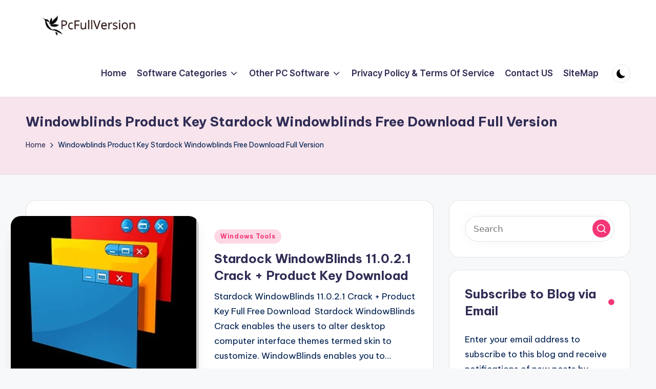

--- FILE ---
content_type: text/css
request_url: https://pcfullversion.net/wp-content/cache/wpfc-minified/g1kfy77k/3xbgi.css
body_size: 60508
content:
@charset "UTF-8";
.wpcf7 .screen-reader-response {
position: absolute;
overflow: hidden;
clip: rect(1px, 1px, 1px, 1px);
clip-path: inset(50%);
height: 1px;
width: 1px;
margin: -1px;
padding: 0;
border: 0;
word-wrap: normal !important;
}
.wpcf7 form .wpcf7-response-output {
margin: 2em 0.5em 1em;
padding: 0.2em 1em;
border: 2px solid #00a0d2; }
.wpcf7 form.init .wpcf7-response-output,
.wpcf7 form.resetting .wpcf7-response-output,
.wpcf7 form.submitting .wpcf7-response-output {
display: none;
}
.wpcf7 form.sent .wpcf7-response-output {
border-color: #46b450; }
.wpcf7 form.failed .wpcf7-response-output,
.wpcf7 form.aborted .wpcf7-response-output {
border-color: #dc3232; }
.wpcf7 form.spam .wpcf7-response-output {
border-color: #f56e28; }
.wpcf7 form.invalid .wpcf7-response-output,
.wpcf7 form.unaccepted .wpcf7-response-output,
.wpcf7 form.payment-required .wpcf7-response-output {
border-color: #ffb900; }
.wpcf7-form-control-wrap {
position: relative;
}
.wpcf7-not-valid-tip {
color: #dc3232; font-size: 1em;
font-weight: normal;
display: block;
}
.use-floating-validation-tip .wpcf7-not-valid-tip {
position: relative;
top: -2ex;
left: 1em;
z-index: 100;
border: 1px solid #dc3232;
background: #fff;
padding: .2em .8em;
width: 24em;
}
.wpcf7-list-item {
display: inline-block;
margin: 0 0 0 1em;
}
.wpcf7-list-item-label::before,
.wpcf7-list-item-label::after {
content: " ";
}
.wpcf7-spinner {
visibility: hidden;
display: inline-block;
background-color: #23282d; opacity: 0.75;
width: 24px;
height: 24px;
border: none;
border-radius: 100%;
padding: 0;
margin: 0 24px;
position: relative;
}
form.submitting .wpcf7-spinner {
visibility: visible;
}
.wpcf7-spinner::before {
content: '';
position: absolute;
background-color: #fbfbfc; top: 4px;
left: 4px;
width: 6px;
height: 6px;
border: none;
border-radius: 100%;
transform-origin: 8px 8px;
animation-name: spin;
animation-duration: 1000ms;
animation-timing-function: linear;
animation-iteration-count: infinite;
}
@media (prefers-reduced-motion: reduce) {
.wpcf7-spinner::before {
animation-name: blink;
animation-duration: 2000ms;
}
}
@keyframes spin {
from {
transform: rotate(0deg);
}
to {
transform: rotate(360deg);
}
}
@keyframes blink {
from {
opacity: 0;
}
50% {
opacity: 1;
}
to {
opacity: 0;
}
}
.wpcf7 [inert] {
opacity: 0.5;
}
.wpcf7 input[type="file"] {
cursor: pointer;
}
.wpcf7 input[type="file"]:disabled {
cursor: default;
}
.wpcf7 .wpcf7-submit:disabled {
cursor: not-allowed;
}
.wpcf7 input[type="url"],
.wpcf7 input[type="email"],
.wpcf7 input[type="tel"] {
direction: ltr;
}
.wpcf7-reflection > output {
display: list-item;
list-style: none;
}
.wpcf7-reflection > output[hidden] {
display: none;
}@font-face{font-family:swiper-icons;src:url('data:application/font-woff;charset=utf-8;base64, [base64]//wADZ2x5ZgAAAywAAADMAAAD2MHtryVoZWFkAAABbAAAADAAAAA2E2+eoWhoZWEAAAGcAAAAHwAAACQC9gDzaG10eAAAAigAAAAZAAAArgJkABFsb2NhAAAC0AAAAFoAAABaFQAUGG1heHAAAAG8AAAAHwAAACAAcABAbmFtZQAAA/gAAAE5AAACXvFdBwlwb3N0AAAFNAAAAGIAAACE5s74hXjaY2BkYGAAYpf5Hu/j+W2+MnAzMYDAzaX6QjD6/4//Bxj5GA8AuRwMYGkAPywL13jaY2BkYGA88P8Agx4j+/8fQDYfA1AEBWgDAIB2BOoAeNpjYGRgYNBh4GdgYgABEMnIABJzYNADCQAACWgAsQB42mNgYfzCOIGBlYGB0YcxjYGBwR1Kf2WQZGhhYGBiYGVmgAFGBiQQkOaawtDAoMBQxXjg/wEGPcYDDA4wNUA2CCgwsAAAO4EL6gAAeNpj2M0gyAACqxgGNWBkZ2D4/wMA+xkDdgAAAHjaY2BgYGaAYBkGRgYQiAHyGMF8FgYHIM3DwMHABGQrMOgyWDLEM1T9/w8UBfEMgLzE////P/5//f/V/xv+r4eaAAeMbAxwIUYmIMHEgKYAYjUcsDAwsLKxc3BycfPw8jEQA/[base64]/uznmfPFBNODM2K7MTQ45YEAZqGP81AmGGcF3iPqOop0r1SPTaTbVkfUe4HXj97wYE+yNwWYxwWu4v1ugWHgo3S1XdZEVqWM7ET0cfnLGxWfkgR42o2PvWrDMBSFj/IHLaF0zKjRgdiVMwScNRAoWUoH78Y2icB/yIY09An6AH2Bdu/UB+yxopYshQiEvnvu0dURgDt8QeC8PDw7Fpji3fEA4z/PEJ6YOB5hKh4dj3EvXhxPqH/SKUY3rJ7srZ4FZnh1PMAtPhwP6fl2PMJMPDgeQ4rY8YT6Gzao0eAEA409DuggmTnFnOcSCiEiLMgxCiTI6Cq5DZUd3Qmp10vO0LaLTd2cjN4fOumlc7lUYbSQcZFkutRG7g6JKZKy0RmdLY680CDnEJ+UMkpFFe1RN7nxdVpXrC4aTtnaurOnYercZg2YVmLN/d/gczfEimrE/fs/bOuq29Zmn8tloORaXgZgGa78yO9/cnXm2BpaGvq25Dv9S4E9+5SIc9PqupJKhYFSSl47+Qcr1mYNAAAAeNptw0cKwkAAAMDZJA8Q7OUJvkLsPfZ6zFVERPy8qHh2YER+3i/BP83vIBLLySsoKimrqKqpa2hp6+jq6RsYGhmbmJqZSy0sraxtbO3sHRydnEMU4uR6yx7JJXveP7WrDycAAAAAAAH//wACeNpjYGRgYOABYhkgZgJCZgZNBkYGLQZtIJsFLMYAAAw3ALgAeNolizEKgDAQBCchRbC2sFER0YD6qVQiBCv/H9ezGI6Z5XBAw8CBK/m5iQQVauVbXLnOrMZv2oLdKFa8Pjuru2hJzGabmOSLzNMzvutpB3N42mNgZGBg4GKQYzBhYMxJLMlj4GBgAYow/P/PAJJhLM6sSoWKfWCAAwDAjgbRAAB42mNgYGBkAIIbCZo5IPrmUn0hGA0AO8EFTQAA');font-weight:400;font-style:normal}:root{--swiper-theme-color:#007aff}:host{position:relative;display:block;margin-left:auto;margin-right:auto;z-index:1}.swiper{margin-left:auto;margin-right:auto;position:relative;overflow:hidden;list-style:none;padding:0;z-index:1;display:block}.swiper-vertical>.swiper-wrapper{flex-direction:column}.swiper-wrapper{position:relative;width:100%;height:100%;z-index:1;display:flex;transition-property:transform;transition-timing-function:var(--swiper-wrapper-transition-timing-function,initial);box-sizing:content-box}.swiper-android .swiper-slide,.swiper-ios .swiper-slide,.swiper-wrapper{transform:translate3d(0px,0,0)}.swiper-horizontal{touch-action:pan-y}.swiper-vertical{touch-action:pan-x}.swiper-slide{flex-shrink:0;width:100%;height:100%;position:relative;transition-property:transform;display:block}.swiper-slide-invisible-blank{visibility:hidden}.swiper-autoheight,.swiper-autoheight .swiper-slide{height:auto}.swiper-autoheight .swiper-wrapper{align-items:flex-start;transition-property:transform,height}.swiper-backface-hidden .swiper-slide{transform:translateZ(0);-webkit-backface-visibility:hidden;backface-visibility:hidden}.swiper-3d.swiper-css-mode .swiper-wrapper{perspective:1200px}.swiper-3d .swiper-wrapper{transform-style:preserve-3d}.swiper-3d{perspective:1200px}.swiper-3d .swiper-cube-shadow,.swiper-3d .swiper-slide{transform-style:preserve-3d}.swiper-css-mode>.swiper-wrapper{overflow:auto;scrollbar-width:none;-ms-overflow-style:none}.swiper-css-mode>.swiper-wrapper::-webkit-scrollbar{display:none}.swiper-css-mode>.swiper-wrapper>.swiper-slide{scroll-snap-align:start start}.swiper-css-mode.swiper-horizontal>.swiper-wrapper{scroll-snap-type:x mandatory}.swiper-css-mode.swiper-vertical>.swiper-wrapper{scroll-snap-type:y mandatory}.swiper-css-mode.swiper-free-mode>.swiper-wrapper{scroll-snap-type:none}.swiper-css-mode.swiper-free-mode>.swiper-wrapper>.swiper-slide{scroll-snap-align:none}.swiper-css-mode.swiper-centered>.swiper-wrapper::before{content:'';flex-shrink:0;order:9999}.swiper-css-mode.swiper-centered>.swiper-wrapper>.swiper-slide{scroll-snap-align:center center;scroll-snap-stop:always}.swiper-css-mode.swiper-centered.swiper-horizontal>.swiper-wrapper>.swiper-slide:first-child{margin-inline-start:var(--swiper-centered-offset-before)}.swiper-css-mode.swiper-centered.swiper-horizontal>.swiper-wrapper::before{height:100%;min-height:1px;width:var(--swiper-centered-offset-after)}.swiper-css-mode.swiper-centered.swiper-vertical>.swiper-wrapper>.swiper-slide:first-child{margin-block-start:var(--swiper-centered-offset-before)}.swiper-css-mode.swiper-centered.swiper-vertical>.swiper-wrapper::before{width:100%;min-width:1px;height:var(--swiper-centered-offset-after)}.swiper-3d .swiper-slide-shadow,.swiper-3d .swiper-slide-shadow-bottom,.swiper-3d .swiper-slide-shadow-left,.swiper-3d .swiper-slide-shadow-right,.swiper-3d .swiper-slide-shadow-top{position:absolute;left:0;top:0;width:100%;height:100%;pointer-events:none;z-index:10}.swiper-3d .swiper-slide-shadow{background:rgba(0,0,0,.15)}.swiper-3d .swiper-slide-shadow-left{background-image:linear-gradient(to left,rgba(0,0,0,.5),rgba(0,0,0,0))}.swiper-3d .swiper-slide-shadow-right{background-image:linear-gradient(to right,rgba(0,0,0,.5),rgba(0,0,0,0))}.swiper-3d .swiper-slide-shadow-top{background-image:linear-gradient(to top,rgba(0,0,0,.5),rgba(0,0,0,0))}.swiper-3d .swiper-slide-shadow-bottom{background-image:linear-gradient(to bottom,rgba(0,0,0,.5),rgba(0,0,0,0))}.swiper-lazy-preloader{width:42px;height:42px;position:absolute;left:50%;top:50%;margin-left:-21px;margin-top:-21px;z-index:10;transform-origin:50%;box-sizing:border-box;border:4px solid var(--swiper-preloader-color,var(--swiper-theme-color));border-radius:50%;border-top-color:transparent}.swiper-watch-progress .swiper-slide-visible .swiper-lazy-preloader,.swiper:not(.swiper-watch-progress) .swiper-lazy-preloader{animation:swiper-preloader-spin 1s infinite linear}.swiper-lazy-preloader-white{--swiper-preloader-color:#fff}.swiper-lazy-preloader-black{--swiper-preloader-color:#000}@keyframes swiper-preloader-spin{0%{transform:rotate(0deg)}100%{transform:rotate(360deg)}}.swiper-virtual .swiper-slide{-webkit-backface-visibility:hidden;transform:translateZ(0)}.swiper-virtual.swiper-css-mode .swiper-wrapper::after{content:'';position:absolute;left:0;top:0;pointer-events:none}.swiper-virtual.swiper-css-mode.swiper-horizontal .swiper-wrapper::after{height:1px;width:var(--swiper-virtual-size)}.swiper-virtual.swiper-css-mode.swiper-vertical .swiper-wrapper::after{width:1px;height:var(--swiper-virtual-size)}:root{--swiper-navigation-size:44px}.swiper-button-next,.swiper-button-prev{position:absolute;top:var(--swiper-navigation-top-offset,50%);width:calc(var(--swiper-navigation-size)/ 44 * 27);height:var(--swiper-navigation-size);margin-top:calc(0px - (var(--swiper-navigation-size)/ 2));z-index:10;cursor:pointer;display:flex;align-items:center;justify-content:center;color:var(--swiper-navigation-color,var(--swiper-theme-color))}.swiper-button-next.swiper-button-disabled,.swiper-button-prev.swiper-button-disabled{opacity:.35;cursor:auto;pointer-events:none}.swiper-button-next.swiper-button-hidden,.swiper-button-prev.swiper-button-hidden{opacity:0;cursor:auto;pointer-events:none}.swiper-navigation-disabled .swiper-button-next,.swiper-navigation-disabled .swiper-button-prev{display:none!important}.swiper-button-next svg,.swiper-button-prev svg{width:100%;height:100%;object-fit:contain;transform-origin:center}.swiper-rtl .swiper-button-next svg,.swiper-rtl .swiper-button-prev svg{transform:rotate(180deg)}.swiper-button-prev,.swiper-rtl .swiper-button-next{left:var(--swiper-navigation-sides-offset,10px);right:auto}.swiper-button-next,.swiper-rtl .swiper-button-prev{right:var(--swiper-navigation-sides-offset,10px);left:auto}.swiper-button-lock{display:none}.swiper-button-next:after,.swiper-button-prev:after{font-family:swiper-icons;font-size:var(--swiper-navigation-size);text-transform:none!important;letter-spacing:0;font-variant:initial;line-height:1}.swiper-button-prev:after,.swiper-rtl .swiper-button-next:after{content:'prev'}.swiper-button-next,.swiper-rtl .swiper-button-prev{right:var(--swiper-navigation-sides-offset,10px);left:auto}.swiper-button-next:after,.swiper-rtl .swiper-button-prev:after{content:'next'}.swiper-pagination{position:absolute;text-align:center;transition:.3s opacity;transform:translate3d(0,0,0);z-index:10}.swiper-pagination.swiper-pagination-hidden{opacity:0}.swiper-pagination-disabled>.swiper-pagination,.swiper-pagination.swiper-pagination-disabled{display:none!important}.swiper-horizontal>.swiper-pagination-bullets,.swiper-pagination-bullets.swiper-pagination-horizontal,.swiper-pagination-custom,.swiper-pagination-fraction{bottom:var(--swiper-pagination-bottom,8px);top:var(--swiper-pagination-top,auto);left:0;width:100%}.swiper-pagination-bullets-dynamic{overflow:hidden;font-size:0}.swiper-pagination-bullets-dynamic .swiper-pagination-bullet{transform:scale(.33);position:relative}.swiper-pagination-bullets-dynamic .swiper-pagination-bullet-active{transform:scale(1)}.swiper-pagination-bullets-dynamic .swiper-pagination-bullet-active-main{transform:scale(1)}.swiper-pagination-bullets-dynamic .swiper-pagination-bullet-active-prev{transform:scale(.66)}.swiper-pagination-bullets-dynamic .swiper-pagination-bullet-active-prev-prev{transform:scale(.33)}.swiper-pagination-bullets-dynamic .swiper-pagination-bullet-active-next{transform:scale(.66)}.swiper-pagination-bullets-dynamic .swiper-pagination-bullet-active-next-next{transform:scale(.33)}.swiper-pagination-bullet{width:var(--swiper-pagination-bullet-width,var(--swiper-pagination-bullet-size,8px));height:var(--swiper-pagination-bullet-height,var(--swiper-pagination-bullet-size,8px));display:inline-block;border-radius:var(--swiper-pagination-bullet-border-radius,50%);background:var(--swiper-pagination-bullet-inactive-color,#000);opacity:var(--swiper-pagination-bullet-inactive-opacity, .2)}button.swiper-pagination-bullet{border:none;margin:0;padding:0;box-shadow:none;-webkit-appearance:none;appearance:none}.swiper-pagination-clickable .swiper-pagination-bullet{cursor:pointer}.swiper-pagination-bullet:only-child{display:none!important}.swiper-pagination-bullet-active{opacity:var(--swiper-pagination-bullet-opacity, 1);background:var(--swiper-pagination-color,var(--swiper-theme-color))}.swiper-pagination-vertical.swiper-pagination-bullets,.swiper-vertical>.swiper-pagination-bullets{right:var(--swiper-pagination-right,8px);left:var(--swiper-pagination-left,auto);top:50%;transform:translate3d(0px,-50%,0)}.swiper-pagination-vertical.swiper-pagination-bullets .swiper-pagination-bullet,.swiper-vertical>.swiper-pagination-bullets .swiper-pagination-bullet{margin:var(--swiper-pagination-bullet-vertical-gap,6px) 0;display:block}.swiper-pagination-vertical.swiper-pagination-bullets.swiper-pagination-bullets-dynamic,.swiper-vertical>.swiper-pagination-bullets.swiper-pagination-bullets-dynamic{top:50%;transform:translateY(-50%);width:8px}.swiper-pagination-vertical.swiper-pagination-bullets.swiper-pagination-bullets-dynamic .swiper-pagination-bullet,.swiper-vertical>.swiper-pagination-bullets.swiper-pagination-bullets-dynamic .swiper-pagination-bullet{display:inline-block;transition:.2s transform,.2s top}.swiper-horizontal>.swiper-pagination-bullets .swiper-pagination-bullet,.swiper-pagination-horizontal.swiper-pagination-bullets .swiper-pagination-bullet{margin:0 var(--swiper-pagination-bullet-horizontal-gap,4px)}.swiper-horizontal>.swiper-pagination-bullets.swiper-pagination-bullets-dynamic,.swiper-pagination-horizontal.swiper-pagination-bullets.swiper-pagination-bullets-dynamic{left:50%;transform:translateX(-50%);white-space:nowrap}.swiper-horizontal>.swiper-pagination-bullets.swiper-pagination-bullets-dynamic .swiper-pagination-bullet,.swiper-pagination-horizontal.swiper-pagination-bullets.swiper-pagination-bullets-dynamic .swiper-pagination-bullet{transition:.2s transform,.2s left}.swiper-horizontal.swiper-rtl>.swiper-pagination-bullets-dynamic .swiper-pagination-bullet{transition:.2s transform,.2s right}.swiper-pagination-fraction{color:var(--swiper-pagination-fraction-color,inherit)}.swiper-pagination-progressbar{background:var(--swiper-pagination-progressbar-bg-color,rgba(0,0,0,.25));position:absolute}.swiper-pagination-progressbar .swiper-pagination-progressbar-fill{background:var(--swiper-pagination-color,var(--swiper-theme-color));position:absolute;left:0;top:0;width:100%;height:100%;transform:scale(0);transform-origin:left top}.swiper-rtl .swiper-pagination-progressbar .swiper-pagination-progressbar-fill{transform-origin:right top}.swiper-horizontal>.swiper-pagination-progressbar,.swiper-pagination-progressbar.swiper-pagination-horizontal,.swiper-pagination-progressbar.swiper-pagination-vertical.swiper-pagination-progressbar-opposite,.swiper-vertical>.swiper-pagination-progressbar.swiper-pagination-progressbar-opposite{width:100%;height:var(--swiper-pagination-progressbar-size,4px);left:0;top:0}.swiper-horizontal>.swiper-pagination-progressbar.swiper-pagination-progressbar-opposite,.swiper-pagination-progressbar.swiper-pagination-horizontal.swiper-pagination-progressbar-opposite,.swiper-pagination-progressbar.swiper-pagination-vertical,.swiper-vertical>.swiper-pagination-progressbar{width:var(--swiper-pagination-progressbar-size,4px);height:100%;left:0;top:0}.swiper-pagination-lock{display:none}.swiper-scrollbar{border-radius:var(--swiper-scrollbar-border-radius,10px);position:relative;touch-action:none;background:var(--swiper-scrollbar-bg-color,rgba(0,0,0,.1))}.swiper-scrollbar-disabled>.swiper-scrollbar,.swiper-scrollbar.swiper-scrollbar-disabled{display:none!important}.swiper-horizontal>.swiper-scrollbar,.swiper-scrollbar.swiper-scrollbar-horizontal{position:absolute;left:var(--swiper-scrollbar-sides-offset,1%);bottom:var(--swiper-scrollbar-bottom,4px);top:var(--swiper-scrollbar-top,auto);z-index:50;height:var(--swiper-scrollbar-size,4px);width:calc(100% - 2 * var(--swiper-scrollbar-sides-offset,1%))}.swiper-scrollbar.swiper-scrollbar-vertical,.swiper-vertical>.swiper-scrollbar{position:absolute;left:var(--swiper-scrollbar-left,auto);right:var(--swiper-scrollbar-right,4px);top:var(--swiper-scrollbar-sides-offset,1%);z-index:50;width:var(--swiper-scrollbar-size,4px);height:calc(100% - 2 * var(--swiper-scrollbar-sides-offset,1%))}.swiper-scrollbar-drag{height:100%;width:100%;position:relative;background:var(--swiper-scrollbar-drag-bg-color,rgba(0,0,0,.5));border-radius:var(--swiper-scrollbar-border-radius,10px);left:0;top:0}.swiper-scrollbar-cursor-drag{cursor:move}.swiper-scrollbar-lock{display:none}.swiper-zoom-container{width:100%;height:100%;display:flex;justify-content:center;align-items:center;text-align:center}.swiper-zoom-container>canvas,.swiper-zoom-container>img,.swiper-zoom-container>svg{max-width:100%;max-height:100%;object-fit:contain}.swiper-slide-zoomed{cursor:move;touch-action:none}.swiper .swiper-notification{position:absolute;left:0;top:0;pointer-events:none;opacity:0;z-index:-1000}.swiper-free-mode>.swiper-wrapper{transition-timing-function:ease-out;margin:0 auto}.swiper-grid>.swiper-wrapper{flex-wrap:wrap}.swiper-grid-column>.swiper-wrapper{flex-wrap:wrap;flex-direction:column}.swiper-fade.swiper-free-mode .swiper-slide{transition-timing-function:ease-out}.swiper-fade .swiper-slide{pointer-events:none;transition-property:opacity}.swiper-fade .swiper-slide .swiper-slide{pointer-events:none}.swiper-fade .swiper-slide-active{pointer-events:auto}.swiper-fade .swiper-slide-active .swiper-slide-active{pointer-events:auto}.swiper-cube{overflow:visible}.swiper-cube .swiper-slide{pointer-events:none;-webkit-backface-visibility:hidden;backface-visibility:hidden;z-index:1;visibility:hidden;transform-origin:0 0;width:100%;height:100%}.swiper-cube .swiper-slide .swiper-slide{pointer-events:none}.swiper-cube.swiper-rtl .swiper-slide{transform-origin:100% 0}.swiper-cube .swiper-slide-active,.swiper-cube .swiper-slide-active .swiper-slide-active{pointer-events:auto}.swiper-cube .swiper-slide-active,.swiper-cube .swiper-slide-next,.swiper-cube .swiper-slide-prev{pointer-events:auto;visibility:visible}.swiper-cube .swiper-cube-shadow{position:absolute;left:0;bottom:0px;width:100%;height:100%;opacity:.6;z-index:0}.swiper-cube .swiper-cube-shadow:before{content:'';background:#000;position:absolute;left:0;top:0;bottom:0;right:0;filter:blur(50px)}.swiper-cube .swiper-slide-next+.swiper-slide{pointer-events:auto;visibility:visible}.swiper-cube .swiper-slide-shadow-cube.swiper-slide-shadow-bottom,.swiper-cube .swiper-slide-shadow-cube.swiper-slide-shadow-left,.swiper-cube .swiper-slide-shadow-cube.swiper-slide-shadow-right,.swiper-cube .swiper-slide-shadow-cube.swiper-slide-shadow-top{z-index:0;-webkit-backface-visibility:hidden;backface-visibility:hidden}.swiper-flip{overflow:visible}.swiper-flip .swiper-slide{pointer-events:none;-webkit-backface-visibility:hidden;backface-visibility:hidden;z-index:1}.swiper-flip .swiper-slide .swiper-slide{pointer-events:none}.swiper-flip .swiper-slide-active,.swiper-flip .swiper-slide-active .swiper-slide-active{pointer-events:auto}.swiper-flip .swiper-slide-shadow-flip.swiper-slide-shadow-bottom,.swiper-flip .swiper-slide-shadow-flip.swiper-slide-shadow-left,.swiper-flip .swiper-slide-shadow-flip.swiper-slide-shadow-right,.swiper-flip .swiper-slide-shadow-flip.swiper-slide-shadow-top{z-index:0;-webkit-backface-visibility:hidden;backface-visibility:hidden}.swiper-creative .swiper-slide{-webkit-backface-visibility:hidden;backface-visibility:hidden;overflow:hidden;transition-property:transform,opacity,height}.swiper-cards{overflow:visible}.swiper-cards .swiper-slide{transform-origin:center bottom;-webkit-backface-visibility:hidden;backface-visibility:hidden;overflow:hidden}.fa,.fab,.fad,.fal,.far,.fas{-moz-osx-font-smoothing:grayscale;-webkit-font-smoothing:antialiased;display:inline-block;font-style:normal;font-variant:normal;text-rendering:auto;line-height:1}.fa-lg{font-size:1.33333em;line-height:.75em;vertical-align:-.0667em}.fa-xs{font-size:.75em}.fa-sm{font-size:.875em}.fa-1x{font-size:1em}.fa-2x{font-size:2em}.fa-3x{font-size:3em}.fa-4x{font-size:4em}.fa-5x{font-size:5em}.fa-6x{font-size:6em}.fa-7x{font-size:7em}.fa-8x{font-size:8em}.fa-9x{font-size:9em}.fa-10x{font-size:10em}.fa-fw{text-align:center;width:1.25em}.fa-ul{list-style-type:none;margin-left:2.5em;padding-left:0}.fa-ul>li{position:relative}.fa-li{left:-2em;position:absolute;text-align:center;width:2em;line-height:inherit}.fa-border{border:.08em solid #eee;border-radius:.1em;padding:.2em .25em .15em}.fa-pull-left{float:left}.fa-pull-right{float:right}.fa.fa-pull-left,.fab.fa-pull-left,.fal.fa-pull-left,.far.fa-pull-left,.fas.fa-pull-left{margin-right:.3em}.fa.fa-pull-right,.fab.fa-pull-right,.fal.fa-pull-right,.far.fa-pull-right,.fas.fa-pull-right{margin-left:.3em}.fa-spin{-webkit-animation:fa-spin 2s linear infinite;animation:fa-spin 2s linear infinite}.fa-pulse{-webkit-animation:fa-spin 1s steps(8) infinite;animation:fa-spin 1s steps(8) infinite}@-webkit-keyframes fa-spin{0%{-webkit-transform:rotate(0deg);transform:rotate(0deg)}to{-webkit-transform:rotate(1turn);transform:rotate(1turn)}}@keyframes fa-spin{0%{-webkit-transform:rotate(0deg);transform:rotate(0deg)}to{-webkit-transform:rotate(1turn);transform:rotate(1turn)}}.fa-rotate-90{-ms-filter:"progid:DXImageTransform.Microsoft.BasicImage(rotation=1)";-webkit-transform:rotate(90deg);transform:rotate(90deg)}.fa-rotate-180{-ms-filter:"progid:DXImageTransform.Microsoft.BasicImage(rotation=2)";-webkit-transform:rotate(180deg);transform:rotate(180deg)}.fa-rotate-270{-ms-filter:"progid:DXImageTransform.Microsoft.BasicImage(rotation=3)";-webkit-transform:rotate(270deg);transform:rotate(270deg)}.fa-flip-horizontal{-ms-filter:"progid:DXImageTransform.Microsoft.BasicImage(rotation=0, mirror=1)";-webkit-transform:scaleX(-1);transform:scaleX(-1)}.fa-flip-vertical{-webkit-transform:scaleY(-1);transform:scaleY(-1)}.fa-flip-both,.fa-flip-horizontal.fa-flip-vertical,.fa-flip-vertical{-ms-filter:"progid:DXImageTransform.Microsoft.BasicImage(rotation=2, mirror=1)"}.fa-flip-both,.fa-flip-horizontal.fa-flip-vertical{-webkit-transform:scale(-1);transform:scale(-1)}:root .fa-flip-both,:root .fa-flip-horizontal,:root .fa-flip-vertical,:root .fa-rotate-90,:root .fa-rotate-180,:root .fa-rotate-270{-webkit-filter:none;filter:none}.fa-stack{display:inline-block;height:2em;line-height:2em;position:relative;vertical-align:middle;width:2.5em}.fa-stack-1x,.fa-stack-2x{left:0;position:absolute;text-align:center;width:100%}.fa-stack-1x{line-height:inherit}.fa-stack-2x{font-size:2em}.fa-inverse{color:#fff}.fa-500px:before{content:"\f26e"}.fa-accessible-icon:before{content:"\f368"}.fa-accusoft:before{content:"\f369"}.fa-acquisitions-incorporated:before{content:"\f6af"}.fa-ad:before{content:"\f641"}.fa-address-book:before{content:"\f2b9"}.fa-address-card:before{content:"\f2bb"}.fa-adjust:before{content:"\f042"}.fa-adn:before{content:"\f170"}.fa-adversal:before{content:"\f36a"}.fa-affiliatetheme:before{content:"\f36b"}.fa-air-freshener:before{content:"\f5d0"}.fa-airbnb:before{content:"\f834"}.fa-algolia:before{content:"\f36c"}.fa-align-center:before{content:"\f037"}.fa-align-justify:before{content:"\f039"}.fa-align-left:before{content:"\f036"}.fa-align-right:before{content:"\f038"}.fa-alipay:before{content:"\f642"}.fa-allergies:before{content:"\f461"}.fa-amazon:before{content:"\f270"}.fa-amazon-pay:before{content:"\f42c"}.fa-ambulance:before{content:"\f0f9"}.fa-american-sign-language-interpreting:before{content:"\f2a3"}.fa-amilia:before{content:"\f36d"}.fa-anchor:before{content:"\f13d"}.fa-android:before{content:"\f17b"}.fa-angellist:before{content:"\f209"}.fa-angle-double-down:before{content:"\f103"}.fa-angle-double-left:before{content:"\f100"}.fa-angle-double-right:before{content:"\f101"}.fa-angle-double-up:before{content:"\f102"}.fa-angle-down:before{content:"\f107"}.fa-angle-left:before{content:"\f104"}.fa-angle-right:before{content:"\f105"}.fa-angle-up:before{content:"\f106"}.fa-angry:before{content:"\f556"}.fa-angrycreative:before{content:"\f36e"}.fa-angular:before{content:"\f420"}.fa-ankh:before{content:"\f644"}.fa-app-store:before{content:"\f36f"}.fa-app-store-ios:before{content:"\f370"}.fa-apper:before{content:"\f371"}.fa-apple:before{content:"\f179"}.fa-apple-alt:before{content:"\f5d1"}.fa-apple-pay:before{content:"\f415"}.fa-archive:before{content:"\f187"}.fa-archway:before{content:"\f557"}.fa-arrow-alt-circle-down:before{content:"\f358"}.fa-arrow-alt-circle-left:before{content:"\f359"}.fa-arrow-alt-circle-right:before{content:"\f35a"}.fa-arrow-alt-circle-up:before{content:"\f35b"}.fa-arrow-circle-down:before{content:"\f0ab"}.fa-arrow-circle-left:before{content:"\f0a8"}.fa-arrow-circle-right:before{content:"\f0a9"}.fa-arrow-circle-up:before{content:"\f0aa"}.fa-arrow-down:before{content:"\f063"}.fa-arrow-left:before{content:"\f060"}.fa-arrow-right:before{content:"\f061"}.fa-arrow-up:before{content:"\f062"}.fa-arrows-alt:before{content:"\f0b2"}.fa-arrows-alt-h:before{content:"\f337"}.fa-arrows-alt-v:before{content:"\f338"}.fa-artstation:before{content:"\f77a"}.fa-assistive-listening-systems:before{content:"\f2a2"}.fa-asterisk:before{content:"\f069"}.fa-asymmetrik:before{content:"\f372"}.fa-at:before{content:"\f1fa"}.fa-atlas:before{content:"\f558"}.fa-atlassian:before{content:"\f77b"}.fa-atom:before{content:"\f5d2"}.fa-audible:before{content:"\f373"}.fa-audio-description:before{content:"\f29e"}.fa-autoprefixer:before{content:"\f41c"}.fa-avianex:before{content:"\f374"}.fa-aviato:before{content:"\f421"}.fa-award:before{content:"\f559"}.fa-aws:before{content:"\f375"}.fa-baby:before{content:"\f77c"}.fa-baby-carriage:before{content:"\f77d"}.fa-backspace:before{content:"\f55a"}.fa-backward:before{content:"\f04a"}.fa-bacon:before{content:"\f7e5"}.fa-bacteria:before{content:"\e059"}.fa-bacterium:before{content:"\e05a"}.fa-bahai:before{content:"\f666"}.fa-balance-scale:before{content:"\f24e"}.fa-balance-scale-left:before{content:"\f515"}.fa-balance-scale-right:before{content:"\f516"}.fa-ban:before{content:"\f05e"}.fa-band-aid:before{content:"\f462"}.fa-bandcamp:before{content:"\f2d5"}.fa-barcode:before{content:"\f02a"}.fa-bars:before{content:"\f0c9"}.fa-baseball-ball:before{content:"\f433"}.fa-basketball-ball:before{content:"\f434"}.fa-bath:before{content:"\f2cd"}.fa-battery-empty:before{content:"\f244"}.fa-battery-full:before{content:"\f240"}.fa-battery-half:before{content:"\f242"}.fa-battery-quarter:before{content:"\f243"}.fa-battery-three-quarters:before{content:"\f241"}.fa-battle-net:before{content:"\f835"}.fa-bed:before{content:"\f236"}.fa-beer:before{content:"\f0fc"}.fa-behance:before{content:"\f1b4"}.fa-behance-square:before{content:"\f1b5"}.fa-bell:before{content:"\f0f3"}.fa-bell-slash:before{content:"\f1f6"}.fa-bezier-curve:before{content:"\f55b"}.fa-bible:before{content:"\f647"}.fa-bicycle:before{content:"\f206"}.fa-biking:before{content:"\f84a"}.fa-bimobject:before{content:"\f378"}.fa-binoculars:before{content:"\f1e5"}.fa-biohazard:before{content:"\f780"}.fa-birthday-cake:before{content:"\f1fd"}.fa-bitbucket:before{content:"\f171"}.fa-bitcoin:before{content:"\f379"}.fa-bity:before{content:"\f37a"}.fa-black-tie:before{content:"\f27e"}.fa-blackberry:before{content:"\f37b"}.fa-blender:before{content:"\f517"}.fa-blender-phone:before{content:"\f6b6"}.fa-blind:before{content:"\f29d"}.fa-blog:before{content:"\f781"}.fa-blogger:before{content:"\f37c"}.fa-blogger-b:before{content:"\f37d"}.fa-bluetooth:before{content:"\f293"}.fa-bluetooth-b:before{content:"\f294"}.fa-bold:before{content:"\f032"}.fa-bolt:before{content:"\f0e7"}.fa-bomb:before{content:"\f1e2"}.fa-bone:before{content:"\f5d7"}.fa-bong:before{content:"\f55c"}.fa-book:before{content:"\f02d"}.fa-book-dead:before{content:"\f6b7"}.fa-book-medical:before{content:"\f7e6"}.fa-book-open:before{content:"\f518"}.fa-book-reader:before{content:"\f5da"}.fa-bookmark:before{content:"\f02e"}.fa-bootstrap:before{content:"\f836"}.fa-border-all:before{content:"\f84c"}.fa-border-none:before{content:"\f850"}.fa-border-style:before{content:"\f853"}.fa-bowling-ball:before{content:"\f436"}.fa-box:before{content:"\f466"}.fa-box-open:before{content:"\f49e"}.fa-box-tissue:before{content:"\e05b"}.fa-boxes:before{content:"\f468"}.fa-braille:before{content:"\f2a1"}.fa-brain:before{content:"\f5dc"}.fa-bread-slice:before{content:"\f7ec"}.fa-briefcase:before{content:"\f0b1"}.fa-briefcase-medical:before{content:"\f469"}.fa-broadcast-tower:before{content:"\f519"}.fa-broom:before{content:"\f51a"}.fa-brush:before{content:"\f55d"}.fa-btc:before{content:"\f15a"}.fa-buffer:before{content:"\f837"}.fa-bug:before{content:"\f188"}.fa-building:before{content:"\f1ad"}.fa-bullhorn:before{content:"\f0a1"}.fa-bullseye:before{content:"\f140"}.fa-burn:before{content:"\f46a"}.fa-buromobelexperte:before{content:"\f37f"}.fa-bus:before{content:"\f207"}.fa-bus-alt:before{content:"\f55e"}.fa-business-time:before{content:"\f64a"}.fa-buy-n-large:before{content:"\f8a6"}.fa-buysellads:before{content:"\f20d"}.fa-calculator:before{content:"\f1ec"}.fa-calendar:before{content:"\f133"}.fa-calendar-alt:before{content:"\f073"}.fa-calendar-check:before{content:"\f274"}.fa-calendar-day:before{content:"\f783"}.fa-calendar-minus:before{content:"\f272"}.fa-calendar-plus:before{content:"\f271"}.fa-calendar-times:before{content:"\f273"}.fa-calendar-week:before{content:"\f784"}.fa-camera:before{content:"\f030"}.fa-camera-retro:before{content:"\f083"}.fa-campground:before{content:"\f6bb"}.fa-canadian-maple-leaf:before{content:"\f785"}.fa-candy-cane:before{content:"\f786"}.fa-cannabis:before{content:"\f55f"}.fa-capsules:before{content:"\f46b"}.fa-car:before{content:"\f1b9"}.fa-car-alt:before{content:"\f5de"}.fa-car-battery:before{content:"\f5df"}.fa-car-crash:before{content:"\f5e1"}.fa-car-side:before{content:"\f5e4"}.fa-caravan:before{content:"\f8ff"}.fa-caret-down:before{content:"\f0d7"}.fa-caret-left:before{content:"\f0d9"}.fa-caret-right:before{content:"\f0da"}.fa-caret-square-down:before{content:"\f150"}.fa-caret-square-left:before{content:"\f191"}.fa-caret-square-right:before{content:"\f152"}.fa-caret-square-up:before{content:"\f151"}.fa-caret-up:before{content:"\f0d8"}.fa-carrot:before{content:"\f787"}.fa-cart-arrow-down:before{content:"\f218"}.fa-cart-plus:before{content:"\f217"}.fa-cash-register:before{content:"\f788"}.fa-cat:before{content:"\f6be"}.fa-cc-amazon-pay:before{content:"\f42d"}.fa-cc-amex:before{content:"\f1f3"}.fa-cc-apple-pay:before{content:"\f416"}.fa-cc-diners-club:before{content:"\f24c"}.fa-cc-discover:before{content:"\f1f2"}.fa-cc-jcb:before{content:"\f24b"}.fa-cc-mastercard:before{content:"\f1f1"}.fa-cc-paypal:before{content:"\f1f4"}.fa-cc-stripe:before{content:"\f1f5"}.fa-cc-visa:before{content:"\f1f0"}.fa-centercode:before{content:"\f380"}.fa-centos:before{content:"\f789"}.fa-certificate:before{content:"\f0a3"}.fa-chair:before{content:"\f6c0"}.fa-chalkboard:before{content:"\f51b"}.fa-chalkboard-teacher:before{content:"\f51c"}.fa-charging-station:before{content:"\f5e7"}.fa-chart-area:before{content:"\f1fe"}.fa-chart-bar:before{content:"\f080"}.fa-chart-line:before{content:"\f201"}.fa-chart-pie:before{content:"\f200"}.fa-check:before{content:"\f00c"}.fa-check-circle:before{content:"\f058"}.fa-check-double:before{content:"\f560"}.fa-check-square:before{content:"\f14a"}.fa-cheese:before{content:"\f7ef"}.fa-chess:before{content:"\f439"}.fa-chess-bishop:before{content:"\f43a"}.fa-chess-board:before{content:"\f43c"}.fa-chess-king:before{content:"\f43f"}.fa-chess-knight:before{content:"\f441"}.fa-chess-pawn:before{content:"\f443"}.fa-chess-queen:before{content:"\f445"}.fa-chess-rook:before{content:"\f447"}.fa-chevron-circle-down:before{content:"\f13a"}.fa-chevron-circle-left:before{content:"\f137"}.fa-chevron-circle-right:before{content:"\f138"}.fa-chevron-circle-up:before{content:"\f139"}.fa-chevron-down:before{content:"\f078"}.fa-chevron-left:before{content:"\f053"}.fa-chevron-right:before{content:"\f054"}.fa-chevron-up:before{content:"\f077"}.fa-child:before{content:"\f1ae"}.fa-chrome:before{content:"\f268"}.fa-chromecast:before{content:"\f838"}.fa-church:before{content:"\f51d"}.fa-circle:before{content:"\f111"}.fa-circle-notch:before{content:"\f1ce"}.fa-city:before{content:"\f64f"}.fa-clinic-medical:before{content:"\f7f2"}.fa-clipboard:before{content:"\f328"}.fa-clipboard-check:before{content:"\f46c"}.fa-clipboard-list:before{content:"\f46d"}.fa-clock:before{content:"\f017"}.fa-clone:before{content:"\f24d"}.fa-closed-captioning:before{content:"\f20a"}.fa-cloud:before{content:"\f0c2"}.fa-cloud-download-alt:before{content:"\f381"}.fa-cloud-meatball:before{content:"\f73b"}.fa-cloud-moon:before{content:"\f6c3"}.fa-cloud-moon-rain:before{content:"\f73c"}.fa-cloud-rain:before{content:"\f73d"}.fa-cloud-showers-heavy:before{content:"\f740"}.fa-cloud-sun:before{content:"\f6c4"}.fa-cloud-sun-rain:before{content:"\f743"}.fa-cloud-upload-alt:before{content:"\f382"}.fa-cloudflare:before{content:"\e07d"}.fa-cloudscale:before{content:"\f383"}.fa-cloudsmith:before{content:"\f384"}.fa-cloudversify:before{content:"\f385"}.fa-cocktail:before{content:"\f561"}.fa-code:before{content:"\f121"}.fa-code-branch:before{content:"\f126"}.fa-codepen:before{content:"\f1cb"}.fa-codiepie:before{content:"\f284"}.fa-coffee:before{content:"\f0f4"}.fa-cog:before{content:"\f013"}.fa-cogs:before{content:"\f085"}.fa-coins:before{content:"\f51e"}.fa-columns:before{content:"\f0db"}.fa-comment:before{content:"\f075"}.fa-comment-alt:before{content:"\f27a"}.fa-comment-dollar:before{content:"\f651"}.fa-comment-dots:before{content:"\f4ad"}.fa-comment-medical:before{content:"\f7f5"}.fa-comment-slash:before{content:"\f4b3"}.fa-comments:before{content:"\f086"}.fa-comments-dollar:before{content:"\f653"}.fa-compact-disc:before{content:"\f51f"}.fa-compass:before{content:"\f14e"}.fa-compress:before{content:"\f066"}.fa-compress-alt:before{content:"\f422"}.fa-compress-arrows-alt:before{content:"\f78c"}.fa-concierge-bell:before{content:"\f562"}.fa-confluence:before{content:"\f78d"}.fa-connectdevelop:before{content:"\f20e"}.fa-contao:before{content:"\f26d"}.fa-cookie:before{content:"\f563"}.fa-cookie-bite:before{content:"\f564"}.fa-copy:before{content:"\f0c5"}.fa-copyright:before{content:"\f1f9"}.fa-cotton-bureau:before{content:"\f89e"}.fa-couch:before{content:"\f4b8"}.fa-cpanel:before{content:"\f388"}.fa-creative-commons:before{content:"\f25e"}.fa-creative-commons-by:before{content:"\f4e7"}.fa-creative-commons-nc:before{content:"\f4e8"}.fa-creative-commons-nc-eu:before{content:"\f4e9"}.fa-creative-commons-nc-jp:before{content:"\f4ea"}.fa-creative-commons-nd:before{content:"\f4eb"}.fa-creative-commons-pd:before{content:"\f4ec"}.fa-creative-commons-pd-alt:before{content:"\f4ed"}.fa-creative-commons-remix:before{content:"\f4ee"}.fa-creative-commons-sa:before{content:"\f4ef"}.fa-creative-commons-sampling:before{content:"\f4f0"}.fa-creative-commons-sampling-plus:before{content:"\f4f1"}.fa-creative-commons-share:before{content:"\f4f2"}.fa-creative-commons-zero:before{content:"\f4f3"}.fa-credit-card:before{content:"\f09d"}.fa-critical-role:before{content:"\f6c9"}.fa-crop:before{content:"\f125"}.fa-crop-alt:before{content:"\f565"}.fa-cross:before{content:"\f654"}.fa-crosshairs:before{content:"\f05b"}.fa-crow:before{content:"\f520"}.fa-crown:before{content:"\f521"}.fa-crutch:before{content:"\f7f7"}.fa-css3:before{content:"\f13c"}.fa-css3-alt:before{content:"\f38b"}.fa-cube:before{content:"\f1b2"}.fa-cubes:before{content:"\f1b3"}.fa-cut:before{content:"\f0c4"}.fa-cuttlefish:before{content:"\f38c"}.fa-d-and-d:before{content:"\f38d"}.fa-d-and-d-beyond:before{content:"\f6ca"}.fa-dailymotion:before{content:"\e052"}.fa-dashcube:before{content:"\f210"}.fa-database:before{content:"\f1c0"}.fa-deaf:before{content:"\f2a4"}.fa-deezer:before{content:"\e077"}.fa-delicious:before{content:"\f1a5"}.fa-democrat:before{content:"\f747"}.fa-deploydog:before{content:"\f38e"}.fa-deskpro:before{content:"\f38f"}.fa-desktop:before{content:"\f108"}.fa-dev:before{content:"\f6cc"}.fa-deviantart:before{content:"\f1bd"}.fa-dharmachakra:before{content:"\f655"}.fa-dhl:before{content:"\f790"}.fa-diagnoses:before{content:"\f470"}.fa-diaspora:before{content:"\f791"}.fa-dice:before{content:"\f522"}.fa-dice-d20:before{content:"\f6cf"}.fa-dice-d6:before{content:"\f6d1"}.fa-dice-five:before{content:"\f523"}.fa-dice-four:before{content:"\f524"}.fa-dice-one:before{content:"\f525"}.fa-dice-six:before{content:"\f526"}.fa-dice-three:before{content:"\f527"}.fa-dice-two:before{content:"\f528"}.fa-digg:before{content:"\f1a6"}.fa-digital-ocean:before{content:"\f391"}.fa-digital-tachograph:before{content:"\f566"}.fa-directions:before{content:"\f5eb"}.fa-discord:before{content:"\f392"}.fa-discourse:before{content:"\f393"}.fa-disease:before{content:"\f7fa"}.fa-divide:before{content:"\f529"}.fa-dizzy:before{content:"\f567"}.fa-dna:before{content:"\f471"}.fa-dochub:before{content:"\f394"}.fa-docker:before{content:"\f395"}.fa-dog:before{content:"\f6d3"}.fa-dollar-sign:before{content:"\f155"}.fa-dolly:before{content:"\f472"}.fa-dolly-flatbed:before{content:"\f474"}.fa-donate:before{content:"\f4b9"}.fa-door-closed:before{content:"\f52a"}.fa-door-open:before{content:"\f52b"}.fa-dot-circle:before{content:"\f192"}.fa-dove:before{content:"\f4ba"}.fa-download:before{content:"\f019"}.fa-draft2digital:before{content:"\f396"}.fa-drafting-compass:before{content:"\f568"}.fa-dragon:before{content:"\f6d5"}.fa-draw-polygon:before{content:"\f5ee"}.fa-dribbble:before{content:"\f17d"}.fa-dribbble-square:before{content:"\f397"}.fa-dropbox:before{content:"\f16b"}.fa-drum:before{content:"\f569"}.fa-drum-steelpan:before{content:"\f56a"}.fa-drumstick-bite:before{content:"\f6d7"}.fa-drupal:before{content:"\f1a9"}.fa-dumbbell:before{content:"\f44b"}.fa-dumpster:before{content:"\f793"}.fa-dumpster-fire:before{content:"\f794"}.fa-dungeon:before{content:"\f6d9"}.fa-dyalog:before{content:"\f399"}.fa-earlybirds:before{content:"\f39a"}.fa-ebay:before{content:"\f4f4"}.fa-edge:before{content:"\f282"}.fa-edge-legacy:before{content:"\e078"}.fa-edit:before{content:"\f044"}.fa-egg:before{content:"\f7fb"}.fa-eject:before{content:"\f052"}.fa-elementor:before{content:"\f430"}.fa-ellipsis-h:before{content:"\f141"}.fa-ellipsis-v:before{content:"\f142"}.fa-ello:before{content:"\f5f1"}.fa-ember:before{content:"\f423"}.fa-empire:before{content:"\f1d1"}.fa-envelope:before{content:"\f0e0"}.fa-envelope-open:before{content:"\f2b6"}.fa-envelope-open-text:before{content:"\f658"}.fa-envelope-square:before{content:"\f199"}.fa-envira:before{content:"\f299"}.fa-equals:before{content:"\f52c"}.fa-eraser:before{content:"\f12d"}.fa-erlang:before{content:"\f39d"}.fa-ethereum:before{content:"\f42e"}.fa-ethernet:before{content:"\f796"}.fa-etsy:before{content:"\f2d7"}.fa-euro-sign:before{content:"\f153"}.fa-evernote:before{content:"\f839"}.fa-exchange-alt:before{content:"\f362"}.fa-exclamation:before{content:"\f12a"}.fa-exclamation-circle:before{content:"\f06a"}.fa-exclamation-triangle:before{content:"\f071"}.fa-expand:before{content:"\f065"}.fa-expand-alt:before{content:"\f424"}.fa-expand-arrows-alt:before{content:"\f31e"}.fa-expeditedssl:before{content:"\f23e"}.fa-external-link-alt:before{content:"\f35d"}.fa-external-link-square-alt:before{content:"\f360"}.fa-eye:before{content:"\f06e"}.fa-eye-dropper:before{content:"\f1fb"}.fa-eye-slash:before{content:"\f070"}.fa-facebook:before{content:"\f09a"}.fa-facebook-f:before{content:"\f39e"}.fa-facebook-messenger:before{content:"\f39f"}.fa-facebook-square:before{content:"\f082"}.fa-fan:before{content:"\f863"}.fa-fantasy-flight-games:before{content:"\f6dc"}.fa-fast-backward:before{content:"\f049"}.fa-fast-forward:before{content:"\f050"}.fa-faucet:before{content:"\e005"}.fa-fax:before{content:"\f1ac"}.fa-feather:before{content:"\f52d"}.fa-feather-alt:before{content:"\f56b"}.fa-fedex:before{content:"\f797"}.fa-fedora:before{content:"\f798"}.fa-female:before{content:"\f182"}.fa-fighter-jet:before{content:"\f0fb"}.fa-figma:before{content:"\f799"}.fa-file:before{content:"\f15b"}.fa-file-alt:before{content:"\f15c"}.fa-file-archive:before{content:"\f1c6"}.fa-file-audio:before{content:"\f1c7"}.fa-file-code:before{content:"\f1c9"}.fa-file-contract:before{content:"\f56c"}.fa-file-csv:before{content:"\f6dd"}.fa-file-download:before{content:"\f56d"}.fa-file-excel:before{content:"\f1c3"}.fa-file-export:before{content:"\f56e"}.fa-file-image:before{content:"\f1c5"}.fa-file-import:before{content:"\f56f"}.fa-file-invoice:before{content:"\f570"}.fa-file-invoice-dollar:before{content:"\f571"}.fa-file-medical:before{content:"\f477"}.fa-file-medical-alt:before{content:"\f478"}.fa-file-pdf:before{content:"\f1c1"}.fa-file-powerpoint:before{content:"\f1c4"}.fa-file-prescription:before{content:"\f572"}.fa-file-signature:before{content:"\f573"}.fa-file-upload:before{content:"\f574"}.fa-file-video:before{content:"\f1c8"}.fa-file-word:before{content:"\f1c2"}.fa-fill:before{content:"\f575"}.fa-fill-drip:before{content:"\f576"}.fa-film:before{content:"\f008"}.fa-filter:before{content:"\f0b0"}.fa-fingerprint:before{content:"\f577"}.fa-fire:before{content:"\f06d"}.fa-fire-alt:before{content:"\f7e4"}.fa-fire-extinguisher:before{content:"\f134"}.fa-firefox:before{content:"\f269"}.fa-firefox-browser:before{content:"\e007"}.fa-first-aid:before{content:"\f479"}.fa-first-order:before{content:"\f2b0"}.fa-first-order-alt:before{content:"\f50a"}.fa-firstdraft:before{content:"\f3a1"}.fa-fish:before{content:"\f578"}.fa-fist-raised:before{content:"\f6de"}.fa-flag:before{content:"\f024"}.fa-flag-checkered:before{content:"\f11e"}.fa-flag-usa:before{content:"\f74d"}.fa-flask:before{content:"\f0c3"}.fa-flickr:before{content:"\f16e"}.fa-flipboard:before{content:"\f44d"}.fa-flushed:before{content:"\f579"}.fa-fly:before{content:"\f417"}.fa-folder:before{content:"\f07b"}.fa-folder-minus:before{content:"\f65d"}.fa-folder-open:before{content:"\f07c"}.fa-folder-plus:before{content:"\f65e"}.fa-font:before{content:"\f031"}.fa-font-awesome:before{content:"\f2b4"}.fa-font-awesome-alt:before{content:"\f35c"}.fa-font-awesome-flag:before{content:"\f425"}.fa-font-awesome-logo-full:before{content:"\f4e6"}.fa-fonticons:before{content:"\f280"}.fa-fonticons-fi:before{content:"\f3a2"}.fa-football-ball:before{content:"\f44e"}.fa-fort-awesome:before{content:"\f286"}.fa-fort-awesome-alt:before{content:"\f3a3"}.fa-forumbee:before{content:"\f211"}.fa-forward:before{content:"\f04e"}.fa-foursquare:before{content:"\f180"}.fa-free-code-camp:before{content:"\f2c5"}.fa-freebsd:before{content:"\f3a4"}.fa-frog:before{content:"\f52e"}.fa-frown:before{content:"\f119"}.fa-frown-open:before{content:"\f57a"}.fa-fulcrum:before{content:"\f50b"}.fa-funnel-dollar:before{content:"\f662"}.fa-futbol:before{content:"\f1e3"}.fa-galactic-republic:before{content:"\f50c"}.fa-galactic-senate:before{content:"\f50d"}.fa-gamepad:before{content:"\f11b"}.fa-gas-pump:before{content:"\f52f"}.fa-gavel:before{content:"\f0e3"}.fa-gem:before{content:"\f3a5"}.fa-genderless:before{content:"\f22d"}.fa-get-pocket:before{content:"\f265"}.fa-gg:before{content:"\f260"}.fa-gg-circle:before{content:"\f261"}.fa-ghost:before{content:"\f6e2"}.fa-gift:before{content:"\f06b"}.fa-gifts:before{content:"\f79c"}.fa-git:before{content:"\f1d3"}.fa-git-alt:before{content:"\f841"}.fa-git-square:before{content:"\f1d2"}.fa-github:before{content:"\f09b"}.fa-github-alt:before{content:"\f113"}.fa-github-square:before{content:"\f092"}.fa-gitkraken:before{content:"\f3a6"}.fa-gitlab:before{content:"\f296"}.fa-gitter:before{content:"\f426"}.fa-glass-cheers:before{content:"\f79f"}.fa-glass-martini:before{content:"\f000"}.fa-glass-martini-alt:before{content:"\f57b"}.fa-glass-whiskey:before{content:"\f7a0"}.fa-glasses:before{content:"\f530"}.fa-glide:before{content:"\f2a5"}.fa-glide-g:before{content:"\f2a6"}.fa-globe:before{content:"\f0ac"}.fa-globe-africa:before{content:"\f57c"}.fa-globe-americas:before{content:"\f57d"}.fa-globe-asia:before{content:"\f57e"}.fa-globe-europe:before{content:"\f7a2"}.fa-gofore:before{content:"\f3a7"}.fa-golf-ball:before{content:"\f450"}.fa-goodreads:before{content:"\f3a8"}.fa-goodreads-g:before{content:"\f3a9"}.fa-google:before{content:"\f1a0"}.fa-google-drive:before{content:"\f3aa"}.fa-google-pay:before{content:"\e079"}.fa-google-play:before{content:"\f3ab"}.fa-google-plus:before{content:"\f2b3"}.fa-google-plus-g:before{content:"\f0d5"}.fa-google-plus-square:before{content:"\f0d4"}.fa-google-wallet:before{content:"\f1ee"}.fa-gopuram:before{content:"\f664"}.fa-graduation-cap:before{content:"\f19d"}.fa-gratipay:before{content:"\f184"}.fa-grav:before{content:"\f2d6"}.fa-greater-than:before{content:"\f531"}.fa-greater-than-equal:before{content:"\f532"}.fa-grimace:before{content:"\f57f"}.fa-grin:before{content:"\f580"}.fa-grin-alt:before{content:"\f581"}.fa-grin-beam:before{content:"\f582"}.fa-grin-beam-sweat:before{content:"\f583"}.fa-grin-hearts:before{content:"\f584"}.fa-grin-squint:before{content:"\f585"}.fa-grin-squint-tears:before{content:"\f586"}.fa-grin-stars:before{content:"\f587"}.fa-grin-tears:before{content:"\f588"}.fa-grin-tongue:before{content:"\f589"}.fa-grin-tongue-squint:before{content:"\f58a"}.fa-grin-tongue-wink:before{content:"\f58b"}.fa-grin-wink:before{content:"\f58c"}.fa-grip-horizontal:before{content:"\f58d"}.fa-grip-lines:before{content:"\f7a4"}.fa-grip-lines-vertical:before{content:"\f7a5"}.fa-grip-vertical:before{content:"\f58e"}.fa-gripfire:before{content:"\f3ac"}.fa-grunt:before{content:"\f3ad"}.fa-guilded:before{content:"\e07e"}.fa-guitar:before{content:"\f7a6"}.fa-gulp:before{content:"\f3ae"}.fa-h-square:before{content:"\f0fd"}.fa-hacker-news:before{content:"\f1d4"}.fa-hacker-news-square:before{content:"\f3af"}.fa-hackerrank:before{content:"\f5f7"}.fa-hamburger:before{content:"\f805"}.fa-hammer:before{content:"\f6e3"}.fa-hamsa:before{content:"\f665"}.fa-hand-holding:before{content:"\f4bd"}.fa-hand-holding-heart:before{content:"\f4be"}.fa-hand-holding-medical:before{content:"\e05c"}.fa-hand-holding-usd:before{content:"\f4c0"}.fa-hand-holding-water:before{content:"\f4c1"}.fa-hand-lizard:before{content:"\f258"}.fa-hand-middle-finger:before{content:"\f806"}.fa-hand-paper:before{content:"\f256"}.fa-hand-peace:before{content:"\f25b"}.fa-hand-point-down:before{content:"\f0a7"}.fa-hand-point-left:before{content:"\f0a5"}.fa-hand-point-right:before{content:"\f0a4"}.fa-hand-point-up:before{content:"\f0a6"}.fa-hand-pointer:before{content:"\f25a"}.fa-hand-rock:before{content:"\f255"}.fa-hand-scissors:before{content:"\f257"}.fa-hand-sparkles:before{content:"\e05d"}.fa-hand-spock:before{content:"\f259"}.fa-hands:before{content:"\f4c2"}.fa-hands-helping:before{content:"\f4c4"}.fa-hands-wash:before{content:"\e05e"}.fa-handshake:before{content:"\f2b5"}.fa-handshake-alt-slash:before{content:"\e05f"}.fa-handshake-slash:before{content:"\e060"}.fa-hanukiah:before{content:"\f6e6"}.fa-hard-hat:before{content:"\f807"}.fa-hashtag:before{content:"\f292"}.fa-hat-cowboy:before{content:"\f8c0"}.fa-hat-cowboy-side:before{content:"\f8c1"}.fa-hat-wizard:before{content:"\f6e8"}.fa-hdd:before{content:"\f0a0"}.fa-head-side-cough:before{content:"\e061"}.fa-head-side-cough-slash:before{content:"\e062"}.fa-head-side-mask:before{content:"\e063"}.fa-head-side-virus:before{content:"\e064"}.fa-heading:before{content:"\f1dc"}.fa-headphones:before{content:"\f025"}.fa-headphones-alt:before{content:"\f58f"}.fa-headset:before{content:"\f590"}.fa-heart:before{content:"\f004"}.fa-heart-broken:before{content:"\f7a9"}.fa-heartbeat:before{content:"\f21e"}.fa-helicopter:before{content:"\f533"}.fa-highlighter:before{content:"\f591"}.fa-hiking:before{content:"\f6ec"}.fa-hippo:before{content:"\f6ed"}.fa-hips:before{content:"\f452"}.fa-hire-a-helper:before{content:"\f3b0"}.fa-history:before{content:"\f1da"}.fa-hive:before{content:"\e07f"}.fa-hockey-puck:before{content:"\f453"}.fa-holly-berry:before{content:"\f7aa"}.fa-home:before{content:"\f015"}.fa-hooli:before{content:"\f427"}.fa-hornbill:before{content:"\f592"}.fa-horse:before{content:"\f6f0"}.fa-horse-head:before{content:"\f7ab"}.fa-hospital:before{content:"\f0f8"}.fa-hospital-alt:before{content:"\f47d"}.fa-hospital-symbol:before{content:"\f47e"}.fa-hospital-user:before{content:"\f80d"}.fa-hot-tub:before{content:"\f593"}.fa-hotdog:before{content:"\f80f"}.fa-hotel:before{content:"\f594"}.fa-hotjar:before{content:"\f3b1"}.fa-hourglass:before{content:"\f254"}.fa-hourglass-end:before{content:"\f253"}.fa-hourglass-half:before{content:"\f252"}.fa-hourglass-start:before{content:"\f251"}.fa-house-damage:before{content:"\f6f1"}.fa-house-user:before{content:"\e065"}.fa-houzz:before{content:"\f27c"}.fa-hryvnia:before{content:"\f6f2"}.fa-html5:before{content:"\f13b"}.fa-hubspot:before{content:"\f3b2"}.fa-i-cursor:before{content:"\f246"}.fa-ice-cream:before{content:"\f810"}.fa-icicles:before{content:"\f7ad"}.fa-icons:before{content:"\f86d"}.fa-id-badge:before{content:"\f2c1"}.fa-id-card:before{content:"\f2c2"}.fa-id-card-alt:before{content:"\f47f"}.fa-ideal:before{content:"\e013"}.fa-igloo:before{content:"\f7ae"}.fa-image:before{content:"\f03e"}.fa-images:before{content:"\f302"}.fa-imdb:before{content:"\f2d8"}.fa-inbox:before{content:"\f01c"}.fa-indent:before{content:"\f03c"}.fa-industry:before{content:"\f275"}.fa-infinity:before{content:"\f534"}.fa-info:before{content:"\f129"}.fa-info-circle:before{content:"\f05a"}.fa-innosoft:before{content:"\e080"}.fa-instagram:before{content:"\f16d"}.fa-instagram-square:before{content:"\e055"}.fa-instalod:before{content:"\e081"}.fa-intercom:before{content:"\f7af"}.fa-internet-explorer:before{content:"\f26b"}.fa-invision:before{content:"\f7b0"}.fa-ioxhost:before{content:"\f208"}.fa-italic:before{content:"\f033"}.fa-itch-io:before{content:"\f83a"}.fa-itunes:before{content:"\f3b4"}.fa-itunes-note:before{content:"\f3b5"}.fa-java:before{content:"\f4e4"}.fa-jedi:before{content:"\f669"}.fa-jedi-order:before{content:"\f50e"}.fa-jenkins:before{content:"\f3b6"}.fa-jira:before{content:"\f7b1"}.fa-joget:before{content:"\f3b7"}.fa-joint:before{content:"\f595"}.fa-joomla:before{content:"\f1aa"}.fa-journal-whills:before{content:"\f66a"}.fa-js:before{content:"\f3b8"}.fa-js-square:before{content:"\f3b9"}.fa-jsfiddle:before{content:"\f1cc"}.fa-kaaba:before{content:"\f66b"}.fa-kaggle:before{content:"\f5fa"}.fa-key:before{content:"\f084"}.fa-keybase:before{content:"\f4f5"}.fa-keyboard:before{content:"\f11c"}.fa-keycdn:before{content:"\f3ba"}.fa-khanda:before{content:"\f66d"}.fa-kickstarter:before{content:"\f3bb"}.fa-kickstarter-k:before{content:"\f3bc"}.fa-kiss:before{content:"\f596"}.fa-kiss-beam:before{content:"\f597"}.fa-kiss-wink-heart:before{content:"\f598"}.fa-kiwi-bird:before{content:"\f535"}.fa-korvue:before{content:"\f42f"}.fa-landmark:before{content:"\f66f"}.fa-language:before{content:"\f1ab"}.fa-laptop:before{content:"\f109"}.fa-laptop-code:before{content:"\f5fc"}.fa-laptop-house:before{content:"\e066"}.fa-laptop-medical:before{content:"\f812"}.fa-laravel:before{content:"\f3bd"}.fa-lastfm:before{content:"\f202"}.fa-lastfm-square:before{content:"\f203"}.fa-laugh:before{content:"\f599"}.fa-laugh-beam:before{content:"\f59a"}.fa-laugh-squint:before{content:"\f59b"}.fa-laugh-wink:before{content:"\f59c"}.fa-layer-group:before{content:"\f5fd"}.fa-leaf:before{content:"\f06c"}.fa-leanpub:before{content:"\f212"}.fa-lemon:before{content:"\f094"}.fa-less:before{content:"\f41d"}.fa-less-than:before{content:"\f536"}.fa-less-than-equal:before{content:"\f537"}.fa-level-down-alt:before{content:"\f3be"}.fa-level-up-alt:before{content:"\f3bf"}.fa-life-ring:before{content:"\f1cd"}.fa-lightbulb:before{content:"\f0eb"}.fa-line:before{content:"\f3c0"}.fa-link:before{content:"\f0c1"}.fa-linkedin:before{content:"\f08c"}.fa-linkedin-in:before{content:"\f0e1"}.fa-linode:before{content:"\f2b8"}.fa-linux:before{content:"\f17c"}.fa-lira-sign:before{content:"\f195"}.fa-list:before{content:"\f03a"}.fa-list-alt:before{content:"\f022"}.fa-list-ol:before{content:"\f0cb"}.fa-list-ul:before{content:"\f0ca"}.fa-location-arrow:before{content:"\f124"}.fa-lock:before{content:"\f023"}.fa-lock-open:before{content:"\f3c1"}.fa-long-arrow-alt-down:before{content:"\f309"}.fa-long-arrow-alt-left:before{content:"\f30a"}.fa-long-arrow-alt-right:before{content:"\f30b"}.fa-long-arrow-alt-up:before{content:"\f30c"}.fa-low-vision:before{content:"\f2a8"}.fa-luggage-cart:before{content:"\f59d"}.fa-lungs:before{content:"\f604"}.fa-lungs-virus:before{content:"\e067"}.fa-lyft:before{content:"\f3c3"}.fa-magento:before{content:"\f3c4"}.fa-magic:before{content:"\f0d0"}.fa-magnet:before{content:"\f076"}.fa-mail-bulk:before{content:"\f674"}.fa-mailchimp:before{content:"\f59e"}.fa-male:before{content:"\f183"}.fa-mandalorian:before{content:"\f50f"}.fa-map:before{content:"\f279"}.fa-map-marked:before{content:"\f59f"}.fa-map-marked-alt:before{content:"\f5a0"}.fa-map-marker:before{content:"\f041"}.fa-map-marker-alt:before{content:"\f3c5"}.fa-map-pin:before{content:"\f276"}.fa-map-signs:before{content:"\f277"}.fa-markdown:before{content:"\f60f"}.fa-marker:before{content:"\f5a1"}.fa-mars:before{content:"\f222"}.fa-mars-double:before{content:"\f227"}.fa-mars-stroke:before{content:"\f229"}.fa-mars-stroke-h:before{content:"\f22b"}.fa-mars-stroke-v:before{content:"\f22a"}.fa-mask:before{content:"\f6fa"}.fa-mastodon:before{content:"\f4f6"}.fa-maxcdn:before{content:"\f136"}.fa-mdb:before{content:"\f8ca"}.fa-medal:before{content:"\f5a2"}.fa-medapps:before{content:"\f3c6"}.fa-medium:before{content:"\f23a"}.fa-medium-m:before{content:"\f3c7"}.fa-medkit:before{content:"\f0fa"}.fa-medrt:before{content:"\f3c8"}.fa-meetup:before{content:"\f2e0"}.fa-megaport:before{content:"\f5a3"}.fa-meh:before{content:"\f11a"}.fa-meh-blank:before{content:"\f5a4"}.fa-meh-rolling-eyes:before{content:"\f5a5"}.fa-memory:before{content:"\f538"}.fa-mendeley:before{content:"\f7b3"}.fa-menorah:before{content:"\f676"}.fa-mercury:before{content:"\f223"}.fa-meteor:before{content:"\f753"}.fa-microblog:before{content:"\e01a"}.fa-microchip:before{content:"\f2db"}.fa-microphone:before{content:"\f130"}.fa-microphone-alt:before{content:"\f3c9"}.fa-microphone-alt-slash:before{content:"\f539"}.fa-microphone-slash:before{content:"\f131"}.fa-microscope:before{content:"\f610"}.fa-microsoft:before{content:"\f3ca"}.fa-minus:before{content:"\f068"}.fa-minus-circle:before{content:"\f056"}.fa-minus-square:before{content:"\f146"}.fa-mitten:before{content:"\f7b5"}.fa-mix:before{content:"\f3cb"}.fa-mixcloud:before{content:"\f289"}.fa-mixer:before{content:"\e056"}.fa-mizuni:before{content:"\f3cc"}.fa-mobile:before{content:"\f10b"}.fa-mobile-alt:before{content:"\f3cd"}.fa-modx:before{content:"\f285"}.fa-monero:before{content:"\f3d0"}.fa-money-bill:before{content:"\f0d6"}.fa-money-bill-alt:before{content:"\f3d1"}.fa-money-bill-wave:before{content:"\f53a"}.fa-money-bill-wave-alt:before{content:"\f53b"}.fa-money-check:before{content:"\f53c"}.fa-money-check-alt:before{content:"\f53d"}.fa-monument:before{content:"\f5a6"}.fa-moon:before{content:"\f186"}.fa-mortar-pestle:before{content:"\f5a7"}.fa-mosque:before{content:"\f678"}.fa-motorcycle:before{content:"\f21c"}.fa-mountain:before{content:"\f6fc"}.fa-mouse:before{content:"\f8cc"}.fa-mouse-pointer:before{content:"\f245"}.fa-mug-hot:before{content:"\f7b6"}.fa-music:before{content:"\f001"}.fa-napster:before{content:"\f3d2"}.fa-neos:before{content:"\f612"}.fa-network-wired:before{content:"\f6ff"}.fa-neuter:before{content:"\f22c"}.fa-newspaper:before{content:"\f1ea"}.fa-nimblr:before{content:"\f5a8"}.fa-node:before{content:"\f419"}.fa-node-js:before{content:"\f3d3"}.fa-not-equal:before{content:"\f53e"}.fa-notes-medical:before{content:"\f481"}.fa-npm:before{content:"\f3d4"}.fa-ns8:before{content:"\f3d5"}.fa-nutritionix:before{content:"\f3d6"}.fa-object-group:before{content:"\f247"}.fa-object-ungroup:before{content:"\f248"}.fa-octopus-deploy:before{content:"\e082"}.fa-odnoklassniki:before{content:"\f263"}.fa-odnoklassniki-square:before{content:"\f264"}.fa-oil-can:before{content:"\f613"}.fa-old-republic:before{content:"\f510"}.fa-om:before{content:"\f679"}.fa-opencart:before{content:"\f23d"}.fa-openid:before{content:"\f19b"}.fa-opera:before{content:"\f26a"}.fa-optin-monster:before{content:"\f23c"}.fa-orcid:before{content:"\f8d2"}.fa-osi:before{content:"\f41a"}.fa-otter:before{content:"\f700"}.fa-outdent:before{content:"\f03b"}.fa-page4:before{content:"\f3d7"}.fa-pagelines:before{content:"\f18c"}.fa-pager:before{content:"\f815"}.fa-paint-brush:before{content:"\f1fc"}.fa-paint-roller:before{content:"\f5aa"}.fa-palette:before{content:"\f53f"}.fa-palfed:before{content:"\f3d8"}.fa-pallet:before{content:"\f482"}.fa-paper-plane:before{content:"\f1d8"}.fa-paperclip:before{content:"\f0c6"}.fa-parachute-box:before{content:"\f4cd"}.fa-paragraph:before{content:"\f1dd"}.fa-parking:before{content:"\f540"}.fa-passport:before{content:"\f5ab"}.fa-pastafarianism:before{content:"\f67b"}.fa-paste:before{content:"\f0ea"}.fa-patreon:before{content:"\f3d9"}.fa-pause:before{content:"\f04c"}.fa-pause-circle:before{content:"\f28b"}.fa-paw:before{content:"\f1b0"}.fa-paypal:before{content:"\f1ed"}.fa-peace:before{content:"\f67c"}.fa-pen:before{content:"\f304"}.fa-pen-alt:before{content:"\f305"}.fa-pen-fancy:before{content:"\f5ac"}.fa-pen-nib:before{content:"\f5ad"}.fa-pen-square:before{content:"\f14b"}.fa-pencil-alt:before{content:"\f303"}.fa-pencil-ruler:before{content:"\f5ae"}.fa-penny-arcade:before{content:"\f704"}.fa-people-arrows:before{content:"\e068"}.fa-people-carry:before{content:"\f4ce"}.fa-pepper-hot:before{content:"\f816"}.fa-perbyte:before{content:"\e083"}.fa-percent:before{content:"\f295"}.fa-percentage:before{content:"\f541"}.fa-periscope:before{content:"\f3da"}.fa-person-booth:before{content:"\f756"}.fa-phabricator:before{content:"\f3db"}.fa-phoenix-framework:before{content:"\f3dc"}.fa-phoenix-squadron:before{content:"\f511"}.fa-phone:before{content:"\f095"}.fa-phone-alt:before{content:"\f879"}.fa-phone-slash:before{content:"\f3dd"}.fa-phone-square:before{content:"\f098"}.fa-phone-square-alt:before{content:"\f87b"}.fa-phone-volume:before{content:"\f2a0"}.fa-photo-video:before{content:"\f87c"}.fa-php:before{content:"\f457"}.fa-pied-piper:before{content:"\f2ae"}.fa-pied-piper-alt:before{content:"\f1a8"}.fa-pied-piper-hat:before{content:"\f4e5"}.fa-pied-piper-pp:before{content:"\f1a7"}.fa-pied-piper-square:before{content:"\e01e"}.fa-piggy-bank:before{content:"\f4d3"}.fa-pills:before{content:"\f484"}.fa-pinterest:before{content:"\f0d2"}.fa-pinterest-p:before{content:"\f231"}.fa-pinterest-square:before{content:"\f0d3"}.fa-pizza-slice:before{content:"\f818"}.fa-place-of-worship:before{content:"\f67f"}.fa-plane:before{content:"\f072"}.fa-plane-arrival:before{content:"\f5af"}.fa-plane-departure:before{content:"\f5b0"}.fa-plane-slash:before{content:"\e069"}.fa-play:before{content:"\f04b"}.fa-play-circle:before{content:"\f144"}.fa-playstation:before{content:"\f3df"}.fa-plug:before{content:"\f1e6"}.fa-plus:before{content:"\f067"}.fa-plus-circle:before{content:"\f055"}.fa-plus-square:before{content:"\f0fe"}.fa-podcast:before{content:"\f2ce"}.fa-poll:before{content:"\f681"}.fa-poll-h:before{content:"\f682"}.fa-poo:before{content:"\f2fe"}.fa-poo-storm:before{content:"\f75a"}.fa-poop:before{content:"\f619"}.fa-portrait:before{content:"\f3e0"}.fa-pound-sign:before{content:"\f154"}.fa-power-off:before{content:"\f011"}.fa-pray:before{content:"\f683"}.fa-praying-hands:before{content:"\f684"}.fa-prescription:before{content:"\f5b1"}.fa-prescription-bottle:before{content:"\f485"}.fa-prescription-bottle-alt:before{content:"\f486"}.fa-print:before{content:"\f02f"}.fa-procedures:before{content:"\f487"}.fa-product-hunt:before{content:"\f288"}.fa-project-diagram:before{content:"\f542"}.fa-pump-medical:before{content:"\e06a"}.fa-pump-soap:before{content:"\e06b"}.fa-pushed:before{content:"\f3e1"}.fa-puzzle-piece:before{content:"\f12e"}.fa-python:before{content:"\f3e2"}.fa-qq:before{content:"\f1d6"}.fa-qrcode:before{content:"\f029"}.fa-question:before{content:"\f128"}.fa-question-circle:before{content:"\f059"}.fa-quidditch:before{content:"\f458"}.fa-quinscape:before{content:"\f459"}.fa-quora:before{content:"\f2c4"}.fa-quote-left:before{content:"\f10d"}.fa-quote-right:before{content:"\f10e"}.fa-quran:before{content:"\f687"}.fa-r-project:before{content:"\f4f7"}.fa-radiation:before{content:"\f7b9"}.fa-radiation-alt:before{content:"\f7ba"}.fa-rainbow:before{content:"\f75b"}.fa-random:before{content:"\f074"}.fa-raspberry-pi:before{content:"\f7bb"}.fa-ravelry:before{content:"\f2d9"}.fa-react:before{content:"\f41b"}.fa-reacteurope:before{content:"\f75d"}.fa-readme:before{content:"\f4d5"}.fa-rebel:before{content:"\f1d0"}.fa-receipt:before{content:"\f543"}.fa-record-vinyl:before{content:"\f8d9"}.fa-recycle:before{content:"\f1b8"}.fa-red-river:before{content:"\f3e3"}.fa-reddit:before{content:"\f1a1"}.fa-reddit-alien:before{content:"\f281"}.fa-reddit-square:before{content:"\f1a2"}.fa-redhat:before{content:"\f7bc"}.fa-redo:before{content:"\f01e"}.fa-redo-alt:before{content:"\f2f9"}.fa-registered:before{content:"\f25d"}.fa-remove-format:before{content:"\f87d"}.fa-renren:before{content:"\f18b"}.fa-reply:before{content:"\f3e5"}.fa-reply-all:before{content:"\f122"}.fa-replyd:before{content:"\f3e6"}.fa-republican:before{content:"\f75e"}.fa-researchgate:before{content:"\f4f8"}.fa-resolving:before{content:"\f3e7"}.fa-restroom:before{content:"\f7bd"}.fa-retweet:before{content:"\f079"}.fa-rev:before{content:"\f5b2"}.fa-ribbon:before{content:"\f4d6"}.fa-ring:before{content:"\f70b"}.fa-road:before{content:"\f018"}.fa-robot:before{content:"\f544"}.fa-rocket:before{content:"\f135"}.fa-rocketchat:before{content:"\f3e8"}.fa-rockrms:before{content:"\f3e9"}.fa-route:before{content:"\f4d7"}.fa-rss:before{content:"\f09e"}.fa-rss-square:before{content:"\f143"}.fa-ruble-sign:before{content:"\f158"}.fa-ruler:before{content:"\f545"}.fa-ruler-combined:before{content:"\f546"}.fa-ruler-horizontal:before{content:"\f547"}.fa-ruler-vertical:before{content:"\f548"}.fa-running:before{content:"\f70c"}.fa-rupee-sign:before{content:"\f156"}.fa-rust:before{content:"\e07a"}.fa-sad-cry:before{content:"\f5b3"}.fa-sad-tear:before{content:"\f5b4"}.fa-safari:before{content:"\f267"}.fa-salesforce:before{content:"\f83b"}.fa-sass:before{content:"\f41e"}.fa-satellite:before{content:"\f7bf"}.fa-satellite-dish:before{content:"\f7c0"}.fa-save:before{content:"\f0c7"}.fa-schlix:before{content:"\f3ea"}.fa-school:before{content:"\f549"}.fa-screwdriver:before{content:"\f54a"}.fa-scribd:before{content:"\f28a"}.fa-scroll:before{content:"\f70e"}.fa-sd-card:before{content:"\f7c2"}.fa-search:before{content:"\f002"}.fa-search-dollar:before{content:"\f688"}.fa-search-location:before{content:"\f689"}.fa-search-minus:before{content:"\f010"}.fa-search-plus:before{content:"\f00e"}.fa-searchengin:before{content:"\f3eb"}.fa-seedling:before{content:"\f4d8"}.fa-sellcast:before{content:"\f2da"}.fa-sellsy:before{content:"\f213"}.fa-server:before{content:"\f233"}.fa-servicestack:before{content:"\f3ec"}.fa-shapes:before{content:"\f61f"}.fa-share:before{content:"\f064"}.fa-share-alt:before{content:"\f1e0"}.fa-share-alt-square:before{content:"\f1e1"}.fa-share-square:before{content:"\f14d"}.fa-shekel-sign:before{content:"\f20b"}.fa-shield-alt:before{content:"\f3ed"}.fa-shield-virus:before{content:"\e06c"}.fa-ship:before{content:"\f21a"}.fa-shipping-fast:before{content:"\f48b"}.fa-shirtsinbulk:before{content:"\f214"}.fa-shoe-prints:before{content:"\f54b"}.fa-shopify:before{content:"\e057"}.fa-shopping-bag:before{content:"\f290"}.fa-shopping-basket:before{content:"\f291"}.fa-shopping-cart:before{content:"\f07a"}.fa-shopware:before{content:"\f5b5"}.fa-shower:before{content:"\f2cc"}.fa-shuttle-van:before{content:"\f5b6"}.fa-sign:before{content:"\f4d9"}.fa-sign-in-alt:before{content:"\f2f6"}.fa-sign-language:before{content:"\f2a7"}.fa-sign-out-alt:before{content:"\f2f5"}.fa-signal:before{content:"\f012"}.fa-signature:before{content:"\f5b7"}.fa-sim-card:before{content:"\f7c4"}.fa-simplybuilt:before{content:"\f215"}.fa-sink:before{content:"\e06d"}.fa-sistrix:before{content:"\f3ee"}.fa-sitemap:before{content:"\f0e8"}.fa-sith:before{content:"\f512"}.fa-skating:before{content:"\f7c5"}.fa-sketch:before{content:"\f7c6"}.fa-skiing:before{content:"\f7c9"}.fa-skiing-nordic:before{content:"\f7ca"}.fa-skull:before{content:"\f54c"}.fa-skull-crossbones:before{content:"\f714"}.fa-skyatlas:before{content:"\f216"}.fa-skype:before{content:"\f17e"}.fa-slack:before{content:"\f198"}.fa-slack-hash:before{content:"\f3ef"}.fa-slash:before{content:"\f715"}.fa-sleigh:before{content:"\f7cc"}.fa-sliders-h:before{content:"\f1de"}.fa-slideshare:before{content:"\f1e7"}.fa-smile:before{content:"\f118"}.fa-smile-beam:before{content:"\f5b8"}.fa-smile-wink:before{content:"\f4da"}.fa-smog:before{content:"\f75f"}.fa-smoking:before{content:"\f48d"}.fa-smoking-ban:before{content:"\f54d"}.fa-sms:before{content:"\f7cd"}.fa-snapchat:before{content:"\f2ab"}.fa-snapchat-ghost:before{content:"\f2ac"}.fa-snapchat-square:before{content:"\f2ad"}.fa-snowboarding:before{content:"\f7ce"}.fa-snowflake:before{content:"\f2dc"}.fa-snowman:before{content:"\f7d0"}.fa-snowplow:before{content:"\f7d2"}.fa-soap:before{content:"\e06e"}.fa-socks:before{content:"\f696"}.fa-solar-panel:before{content:"\f5ba"}.fa-sort:before{content:"\f0dc"}.fa-sort-alpha-down:before{content:"\f15d"}.fa-sort-alpha-down-alt:before{content:"\f881"}.fa-sort-alpha-up:before{content:"\f15e"}.fa-sort-alpha-up-alt:before{content:"\f882"}.fa-sort-amount-down:before{content:"\f160"}.fa-sort-amount-down-alt:before{content:"\f884"}.fa-sort-amount-up:before{content:"\f161"}.fa-sort-amount-up-alt:before{content:"\f885"}.fa-sort-down:before{content:"\f0dd"}.fa-sort-numeric-down:before{content:"\f162"}.fa-sort-numeric-down-alt:before{content:"\f886"}.fa-sort-numeric-up:before{content:"\f163"}.fa-sort-numeric-up-alt:before{content:"\f887"}.fa-sort-up:before{content:"\f0de"}.fa-soundcloud:before{content:"\f1be"}.fa-sourcetree:before{content:"\f7d3"}.fa-spa:before{content:"\f5bb"}.fa-space-shuttle:before{content:"\f197"}.fa-speakap:before{content:"\f3f3"}.fa-speaker-deck:before{content:"\f83c"}.fa-spell-check:before{content:"\f891"}.fa-spider:before{content:"\f717"}.fa-spinner:before{content:"\f110"}.fa-splotch:before{content:"\f5bc"}.fa-spotify:before{content:"\f1bc"}.fa-spray-can:before{content:"\f5bd"}.fa-square:before{content:"\f0c8"}.fa-square-full:before{content:"\f45c"}.fa-square-root-alt:before{content:"\f698"}.fa-squarespace:before{content:"\f5be"}.fa-stack-exchange:before{content:"\f18d"}.fa-stack-overflow:before{content:"\f16c"}.fa-stackpath:before{content:"\f842"}.fa-stamp:before{content:"\f5bf"}.fa-star:before{content:"\f005"}.fa-star-and-crescent:before{content:"\f699"}.fa-star-half:before{content:"\f089"}.fa-star-half-alt:before{content:"\f5c0"}.fa-star-of-david:before{content:"\f69a"}.fa-star-of-life:before{content:"\f621"}.fa-staylinked:before{content:"\f3f5"}.fa-steam:before{content:"\f1b6"}.fa-steam-square:before{content:"\f1b7"}.fa-steam-symbol:before{content:"\f3f6"}.fa-step-backward:before{content:"\f048"}.fa-step-forward:before{content:"\f051"}.fa-stethoscope:before{content:"\f0f1"}.fa-sticker-mule:before{content:"\f3f7"}.fa-sticky-note:before{content:"\f249"}.fa-stop:before{content:"\f04d"}.fa-stop-circle:before{content:"\f28d"}.fa-stopwatch:before{content:"\f2f2"}.fa-stopwatch-20:before{content:"\e06f"}.fa-store:before{content:"\f54e"}.fa-store-alt:before{content:"\f54f"}.fa-store-alt-slash:before{content:"\e070"}.fa-store-slash:before{content:"\e071"}.fa-strava:before{content:"\f428"}.fa-stream:before{content:"\f550"}.fa-street-view:before{content:"\f21d"}.fa-strikethrough:before{content:"\f0cc"}.fa-stripe:before{content:"\f429"}.fa-stripe-s:before{content:"\f42a"}.fa-stroopwafel:before{content:"\f551"}.fa-studiovinari:before{content:"\f3f8"}.fa-stumbleupon:before{content:"\f1a4"}.fa-stumbleupon-circle:before{content:"\f1a3"}.fa-subscript:before{content:"\f12c"}.fa-subway:before{content:"\f239"}.fa-suitcase:before{content:"\f0f2"}.fa-suitcase-rolling:before{content:"\f5c1"}.fa-sun:before{content:"\f185"}.fa-superpowers:before{content:"\f2dd"}.fa-superscript:before{content:"\f12b"}.fa-supple:before{content:"\f3f9"}.fa-surprise:before{content:"\f5c2"}.fa-suse:before{content:"\f7d6"}.fa-swatchbook:before{content:"\f5c3"}.fa-swift:before{content:"\f8e1"}.fa-swimmer:before{content:"\f5c4"}.fa-swimming-pool:before{content:"\f5c5"}.fa-symfony:before{content:"\f83d"}.fa-synagogue:before{content:"\f69b"}.fa-sync:before{content:"\f021"}.fa-sync-alt:before{content:"\f2f1"}.fa-syringe:before{content:"\f48e"}.fa-table:before{content:"\f0ce"}.fa-table-tennis:before{content:"\f45d"}.fa-tablet:before{content:"\f10a"}.fa-tablet-alt:before{content:"\f3fa"}.fa-tablets:before{content:"\f490"}.fa-tachometer-alt:before{content:"\f3fd"}.fa-tag:before{content:"\f02b"}.fa-tags:before{content:"\f02c"}.fa-tape:before{content:"\f4db"}.fa-tasks:before{content:"\f0ae"}.fa-taxi:before{content:"\f1ba"}.fa-teamspeak:before{content:"\f4f9"}.fa-teeth:before{content:"\f62e"}.fa-teeth-open:before{content:"\f62f"}.fa-telegram:before{content:"\f2c6"}.fa-telegram-plane:before{content:"\f3fe"}.fa-temperature-high:before{content:"\f769"}.fa-temperature-low:before{content:"\f76b"}.fa-tencent-weibo:before{content:"\f1d5"}.fa-tenge:before{content:"\f7d7"}.fa-terminal:before{content:"\f120"}.fa-text-height:before{content:"\f034"}.fa-text-width:before{content:"\f035"}.fa-th:before{content:"\f00a"}.fa-th-large:before{content:"\f009"}.fa-th-list:before{content:"\f00b"}.fa-the-red-yeti:before{content:"\f69d"}.fa-theater-masks:before{content:"\f630"}.fa-themeco:before{content:"\f5c6"}.fa-themeisle:before{content:"\f2b2"}.fa-thermometer:before{content:"\f491"}.fa-thermometer-empty:before{content:"\f2cb"}.fa-thermometer-full:before{content:"\f2c7"}.fa-thermometer-half:before{content:"\f2c9"}.fa-thermometer-quarter:before{content:"\f2ca"}.fa-thermometer-three-quarters:before{content:"\f2c8"}.fa-think-peaks:before{content:"\f731"}.fa-thumbs-down:before{content:"\f165"}.fa-thumbs-up:before{content:"\f164"}.fa-thumbtack:before{content:"\f08d"}.fa-ticket-alt:before{content:"\f3ff"}.fa-tiktok:before{content:"\e07b"}.fa-times:before{content:"\f00d"}.fa-times-circle:before{content:"\f057"}.fa-tint:before{content:"\f043"}.fa-tint-slash:before{content:"\f5c7"}.fa-tired:before{content:"\f5c8"}.fa-toggle-off:before{content:"\f204"}.fa-toggle-on:before{content:"\f205"}.fa-toilet:before{content:"\f7d8"}.fa-toilet-paper:before{content:"\f71e"}.fa-toilet-paper-slash:before{content:"\e072"}.fa-toolbox:before{content:"\f552"}.fa-tools:before{content:"\f7d9"}.fa-tooth:before{content:"\f5c9"}.fa-torah:before{content:"\f6a0"}.fa-torii-gate:before{content:"\f6a1"}.fa-tractor:before{content:"\f722"}.fa-trade-federation:before{content:"\f513"}.fa-trademark:before{content:"\f25c"}.fa-traffic-light:before{content:"\f637"}.fa-trailer:before{content:"\e041"}.fa-train:before{content:"\f238"}.fa-tram:before{content:"\f7da"}.fa-transgender:before{content:"\f224"}.fa-transgender-alt:before{content:"\f225"}.fa-trash:before{content:"\f1f8"}.fa-trash-alt:before{content:"\f2ed"}.fa-trash-restore:before{content:"\f829"}.fa-trash-restore-alt:before{content:"\f82a"}.fa-tree:before{content:"\f1bb"}.fa-trello:before{content:"\f181"}.fa-trophy:before{content:"\f091"}.fa-truck:before{content:"\f0d1"}.fa-truck-loading:before{content:"\f4de"}.fa-truck-monster:before{content:"\f63b"}.fa-truck-moving:before{content:"\f4df"}.fa-truck-pickup:before{content:"\f63c"}.fa-tshirt:before{content:"\f553"}.fa-tty:before{content:"\f1e4"}.fa-tumblr:before{content:"\f173"}.fa-tumblr-square:before{content:"\f174"}.fa-tv:before{content:"\f26c"}.fa-twitch:before{content:"\f1e8"}.fa-twitter:before{content:"\f099"}.fa-twitter-square:before{content:"\f081"}.fa-typo3:before{content:"\f42b"}.fa-uber:before{content:"\f402"}.fa-ubuntu:before{content:"\f7df"}.fa-uikit:before{content:"\f403"}.fa-umbraco:before{content:"\f8e8"}.fa-umbrella:before{content:"\f0e9"}.fa-umbrella-beach:before{content:"\f5ca"}.fa-uncharted:before{content:"\e084"}.fa-underline:before{content:"\f0cd"}.fa-undo:before{content:"\f0e2"}.fa-undo-alt:before{content:"\f2ea"}.fa-uniregistry:before{content:"\f404"}.fa-unity:before{content:"\e049"}.fa-universal-access:before{content:"\f29a"}.fa-university:before{content:"\f19c"}.fa-unlink:before{content:"\f127"}.fa-unlock:before{content:"\f09c"}.fa-unlock-alt:before{content:"\f13e"}.fa-unsplash:before{content:"\e07c"}.fa-untappd:before{content:"\f405"}.fa-upload:before{content:"\f093"}.fa-ups:before{content:"\f7e0"}.fa-usb:before{content:"\f287"}.fa-user:before{content:"\f007"}.fa-user-alt:before{content:"\f406"}.fa-user-alt-slash:before{content:"\f4fa"}.fa-user-astronaut:before{content:"\f4fb"}.fa-user-check:before{content:"\f4fc"}.fa-user-circle:before{content:"\f2bd"}.fa-user-clock:before{content:"\f4fd"}.fa-user-cog:before{content:"\f4fe"}.fa-user-edit:before{content:"\f4ff"}.fa-user-friends:before{content:"\f500"}.fa-user-graduate:before{content:"\f501"}.fa-user-injured:before{content:"\f728"}.fa-user-lock:before{content:"\f502"}.fa-user-md:before{content:"\f0f0"}.fa-user-minus:before{content:"\f503"}.fa-user-ninja:before{content:"\f504"}.fa-user-nurse:before{content:"\f82f"}.fa-user-plus:before{content:"\f234"}.fa-user-secret:before{content:"\f21b"}.fa-user-shield:before{content:"\f505"}.fa-user-slash:before{content:"\f506"}.fa-user-tag:before{content:"\f507"}.fa-user-tie:before{content:"\f508"}.fa-user-times:before{content:"\f235"}.fa-users:before{content:"\f0c0"}.fa-users-cog:before{content:"\f509"}.fa-users-slash:before{content:"\e073"}.fa-usps:before{content:"\f7e1"}.fa-ussunnah:before{content:"\f407"}.fa-utensil-spoon:before{content:"\f2e5"}.fa-utensils:before{content:"\f2e7"}.fa-vaadin:before{content:"\f408"}.fa-vector-square:before{content:"\f5cb"}.fa-venus:before{content:"\f221"}.fa-venus-double:before{content:"\f226"}.fa-venus-mars:before{content:"\f228"}.fa-vest:before{content:"\e085"}.fa-vest-patches:before{content:"\e086"}.fa-viacoin:before{content:"\f237"}.fa-viadeo:before{content:"\f2a9"}.fa-viadeo-square:before{content:"\f2aa"}.fa-vial:before{content:"\f492"}.fa-vials:before{content:"\f493"}.fa-viber:before{content:"\f409"}.fa-video:before{content:"\f03d"}.fa-video-slash:before{content:"\f4e2"}.fa-vihara:before{content:"\f6a7"}.fa-vimeo:before{content:"\f40a"}.fa-vimeo-square:before{content:"\f194"}.fa-vimeo-v:before{content:"\f27d"}.fa-vine:before{content:"\f1ca"}.fa-virus:before{content:"\e074"}.fa-virus-slash:before{content:"\e075"}.fa-viruses:before{content:"\e076"}.fa-vk:before{content:"\f189"}.fa-vnv:before{content:"\f40b"}.fa-voicemail:before{content:"\f897"}.fa-volleyball-ball:before{content:"\f45f"}.fa-volume-down:before{content:"\f027"}.fa-volume-mute:before{content:"\f6a9"}.fa-volume-off:before{content:"\f026"}.fa-volume-up:before{content:"\f028"}.fa-vote-yea:before{content:"\f772"}.fa-vr-cardboard:before{content:"\f729"}.fa-vuejs:before{content:"\f41f"}.fa-walking:before{content:"\f554"}.fa-wallet:before{content:"\f555"}.fa-warehouse:before{content:"\f494"}.fa-watchman-monitoring:before{content:"\e087"}.fa-water:before{content:"\f773"}.fa-wave-square:before{content:"\f83e"}.fa-waze:before{content:"\f83f"}.fa-weebly:before{content:"\f5cc"}.fa-weibo:before{content:"\f18a"}.fa-weight:before{content:"\f496"}.fa-weight-hanging:before{content:"\f5cd"}.fa-weixin:before{content:"\f1d7"}.fa-whatsapp:before{content:"\f232"}.fa-whatsapp-square:before{content:"\f40c"}.fa-wheelchair:before{content:"\f193"}.fa-whmcs:before{content:"\f40d"}.fa-wifi:before{content:"\f1eb"}.fa-wikipedia-w:before{content:"\f266"}.fa-wind:before{content:"\f72e"}.fa-window-close:before{content:"\f410"}.fa-window-maximize:before{content:"\f2d0"}.fa-window-minimize:before{content:"\f2d1"}.fa-window-restore:before{content:"\f2d2"}.fa-windows:before{content:"\f17a"}.fa-wine-bottle:before{content:"\f72f"}.fa-wine-glass:before{content:"\f4e3"}.fa-wine-glass-alt:before{content:"\f5ce"}.fa-wix:before{content:"\f5cf"}.fa-wizards-of-the-coast:before{content:"\f730"}.fa-wodu:before{content:"\e088"}.fa-wolf-pack-battalion:before{content:"\f514"}.fa-won-sign:before{content:"\f159"}.fa-wordpress:before{content:"\f19a"}.fa-wordpress-simple:before{content:"\f411"}.fa-wpbeginner:before{content:"\f297"}.fa-wpexplorer:before{content:"\f2de"}.fa-wpforms:before{content:"\f298"}.fa-wpressr:before{content:"\f3e4"}.fa-wrench:before{content:"\f0ad"}.fa-x-ray:before{content:"\f497"}.fa-xbox:before{content:"\f412"}.fa-xing:before{content:"\f168"}.fa-xing-square:before{content:"\f169"}.fa-y-combinator:before{content:"\f23b"}.fa-yahoo:before{content:"\f19e"}.fa-yammer:before{content:"\f840"}.fa-yandex:before{content:"\f413"}.fa-yandex-international:before{content:"\f414"}.fa-yarn:before{content:"\f7e3"}.fa-yelp:before{content:"\f1e9"}.fa-yen-sign:before{content:"\f157"}.fa-yin-yang:before{content:"\f6ad"}.fa-yoast:before{content:"\f2b1"}.fa-youtube:before{content:"\f167"}.fa-youtube-square:before{content:"\f431"}.fa-zhihu:before{content:"\f63f"}.sr-only{border:0;clip:rect(0,0,0,0);height:1px;margin:-1px;overflow:hidden;padding:0;position:absolute;width:1px}.sr-only-focusable:active,.sr-only-focusable:focus{clip:auto;height:auto;margin:0;overflow:visible;position:static;width:auto}@font-face{font-family:"Font Awesome 5 Brands";font-style:normal;font-weight:400;font-display:block;src:url(https://pro.fontawesome.com/releases/v5.15.4/webfonts/fa-brands-400.eot);src:url(https://pro.fontawesome.com/releases/v5.15.4/webfonts/fa-brands-400.eot?#iefix) format("embedded-opentype"),url(https://pro.fontawesome.com/releases/v5.15.4/webfonts/fa-brands-400.woff2) format("woff2"),url(https://pro.fontawesome.com/releases/v5.15.4/webfonts/fa-brands-400.woff) format("woff"),url(https://pro.fontawesome.com/releases/v5.15.4/webfonts/fa-brands-400.ttf) format("truetype"),url(https://pro.fontawesome.com/releases/v5.15.4/webfonts/fa-brands-400.svg#fontawesome) format("svg")}.fab{font-family:"Font Awesome 5 Brands"}@font-face{font-family:"Font Awesome 5 Free";font-style:normal;font-weight:400;font-display:block;src:url(https://pro.fontawesome.com/releases/v5.15.4/webfonts/fa-regular-400.eot);src:url(https://pro.fontawesome.com/releases/v5.15.4/webfonts/fa-regular-400.eot?#iefix) format("embedded-opentype"),url(https://pro.fontawesome.com/releases/v5.15.4/webfonts/fa-regular-400.woff2) format("woff2"),url(https://pro.fontawesome.com/releases/v5.15.4/webfonts/fa-regular-400.woff) format("woff"),url(https://pro.fontawesome.com/releases/v5.15.4/webfonts/fa-regular-400.ttf) format("truetype"),url(https://pro.fontawesome.com/releases/v5.15.4/webfonts/fa-regular-400.svg#fontawesome) format("svg")}.fab,.far{font-weight:400}@font-face{font-family:"Font Awesome 5 Free";font-style:normal;font-weight:900;font-display:block;src:url(https://pro.fontawesome.com/releases/v5.15.4/webfonts/fa-solid-900.eot);src:url(https://pro.fontawesome.com/releases/v5.15.4/webfonts/fa-solid-900.eot?#iefix) format("embedded-opentype"),url(https://pro.fontawesome.com/releases/v5.15.4/webfonts/fa-solid-900.woff2) format("woff2"),url(https://pro.fontawesome.com/releases/v5.15.4/webfonts/fa-solid-900.woff) format("woff"),url(https://pro.fontawesome.com/releases/v5.15.4/webfonts/fa-solid-900.ttf) format("truetype"),url(https://pro.fontawesome.com/releases/v5.15.4/webfonts/fa-solid-900.svg#fontawesome) format("svg")}.fa,.far,.fas{font-family:"Font Awesome 5 Free"}.fa,.fas{font-weight:900}
:root {--bloghash-black: #000000;--bloghash-white: #ffffff;--bloghash-gray: #c2c2c2;--bloghash-primary: #F43676;--bloghash-secondary: #111827;--bloghash-gradient: linear-gradient(220deg, rgba(255, 255, 255, 0.20), rgba(255, 255, 255, 0));--bloghash-radius: 2rem;--bloghash-full-radius: 10rem;--bloghash-normal-radius: .8rem;--bloghash-font-awesome: "Font Awesome 5 Free";--bloghash-font-sans-serif: -apple-system,system-ui,BlinkMacSystemFont,"Segoe UI",Roboto,Oxygen-Sans,Ubuntu,Cantarell,"Helvetica Neue",sans-serif;--bloghash-transition-primary: all .35s cubic-bezier(.645,.045,.355,1);}.page-links em, .post_format-post-format-quote .bloghash-blog-entry-content .quote-inner .author, .bloghash-btn.btn-uppercase, .site-content .page-links em, .widget.widget_calendar table>caption {text-transform: uppercase;letter-spacing: .16rem;}.clearfix:after, .clearfix:before, .entry-meta:after, .entry-meta:before, .navigation:after, .navigation:before, .page-links:after, .page-links:before, .bloghash-entry:after, .bloghash-entry:before, .single .post-tags .cat-links:after, .single .post-tags .cat-links:before, .single .post-tags:after, .single .post-tags:before, .site-content .page-links:after, .site-content .page-links:before, .tagcloud:after, .tagcloud:before, .wp-block-tag-cloud:after, .wp-block-tag-cloud:before, .widget:after, .widget:before {content: "";display: table;clear: both;}.bloghash-header-widgets .bloghash-search-simple {position: absolute;right: -1.5rem;top: 100%;z-index: 9;border-top-width: .2rem;border-top-style: solid;}.bloghash-header-widgets .bloghash-search-simple:after {bottom: 100%;right: 1.6rem;content: "";width: 0;height: 0;margin-left: -.7rem;border: .7rem solid transparent;position: absolute;pointer-events: none;z-index: -1;}#bloghash-copyright .bloghash-copyright-widget__text a, #bloghash-topbar .bloghash-topbar-widget__text a, .bloghash-breadcrumbs a, .bloghash-menu-animation-underline #bloghash-copyright .bloghash-nav>ul>li>a>span, .bloghash-menu-animation-underline #bloghash-header-inner .bloghash-nav>ul>li>a>span, .widget.widget_icon_list ul li a, .widget.widget_meta ul li a {display: inline-block;position: relative;transform-style: preserve-3d;-webkit-transform-style: preserve-3d;}#bloghash-copyright .bloghash-copyright-widget__text a:before, #bloghash-topbar .bloghash-topbar-widget__text a:before, .bloghash-breadcrumbs a:before, .bloghash-menu-animation-underline #bloghash-copyright .bloghash-nav>ul>li>a>span:before, .bloghash-menu-animation-underline #bloghash-header-inner .bloghash-nav>ul>li>a>span:before, .widget.widget_icon_list ul li a:before, .widget.widget_meta ul li a:before {content: '';display: block;position: absolute;bottom: 0;left: 0;width: 100%;height: .2rem;background: currentColor;-webkit-transform-origin: right center;-ms-transform-origin: right center;transform-origin: right center;-webkit-transform: scale(0, 1) translateZ(.1rem);transform: scale(0, 1) translateZ(.1rem);backface-visibility: hidden;-webkit-backface-visibility: hidden;transform-style: preserve-3d;-webkit-transform-style: preserve-3d;-webkit-transition: -webkit-transform 0.35s cubic-bezier(0.645,0.045,0.355,1);transition: -webkit-transform 0.35s cubic-bezier(0.645,0.045,0.355,1);transition: transform 0.35s cubic-bezier(0.645,0.045,0.355,1);transition: transform 0.35s cubic-bezier(0.645,0.045,0.355,1), -webkit-transform 0.35s cubic-bezier(0.645,0.045,0.355,1);will-change: scale;}.using-keyboard #bloghash-copyright .bloghash-copyright-widget__text a:focus:before, .using-keyboard #bloghash-topbar .bloghash-topbar-widget__text a:focus:before, .using-keyboard .bloghash-breadcrumbs a:focus:before, .using-keyboard.bloghash-menu-animation-underline #bloghash-copyright .bloghash-nav>ul>li>a:focus>span:before, .using-keyboard.bloghash-menu-animation-underline #bloghash-header-inner .bloghash-nav>ul>li>a:focus>span:before, .using-keyboard .widget.widget_icon_list ul li a:focus:before, .using-keyboard .widget.widget_meta ul li a:focus:before, #bloghash-copyright .bloghash-copyright-widget__text a:hover:before, #bloghash-topbar .bloghash-topbar-widget__text a:hover:before, .bloghash-breadcrumbs a:hover:before, .bloghash-menu-animation-underline #bloghash-copyright .bloghash-nav>ul>li>a>span:hover:before, .bloghash-menu-animation-underline #bloghash-header-inner .bloghash-nav>ul>li>a>span:hover:before, .widget.widget_icon_list ul li a:hover:before, .widget.widget_meta ul li a:hover:before {-webkit-transform-origin: left center;-ms-transform-origin: left center;transform-origin: left center;-webkit-transform: scale(1, 1) translateZ(.1rem);transform: scale(1, 1) translateZ(.1rem);}#colophon:after, #bloghash-preloader, #bloghash-scroll-top .bloghash-icon, #bloghash-scroll-top .bloghash-scroll-icon, #bloghash-scroll-top:before, #bloghash-header-inner:after, .entry-media>a .entry-media-icon .entry-media-icon-wrapper, .entry-media>a .entry-media-icon .bloghash-icon, .entry-media>a .entry-media-icon:before, .entry-media>a .entry-media-icon svg, .page-header.bloghash-page-title-has-bg-img:after, .page-header:after, .post_format-post-format-quote .bloghash-blog-entry-content .entry-content .quote-link, .post_format-post-format-quote .bloghash-blog-entry-content .quote-post-bg, .post_format-post-format-quote .bloghash-blog-entry-content .quote-post-bg:after, .preloader-1, .bloghash-pre-footer-cta-style-2 #bloghash-pre-footer:after, .bloghash-pre-footer-cta-style-2 #bloghash-pre-footer:before, .bloghash-spinner>div, .bloghash-tsp-header.bloghash-single-title-in-page-header #masthead:before {position: absolute;top: 0;left: 0;width: 100%;height: 100%;}#comments .bypostauthor-badge, #infinite-handle span.disabled, #infinite-handle span:disabled, .error-404 .page-header h1, .bloghash-btn.disabled, .bloghash-btn:disabled, .site-main .woocommerce #respond input#submit.disabled, .site-main .woocommerce #respond input#submit:disabled, .site-main .woocommerce a.button.disabled, .site-main .woocommerce a.button:disabled, .site-main .woocommerce button.button.disabled, .site-main .woocommerce button.button:disabled, .site-main .woocommerce input.button.disabled, .site-main .woocommerce input.button:disabled, .woocommerce #review_form #respond .form-submit input.disabled, .woocommerce #review_form #respond .form-submit input:disabled, .woocommerce div.product form.cart .button.disabled, .woocommerce div.product form.cart .button:disabled, .woocommerce ul.products li.product .added_to_cart.disabled, .woocommerce ul.products li.product .added_to_cart:disabled, .woocommerce ul.products li.product .button.disabled, .woocommerce ul.products li.product .button:disabled, body:not(.wp-customizer) input.disabled[type=submit], body:not(.wp-customizer) input[type=submit]:disabled {-webkit-user-select: none;-moz-user-select: none;-ms-user-select: none;user-select: none;}#comments .comments-title-wrapper .comments-title, #comments .comments-title-wrapper p, #hero .entry-header .entry-title, #main .entry-header .entry-title, #respond .comment-reply-title, #bloghash-pre-footer .h1, #bloghash-pre-footer .h2, #bloghash-pre-footer .h3, .error-404 .page-header, .error-404 .page-header h1, .error-404 .page-header p, .navigation, .navigation .nav-links .page-numbers, .page-links span, .post_format-post-format-quote .bloghash-blog-entry-content .entry-content h3, .bloghash-breadcrumbs p, .bloghash-form-label, .bloghash-nav>ul, .bloghash-social-nav>ul, .site-content .page-links span, .widget-title, button.bloghash-animate-arrow, dl, figure, ol, ul {margin: 0;padding: 0;}#comments .bypostauthor-badge, #comments .comment-actions, #comments .comment-header, #main>.bloghash-container, #page .gallery, #respond .comment-reply-title, #bloghash-scroll-top, #bloghash-scroll-top .bloghash-icon, #bloghash-copyright>.bloghash-container>.bloghash-flex-row>div, #bloghash-header-inner .bloghash-widget-wrapper, #bloghash-header-inner>.bloghash-container, #bloghash-topbar .bloghash-topbar-left, #bloghash-topbar .bloghash-topbar-right, #bloghash-topbar>.bloghash-container>.bloghash-flex-row>div, .author-box, .comment-form, .entry-media>a .entry-media-icon, .entry-media>a .entry-media-icon .bloghash-icon, .entry-media>a .entry-media-icon svg, .entry-meta .entry-meta-elements, .error404 #primary, .mejs-container .mejs-inner .mejs-controls .mejs-button, .mejs-container .mejs-inner .mejs-controls .mejs-time, .page-header .bloghash-page-header-wrapper, .page-header>.bloghash-container, .preloader-1, .bloghash-blog-horizontal .bloghash-article:not(.format-quote) .bloghash-blog-entry-wrapper, .bloghash-header-element, .bloghash-header-widgets, .bloghash-header-widgets .bloghash-darkmode, .bloghash-header-widgets .bloghash-cart, .bloghash-header-widgets .bloghash-header-widget, .bloghash-header-widgets .bloghash-search, .bloghash-header-widgets .bloghash-search-simple button, .bloghash-input-supported .comment-form-cookies-consent, .bloghash-has-comments-toggle #bloghash-comments-toggle, .bloghash-header-layout-6 .bloghash-logo-container .bloghash-logo>.logo-inner, .bloghash-header-layout-6 .bloghash-logo-container>.bloghash-container, .bloghash-header-layout-6 .bloghash-nav-container>.bloghash-container, .bloghash-header-layout-4 .bloghash-logo-container .bloghash-logo>.logo-inner, .bloghash-header-layout-4 .bloghash-logo-container>.bloghash-container, .bloghash-header-layout-4 .bloghash-nav-container>.bloghash-container, .bloghash-header-layout-3 .bloghash-logo-container .bloghash-logo>.logo-inner, .bloghash-header-layout-3 .bloghash-logo-container>.bloghash-container, .bloghash-header-layout-3 .bloghash-nav-container>.bloghash-container, .bloghash-logo a, .single .entry-footer, .single .post-nav, .single .post-nav .nav-content {-js-display: flex;display: -webkit-box;display: -ms-flexbox;display: flex;-ms-flex-wrap: wrap;flex-wrap: wrap;-webkit-box-align: center;-ms-flex-align: center;align-items: center;}#comments .comment-list, #comments .comment-list ol, #comments .comment-list ul, #bloghash-copyright .bloghash-copyright-widget:not(.bloghash-copyright-widget__nav) ul, #bloghash-topbar .bloghash-topbar-widget__text ul, .bloghash-breadcrumbs ol, .bloghash-breadcrumbs ul, .bloghash-nav .children li, .bloghash-nav .sub-menu li, .bloghash-nav>ul, .bloghash-social-nav>ul {padding: 0;margin: 0;list-style: none;}#infinite-handle span, #main .entry-header .entry-title a, #bloghash-scroll-top, #bloghash-copyright .bloghash-copyright-widget:not(.bloghash-copyright-widget__text) a, #bloghash-topbar .bloghash-topbar-widget:not(.bloghash-topbar-widget__text) a, .entry-meta a, .navigation .nav-links .page-numbers, .page-links a, .post_format-post-format-quote .bloghash-blog-entry-content .entry-content a, .bloghash-breadcrumbs a, .bloghash-btn, .bloghash-header-widgets a:not(.bloghash-btn), .bloghash-logo a, .bloghash-nav .children li a, .bloghash-nav .sub-menu li a, .bloghash-nav>ul>li>a, .bloghash-social-nav>ul>li>a, .single .post-tags a, .site-content .page-links a, .site-main .woocommerce #respond input#submit, .site-main .woocommerce a.button, .site-main .woocommerce button.button, .site-main .woocommerce input.button, .tagcloud a, .wp-block-tag-cloud a, .woocommerce #review_form #respond .form-submit input, .woocommerce div.product form.cart .button, .woocommerce ul.products li.product .added_to_cart, .woocommerce ul.products li.product .button, a, body:not(.wp-customizer) input[type=submit] {text-decoration: none;}#add_payment_method table.cart td.actions .coupon .input-text, #comments a, #infinite-handle span, #bloghash-topbar a, .page-links span, .post_format-post-format-quote .bloghash-blog-entry-content .quote-post-bg, .post_format-post-format-quote .bloghash-blog-entry-content .quote-post-bg:after, .bloghash-btn, .bloghash-input-supported input[type=checkbox], .bloghash-input-supported input[type=checkbox]:before, .bloghash-input-supported input[type=radio], .bloghash-input-supported input[type=radio]:before, .bloghash-nav .children li a, .bloghash-nav .sub-menu li a, .single .post-tags a, .site-content .page-links span, .site-main .woocommerce #respond input#submit, .site-main .woocommerce a.button, .site-main .woocommerce button.button, .site-main .woocommerce input.button, .tagcloud a, .wp-block-tag-cloud a, .widget .wp-block-archives li>span, .widget .wp-block-categories li>span, .widget.widget_archive li>span, .widget.widget_categories li>span, .woocommerce #review_form #respond .form-submit input, .woocommerce-cart table.cart td.actions .coupon .input-text, .woocommerce-checkout table.cart td.actions .coupon .input-text, .woocommerce div.product form.cart .button, .woocommerce ul.products li.product .added_to_cart, .woocommerce ul.products li.product .button, body:not(.wp-customizer) input[type=submit], input[type="reset"], input[type=date], input[type=email], input[type=password], input[type=search], input[type=tel], input[type=text], input[type=url], textarea, a {-webkit-transition: var(--bloghash-transition-primary);transition: var(--bloghash-transition-primary);}#add_payment_method table.cart td.actions .coupon .input-text, #colophon .search-form .search-submit, #infinite-handle span, #main .search-form .search-submit, .bloghash-btn, .bloghash-header-widgets .bloghash-search-simple button, .bloghash-header-widgets .bloghash-search-simple .bloghash-search-form input, .site-main .woocommerce #respond input#submit, .site-main .woocommerce a.button, .site-main .woocommerce button.button, .site-main .woocommerce input.button, .woocommerce #review_form #respond .form-submit input, .woocommerce-cart table.cart td.actions .coupon .input-text, .woocommerce-checkout table.cart td.actions .coupon .input-text, .woocommerce div.product form.cart .button, .woocommerce ul.products li.product .added_to_cart, .woocommerce ul.products li.product .button, body:not(.wp-customizer) input[type=submit], input[type="reset"], input[type=date], input[type=email], input[type=password], input[type=search], input[type=tel], input[type=text], input[type=url], textarea {outline: none;border: none;margin: 0;padding: 0;text-shadow: none;-webkit-box-shadow: none;box-shadow: none;}.bloghash-icon {display: inline-block;fill: currentColor;width: auto;}.breadcrumb-trail .trail-items li:after, .widget.widget_icon_list ul li:before, .widget.widget_meta ul li:before, .widget.widget_recent_entries .post-date:before {-webkit-mask-size: contain;mask-size: contain;-webkit-mask-repeat: no-repeat;mask-repeat: no-repeat;background-color: currentColor;width: 1.6rem;height: 1.6rem;}@media screen and (max-width: 480px) {}@media screen and (min-width: 481px) and (max-width: 768px) {}@media screen and (max-width: 768px) {}@media screen and (min-width: 769px) {}@media screen and (min-width: 1281px) {}td, th {text-align: start;}html {overflow-x: hidden;line-height: 1.15;-webkit-text-size-adjust: 100%;}body {margin: 0;background-color: #f7f8f9;}h1 {font-size: 3.2rem;margin: 1.1rem 0;}hr {-webkit-box-sizing: content-box;box-sizing: content-box;height: 0;overflow: visible;}pre {font-family: monospace, monospace;font-size: 1.6rem;}a {background-color: transparent;}abbr[title] {border-bottom: none;text-decoration: underline;-webkit-text-decoration: underline dotted;text-decoration: underline dotted;}b, strong {font-weight: 600;}code, kbd, samp {font-family: monospace, monospace;font-size: 1.6rem;}small {font-size: 80%;}sub, sup {font-size: 75%;line-height: 0;position: relative;vertical-align: baseline;}sub {bottom: -.4rem;}sup {top: -.8rem;}img {border-style: none;}button, input, optgroup, select, textarea {font-family: inherit;font-size: 100%;line-height: 1.15;margin: 0;}button, input {overflow: visible;}button, select {text-transform: none;}[type=button], [type=reset], [type=submit], button {-webkit-appearance: button;}[type=button]::-moz-focus-inner, [type=reset]::-moz-focus-inner, [type=submit]::-moz-focus-inner, button::-moz-focus-inner {border-style: none;padding: 0;}[type=button]:-moz-focusring, [type=reset]:-moz-focusring, [type=submit]:-moz-focusring, button:-moz-focusring {outline: .1rem dotted ButtonText;}fieldset {padding: 0.56rem 1.2rem 1rem;}legend {-webkit-box-sizing: border-box;box-sizing: border-box;color: inherit;display: table;max-width: 100%;padding: 0;white-space: normal;}textarea {overflow: auto;}[type="checkbox"], [type="radio"] {-webkit-box-sizing: border-box;box-sizing: border-box;padding: 0;}[type="number"]::-webkit-inner-spin-button, [type="number"]::-webkit-outer-spin-button {height: auto;}[type="search"] {-webkit-appearance: textfield;outline-offset: -.2rem;}[type="search"]::-webkit-search-decoration {-webkit-appearance: none;}::-webkit-file-upload-button {-webkit-appearance: button;font: inherit;}details {display: block;}summary {display: list-item;}template {display: none;}[hidden] {display: none;}html {-webkit-box-sizing: border-box;box-sizing: border-box;overflow-y: auto;max-width: 100%;}*, *::before, *::after {box-sizing: inherit;-webkit-box-sizing: inherit;-webkit-font-smoothing: antialiased;word-break: break-word;word-wrap: break-word;}a, area, button, input, label, select, summary, textarea {-ms-touch-action: manipulation;touch-action: manipulation;}.using-keyboard a:not(.bloghash-btn, .elementor-button, .button, .rounded-fill, .rounded-border):focus {outline: 0;text-underline-offset: 0.3rem;text-decoration-skip-ink: none;text-decoration: underline 0.1rem dotted currentColor;}.using-keyboard :focus, .using-keyboard .bloghash-logo a:focus, .bloghash-is-mobile #bloghash-header-inner .bloghash-nav>ul>li>a:focus {outline: thin dotted;outline-offset: -0.3rem;}.using-keyboard .bloghash-btn:not(.btn-white):focus {outline-color: var(--bloghash-gray);}.using-keyboard .bloghash-btn.btn-white:focus {outline-color: var(--bloghash-secondary);}.using-keyboard #bloghash-copyright .bloghash-copyright-widget__text a:focus, .using-keyboard #bloghash-topbar .bloghash-topbar-widget__text a:focus, .using-keyboard .bloghash-breadcrumbs a:focus, .using-keyboard.bloghash-menu-animation-underline #bloghash-copyright .bloghash-nav>ul>li>a:focus, .using-keyboard.bloghash-menu-animation-underline #bloghash-header-inner .bloghash-nav>ul>li>a:focus, .using-keyboard .widget.widget_icon_list ul li a:focus, .using-keyboard .widget.widget_meta ul li a:focus {text-decoration: none;}.bloghash-entry .elementor p, .elementor p, .elementor h1, .elementor h2, .elementor h3, .elementor h4, .elementor h5, .elementor h6 {margin: 0;}.sup-sub b {position: relative;z-index: 0;}.sup-sub b:before {content: "";display: block;width: 100%;height: 2.1rem;position: absolute;bottom: 0px;left: 1.2rem;background-color: rgba(255, 255, 255, 0.25);z-index: 0;}p {margin-top: 1.6rem;margin-bottom: 1.6rem;}q {font-style: italic;}mark, span.highlight {color: inherit;position: relative;padding: 0 .3rem .2rem .3rem;border-radius: var(--bloghash-normal-radius);}svg:not(:root) {overflow: hidden;}p:empty {display: none;}p a, .content-area .bloghash-entry a, .content-area a:not(.bloghash-btn, .wp-block-button__link, .page-numbers, [class^="cat-"], [rel="tag"]):hover, .wp-block-archives a:hover, .wp-block-categories a:hover, .wp-block-latest-posts a:hover, .wp-block-latest-comments a:hover, .using-keyboard .content-area a:not(.bloghash-btn, .wp-block-button__link, .page-numbers, [class^="cat-"], [rel="tag"]):focus, .using-keyboard .wp-block-archives a:focus, .using-keyboard .wp-block-categories a:focus, .using-keyboard .wp-block-latest-posts a:focus, .using-keyboard .wp-block-latest-comments a:focus, #main .content-area .entry-meta a:hover {text-decoration: underline;text-underline-offset: 0.1rem;}.content-area .bloghash-entry a:hover, .content-area .bloghash-entry a:focus, p a:hover:hover, p a:focus:focus {text-decoration: none;}a {color: inherit;-webkit-text-decoration-skip: objects;}hr {margin-top: 3.2rem;margin-bottom: 3.2rem;border: 0;border-top: .1rem solid rgba(0, 0, 0, 0.2);}table:not(.variations):not(.shop_table) {border-collapse: collapse;width: 100%;margin: 2rem auto;border-radius: 0;background-color: rgba(190, 190, 190, 0.20);}table:not(.variations):not(.shop_table) tbody, table:not(.variations):not(.shop_table) tfoot, table:not(.variations):not(.shop_table) thead {border: .1rem solid rgba(185, 185, 185, 0.4);color: inherit;}table:not(.variations):not(.shop_table) caption, table:not(.variations):not(.shop_table) td, table:not(.variations):not(.shop_table) tr {text-align: start;}table:not(.variations):not(.shop_table) th {font-weight: 600;}table:not(.variations):not(.shop_table) td, table:not(.variations):not(.shop_table) th {padding: 1rem;}table:not(.variations):not(.shop_table) tbody tr:nth-child(odd) {border-bottom: 0;background-color: var(--bloghash-white);}table:not(.variations):not(.shop_table) thead tr, table:not(.variations):not(.shop_table) tfoot tr {background: transparent;}table:not(.variations):not(.shop_table) tfoot td, table:not(.variations):not(.shop_table) tfoot th, table:not(.variations):not(.shop_table) thead td, table:not(.variations):not(.shop_table) thead th {font-weight: 500;text-align: start;}table:not(.variations):not(.shop_table) caption {font-weight: 500;}.wp-block-calendar tbody td, .wp-block-calendar th {border-color: rgba(185, 185, 185, 0.4);}.wp-block-calendar table th {background: rgba(185, 185, 185, 0.4);}dt:before {content: '';display: block;}dd:before {content: ' ';}.bloghash-logo .site-title {line-height: 1.25;}.h1, .h2, .h3, h1, h2, h3 {margin-top: 2rem;margin-bottom: 1.2rem;}.h4, h4, h5, h6 {margin-top: 2.4rem;margin-bottom: .8rem;}.error-404 .page-header h1, .h1, .h2, .h3, .h4, .bloghash-logo .site-title, h1, h2, h3, h4, h5, h6 {text-rendering: optimizeLegibility;}figure {max-width: 100%;}code, kbd, pre, samp, tt, var {font-family: Menlo, Monaco, Consolas, Courier New, monospace }code, kbd, samp, tt, var {font-style: normal;padding: .16rem .48rem;font-size: 90%;border-radius: var(--bloghash-normal-radius);overflow-wrap: break-word;word-wrap: break-word;}code.block {margin: 2rem 0;display: block;padding: 2.5rem 4rem;border-radius: var(--bloghash-normal-radius);}.wp-block-code code {background: none;}pre {display: block;page-break-inside: avoid;overflow: auto;word-break: break-all;word-wrap: break-word;}pre>h2:first-child {margin-top: 0;}progress {display: inline-block;vertical-align: baseline;}cite:before {content: '—';display: inline-block;margin-right: .6rem;}.bloghash-entry .wp-block-quote, blockquote {padding: 3rem;padding-right: 5rem;position: relative;font-size: 110%;background: no-repeat 97% 90% url("data:image/svg+xml,%3Csvg xmlns='http://www.w3.org/2000/svg' viewBox='0 0 24 24' width='40' height='40'%3E%3Cpath fill='none' d='M0 0h24v24H0z'/%3E%3Cpath d='M19.417 6.679C20.447 7.773 21 9 21 10.989c0 3.5-2.457 6.637-6.03 8.188l-.893-1.378c3.335-1.804 3.987-4.145 4.247-5.621-.537.278-1.24.375-1.929.311-1.804-.167-3.226-1.648-3.226-3.489a3.5 3.5 0 0 1 3.5-3.5c1.073 0 2.099.49 2.748 1.179zm-10 0C10.447 7.773 11 9 11 10.989c0 3.5-2.457 6.637-6.03 8.188l-.893-1.378c3.335-1.804 3.987-4.145 4.247-5.621-.537.278-1.24.375-1.929.311C4.591 12.322 3.17 10.841 3.17 9a3.5 3.5 0 0 1 3.5-3.5c1.073 0 2.099.49 2.748 1.179z' fill='rgba(218,222,237,1)'/%3E%3C/svg%3E");background-size: 5rem;margin: 2rem 0;border-style: none;border-left-style: solid;border-width: 0.4rem;line-height: inherit;border-radius: var(--bloghash-normal-radius);background-color: rgba(185, 185, 185, 0.15);}.bloghash-entry .wp-block-quote>p, blockquote>p {font-size: inherit;line-height: inherit;font-style: normal;}.bloghash-entry .wp-block-quote>p:first-child, blockquote>p:first-child {margin-top: 0;margin-bottom: 1.6rem;}.bloghash-entry .wp-block-quote>p:last-child, blockquote>p:last-child {margin-bottom: 0;}.bloghash-entry .wp-block-quote.has-text-align-center, blockquote.has-text-align-center {border: none;}.bloghash-entry .wp-block-quote.has-text-align-right, blockquote.has-text-align-right {border-left-style: none;border-right-style: solid;}.bloghash-entry .wp-block-quote cite, blockquote cite {display: block;margin-top: 1.6rem;text-align: inherit;font-size: 1.4rem;}.bloghash-entry .wp-block-quote.is-large, .bloghash-entry .wp-block-quote.is-style-large {font-size: 1.8rem;line-height: 1.5;position: relative;background-color: rgba(35, 35, 35, 0.04);padding: 3rem 4rem;}.bloghash-entry .wp-block-quote.is-large cite, .bloghash-entry .wp-block-quote.is-style-large cite {font-size: 1.333rem;}.bloghash-entry .wp-block-quote.is-large:before, .bloghash-entry .wp-block-quote.is-style-large:before {content: '';position: absolute;width: 3.2rem;height: 3.2rem;top: 1.2rem;left: 2rem;background-image: url("data:image/svg+xml,%3Csvg xmlns='http://www.w3.org/2000/svg' viewBox='0 0 123.961 123.961'%3E%3Cpath d='M49.8,29.032c3.1-1.3,4.4-5,3-8l-4.9-10.3c-1.4-2.899-4.8-4.2-7.8-2.899c-8.5,3.6-15.8,8.3-21.6,14 C11.4,28.532,6.6,36.232,4,44.732c-2.6,8.601-4,20.3-4,35.2v30.7c0,3.3,2.7,6,6,6h39.3c3.3,0,6-2.7,6-6v-39.3c0-3.301-2.7-6-6-6 H26.5c0.2-10.101,2.6-18.2,7-24.301C37.1,36.133,42.5,32.133,49.8,29.032z'/%3E%3Cpath d='M120.4,29.032c3.1-1.3,4.399-5,3-8l-4.9-10.199c-1.4-2.9-4.8-4.2-7.8-2.9c-8.4,3.6-15.601,8.3-21.5,13.9 c-7.101,6.8-12,14.5-14.601,23c-2.6,8.399-3.899,20.1-3.899,35.1v30.7c0,3.3,2.7,6,6,6H116c3.3,0,6-2.7,6-6v-39.3 c0-3.301-2.7-6-6-6H97.1c0.2-10.101,2.601-18.2,7-24.301C107.7,36.133,113.1,32.133,120.4,29.032z'/%3E%3C/svg%3E%0A");background-repeat: no-repeat;background-size: 3.2rem;pointer-events: none;opacity: 0.1;}.bloghash-entry p.has-background {padding: 3rem 3.5rem;border-radius: var(--bloghash-normal-radius);}.wp-block-quote[style*="text-align:center"], .wp-block-quote[style*="text-align: center"] {border: 0 !important;padding-left: 3rem;padding-right: 3rem;}.wp-block-quote[style*="text-align:center"] cite, .wp-block-quote[style*="text-align: center"] cite {text-align: center;}.bloghash-entry .wp-block-quote[style*='text-align:end'], .bloghash-entry .wp-block-quote[style*='text-align: end'] {border-left: none;border-right-style: solid;padding: .6rem 4rem .6rem 0;}.bloghash-entry .wp-block-quote[style*='text-align:end'] cite, .bloghash-entry .wp-block-quote[style*='text-align: end'] cite {text-align: end;}.bloghash-entry .wp-block-pullquote.is-style-solid-color {border-radius: var(--bloghash-normal-radius);}.bloghash-entry .wp-block-pullquote blockquote {padding: 0;border: 0;margin-top: 0 !important;margin-bottom: 0 !important;}.bloghash-entry .wp-block-pullquote blockquote p {font-size: 2.4rem;line-height: 1.4;}.bloghash-entry .wp-block-pullquote cite {margin-top: 3.2rem;color: inherit !important;opacity: 0.75;}.has-drop-cap:not(:focus)::after {padding-top: 0;}[type="checkbox"], [type="radio"] {margin-right: 1rem;}#page .aligncenter, #page .alignleft, #page .alignright, #page .bypostauthor, #page .sticky, #page .gallery-caption, #page .wp-caption {color: inherit;}#page .alignright {float: right;margin: .6rem 0 1.6rem 3.2rem;}#page .alignleft {float: left;margin: .6rem 3.2rem 1.6rem 0;}#page .aligncenter img, #page .alignleft img, #page .alignright img {max-width: 100%;}#page img.center {margin: 0 auto;display: block;}#page img.full {width: 100%;}#page .aligncenter {clear: both;margin-left: auto;margin-right: auto;}body:not(.elementor-page) #page .wp-caption {max-width: 100% !important;}body:not(.elementor-page) #page .wp-caption .wp-caption-text {display: block;margin: .6rem 0 0 0;font-size: 1.4rem;text-align: center;}#page .gallery {-ms-flex-wrap: wrap;flex-wrap: wrap;-webkit-box-align: start;-ms-flex-align: start;align-items: flex-start;float: none;clear: both;}.bloghash-iflex-center {-js-display: inline-flex;display: -webkit-inline-box;display: -ms-inline-flexbox;display: inline-flex;-webkit-box-align: center;-ms-flex-align: center;align-items: center;}.bloghash-flex-center {-js-display: flex;display: -webkit-box;display: -ms-flexbox;display: flex;-webkit-box-align: center;-ms-flex-align: center;align-items: center;}.bloghash-flex-justify-start {-webkit-box-pack: start;-ms-flex-pack: start;justify-content: flex-start;}.bloghash-flex-justify-center {-webkit-box-pack: center;-ms-flex-pack: center;justify-content: center;}.bloghash-flex-justify-end {-webkit-box-pack: end;-ms-flex-pack: end;justify-content: flex-end;}.bloghash-text-align-left {text-align: start;}.bloghash-text-align-center {text-align: center;}.bloghash-text-align-right {text-align: end;}.gallery figure {-webkit-box-flex: 1;-ms-flex: 1;flex: 1;width: 100%;max-width: 100%;margin: 0 !important;}.gallery figure img {display: block;border-radius: var(--bloghash-normal-radius);}.gallery.gallery-columns-1 figure {max-width: 100%;-ms-flex-preferred-size: 100%;flex-basis: 100%;}.gallery.gallery-columns-2 figure {max-width: 50%;-ms-flex-preferred-size: 50%;flex-basis: 50%;}.gallery.gallery-columns-3 figure {max-width: 33.33%;-ms-flex-preferred-size: 33.33%;flex-basis: 33.33%;}.gallery.gallery-columns-4 figure {max-width: 25%;-ms-flex-preferred-size: 25%;flex-basis: 25%;}.gallery.gallery-columns-5 figure {max-width: 20%;-ms-flex-preferred-size: 20%;flex-basis: 20%;}.gallery.gallery-columns-6 figure {max-width: 16.66%;-ms-flex-preferred-size: 16.66%;flex-basis: 16.66%;}.gallery.gallery-columns-7 figure {max-width: 14.285%;-ms-flex-preferred-size: 14.285%;flex-basis: 14.285%;}.gallery.gallery-columns-8 figure {max-width: 12.5%;-ms-flex-preferred-size: 12.5%;flex-basis: 12.5%;}.gallery.gallery-columns-9 figure {max-width: 11.11%;-ms-flex-preferred-size: 11.11%;flex-basis: 11.11%;}img {vertical-align: middle;max-width: 100%;height: auto;}textarea {resize: vertical;}.bloghash-hide {display: none !important;}.screen-reader-text {border: 0;clip: rect(.1rem, .1rem, .1rem, .1rem);-webkit-clip-path: inset(50%);clip-path: inset(50%);height: .1rem;margin: -.1rem;overflow: hidden;padding: 0;position: absolute !important;width: .1rem;word-wrap: normal !important;word-break: normal;}.screen-reader-text:focus {background-color: #f1f1f1;border-radius: var(--bloghash-normal-radius);-webkit-box-shadow: 0 0 .2rem .2rem rgba(0, 0, 0, 0.6);box-shadow: 0 0 .2rem .2rem rgba(0, 0, 0, 0.6);clip: auto !important;-webkit-clip-path: none;clip-path: none;color: #21759b;display: block;font-size: 1.4rem;font-size: 0.875rem;font-weight: 700;height: auto;right: .5rem;line-height: normal;padding: 1.5rem 2.3rem 1.4rem;text-decoration: none;top: .5rem;width: auto;z-index: 100000;}.skip-link {top: 4rem;z-index: 999999999;text-decoration: underline;}.skip-link:focus {display: block;left: .6rem;top: .7rem;font-size: 1.4rem;font-weight: 600;text-decoration: none;line-height: normal;padding: 1.5rem 2.3rem 1.4rem;z-index: 100000;right: auto;}.wp-smiley {margin-bottom: 0 !important;}.has-text-align-left {text-align: start !important;}.has-text-align-center {text-align: center !important;}.has-text-align-right {text-align: end !important;}#page {position: relative;-js-display: flex;display: -webkit-box;display: -ms-flexbox;display: flex;min-height: 100vh;-webkit-box-orient: vertical;-webkit-box-direction: normal;-ms-flex-direction: column;flex-direction: column;}.admin-bar #page {min-height: calc(100vh - 32px);}.alignfull.bloghash-contained.has-background {padding-left: 0;padding-right: 0;}.alignfull.bloghash-wrap-content>div, .bloghash-container, .bloghash-container-fluid, .wpml-ls-legacy-list-horizontal.wpml-ls-statics-footer>ul {padding: 0 5rem;margin: 0 auto;width: 100%;}.alignfull.bloghash-stretch>div, .alignfull>.wp-block-embed__wrapper {max-width: 100% !important;}.bloghash-container__wide.bloghash-container, .bloghash-container__wide .bloghash-header-container, .bloghash-container__wide .bloghash-logo-container>.bloghash-container, .bloghash-container__wide .bloghash-nav-container>.bloghash-container, .bloghash-container__wide>.bloghash-container, .bloghash-layout__fw-stretched.bloghash-container, .bloghash-layout__fw-stretched .bloghash-container, .bloghash-layout__fw-stretched .bloghash-header-container, .bloghash-layout__fw-stretched .bloghash-logo-container>.bloghash-container, .bloghash-layout__fw-stretched .bloghash-nav-container>.bloghash-container, .bloghash-layout__fw-stretched>.bloghash-container {max-width: 100%;}.bloghash-layout__boxed #page, .bloghash-layout__boxed-separated #page {margin: 0 auto;}.bloghash-layout__boxed #page {border: 0;-webkit-box-shadow: 0 0 3rem rgba(50, 52, 54, 0.06);box-shadow: 0 0 3rem rgba(50, 52, 54, 0.06);border-radius: 0;}.bloghash-layout__boxed-separated #primary, .bloghash-layout__boxed-separated #secondary {margin-top: 5rem;margin-bottom: 5rem;}.bloghash-layout__boxed-separated.bloghash-sidebar-position__right-sidebar #primary {padding-right: 5rem;}.bloghash-layout__boxed-separated.bloghash-sidebar-position__right-sidebar.bloghash-sidebar-style-2 #primary {padding-right: 3rem;}.bloghash-layout__boxed-separated.bloghash-sidebar-position__left-sidebar #primary {padding-left: 5rem;}.bloghash-layout__boxed-separated.bloghash-sidebar-position__left-sidebar.bloghash-sidebar-style-2 #primary {padding-left: 3rem;}.bloghash-layout__boxed-separated #page {background: transparent;}.bloghash-layout__boxed-separated #comments, .bloghash-layout__boxed-separated #content > article {padding: 3rem;}.bloghash-layout__boxed-separated #content .entry-content>.alignfull:first-child {margin-top: -3rem;}.bloghash-layout__boxed-separated:not(.comments-open) #content .entry-content>.alignfull:last-child {margin-bottom: -3rem;}.bloghash-layout__boxed-separated.archive #comments, .bloghash-layout__boxed-separated.blog #comments, .bloghash-layout__boxed-separated.category #comments, .bloghash-layout__boxed-separated.search-results #comments, .bloghash-layout__boxed-separated.archive #content > article, .bloghash-layout__boxed-separated.blog #content > article, .bloghash-layout__boxed-separated.category #content > article, .bloghash-layout__boxed-separated.search-results #content > article {padding: 0;border: 0;-webkit-box-shadow: none;box-shadow: none;background: none;}.bloghash-card__boxed .bloghash-card-items, .bloghash-layout__boxed-separated.page .bloghash-article, .bloghash-layout__boxed-separated.archive .bloghash-article, .bloghash-layout__boxed-separated.blog .bloghash-article, .bloghash-layout__boxed-separated.category .bloghash-article, .bloghash-layout__boxed-separated.search-results .bloghash-article {padding: 3rem;-webkit-transition: var(--bloghash-transition-primary);transition: var(--bloghash-transition-primary);}.bloghash-layout__boxed-separated.page .bloghash-article, .bloghash-layout__boxed-separated.archive .bloghash-article, .bloghash-layout__boxed-separated.blog .bloghash-article, .bloghash-layout__boxed-separated.category .bloghash-article, .bloghash-layout__boxed-separated.search-results .bloghash-article {margin-bottom: 3rem;}.bloghash-layout__boxed-separated.archive.bloghash-blog-horizontal .bloghash-pagination, .bloghash-layout__boxed-separated.blog.bloghash-blog-horizontal .bloghash-pagination, .bloghash-layout__boxed-separated.category.bloghash-blog-horizontal .bloghash-pagination, .bloghash-layout__boxed-separated.search-results.bloghash-blog-horizontal .bloghash-pagination {margin-top: 4rem;}.bloghash-layout__boxed-separated.bloghash-sidebar-style-2 #secondary .bloghash-widget.widget_media_image {padding: 0;overflow: hidden;}.bloghash-layout__boxed-separated.bloghash-sidebar-style-2 #secondary .widget_media_image .widget-title {padding-left: 2.5rem;margin-left: 0;margin-top: 2rem;}.bloghash-article.post.sticky {outline: .3rem solid var(--bloghash-primary_15);}body:not(.bloghash-layout__boxed-separated) .bloghash-article.post.sticky {outline-offset: 1rem;border-radius: var(--bloghash-radius);}#hero .bloghash-article.post.sticky {outline: none;}.bloghash-article .bloghash-audio-wrapper .bloghash-post-audio-wrapper {display: grid;place-items: center;}#comments .comment-body, #comments .comment_container, .author-box, .bloghash-card__boxed .bloghash-card-items, .bloghash-layout__boxed #page, .bloghash-layout__boxed-separated #comments, .bloghash-layout__boxed-separated #content > article, .bloghash-layout__boxed-separated.author .author-box, .bloghash-layout__boxed-separated.page .bloghash-article, .bloghash-layout__boxed-separated.archive .bloghash-article, .bloghash-layout__boxed-separated.blog .bloghash-article, .bloghash-layout__boxed-separated.category .bloghash-article, .bloghash-layout__boxed-separated.search-results .bloghash-article {border-radius: var(--bloghash-radius);border: .1rem solid rgba(185, 185, 185, 0.4);}.bloghash-layout-shadow:not(.single-post) .author-box, .bloghash-card-shadow.bloghash-card__boxed .bloghash-card-items, .bloghash-layout-shadow.bloghash-layout__boxed #page, .bloghash-layout-shadow.bloghash-layout__boxed-separated:not(.woocommerce, .archive, .blog, .category, .search-results) #comments, .bloghash-layout-shadow.bloghash-layout__boxed-separated:not(.archive, .blog, .category, .search-results) #content > article, .bloghash-layout-shadow.bloghash-layout__boxed-separated.author .author-box, .bloghash-layout-shadow.bloghash-layout__boxed-separated.blog .bloghash-article, .bloghash-layout-shadow.bloghash-layout__boxed-separated.category .bloghash-article, .bloghash-layout-shadow.bloghash-layout__boxed-separated.search-results .bloghash-article, .bloghash-layout-shadow.bloghash-layout__boxed-separated.bloghash-sidebar-style-2 #secondary .bloghash-widget, .bloghash-layout-shadow.bloghash-layout__boxed-separated.archive article.bloghash-article, .bloghash-layout-shadow.bloghash-layout__boxed-separated.blog article.bloghash-article, .bloghash-layout-shadow.bloghash-layout__boxed-separated.category article.bloghash-article, .bloghash-layout-shadow.bloghash-layout__boxed-separated.search-results article.bloghash-article {box-shadow: 0 5px 20px 0 rgba(69, 67, 96, 0.1);border-color: transparent;}.bloghash-layout-shadow.bloghash-layout__boxed-separated.archive .col-xs-12 > .bloghash-article, .bloghash-layout-shadow.bloghash-layout__boxed-separated.blog .col-xs-12 > .bloghash-article, .bloghash-layout-shadow.bloghash-layout__boxed-separated.category .col-xs-12 > .bloghash-article, .bloghash-layout-shadow.bloghash-layout__boxed-separated.search-results .col-xs-12 > .bloghash-article {margin-bottom: 0;}.bloghash-layout__framed #page {z-index: 0;margin: 3rem 4.5rem 0;overflow: hidden;border-radius: 1rem 1rem 0 0;background-color: var(--bloghash-white);-webkit-box-shadow: 0 0 3rem rgba(50, 52, 54, 0.18);box-shadow: 0 0 3rem rgba(50, 52, 54, 0.18);}.bloghash-layout__framed.bloghash-sticky-header #page #bloghash-header-inner {margin: 0 5rem 0;}#main iframe {max-width: 100%;}.wp-block-embed__wrapper {overflow: hidden;border-radius: var(--bloghash-normal-radius);}.wp-block-embed__wrapper.alignfull {border-radius: 0;}.bloghash-video-container.wp-embed-responsive .wp-block-embed__wrapper {display: flex;}.bloghash-flex-row {-js-display: flex;display: -webkit-box;display: -ms-flexbox;display: flex;-webkit-box-flex: 0;-ms-flex: 0 1 auto;flex: 0 1 auto;-webkit-box-orient: horizontal;-webkit-box-direction: normal;-ms-flex-direction: row;flex-direction: row;-ms-flex-wrap: wrap;flex-wrap: wrap;--bloghash-gutter-x: 2.4rem;--bloghash-gutter-y: 0;margin-top: calc(var(--bloghash-gutter-y) * -1);margin-right: calc(var(--bloghash-gutter-x)/ -2);margin-left: calc(var(--bloghash-gutter-x)/ -2);}.bloghash-flex-row.reverse {-webkit-box-orient: horizontal;-webkit-box-direction: reverse;-ms-flex-direction: row-reverse;flex-direction: row-reverse;}.bloghash-flex-row div[class^='col-'], .bloghash-flex-row div[class*='col-'] {-webkit-box-sizing: border-box;box-sizing: border-box;-webkit-box-flex: 0;-ms-flex: 0 0 auto;flex: 0 0 auto;width: 100%;padding-right: calc(var(--bloghash-gutter-x)/ 2);padding-left: calc(var(--bloghash-gutter-x)/ 2);margin-top: var(--bloghash-gutter-y);}.g-0,.gx-0 {--bloghash-gutter-x: 0;}.g-0,.gy-0 {--bloghash-gutter-y: 0;}.g-1,.gx-1 {--bloghash-gutter-x: .4rem;}.g-1,.gy-1 {--bloghash-gutter-y: .4rem;}.g-2,.gx-2 {--bloghash-gutter-x: .8rem;}.g-2,.gy-2 {--bloghash-gutter-y: .8rem;}.g-3,.gx-3 {--bloghash-gutter-x: 1.6rem;}.g-3,.gy-3 {--bloghash-gutter-y: 1.6rem;}.g-4,.gx-4 {--bloghash-gutter-x: 2.4rem;}.g-4,.gy-4 {--bloghash-gutter-y: 2.4rem;}.g-5,.gx-5 {--bloghash-gutter-x: 4.8rem;}.g-5,.gy-5 {--bloghash-gutter-y: 4.8rem;}.g-6,.gx-6 {--bloghash-gutter-x: 6.5rem;}.g-6,.gy-6 {--bloghash-gutter-y: 6.5rem;}.site .bloghash-flex-row .col-xs {-webkit-box-flex: 1;-ms-flex-positive: 1;flex-grow: 1;-ms-flex-negative: 1;flex-shrink: 1;max-width: 100%;-ms-flex-preferred-size: 0;flex-basis: 0;}.site .bloghash-flex-row .col-xs.flex-basis-auto {-ms-flex-preferred-size: auto;flex-basis: auto;}.site .bloghash-flex-row .col-xs-1 {-ms-flex-preferred-size: 8.33333%;flex-basis: 8.33333%;max-width: 8.33333%;}.site .bloghash-flex-row .col-xs-2 {-ms-flex-preferred-size: 16.66667%;flex-basis: 16.66667%;max-width: 16.66667%;}.site .bloghash-flex-row .col-xs-3 {-ms-flex-preferred-size: 25%;flex-basis: 25%;max-width: 25%;}.site .bloghash-flex-row .col-xs-4 {-ms-flex-preferred-size: 33.33333%;flex-basis: 33.33333%;max-width: 33.33333%;}.site .bloghash-flex-row .col-xs-5 {-ms-flex-preferred-size: 41.66667%;flex-basis: 41.66667%;max-width: 41.66667%;}.site .bloghash-flex-row .col-xs-6 {-ms-flex-preferred-size: 50%;flex-basis: 50%;max-width: 50%;}.site .bloghash-flex-row .col-xs-7 {-ms-flex-preferred-size: 58.33333%;flex-basis: 58.33333%;max-width: 58.33333%;}.site .bloghash-flex-row .col-xs-8 {-ms-flex-preferred-size: 66.66667%;flex-basis: 66.66667%;max-width: 66.66667%;}.site .bloghash-flex-row .col-xs-9 {-ms-flex-preferred-size: 75%;flex-basis: 75%;max-width: 75%;}.site .bloghash-flex-row .col-xs-10 {-ms-flex-preferred-size: 83.33333%;flex-basis: 83.33333%;max-width: 83.33333%;}.site .bloghash-flex-row .col-xs-11 {-ms-flex-preferred-size: 91.66667%;flex-basis: 91.66667%;max-width: 91.66667%;}.site .bloghash-flex-row .col-xs-12 {-ms-flex-preferred-size: 100%;flex-basis: 100%;max-width: 100%;}.site .bloghash-flex-row .col-xs-offset-0 {margin-left: 0%;}.site .bloghash-flex-row .col-xs-offset-1 {margin-left: 8.33333%;}.site .bloghash-flex-row .col-xs-offset-2 {margin-left: 16.66667%;}.site .bloghash-flex-row .col-xs-offset-3 {margin-left: 25%;}.site .bloghash-flex-row .col-xs-offset-4 {margin-left: 33.33333%;}.site .bloghash-flex-row .col-xs-offset-5 {margin-left: 41.66667%;}.site .bloghash-flex-row .col-xs-offset-6 {margin-left: 50%;}.site .bloghash-flex-row .col-xs-offset-7 {margin-left: 58.33333%;}.site .bloghash-flex-row .col-xs-offset-8 {margin-left: 66.66667%;}.site .bloghash-flex-row .col-xs-offset-9 {margin-left: 75%;}.site .bloghash-flex-row .col-xs-offset-10 {margin-left: 83.33333%;}.site .bloghash-flex-row .col-xs-offset-11 {margin-left: 91.66667%;}.site .bloghash-flex-row .first-xs {-webkit-box-ordinal-group: 0;-ms-flex-order: -1;order: -1;}.site .bloghash-flex-row .last-xs {-webkit-box-ordinal-group: 2;-ms-flex-order: 1;order: 1;}.site .bloghash-flex-row.start-xs, .site .bloghash-flex-row .start-xs {-webkit-box-pack: start;-ms-flex-pack: start;justify-content: flex-start;text-align: start;}.site .bloghash-flex-row.center-xs, .site .bloghash-flex-row .center-xs {-webkit-box-pack: center;-ms-flex-pack: center;justify-content: center;text-align: center;}.site .bloghash-flex-row.end-xs, .site .bloghash-flex-row .end-xs {-webkit-box-pack: end;-ms-flex-pack: end;justify-content: flex-end;text-align: end;margin-left: auto;}.site .bloghash-flex-row.top-xs, .site .bloghash-flex-row .top-xs {-webkit-box-align: start;-ms-flex-align: start;align-items: flex-start;}.site .bloghash-flex-row.middle-xs, .site .bloghash-flex-row .middle-xs {-webkit-box-align: center;-ms-flex-align: center;align-items: center;}.site .bloghash-flex-row.bottom-xs, .site .bloghash-flex-row .bottom-xs {-webkit-box-align: end;-ms-flex-align: end;align-items: flex-end;}.site .bloghash-flex-row.stretch-xs, .site .bloghash-flex-row .stretch-xs {-webkit-box-align: stretch;-ms-flex-align: stretch;align-items: stretch;}.site .bloghash-flex-row.around-xs {-ms-flex-pack: distribute;justify-content: space-around;}.site .bloghash-flex-row.between-xs {-webkit-box-pack: justify;-ms-flex-pack: justify;justify-content: space-between;}.site .bloghash-flex-row > div:not(.col-xs-12), .site .bloghash-flex-row > iframe {width: 100%;}.wp-block-columns {margin-bottom: 0;}.wp-block-columns .wp-block-column {margin-bottom: 3.2rem;}.wp-block-columns .wp-block-column:empty {margin-bottom: 0;}#main .wp-block-buttons {margin-bottom: -.8rem;}.wp-block-button__link {line-height: 1.4;font-size: inherit;padding: 1.2rem 3.2rem;min-height: 5rem;-js-display: inline-flex;display: -webkit-inline-box;display: -ms-inline-flexbox;display: inline-flex;-webkit-box-align: center;-ms-flex-align: center;align-items: center;-webkit-box-pack: center;-ms-flex-pack: center;justify-content: center;}.wp-block-button__link, .content-area .bloghash-entry a.wp-block-button__link {text-decoration: none;border: 0.2rem solid;}.wp-block-button.is-style-outline .wp-block-button__link:hover, .wp-block-button.is-style-outline .wp-block-button__link:active {border-color: transparent !important;background-color: var(--bloghash-secondary) !important;color: var(--bloghash-white) !important;}.wp-block-button:not(.is-style-outline) .wp-block-button__link:hover, .wp-block-button:not(.is-style-outline) .wp-block-button__link:active {border-color: currentColor !important;background-color: transparent !important;color: inherit !important;}.content-area .bloghash-entry .wp-block-navigation:where(:not([class*=has-text-decoration])) a, .wp-block-navigation:where(:not([class*=has-text-decoration])) a {text-decoration: none;}.wp-block-navigation .has-child .wp-block-navigation__submenu-container {list-style: none;margin: 0;}.wp-block-navigation .wp-block-page-list>.wp-block-navigation-item:not(:first-child) {margin-left: 1rem;}.wp-block-file {align-items: center;display: flex;flex-wrap: wrap;justify-content: space-between;}.wp-block-file a:not(.wp-block-file__button) {font-weight: 700;}#page #main .wp-block-cover .wp-block-cover-text a, #page #main :where(.wp-block-cover-image:not(.has-text-color)), #page #main :where(.wp-block-cover:not(.has-text-color)) {color: var(--bloghash-white);}.alignwide {margin-right: -3rem;margin-left: -3rem;max-width: unset;width: unset;}.alignfull, .alignwide {max-width: unset;width: unset;}.alignfull, .alignwide, .wp-block-cover {margin-top: 3.2rem;margin-bottom: 3.2rem;}.has-medium-font-size {line-height: 1.5;}.has-huge-font-size, .has-large-font-size {line-height: 1.25;}.wp-block-button.is-style-squared .wp-block-button__link {border-radius: var(--bloghash-normal-radius);border: .1rem solid rgba(0, 0, 0, 0.12);}.wp-block-media-text {margin-top: 2rem;margin-bottom: 2rem;}.wp-block-media-text__content p:first-child {margin-top: 0;}.wp-block-media-text__content p:last-child {margin-bottom: 0;}.wp-block-media-text__content p.has-large-font-size {margin-bottom: 1.6rem;}#page .wp-block-social-links {margin-bottom: 0;margin-left: 0;}#page .wp-block-social-links .wp-social-link a, #page .wp-block-social-links .wp-social-link a:focus, #page .wp-block-social-links .wp-social-link a:hover {color: inherit;}@-webkit-keyframes slideToLeft {0% {-webkit-transform: translate3d(0, 0, 0);transform: translate3d(0, 0, 0);}100% {-webkit-transform: translate3d(-100%, 0, 0);transform: translate3d(-100%, 0, 0);}}@keyframes slideToLeft {0% {-webkit-transform: translate3d(0, 0, 0);transform: translate3d(0, 0, 0);}100% {-webkit-transform: translate3d(-100%, 0, 0);transform: translate3d(-100%, 0, 0);}}@-webkit-keyframes slideToRight {0% {-webkit-transform: translate3d(0, 0, 0);transform: translate3d(0, 0, 0);}100% {-webkit-transform: translate3d(100%, 0, 0);transform: translate3d(100%, 0, 0);}}@keyframes slideToRight {0% {-webkit-transform: translate3d(0, 0, 0);transform: translate3d(0, 0, 0);}100% {-webkit-transform: translate3d(100%, 0, 0);transform: translate3d(100%, 0, 0);}}@-webkit-keyframes slideFromLeft {0% {-webkit-transform: translateX(-100%);transform: translateX(-100%);}100% {-webkit-transform: translateX(0);transform: translateX(0);}}@keyframes slideFromLeft {0% {-webkit-transform: translateX(-100%);transform: translateX(-100%);}100% {-webkit-transform: translateX(0);transform: translateX(0);}}@-webkit-keyframes slideFromRight {0% {-webkit-transform: translateX(100%);transform: translateX(100%);}100% {-webkit-transform: translateX(0);transform: translateX(0);}}@keyframes slideFromRight {0% {-webkit-transform: translateX(100%);transform: translateX(100%);}100% {-webkit-transform: translateX(0);transform: translateX(0);}}@-webkit-keyframes slideFromRightToLeft {0% {-webkit-transform: translateX(100%);transform: translateX(100%);}100% {-webkit-transform: translateX(-100%);transform: translateX(-100%);}}@keyframes slideFromRightToLeft {0% {-webkit-transform: translateX(100%);transform: translateX(100%);}100% {-webkit-transform: translateX(-100%);transform: translateX(-100%);}}@-webkit-keyframes ai_bounce {0%, 100% {-webkit-transform: scale(0);transform: scale(0);}50% {-webkit-transform: scale(1);transform: scale(1);}}@keyframes ai_bounce {0%, 100% {-webkit-transform: scale(0);transform: scale(0);}50% {-webkit-transform: scale(1);transform: scale(1);}}@-webkit-keyframes bloghash-scaleout {0% {-webkit-transform: scale(0);transform: scale(0);}100% {-webkit-transform: scale(1);transform: scale(1);opacity: 0;}}@keyframes bloghash-scaleout {0% {-webkit-transform: scale(0);transform: scale(0);}100% {-webkit-transform: scale(1);transform: scale(1);opacity: 0;}}@keyframes heartBeat {0% {transform: scale(1);}14% {transform: scale(1.3);}28% {transform: scale(1);}42% {transform: scale(1.3);}70% {transform: scale(1);}}#infinite-handle span, .bloghash-btn, .site-main .woocommerce #respond input#submit, .site-main .woocommerce a.button, .site-main .woocommerce button.button, .site-main .woocommerce input.button, .woocommerce #review_form #respond .form-submit input, .woocommerce div.product form.cart .button, .woocommerce ul.products li.product .added_to_cart, .woocommerce ul.products li.product .button, body:not(.wp-customizer) input[type=submit], input[type="reset"] {-js-display: inline-flex;display: -webkit-inline-box;display: -ms-inline-flexbox;display: inline-flex;-webkit-box-align: center;-ms-flex-align: center;align-items: center;-webkit-box-pack: center;-ms-flex-pack: center;justify-content: center;text-align: center;max-width: 100%;cursor: pointer;-moz-appearance: none;-webkit-appearance: none;-webkit-box-shadow: none;box-shadow: none;border-style: solid;-ms-flex-negative: 0;flex-shrink: 0;font-size: inherit;min-height: 5rem;padding: 1rem 3.2rem;}input[type="reset"] {background: var(--bloghash-secondary);color: #ffffff;border-color: var(--bloghash-secondary);}input[type="reset"]:hover, .using-keyboard input[type="reset"]:focus {border-color: var(--bloghash-primary);}@media screen and (max-width:48.875em) {#infinite-handle span, .bloghash-btn, .site-main .woocommerce #respond input#submit, .site-main .woocommerce a.button, .site-main .woocommerce button.button, .site-main .woocommerce input.button, .woocommerce #review_form #respond .form-submit input, .woocommerce div.product form.cart .button, .woocommerce ul.products li.product .added_to_cart, .woocommerce ul.products li.product .button, body:not(.wp-customizer) input[type=submit], input[type="reset"] {padding: 0.99rem 2.3rem;min-height: 4.5rem;}}#infinite-handle span span, .bloghash-btn span, .site-main .woocommerce #respond input#submit span, .site-main .woocommerce a.button span, .site-main .woocommerce button.button span, .site-main .woocommerce input.button span, .woocommerce #review_form #respond .form-submit input span, .woocommerce div.product form.cart .button span, .woocommerce ul.products li.product .added_to_cart span, .woocommerce ul.products li.product .button span, body:not(.wp-customizer) input[type=submit] span {z-index: 2;position: relative;}#infinite-handle span.disabled, #infinite-handle span:disabled, .bloghash-btn.disabled, .bloghash-btn:disabled, .site-main .woocommerce #respond input#submit.disabled, .site-main .woocommerce #respond input#submit:disabled, .site-main .woocommerce a.button.disabled, .site-main .woocommerce a.button:disabled, .site-main .woocommerce button.button.disabled, .site-main .woocommerce button.button:disabled, .site-main .woocommerce input.button.disabled, .site-main .woocommerce input.button:disabled, .woocommerce #review_form #respond .form-submit input.disabled, .woocommerce #review_form #respond .form-submit input:disabled, .woocommerce div.product form.cart .button.disabled, .woocommerce div.product form.cart .button:disabled, .woocommerce ul.products li.product .added_to_cart.disabled, .woocommerce ul.products li.product .added_to_cart:disabled, .woocommerce ul.products li.product .button.disabled, .woocommerce ul.products li.product .button:disabled, body:not(.wp-customizer) input[type=submit].disabled, body:not(.wp-customizer) input[type=submit]:disabled {cursor: not-allowed !important;}#infinite-handle span.disabled>span, #infinite-handle span.disabled>svg, #infinite-handle span:disabled>span, #infinite-handle span:disabled>svg, .bloghash-btn.disabled>span, .bloghash-btn.disabled>svg, .bloghash-btn:disabled>span, .bloghash-btn:disabled>svg, .site-main .woocommerce #respond input#submit.disabled>span, .site-main .woocommerce #respond input#submit.disabled>svg, .site-main .woocommerce #respond input#submit:disabled>span, .site-main .woocommerce #respond input#submit:disabled>svg, .site-main .woocommerce a.button.disabled>span, .site-main .woocommerce a.button.disabled>svg, .site-main .woocommerce a.button:disabled>span, .site-main .woocommerce a.button:disabled>svg, .site-main .woocommerce button.button.disabled>span, .site-main .woocommerce button.button.disabled>svg, .site-main .woocommerce button.button:disabled>span, .site-main .woocommerce button.button:disabled>svg, .site-main .woocommerce input.button.disabled>span, .site-main .woocommerce input.button.disabled>svg, .site-main .woocommerce input.button:disabled>span, .site-main .woocommerce input.button:disabled>svg, .woocommerce #review_form #respond .form-submit input.disabled>span, .woocommerce #review_form #respond .form-submit input.disabled>svg, .woocommerce #review_form #respond .form-submit input:disabled>span, .woocommerce #review_form #respond .form-submit input:disabled>svg, .woocommerce div.product form.cart .button.disabled>span, .woocommerce div.product form.cart .button.disabled>svg, .woocommerce div.product form.cart .button:disabled>span, .woocommerce div.product form.cart .button:disabled>svg, .woocommerce ul.products li.product .added_to_cart.disabled>span, .woocommerce ul.products li.product .added_to_cart.disabled>svg, .woocommerce ul.products li.product .added_to_cart:disabled>span, .woocommerce ul.products li.product .added_to_cart:disabled>svg, .woocommerce ul.products li.product .button.disabled>span, .woocommerce ul.products li.product .button.disabled>svg, .woocommerce ul.products li.product .button:disabled>span, .woocommerce ul.products li.product .button:disabled>svg, body:not(.wp-customizer) input[type=submit].disabled>span, body:not(.wp-customizer) input[type=submit].disabled>svg, body:not(.wp-customizer) input[type=submit]:disabled>span, body:not(.wp-customizer) input[type=submit]:disabled>svg, button.bloghash-btn:disabled {opacity: .5;}#secondary .woocommerce a.button, #secondary .woocommerce button.button, #secondary .woocommerce input.button, .btn-small, .site-main .woocommerce #respond input#submit, .site-main .woocommerce .shipping-calculator-form .button, .site-main .woocommerce .woocommerce-orders-table a.button, .site-main .woocommerce .woocommerce-Pagination a.button, .site-main .woocommerce .woocommerce-table a.button, .woocommerce #secondary .widget_price_filter .price_slider_amount .button, .woocommerce ul.products li.product .added_to_cart, .woocommerce ul.products li.product .button {font-size: 90% !important;min-height: 4.2rem;padding: .8rem 2.4rem;}#place_order, .btn-large {min-height: 5.7rem;font-size: 108% !important;}.btn-xlarge {font-size: 130% !important;min-height: 6.9rem;font-weight: 600;}.btn-fw {width: 100%;text-align: center;}.btn-large-radius {border-radius: 5rem;}.btn-left-icon, .btn-right-icon {position: relative;z-index: 0;}.btn-left-icon>svg, .btn-right-icon>svg {height: 1.76rem;}.btn-left-icon.btn-reveal>svg, .btn-right-icon.btn-reveal>svg {-webkit-transition: opacity 0.1s ease, -webkit-transform 0.35s cubic-bezier(0.645,0.045,0.355,1);transition: opacity 0.1s ease, -webkit-transform 0.35s cubic-bezier(0.645,0.045,0.355,1);transition: transform 0.35s cubic-bezier(0.645,0.045,0.355,1), opacity 0.1s ease;transition: transform 0.35s cubic-bezier(0.645,0.045,0.355,1), opacity 0.1s ease, -webkit-transform 0.35s cubic-bezier(0.645,0.045,0.355,1);opacity: 0;position: absolute;top: 50%;-webkit-transform: translate3d(0, -50%, 0);transform: translate3d(0, -50%, 0);}.btn-left-icon.btn-reveal>span, .btn-right-icon.btn-reveal>span {-webkit-transition: padding 0.35s cubic-bezier(0.645,0.045,0.355,1), margin 0.35s cubic-bezier(0.645,0.045,0.355,1);transition: padding 0.35s cubic-bezier(0.645,0.045,0.355,1), margin 0.35s cubic-bezier(0.645,0.045,0.355,1);-webkit-transform: translate3d(0, 0, 0);transform: translate3d(0, 0, 0);-webkit-backface-visibility: hidden;backface-visibility: hidden;will-change: padding, margin;}.btn-left-icon.btn-svg>svg, .btn-right-icon.btn-svg>svg {height: 1.6rem !important;width: auto !important;vertical-align: middle;fill: currentColor;}.btn-left-icon>svg {-webkit-box-ordinal-group: 2;-ms-flex-order: 1;order: 1;margin-right: 1.04em;margin-left: -1.04em;}.btn-left-icon>span {-webkit-box-ordinal-group: 3;-ms-flex-order: 2;order: 2;}.btn-left-icon.btn-reveal>svg {left: .8em;-webkit-transform: translate3d(1rem, -50%, 0);transform: translate3d(1rem, -50%, 0);margin-left: 0;margin-right: 0;}.btn-left-icon.btn-reveal:hover>span {padding-left: 1.6rem;margin-right: -1.6rem;}.btn-left-icon.btn-reveal:hover>svg {opacity: 1;-webkit-transform: translate3d(0, -50%, 0);transform: translate3d(0, -50%, 0);}.btn-right-icon>svg {-webkit-box-ordinal-group: 3;-ms-flex-order: 2;order: 2;margin-left: 10.4rem;margin-right: -10.4rem;}.btn-right-icon.btn-reveal>svg {right: 1.28rem;-webkit-transform: translate3d(-1rem, -50%, 0);transform: translate3d(-1rem, -50%, 0);margin-left: 0;margin-right: 0;}.btn-right-icon.btn-reveal:hover>span {padding-right: 1.6rem;margin-left: -1.6rem;}.btn-right-icon.btn-reveal:hover>svg {opacity: 1;-webkit-transform: translate3d(0, -50%, 0);transform: translate3d(0, -50%, 0);}.bloghash-btn.btn-white {background: var(--bloghash-white);border-color: var(--bloghash-white);color: var(--bloghash-secondary);}.bloghash-btn.btn-white:hover, .bloghash-btn.btn-white:focus, .using-keyboard .bloghash-btn.btn-white:focus {color: var(--bloghash-primary);background: var(--bloghash-white);border-color: var(--bloghash-white);}.bloghash-btn.btn-white.btn-outline {border-color: var(--bloghash-white);color: var(--bloghash-white);}.bloghash-btn.btn-white.btn-outline:hover, .using-keyboard .bloghash-btn.btn-white.btn-outline:focus {background: var(--bloghash-white);color: var(--bloghash-secondary);}.bloghash-btn.btn-outline, .bloghash-btn.btn-secondary.btn-outline {background-color: transparent;}.bloghash-btn.btn-secondary.btn-outline {border-color: var(--bloghash-secondary);color: var(--bloghash-secondary);}.bloghash-btn.btn-secondary.btn-outline:hover, .using-keyboard .bloghash-btn.btn-secondary.btn-outline:focus {background: var(--bloghash-secondary);color: #ffffff;}.bloghash-btn.btn-with-shadow {-webkit-box-shadow: 0 0 0 rgba(0, 0, 0, 0);box-shadow: 0 0 0 rgba(0, 0, 0, 0);}.bloghash-btn.btn-with-shadow:hover {-webkit-box-shadow: 0 .5rem 2.5rem rgba(0, 0, 0, 0.175);box-shadow: 0 .5rem 2.5rem rgba(0, 0, 0, 0.175);-webkit-transform: translateY(-.2rem);-ms-transform: translateY(-.2rem);transform: translateY(-.2rem);}.bloghash-btn.btn-text-1 {padding: 0 !important;min-height: 0;height: auto;background: none !important;-webkit-box-shadow: none !important;box-shadow: none !important;border: none !important;font-weight: 500;}.bloghash-btn.btn-text-1 span {padding: 0;}.bloghash-btn.btn-text-1 span:before {content: "";position: absolute;bottom: -.1rem;left: 0;width: 100%;height: .1rem;border-radius: 0 }.bloghash-btn.btn-text-1 span:before {background: currentColor;-webkit-transform-origin: right center;-ms-transform-origin: right center;transform-origin: right center;-webkit-transform: scale(0, 1);-ms-transform: scale(0, 1);transform: scale(0, 1);-webkit-transition: -webkit-transform 0.35s cubic-bezier(0.645,0.045,0.355,1);transition: -webkit-transform 0.35s cubic-bezier(0.645,0.045,0.355,1);transition: transform 0.35s cubic-bezier(0.645,0.045,0.355,1);transition: transform 0.35s cubic-bezier(0.645,0.045,0.355,1), -webkit-transform 0.35s cubic-bezier(0.645,0.045,0.355,1);backface-visibility: hidden;-webkit-backface-visibility: hidden;will-change: scale;z-index: 1;}.bloghash-btn.btn-text-1:hover>span:before, .using-keyboard .bloghash-btn.btn-text-1:focus-within>span:before {-webkit-transform-origin: left center;-ms-transform-origin: left center;transform-origin: left center;-webkit-transform: scale(1, 1);-ms-transform: scale(1, 1);transform: scale(1, 1);}.bloghash-btn.btn-text-1.btn-left-icon>span, .bloghash-btn.btn-text-1.btn-right-icon>span {padding-left: 0 !important;padding-right: 0 !important;}#add_payment_method table.cart td.actions .coupon .input-text, .woocommerce-cart table.cart td.actions .coupon .input-text, .woocommerce-checkout table.cart td.actions .coupon .input-text, input[type=date], input[type=email], input[type=password], input[type=search], input[type=tel], input[type=text], input[type=url], textarea {font-size: inherit;font-weight: 400;font-family: -apple-system, system-ui, BlinkMacSystemFont, "Segoe UI", Roboto, Oxygen-Sans, Ubuntu, Cantarell, "Helvetica Neue", sans-serif;border: .2rem solid rgba(185, 185, 185, 0.4);background-color: var(--bloghash-white);padding: .9rem 1.6rem;color: #66717f;width: 100%;border-radius: var(--bloghash-normal-radius);line-height: 1 !important;min-height: 5rem;}#add_payment_method table.cart td.actions .coupon .input-text:focus, .woocommerce-cart table.cart td.actions .coupon .input-text:focus, .woocommerce-checkout table.cart td.actions .coupon .input-text:focus, input[type=date]:focus, input[type=email]:focus, input[type=password]:focus, input[type=search]:focus, input[type=tel]:focus, input[type=text]:focus, input[type=url]:focus, textarea:focus {color: var(--bloghash-black);}#add_payment_method table.cart td.actions .coupon .input-text.bloghash-invalid, .woocommerce-cart table.cart td.actions .coupon .input-text.bloghash-invalid, .woocommerce-checkout table.cart td.actions .coupon .input-text.bloghash-invalid, input[type=date].bloghash-invalid, input[type=email].bloghash-invalid, input[type=password].bloghash-invalid, input[type=search].bloghash-invalid, input[type=tel].bloghash-invalid, input[type=text].bloghash-invalid, input[type=url].bloghash-invalid, textarea.bloghash-invalid {border-color: #f33;}fieldset {border: .1rem solid rgba(185, 185, 185, 0.4);margin: 2.4rem .2rem;padding: 1rem 2.5rem 2rem;border-radius: var(--bloghash-normal-radius);}fieldset legend+p {margin-top: 0;}fieldset p:last-child {margin-bottom: 0;}legend {font-size: inherit;display: table;max-width: 100%;padding-left: 1.6rem;padding-right: 1.6rem;white-space: normal;font-weight: 400;}.select2-container .select2-selection--single {height: 4.5rem;border: .2rem solid rgba(185, 185, 185, 0.4);border-radius: var(--bloghash-normal-radius);margin-bottom: .2rem;}.select2-container--default .select2-selection--single .select2-selection__rendered {line-height: 4.4rem;color: #66717f;padding-left: 1.5rem;padding-right: 3rem;}.select2-container--default .select2-selection--single .select2-selection__arrow {width: 3rem;height: 4.5rem;}.select2-container--default .select2-search--dropdown {padding: 1rem 1rem .5rem 1rem;}.select2-container--default .select2-search--dropdown .select2-search__field {padding: .8rem 1.6rem;border-color: rgba(185, 185, 185, 0.4);border-radius: var(--bloghash-normal-radius);background-color: rgba(190, 190, 190, 0.20);}.select2-container--default .select2-results>.select2-results__options {padding-bottom: 1rem;}.select2-container--default .select2-results__option[data-selected=true] {background-color: rgba(190, 190, 190, 0.20);}.select2-dropdown {border-color: rgba(185, 185, 185, 0.4);border-width: .2rem;border-radius: var(--bloghash-normal-radius);top: -.2rem;}.select2-container--open .select2-dropdown {-webkit-box-shadow: 0 1rem 2rem rgba(0, 0, 0, 0.15);box-shadow: 0 1rem 2rem rgba(0, 0, 0, 0.15);}.select2-results__option {padding: .6rem 1.5rem;-webkit-box-shadow: none !important;box-shadow: none !important;outline: none !important;margin: 0 1rem;border-radius: var(--bloghash-normal-radius);}label {display: inline-block;font-weight: 600;}.nsu-checkbox label, input[type=checkbox]+label, input[type=radio]+label {display: inline;margin-bottom: 0;font-weight: 400;}textarea {line-height: 1.5 !important;min-height: 18.72rem;max-height: 60rem;}select {line-height: 1.2;height: 4.5rem;padding: 1rem 1.8rem;background: none;border: .2rem solid rgba(185, 185, 185, 0.4);-o-border-image: initial;border-image: initial;border-radius: var(--bloghash-normal-radius);font-size: inherit;color: inherit;font-family: inherit;appearance: none;background-image: url("data:image/svg+xml;charset=UTF-8,%3csvg xmlns='http://www.w3.org/2000/svg' viewBox='0 0 24 24' fill='none' stroke='currentColor' stroke-width='2' stroke-linecap='round' stroke-linejoin='round'%3e%3cpolyline points='6 9 12 15 18 9'%3e%3c/polyline%3e%3c/svg%3e");background-repeat: no-repeat;background-position: right 1rem center;background-size: 1em;}select:focus {outline: none;}[data-darkmode="dark"] select {background-image: url("data:image/svg+xml;charset=UTF-8,%3csvg xmlns='http://www.w3.org/2000/svg' viewBox='0 0 24 24' fill='none' stroke='white' stroke-width='2' stroke-linecap='round' stroke-linejoin='round'%3e%3cpolyline points='6 9 12 15 18 9'%3e%3c/polyline%3e%3c/svg%3e");background-color: var(--bloghash-white);color: var(--bloghash-secondary);}input:-webkit-autofill {animation-name: autofill;-webkit-animation-name: autofill;animation-fill-mode: both;-webkit-animation-fill-mode: both;}.bloghash-input-supported input[type=checkbox], .bloghash-input-supported input[type=radio] {position: relative;border: .2rem solid currentColor;border-radius: var(--bloghash-normal-radius);background: none;clear: none;cursor: pointer;display: inline-block !important;line-height: 0;margin: 0 .96em 0 0;outline: 0;padding: 0 !important;text-align: center;vertical-align: text-top;height: 2rem;width: 2rem;min-width: 2rem;-webkit-appearance: none;-moz-appearance: none;opacity: .5;}.bloghash-input-supported input[type=checkbox]+label, .bloghash-input-supported input[type=radio]+label {cursor: pointer;font-weight: 400;font-size: 1.5rem;}.bloghash-input-supported input[type=checkbox]:not([id^='wpforms-']):before, .bloghash-input-supported input[type=radio]:not([id^='wpforms-']):before {content: '';opacity: 0;position: absolute;}.bloghash-input-supported input[type=checkbox]:checked, .bloghash-input-supported input[type=checkbox]:checked:before, .bloghash-input-supported input[type=checkbox]:focus, .bloghash-input-supported input[type=checkbox]:hover, .bloghash-input-supported input[type=radio]:checked, .bloghash-input-supported input[type=radio]:checked:before, .bloghash-input-supported input[type=radio]:focus, .bloghash-input-supported input[type=radio]:hover {opacity: 1;}.bloghash-input-supported input[type=checkbox] {-webkit-box-shadow: inset 0 0 0 0;box-shadow: inset 0 0 0 0;}.bloghash-input-supported input[type=checkbox]:not([id^='wpforms-']):before {left: .6rem;top: .2rem;width: .5rem;height: 1rem;border: solid var(--bloghash-white);border-width: 0 .2rem .2rem 0;-webkit-transform: rotate(45deg);-ms-transform: rotate(45deg);transform: rotate(45deg);-webkit-transform: scale(0);-ms-transform: scale(0);transform: scale(0);z-index: 2;}.bloghash-input-supported input[type=checkbox]:focus, .bloghash-input-supported input[type=checkbox]:hover {-webkit-box-shadow: inset 0 0 0 .2rem;box-shadow: inset 0 0 0 .2rem;}.bloghash-input-supported input[type=checkbox]:not([id^='wpforms-']):checked {opacity: 1;-webkit-box-shadow: none !important;box-shadow: none !important;}.bloghash-input-supported input[type=checkbox]:not([id^='wpforms-']):checked:before {-webkit-transform: rotate(45deg) scale(1);-ms-transform: rotate(45deg) scale(1);transform: rotate(45deg) scale(1);}.bloghash-input-supported input[type=radio] {border-radius: 50%;}.bloghash-input-supported input[type=radio]:not([id^='wpforms-']):before {width: 1rem;height: 1rem;top: 50%;left: .3rem;margin-top: -.5rem;border-radius: 50%;}.bloghash-input-supported .comment-subscription-form #subscribe_blog, .bloghash-input-supported .comment-subscription-form #subscribe_comments {-webkit-appearance: none !important;-moz-appearance: none !important;}.bloghash-input-supported .comment-form-cookies-consent {-webkit-box-align: center;-ms-flex-align: center;align-items: center;}.bloghash-social-nav {-ms-flex-align: center;align-items: center;}.bloghash-social-nav, .bloghash-social-nav>ul {height: 100%;-js-display: flex;display: -webkit-box;display: -ms-flexbox;display: flex;}.bloghash-social-nav>ul {-ms-flex-wrap: wrap;flex-wrap: wrap;width: 100%;}.bloghash-social-nav>ul>li {position: relative;-webkit-box-align: center;-ms-flex-align: center;align-items: center;-js-display: flex;display: -webkit-box;display: -ms-flexbox;display: flex;-ms-flex-wrap: wrap;flex-wrap: wrap;-ms-flex-negative: 0;flex-shrink: 0;height: 100%;}.bloghash-social-nav>ul>li:last-child>a {margin-right: 0;}.bloghash-social-nav>ul>li>a {display: block;margin-right: 1.6rem;}.bloghash-social-nav>ul>li>a>span:not(.screen-reader-text) {display: block;-js-display: flex;display: -webkit-box;display: -ms-flexbox;display: flex;-webkit-box-align: center;-ms-flex-align: center;align-items: center;-webkit-box-pack: center;-ms-flex-pack: center;justify-content: center;position: relative;color: inherit;font-weight: 400;overflow-y: hidden;-webkit-transition: var(--bloghash-transition-primary);transition: var(--bloghash-transition-primary);}.bloghash-social-nav>ul>li>a .bloghash-icon {padding-left: .2rem;padding-right: .2rem;}.bloghash-social-nav>ul>li>a:before {display: none !important;}.bloghash-social-nav>ul>li>a:hover .bloghash-icon, .bloghash-social-nav>ul>li>a:focus-within .bloghash-icon {-webkit-transform: translateY(-225%);-ms-transform: translateY(-225%);transform: translateY(-225%);}.bloghash-social-nav>ul>li>a:hover .bloghash-icon.bottom-icon, .bloghash-social-nav>ul>li>a:focus-within .bloghash-icon.bottom-icon {-webkit-transform: translateY(0);-ms-transform: translateY(0);transform: translateY(0);}.bloghash-social-nav>ul>li>a .bloghash-icon {-js-display: inline-flex;display: -webkit-inline-box;display: -ms-inline-flexbox;display: inline-flex;-webkit-box-align: center;-ms-flex-align: center;align-items: center;-webkit-box-pack: center;-ms-flex-pack: center;justify-content: center;-webkit-transition: -webkit-transform .22s;transition: -webkit-transform .22s;transition: transform .22s;transition: transform .22s, -webkit-transform .22s;opacity: 1;will-change: transform;}.bloghash-social-nav>ul>li>a .bloghash-icon.bottom-icon {position: absolute;-webkit-transform: translate3d(0, 225%, 0);transform: translate3d(0, 225%, 0);}.bloghash-social-nav>ul>li>a span {position: relative;}.bloghash-social-nav.rounded-border>ul>li>a>span:not(.screen-reader-text), .bloghash-social-nav.rounded-fill>ul>li>a>span:not(.screen-reader-text), .bloghash-social-nav.rounded>ul>li>a>span:not(.screen-reader-text) {margin-right: .8rem;border-radius: 50%;padding: 0;}.bloghash-social-nav.rounded>ul>li>a>span:not(.screen-reader-text) {background-color: rgba(0, 0, 0, 0.15);}.bloghash-social-nav.rounded-fill>ul>li>a>span:not(.screen-reader-text) {background-color: var(--bloghash-primary);}.bloghash-social-nav.rounded-border>ul>li>a .bloghash-icon, .bloghash-social-nav.rounded-fill>ul>li>a .bloghash-icon, .bloghash-social-nav.rounded>ul>li>a .bloghash-icon {-webkit-box-align: center;-ms-flex-align: center;align-items: center;-webkit-box-pack: center;-ms-flex-pack: center;justify-content: center;}.bloghash-social-nav.rounded-border>ul>li>a, .bloghash-social-nav.rounded-fill>ul>li>a, .bloghash-social-nav.rounded>ul>li>a, .bloghash-social-nav.rounded-border>ul>li:last-child>a, .bloghash-social-nav.rounded-fill>ul>li:last-child>a, .bloghash-social-nav.rounded>ul>li:last-child>a {margin-right: 0;}.bloghash-social-nav>ul>li>a .bloghash-icon {height: 1.6rem;}.bloghash-social-nav.rounded-border>ul>li>a>span:not(.screen-reader-text), .bloghash-social-nav.rounded-fill>ul>li>a>span:not(.screen-reader-text), .bloghash-social-nav.rounded>ul>li>a>span:not(.screen-reader-text) {width: 3.6rem;height: 3.6rem;}.bloghash-social-nav.bloghash-small>ul>li>a .bloghash-icon {height: 1.4rem;}.bloghash-social-nav.bloghash-small.rounded-border>ul>li>a>span:not(.screen-reader-text), .bloghash-social-nav.bloghash-small.rounded-fill>ul>li>a>span:not(.screen-reader-text), .bloghash-social-nav.bloghash-small.rounded>ul>li>a>span:not(.screen-reader-text) {width: 3.2rem;height: 3.2rem;}.bloghash-social-nav.bloghash-large>ul>li>a .bloghash-icon {height: 2rem;}.bloghash-social-nav.bloghash-large.rounded-border>ul>li>a>span:not(.screen-reader-text), .bloghash-social-nav.bloghash-large.rounded-fill>ul>li>a>span:not(.screen-reader-text), .bloghash-social-nav.bloghash-large.rounded>ul>li>a>span:not(.screen-reader-text) {width: 4.4rem;height: 4.4rem;}.bloghash-social-nav.bloghash-xlarge>ul>li>a .bloghash-icon {height: 2.8rem;}.bloghash-social-nav.bloghash-xlarge.rounded-border>ul>li>a>span:not(.screen-reader-text), .bloghash-social-nav.bloghash-xlarge.rounded-fill>ul>li>a>span:not(.screen-reader-text), .bloghash-social-nav.bloghash-xlarge.rounded>ul>li>a>span:not(.screen-reader-text) {width: 5.1rem;height: 5.1rem;}.bloghash-social-nav.minimal-fill>ul>li>a>span.dribbble {color: #d97aa6;}.bloghash-social-nav.minimal-fill>ul>li>a>span.facebook {color: #175beb;}.bloghash-social-nav.minimal-fill>ul>li>a>span.stackoverflow {color: #e77b23;}.bloghash-social-nav.minimal-fill>ul>li>a>span.github {color: #0d1117;}.bloghash-social-nav.minimal-fill>ul>li>a>span.twitter {color: #000000;}.bloghash-social-nav.minimal-fill>ul>li>a>span.instagram {color: #ef00a2;}.bloghash-social-nav.minimal-fill>ul>li>a>span.linkedin {color: #0077b5;}.bloghash-social-nav.minimal-fill>ul>li>a>span.pinterest {color: #ee3e52;}.bloghash-social-nav.minimal-fill>ul>li>a>span.tumblr {color: #5f7990;}.bloghash-social-nav.minimal-fill>ul>li>a>span.youtube {color: #ff0000;}.bloghash-social-nav.minimal-fill>ul>li>a>span.flickr {color: #ef3998;}.bloghash-social-nav.minimal-fill>ul>li>a>span.twitch {color: #8551e6;}.bloghash-social-nav.minimal-fill>ul>li>a>span.vk {color: #6299dc;}.bloghash-social-nav.minimal-fill>ul>li>a>span.telegram {color: #08c;}.bloghash-social-nav.minimal-fill>ul>li>a>span.discord {color: #5865f2;}.bloghash-social-nav.minimal-fill>ul>li>a>span.wechat {color: #09B83E;}.bloghash-social-nav.minimal-fill>ul>li>a>span.qq {color: #09f;}.bloghash-social-nav.minimal-fill>ul>li>a>span.bilibili {color: #06B6F2;}.bloghash-social-nav.minimal-fill>ul>li>a>span.threads {color: #101010;}.bloghash-social-nav.minimal-fill>ul>li>a>span.rss {color: #f59f23;}.bloghash-social-nav.minimal-fill>ul>li>a>span.tiktok {color: #010101;}.bloghash-social-nav.minimal-fill>ul>li>a>span.linktree {color: #4ae767;}.bloghash-social-nav.minimal-fill>ul>li>a>span.rumble {color: #85c742;}.bloghash-social-nav.minimal-fill>ul>li>a>span.mastodon {color: #6364ff;}.bloghash-social-nav.minimal-fill>ul>li>a>span.bluesky {color: #1185fe;}.bloghash-social-nav.minimal-fill>ul>li>a>span.gemspace {color: #FF4545;}.bloghash-social-nav.minimal-fill>ul>li>a>span.lifegroupchat {color: #E76F0E;}.bloghash-social-nav.rounded-border>ul>li>a>span:not(.screen-reader-text), .bloghash-social-nav.rounded-fill>ul>li>a>span:not(.screen-reader-text) {margin-right: .8rem;border-radius: 50%;padding: 0;}.bloghash-social-nav.rounded-border>ul>li>a>span:not(.screen-reader-text) {color: var(--bloghash-secondary);border: 1px solid rgba(185, 185, 185, 0.4);}.bloghash-social-nav.rounded-fill>ul>li>a>span:not(.screen-reader-text), .bloghash-social-nav.rounded-fill>ul>li>a .bloghash-icon.bottom-icon {color: #fff;}.bloghash-social-nav.rounded-fill>ul>li>a>span.dribbble {background-color: #d97aa6;}.bloghash-social-nav.rounded-fill>ul>li>a>span.facebook {background-color: #175beb;}.bloghash-social-nav.rounded-fill>ul>li>a>span.stackoverflow {background-color: #e77b23;}.bloghash-social-nav.rounded-fill>ul>li>a>span.github {background-color: #0d1117;outline: 1px solid rgba(190,190,190,0.30);}.bloghash-social-nav.rounded-fill>ul>li>a>span.twitter {background-color: #000000;outline: 1px solid rgba(190,190,190,0.30);}.bloghash-social-nav.rounded-fill>ul>li>a>span.instagram {background: radial-gradient(circle farthest-corner at 32% 106%,#ffe17d 0,#ffcd69 10%,#fa9137 28%,#eb4141 42%,transparent 82%),linear-gradient(135deg,#234bd7 12%,#c33cbe 58%);}.bloghash-social-nav.rounded-fill>ul>li>a>span.linkedin {background-color: #0077b5;}.bloghash-social-nav.rounded-fill>ul>li>a>span.pinterest {background-color: #ee3e52;}.bloghash-social-nav.rounded-fill>ul>li>a>span.tumblr {background-color: #5f7990;}.bloghash-social-nav.rounded-fill>ul>li>a>span.youtube {background-color: #ff0000;}.bloghash-social-nav.rounded-fill>ul>li>a>span.flickr {background-color: #ef3998;}.bloghash-social-nav.rounded-fill>ul>li>a>span.twitch {background-color: #8551e6;}.bloghash-social-nav.rounded-fill>ul>li>a>span.vk {background-color: #6299dc;}.bloghash-social-nav.rounded-fill>ul>li>a>span.telegram {background-color: #08c;}.bloghash-social-nav.rounded-fill>ul>li>a>span.discord {background-color: #5865f2;}.bloghash-social-nav.rounded-fill>ul>li>a>span.wechat {background-color: #09B83E;}.bloghash-social-nav.rounded-fill>ul>li>a>span.qq {background-color: #09f;}.bloghash-social-nav.rounded-fill>ul>li>a>span.bilibili {background-color: #06B6F2;}.bloghash-social-nav.rounded-fill>ul>li>a>span.threads {background-color: #101010;outline: 1px solid rgba(190,190,190,0.30);}.bloghash-social-nav.rounded-fill>ul>li>a>span.rss {background-color: #f59f23;}.bloghash-social-nav.rounded-fill>ul>li>a>span.tiktok {background-color: #010101;outline: 1px solid rgba(190,190,190,0.30);}.bloghash-social-nav.rounded-fill>ul>li>a>span.linktree {background-color: #4ae767;}.bloghash-social-nav.rounded-fill>ul>li>a>span.rumble {background-color: #85c742;}.bloghash-social-nav.rounded-fill>ul>li>a>span.mastodon {background-color: #6364ff;}.bloghash-social-nav.rounded-fill>ul>li>a>span.bluesky {background-color: #1185fe;}.bloghash-social-nav.rounded-fill>ul>li>a>span.gemspace {background-color: #FF4545;}.bloghash-social-nav.rounded-fill>ul>li>a>span.lifegroupchat {background-color: #E76F0E;}#bloghash-topbar {border-style: solid;border-left: none;border-right: none;border-width: 0;font-size: 1.3rem;z-index: 6;}#bloghash-topbar, #bloghash-topbar>.bloghash-container {position: relative;}#bloghash-topbar>.bloghash-container>.bloghash-flex-row {position: relative;margin-top: 0;margin-bottom: 0;min-height: 5rem;-webkit-box-align: stretch;-ms-flex-align: stretch;align-items: stretch;}#bloghash-topbar>.bloghash-container>.bloghash-flex-row>div {width: auto;max-width: 100%;}#bloghash-topbar>.bloghash-container>.bloghash-flex-row>div:empty {display: none;}#bloghash-topbar .bloghash-topbar-left, #bloghash-topbar .bloghash-topbar-right {-webkit-box-align: stretch;-ms-flex-align: stretch;align-items: stretch;-ms-flex-wrap: wrap;flex-wrap: wrap;}#bloghash-topbar .bloghash-topbar-right {margin-left: auto;}#bloghash-topbar .bloghash-topbar-right .bloghash-topbar-widget:first-child {margin-left: 0;}#bloghash-topbar .bloghash-topbar-widget {-js-display: flex;display: -webkit-box;display: -ms-flexbox;display: flex;-webkit-box-align: center;-ms-flex-align: center;align-items: center;-ms-flex-wrap: wrap;flex-wrap: wrap;padding-left: 1rem;padding-right: 1rem;position: relative;z-index: 5;}#bloghash-topbar .bloghash-topbar-widget:first-child {padding-left: 0;border-left: 0;}#bloghash-topbar .bloghash-topbar-widget:last-child {padding-right: 0;border-right: 0 !important;}#bloghash-topbar .bloghash-topbar-widget:last-child:after {display: none !important;}#bloghash-topbar .bloghash-topbar-widget__text .bloghash-icon {margin: 0 .7rem 0 0;height: 1.84rem;position: relative;vertical-align: middle;}#bloghash-topbar .bloghash-social-nav>ul>li>a .bloghash-icon {height: 1.4rem;}.bloghash-topbar__separators-regular #bloghash-topbar .bloghash-topbar-widget:after, .bloghash-topbar__separators-slanted #bloghash-topbar .bloghash-topbar-widget:after {content: '';width: .1rem;height: 1.6rem;display: inline-block;position: relative;right: -.5rem;margin: -1.6rem 0 -1.6rem 1rem;}.bloghash-topbar__separators-slanted #bloghash-topbar .bloghash-topbar-widget:after {-webkit-transform: rotate(20deg);-ms-transform: rotate(20deg);transform: rotate(20deg);}.bloghash-topbar__separators-slanted #bloghash-topbar .bloghash-topbar-widget.bloghash-topbar-widget__socials {padding-left: .5rem;}.bloghash-topbar-widget:after {background-color: rgba(185, 185, 185, 0.4);}#bloghash-header {position: relative;}#bloghash-header-inner {border-style: solid;border-left: none;border-right: none;border-width: 0;}#bloghash-header-inner:after {content: '';}#bloghash-header-inner>.bloghash-container {-webkit-box-align: stretch;-ms-flex-align: stretch;align-items: stretch;}#bloghash-header-inner .bloghash-widget-wrapper {position: relative;height: 100%;-webkit-box-align: center;-ms-flex-align: center;align-items: center;}.bloghash-header-element:not(.bloghash-mobile-nav) {position: relative;}.bloghash-header-element {z-index: 99;}.bloghash-header-element > .bloghash-header-widget:first-child {margin-left: 1.8rem;}.bloghash-header-element.bloghash-header-widgets {z-index: 5;}.bloghash-header-element:empty, .bloghash-header-element:first-child {margin-left: 0 }.bloghash-sticky-header.bloghash-tsp-header #bloghash-header, .bloghash-sticky-header.bloghash-tsp-header .bloghash-header-widgets a:not(.bloghash-btn), .bloghash-sticky-header.bloghash-tsp-header .bloghash-logo a, .bloghash-sticky-header.bloghash-tsp-header .bloghash-hamburger, .bloghash-sticky-header.bloghash-tsp-header #bloghash-header-inner .bloghash-nav > ul > li > a {color: inherit;}.bloghash-sticky-header.bloghash-tsp-header .bloghash-header-widgets a:not(.bloghash-btn):hover, .bloghash-sticky-header.bloghash-tsp-header .bloghash-logo a:hover, .bloghash-sticky-header.bloghash-tsp-header .bloghash-hamburger:hover, .bloghash-sticky-header.bloghash-tsp-header #bloghash-header-inner .bloghash-nav > ul > li.hovered > a, .bloghash-sticky-header.bloghash-tsp-header #bloghash-header-inner .bloghash-nav > ul > li.current_page_item > a, .bloghash-sticky-header.bloghash-tsp-header #bloghash-header-inner .bloghash-nav > ul > li > a:hover {color: var(--bloghash-primary);}.bloghash-sticky-header.bloghash-is-mobile #bloghash-header-inner, .bloghash-sticky-header:not(.bloghash-header-layout-3, .bloghash-header-layout-4, .bloghash-header-layout-6) #bloghash-header-inner, .bloghash-sticky-header:not(.bloghash-is-mobile).bloghash-header-layout-6 #bloghash-header-inner .bloghash-nav-container>.bloghash-container, .bloghash-sticky-header:not(.bloghash-is-mobile).bloghash-header-layout-4 #bloghash-header-inner .bloghash-nav-container>.bloghash-container, .bloghash-sticky-header:not(.bloghash-is-mobile).bloghash-header-layout-3 #bloghash-header-inner .bloghash-nav-container>.bloghash-container {position: fixed;left: 0;right: 0;top: 0;z-index: 999;margin: 0 auto;background-color: var(--bloghash-white);-webkit-box-shadow: 0 .4rem 3rem 0 rgba(0, 0, 0, 0.08);box-shadow: 0 .4rem 3rem 0 rgba(0, 0, 0, 0.08);-webkit-animation: 1s ease-in-out normal none 1 running fadeInDown;animation: 1s ease-in-out normal none 1 running fadeInDown;}.bloghash-sticky-header.bloghash-header-layout-6:not(.bloghash-is-mobile) #bloghash-header-inner .bloghash-nav-container>.bloghash-container, .bloghash-sticky-header.bloghash-header-layout-4:not(.bloghash-is-mobile) #bloghash-header-inner .bloghash-nav-container>.bloghash-container, .bloghash-sticky-header.bloghash-header-layout-3:not(.bloghash-is-mobile) #bloghash-header-inner .bloghash-nav-container>.bloghash-container {background-color: inherit;border: inherit;}.bloghash-sticky-header.bloghash-header-layout-6 #bloghash-header-inner .bloghash-nav-container>.bloghash-container, .bloghash-sticky-header.bloghash-header-layout-4 #bloghash-header-inner .bloghash-nav-container>.bloghash-container, .bloghash-sticky-header.bloghash-header-layout-3 #bloghash-header-inner .bloghash-nav-container>.bloghash-container {max-width: 100%;}.bloghash-sticky-header.admin-bar.bloghash-is-mobile #bloghash-header-inner, .bloghash-sticky-header.admin-bar:not(.bloghash-header-layout-3, .bloghash-header-layout-4, .bloghash-header-layout-6) #bloghash-header-inner, .bloghash-sticky-header.admin-bar:not(.bloghash-is-mobile).bloghash-header-layout-6 #bloghash-header-inner .bloghash-nav-container>.bloghash-container, .bloghash-sticky-header.admin-bar:not(.bloghash-is-mobile).bloghash-header-layout-4 #bloghash-header-inner .bloghash-nav-container>.bloghash-container, .bloghash-sticky-header.admin-bar:not(.bloghash-is-mobile).bloghash-header-layout-3 #bloghash-header-inner .bloghash-nav-container>.bloghash-container {top: 32px;}.bloghash-header-widgets .bloghash-header-widget .bloghash-darkmode span {--size: 1.8rem;width: var(--size);height: var(--size);box-shadow: inset calc(var(--size) * 0.33) calc(var(--size) * -0.25) 0;border-radius: 100rem;vertical-align: middle;-webkit-transition: var(--bloghash-transition-primary);transition: var(--bloghash-transition-primary);}html[data-darkmode="dark"] .bloghash-header-widgets .bloghash-header-widget .bloghash-darkmode span {--size: 1.05em;--ray-size: calc(var(--size) * -0.4);--offset-orthogonal: calc(var(--size) * 0.65);--offset-diagonal: calc(var(--size) * 0.45);transform: scale(0.75);color: var(--bloghash-primary);box-shadow: inset 0 0 0 var(--size), calc(var(--offset-orthogonal) * -1) 0 0 var(--ray-size), var(--offset-orthogonal) 0 0 var(--ray-size), 0 calc(var(--offset-orthogonal) * -1) 0 var(--ray-size), 0 var(--offset-orthogonal) 0 var(--ray-size), calc(var(--offset-diagonal) * -1) calc(var(--offset-diagonal) * -1) 0 var(--ray-size), var(--offset-diagonal) var(--offset-diagonal) 0 var(--ray-size), calc(var(--offset-diagonal) * -1) var(--offset-diagonal) 0 var(--ray-size), var(--offset-diagonal) calc(var(--offset-diagonal) * -1) 0 var(--ray-size) !important;}.bloghash-header-widgets a:not(.bloghash-btn) {color: inherit;}.bloghash-header-widgets .bloghash-header-widget {height: 100%;max-height: 9rem;position: relative;padding-left: .8rem;padding-right: .8rem;}.bloghash-header-widgets .bloghash-header-widget.bloghash-header-widget__button {padding-left: 1.6rem;padding-right: 1.6rem;}.bloghash-header-widgets .bloghash-header-widget.dropdown-visible .dropdown-item:not(.bloghash-search-container), .bloghash-header-widgets .bloghash-header-widget .bloghash-widget-wrapper.dropdown-visible .dropdown-item, .bloghash-header-widgets .bloghash-header-widget>.bloghash-widget-wrapper:hover .dropdown-item:not(.bloghash-search-container) {opacity: 1;-webkit-transform: translateY(0);-ms-transform: translateY(0);transform: translateY(0);visibility: visible;pointer-events: auto;}.bloghash-header-widgets .bloghash-header-widget:not(.bloghash-header-widget__button, .bloghash-header-widget__socials) .bloghash-icon {height: 2.057rem;width: auto;}.bloghash-header-widgets .bloghash-header-widget:not(.bloghash-header-widget__button, .bloghash-header-widget__socials) .bloghash-icon path:not([fill=none]) {fill: currentColor;fill-rule: evenodd;}body header.site-header div:not(.bloghash-header-widget__button) .bloghash-empty-cart svg.bloghash-icon {width: 100%;height: 8rem;clear: both;}.bloghash-header-widgets .bloghash-cart, .bloghash-header-widgets .bloghash-search {position: relative;}.bloghash-header-widgets .bloghash-darkmode {background-color: transparent;border: none;cursor: pointer;}.bloghash-header-widgets .bloghash-darkmode.rounded-fill, .bloghash-header-widgets .bloghash-darkmode.rounded-border, .bloghash-header-widgets .bloghash-cart.rounded-fill, .bloghash-header-widgets .bloghash-cart.rounded-border, .bloghash-header-widgets .bloghash-search.rounded-fill, .bloghash-header-widgets .bloghash-search.rounded-border {width: 3.6rem;height: 3.6rem;border-radius: 50%;justify-content: center;}.bloghash-header-widgets .bloghash-header-widget:not(.bloghash-header-widget__button, .bloghash-header-widget__socials) .rounded-fill .bloghash-icon, .bloghash-header-widgets .bloghash-header-widget:not(.bloghash-header-widget__button, .bloghash-header-widget__socials) .rounded-border .bloghash-icon {height: 1.6rem;}.bloghash-header-widgets .bloghash-darkmode.rounded-fill, .bloghash-header-widgets .bloghash-cart.rounded-fill, .bloghash-header-widgets .bloghash-search.rounded-fill {color: #fff;background-color: var(--bloghash-primary);}html[data-darkmode="dark"] .bloghash-header-widgets .bloghash-header-widget .bloghash-darkmode.rounded-fill span, .bloghash-header-widgets .bloghash-header-widget .bloghash-darkmode.rounded-fill span, .bloghash-header-widgets .bloghash-header-widget:not(.bloghash-header-widget__button, .bloghash-header-widget__socials) .rounded-fill .bloghash-icon {color: #fff;}.bloghash-header-widgets .bloghash-header-widget .bloghash-darkmode.rounded-fill span {transform: scale(.8);}.bloghash-header-widgets .bloghash-header-widget:has(.rounded-border, .rounded-fill) {padding-left: 0.4rem;padding-right: 0.4rem;}.bloghash-header-widgets .bloghash-header-widget:is(.rounded-border, .rounded-fill) {padding-left: 0.4rem;padding-right: 0.4rem;}.bloghash-header-widgets .bloghash-darkmode.rounded-border, .bloghash-header-widgets .bloghash-cart.rounded-border, .bloghash-header-widgets .bloghash-search.rounded-border {border: 1px solid rgba(185, 185, 185, 0.4);}.bloghash-header-widgets .bloghash-cart .bloghash-cart-count {font-family: -apple-system, system-ui, BlinkMacSystemFont, "Segoe UI", Roboto, Oxygen-Sans, Ubuntu, Cantarell, "Helvetica Neue", sans-serif;-webkit-box-sizing: content-box;box-sizing: content-box;font-size: 1.1rem;-js-display: inline-flex;display: -webkit-inline-box;display: -ms-inline-flexbox;display: inline-flex;-webkit-box-align: center;-ms-flex-align: center;align-items: center;-webkit-box-pack: center;-ms-flex-pack: center;justify-content: center;height: 1.9rem;width: 1.9rem;border-radius: 50%;position: absolute;top: -10px;right: -10px;line-height: 1;color: var(--bloghash-white);font-weight: 500;letter-spacing: 0;}.bloghash-header-widgets .bloghash-cart.minimal .bloghash-cart-count {height: 1.7rem;width: 1.7rem;font-size: 1.02rem;}.bloghash-header-widgets .dropdown-item {width: 28rem;background-color: var(--bloghash-white);-webkit-box-shadow: 0 1rem 3.5rem -.3rem rgba(0, 0, 0, 0.12);box-shadow: 0 1rem 3.5rem -.3rem rgba(0, 0, 0, 0.12);border-radius: 0 0 .3rem .3rem;border: .1rem solid rgba(185, 185, 185, 0.4);border-top-width: .2rem;}.bloghash-header-widgets .dropdown-item:not(.bloghash-search-container) {-webkit-transition: all .2s ease-in-out;transition: all .2s ease-in-out;visibility: hidden;opacity: 0;-webkit-transform: translateY(.5rem);-ms-transform: translateY(.5rem);transform: translateY(.5rem);z-index: 9991;pointer-events: none;}.bloghash-header-widgets .dropdown-item:not(.bloghash-search-container):hover {opacity: 1;-webkit-transform: translateY(0);-ms-transform: translateY(0);transform: translateY(0);visibility: visible;}.bloghash-header-widget:after {width: .1rem;height: 1.6rem;background-color: rgba(185, 185, 185, 0.4);display: inline-block;position: relative;right: -.5rem;margin: -1.6rem 0 -1.6rem 1rem;}.bloghash-header__separators-regular .bloghash-header-widget, .bloghash-header__separators-slanted .bloghash-header-widget {padding-left: 1rem;padding-right: 1rem;}.bloghash-header__separators-regular .bloghash-header-widget:after, .bloghash-header__separators-slanted .bloghash-header-widget:after {content: '';}.bloghash-header__separators-slanted .bloghash-header-widget:after {-webkit-transform: rotate(20deg);-ms-transform: rotate(20deg);transform: rotate(20deg);}.bloghash-header__separators-slanted .bloghash-header-widget.bloghash-topbar-widget__socials {padding-left: .5rem;}.bloghash-header-layout-6 .bloghash-widget-location-left .dropdown-item, .bloghash-header-layout-4 .bloghash-widget-location-left .dropdown-item, .bloghash-header-layout-3 .bloghash-widget-location-left .dropdown-item {right: auto;left: -.7rem;}.bloghash-header-layout-6 .bloghash-widget-location-left .dropdown-item:after, .bloghash-header-layout-4 .bloghash-widget-location-left .dropdown-item:after, .bloghash-header-layout-3 .bloghash-widget-location-left .dropdown-item:after {right: auto;left: 1.6rem;}.bloghash-header-layout-1 .bloghash-logo, .bloghash-header-layout-2 .bloghash-logo {-webkit-box-align: start;-ms-flex-align: start;align-items: flex-start;-webkit-box-pack: center;-ms-flex-pack: center;justify-content: center;}.bloghash-header-layout-5 .bloghash-header-widget:last-of-type, .bloghash-header-layout-4 .bloghash-header-widget:last-of-type, .bloghash-header-layout-2 .bloghash-header-widget:last-of-type, .bloghash-header-layout-1 .bloghash-header-widget:last-of-type {padding-right: 0;}.bloghash-header-layout-5 .bloghash-header-widget:last-of-type:after, .bloghash-header-layout-4 .bloghash-header-widget:last-of-type:after, .bloghash-header-layout-2 .bloghash-header-widget:last-of-type:after, .bloghash-header-layout-1 .bloghash-header-widget:last-of-type:after {display: none;}.bloghash-header-layout-1 .bloghash-header-container .bloghash-logo {margin-right: auto;}.bloghash-header-layout-1 .bloghash-header-container .bloghash-nav {-ms-flex-negative: 0;flex-shrink: 0;-webkit-box-flex: 1;-ms-flex-positive: 1;flex-grow: 1;}.bloghash-header-layout-1 .bloghash-header-container .bloghash-nav>ul {-webkit-box-pack: end;-ms-flex-pack: end;justify-content: flex-end;}.bloghash-header-layout-2 .bloghash-header-container .bloghash-logo {margin-right: 3.2rem;}.bloghash-header-layout-2 .bloghash-header-container .bloghash-nav {-webkit-box-flex: 1;-ms-flex: 1;flex: 1;}.bloghash-header-layout-2 .bloghash-header-container .bloghash-header-widgets {margin-left: auto;-webkit-box-pack: end;-ms-flex-pack: end;justify-content: flex-end;}.bloghash-header-layout-2 .bloghash-header-container .bloghash-header-widgets:last-child {margin-right: 0;}.bloghash-header-layout-2.bloghash-is-mobile .bloghash-header-container .bloghash-header-widgets {margin-left: 0;}.bloghash-header-layout-2.bloghash-is-mobile .bloghash-header-container .bloghash-logo {margin-right: auto;}.bloghash-header-layout-6 #bloghash-header-inner .bloghash-nav>ul, .bloghash-header-layout-4 #bloghash-header-inner .bloghash-nav>ul, .bloghash-header-layout-3 #bloghash-header-inner .bloghash-nav>ul {min-height: 6rem;}.bloghash-header-layout-6 .bloghash-header-widget__cart .dropdown-item, .bloghash-header-layout-4 .bloghash-header-widget__cart .dropdown-item, .bloghash-header-layout-3 .bloghash-header-widget__cart .dropdown-item {right: -1.4rem;}.bloghash-header-layout-6 .bloghash-logo-container>.bloghash-container, .bloghash-header-layout-6 .bloghash-nav-container>.bloghash-container, .bloghash-header-layout-4 .bloghash-nav-container>.bloghash-container, .bloghash-header-layout-3 .bloghash-logo-container>.bloghash-container, .bloghash-header-layout-3 .bloghash-nav-container>.bloghash-container {position: relative;-webkit-box-pack: center;-ms-flex-pack: center;justify-content: center;}.bloghash-header-layout-6 #bloghash-header-inner .bloghash-nav>ul>li>a, .bloghash-header-layout-4 #bloghash-header-inner .bloghash-nav>ul>li>a, .bloghash-header-layout-3 #bloghash-header-inner .bloghash-nav>ul>li>a {padding-top: 1.4rem;padding-bottom: 1.4rem;}.bloghash-header-layout-3 .bloghash-logo-container>.bloghash-container {-ms-flex-wrap: nowrap;flex-wrap: nowrap;}.bloghash-header-layout-6 .bloghash-logo-container .bloghash-header-element, .bloghash-header-layout-3 .bloghash-logo-container .bloghash-header-element {-webkit-box-flex: 0;-ms-flex: 0 0 33.33%;flex: 0 0 33.33%;}.bloghash-header-layout-6 .bloghash-logo-container .bloghash-logo, .bloghash-header-layout-3 .bloghash-logo-container .bloghash-logo {-webkit-box-ordinal-group: 3;-ms-flex-order: 2;order: 2;margin: 0 auto;padding: 0;-webkit-box-pack: center;-ms-flex-pack: center;justify-content: center;-webkit-box-flex: 1;-ms-flex-positive: 1;flex-grow: 1;}.bloghash-header-layout-6 .bloghash-logo-container .bloghash-logo>.logo-inner, .bloghash-header-layout-3 .bloghash-logo-container .bloghash-logo>.logo-inner {-webkit-box-orient: vertical;-webkit-box-direction: normal;-ms-flex-direction: column;flex-direction: column;-webkit-box-pack: center;-ms-flex-pack: center;justify-content: center;}.bloghash-header-layout-6 .bloghash-logo-container .bloghash-widget-location-left, .bloghash-header-layout-3 .bloghash-logo-container .bloghash-widget-location-left {-webkit-box-ordinal-group: 2;-ms-flex-order: 1;order: 1;margin-left: 0;margin-right: auto;-webkit-box-pack: start;-ms-flex-pack: start;justify-content: flex-start;}.bloghash-header-layout-6 .bloghash-logo-container .bloghash-widget-location-left .bloghash-header-widget:first-child, .bloghash-header-layout-3 .bloghash-logo-container .bloghash-widget-location-left .bloghash-header-widget:first-child {padding-left: 0;margin-left: 0;}.bloghash-header-layout-6 .bloghash-logo-container .bloghash-widget-location-right .bloghash-header-widget:last-of-type, .bloghash-header-layout-6 .bloghash-logo-container .bloghash-widget-location-left .bloghash-header-widget:last-of-type, .bloghash-header-layout-3 .bloghash-logo-container .bloghash-widget-location-right .bloghash-header-widget:last-of-type, .bloghash-header-layout-3 .bloghash-logo-container .bloghash-widget-location-left .bloghash-header-widget:last-of-type {padding-right: 0;}.bloghash-header-layout-6 .bloghash-logo-container .bloghash-widget-location-right .bloghash-header-widget:last-of-type:after, .bloghash-header-layout-6 .bloghash-logo-container .bloghash-widget-location-left .bloghash-header-widget:last-of-type:after, .bloghash-header-layout-3 .bloghash-logo-container .bloghash-widget-location-right .bloghash-header-widget:last-of-type:after, .bloghash-header-layout-3 .bloghash-logo-container .bloghash-widget-location-left .bloghash-header-widget:last-of-type:after {display: none;}.bloghash-header-layout-6 .bloghash-logo-container .bloghash-widget-location-right, .bloghash-header-layout-3 .bloghash-logo-container .bloghash-widget-location-right {-webkit-box-ordinal-group: 4;-ms-flex-order: 3;order: 3;margin-right: 0;margin-left: auto;-webkit-box-pack: end;-ms-flex-pack: end;justify-content: flex-end;}.bloghash-header-layout-6 .bloghash-widget-wrapper, .bloghash-header-layout-4 .bloghash-widget-wrapper, .bloghash-header-layout-3 .bloghash-widget-wrapper {padding-top: 1rem;padding-bottom: 1rem;}.bloghash-header-layout-6 .bloghash-mobile-nav, .bloghash-header-layout-4 .bloghash-mobile-nav, .bloghash-header-layout-3 .bloghash-mobile-nav {padding-top: 1.6rem;padding-bottom: 1.6rem;}.bloghash-header-layout-3 .bloghash-nav-container {position: relative;z-index: 3;border-width: 0;margin-bottom: -.1rem;box-shadow: 0 3px 4px 0 rgba(0,0,0,0.04);}.bloghash-header-layout-4 .bloghash-header-widgets .bloghash-header-widget {max-height: none;min-height: 9rem;}.bloghash-header-layout-4 .bloghash-logo-container .bloghash-logo>.logo-inner {flex-direction: column;-webkit-box-align: start;-ms-flex-align: start;align-items: start;}.bloghash-header-layout-4 .bloghash-logo-container .bloghash-logo>.logo-inner .site-description {font-size: 90%;}.bloghash-header-layout-4 .bloghash-logo-container .bloghash-logo {-webkit-box-align: start;-ms-flex-align: start;align-items: flex-start;-webkit-box-pack: center;-ms-flex-pack: center;justify-content: center;margin-right: auto;}.bloghash-header-layout-4 .bloghash-logo-container .bloghash-widget-location-right {display: none;}.bloghash-header-layout-6 #bloghash-header-inner .bloghash-nav > ul > li, .bloghash-header-layout-4 #bloghash-header-inner .bloghash-nav > ul > li {margin-left: 1.6rem;}.bloghash-header-layout-6 .bloghash-nav-container, .bloghash-header-layout-4 .bloghash-nav-container {position: relative;z-index: 3;border-width: 0;margin-bottom: -.1rem;}.bloghash-header-layout-6 .bloghash-nav-container .bloghash-header-element, .bloghash-header-layout-4 .bloghash-nav-container .bloghash-header-element {-webkit-box-flex: 0;-ms-flex: 0 0 22%;flex: 0 0 22%;}.bloghash-header-layout-6 .bloghash-nav-container .bloghash-nav, .bloghash-header-layout-4 .bloghash-nav-container .bloghash-nav {-webkit-box-ordinal-group: 3;-ms-flex-order: 2;order: 2;margin: 0 auto;padding: 0;-webkit-box-pack: center;-ms-flex-pack: center;justify-content: center;-webkit-box-flex: 1;-ms-flex-positive: 1;flex-grow: 1;}.bloghash-header-layout-6 #bloghash-header-inner .bloghash-nav>ul, .bloghash-header-layout-4 #bloghash-header-inner .bloghash-nav>ul {-webkit-box-pack: center;-ms-flex-pack: center;justify-content: center;}.bloghash-header-layout-6 .bloghash-nav-container .bloghash-widget-location-left, .bloghash-header-layout-4 .bloghash-nav-container .bloghash-widget-location-left {-webkit-box-ordinal-group: 2;-ms-flex-order: 1;order: 1;margin-left: 0;margin-right: auto;-webkit-box-pack: start;-ms-flex-pack: start;justify-content: flex-start;}.bloghash-header-layout-6 .bloghash-nav-container .bloghash-widget-location-left .bloghash-header-widget:first-child, .bloghash-header-layout-4 .bloghash-nav-container .bloghash-widget-location-left .bloghash-header-widget:first-child {padding-left: 0;margin-left: 0;}.bloghash-header-layout-6 .bloghash-nav-container .bloghash-widget-location-right .bloghash-header-widget:last-of-type, .bloghash-header-layout-6 .bloghash-nav-container .bloghash-widget-location-left .bloghash-header-widget:last-of-type, .bloghash-header-layout-4 .bloghash-nav-container .bloghash-widget-location-right .bloghash-header-widget:last-of-type, .bloghash-header-layout-4 .bloghash-nav-container .bloghash-widget-location-left .bloghash-header-widget:last-of-type {padding-right: 0;}.bloghash-header-layout-6 .bloghash-nav-container .bloghash-widget-location-right .bloghash-header-widget:last-of-type:after, .bloghash-header-layout-6 .bloghash-nav-container .bloghash-widget-location-left .bloghash-header-widget:last-of-type:after, .bloghash-header-layout-4 .bloghash-nav-container .bloghash-widget-location-right .bloghash-header-widget:last-of-type:after, .bloghash-header-layout-4 .bloghash-nav-container .bloghash-widget-location-left .bloghash-header-widget:last-of-type:after {display: none;}.bloghash-header-layout-6 .bloghash-nav-container .bloghash-widget-location-right, .bloghash-header-layout-4 .bloghash-nav-container .bloghash-widget-location-right {-webkit-box-ordinal-group: 4;-ms-flex-order: 3;order: 3;margin-right: 0;margin-left: auto;-webkit-box-pack: end;-ms-flex-pack: end;justify-content: flex-end;}.bloghash-header-layout-4 .bloghash-logo-container .bloghash-ad-widget__advertisements {flex: 1;z-index: 5;}.bloghash-header-layout-4 .bloghash-logo-container .bloghash-ad-widget__advertisements .ads-banner {text-align: end;padding-top: 1rem;padding-bottom: 1rem;padding-left: 1rem;padding-right: 0;max-width: 100%;}.bloghash-header-layout-5 #bloghash-header {margin-top: 6rem;}.bloghash-header-layout-5 #bloghash-topbar+#bloghash-header {margin-top: 2rem;}.bloghash-header-layout-5:not(.bloghash-sticky-header) #bloghash-header {padding: 0 3rem;}.bloghash-header-layout-5:not(.bloghash-sticky-header) #bloghash-header + .page-header {margin-top: 3rem;}.bloghash-header-layout-5:not(.bloghash-sticky-header) #bloghash-header #bloghash-header-inner {margin: 0 auto;}.bloghash-header-layout-5:not(.bloghash-sticky-header) #bloghash-header #bloghash-header-inner, .bloghash-header-layout-5 #masthead+#main .bloghash-breadcrumbs {border-width: 1px;border-style: solid;border-radius: 10rem;}.bloghash-header-layout-5 #masthead+#main .bloghash-breadcrumbs {margin: 4rem auto 0;width: 90%;}.bloghash-header-layout-5:not(.bloghash-sticky-header) #bloghash-header #bloghash-header-inner .bloghash-container {padding: 0 4rem;}.bloghash-header-layout-5 .bloghash-logo {-webkit-box-align: start;-ms-flex-align: start;align-items: flex-start;-webkit-box-pack: center;-ms-flex-pack: center;justify-content: center;}.bloghash-header-layout-5 .bloghash-header-container .bloghash-logo {margin-right: auto;}.bloghash-header-layout-5 .bloghash-header-container .bloghash-nav {-webkit-box-flex: 1;-ms-flex: 1;flex: 1;}.bloghash-header-layout-5 .bloghash-header-container .bloghash-nav>ul {-webkit-box-pack: end;-ms-flex-pack: end;justify-content: flex-end;}.bloghash-header-layout-5.bloghash-layout__boxed-separated #masthead+#main #primary, .bloghash-header-layout-5.bloghash-layout__boxed-separated #masthead+#main #secondary {margin-top: 6rem;}.page-header {position: relative;border-width: 0;}.page-header:empty {display: none;}.page-header>.bloghash-container>div, .page-header>.bloghash-container>nav {z-index: 2;}.page-header.bloghash-has-breadcrumbs.bloghash-align-left .bloghash-page-header-wrapper {padding-right: 3rem;}.page-header.bloghash-has-breadcrumbs.bloghash-align-right .bloghash-page-header-wrapper {padding-left: 3rem;}.page-header .bloghash-page-header-wrapper {-webkit-box-orient: vertical;-webkit-box-direction: normal;-ms-flex-direction: column;flex-direction: column;-webkit-box-align: start;-ms-flex-align: start;align-items: flex-start;-webkit-box-pack: center;-ms-flex-pack: center;justify-content: center;-webkit-box-flex: 1;-ms-flex-positive: 1;flex-grow: 1;max-width: 100%;}.page-header .bloghash-page-header-description {font-size: 1.707rem;margin: 0;margin-top: .8rem;}.page-header h1.page-title, .page-header .page-title {margin: 0;}.page-header:after {content: '';pointer-events: none;}.bloghash-page-title-align-left .page-header.bloghash-has-page-title .bloghash-page-header-wrapper {margin-right: auto;}.bloghash-page-title-align-right .page-header.bloghash-has-page-title .bloghash-page-header-wrapper {margin-left: auto;-webkit-box-align: end;-ms-flex-align: end;align-items: flex-end;-webkit-box-ordinal-group: 3;-ms-flex-order: 2;order: 2;}.bloghash-page-title-align-right .page-header.bloghash-has-page-title .bloghash-breadcrumbs {-webkit-box-ordinal-group: 2;-ms-flex-order: 1;order: 1;}.bloghash-page-title-align-center .page-header.bloghash-has-page-title>.bloghash-container {-webkit-box-orient: vertical;-webkit-box-direction: normal;-ms-flex-direction: column;flex-direction: column;}.bloghash-page-title-align-center .page-header.bloghash-has-page-title>.bloghash-container .bloghash-page-header-wrapper {-webkit-box-align: center;-ms-flex-align: center;align-items: center;width: 100%;}.bloghash-page-title-align-center .page-header.bloghash-has-page-title>.bloghash-container .bloghash-breadcrumbs {text-align: center;width: 100%;}.bloghash-tsp-header #bloghash-header-inner, .bloghash-tsp-header .page-header {background: none;background-color: rgba(0, 0, 0, 0);}.bloghash-tsp-header .site-header {position: relative;}.bloghash-tsp-header #bloghash-header-inner {-webkit-box-shadow: none;box-shadow: none;}.bloghash-tsp-header .page-header {position: relative;z-index: 1;}.bloghash-tsp-header.bloghash-single-title-in-page-header .page-header.bloghash-page-title-has-bg-img:after {background: none;}.bloghash-tsp-header.bloghash-single-title-in-page-header #masthead:before {content: '';pointer-events: none;background-color: #111827;opacity: .65;}.bloghash-tsp-absolute .site-header {position: absolute;top: 0;left: 0;right: 0;z-index: 99;background-color: transparent;}body:not(.bloghash-layout__boxed) .bloghash_section_extra .alignfull, body:not(.bloghash-layout__boxed) .bloghash_section_extra .bloghash-fw-section, body:not(.bloghash-layout__boxed).bloghash-no-sidebar .entry-content .alignfull, body:not(.bloghash-layout__boxed).bloghash-no-sidebar .bloghash-fw-section {position: relative;width: 100vw;left: 50%;margin-left: -50vw;max-width: var(--bloghash-screen-width, 100vw);}body.bloghash-layout__boxed .bloghash_section_extra .alignfull, body.bloghash-layout__boxed .bloghash_section_extra .bloghash-fw-section, body.bloghash-layout__boxed.bloghash-no-sidebar .entry-content .alignfull, body.bloghash-layout__boxed.bloghash-no-sidebar .bloghash-fw-section {margin-left: -10rem;margin-right: -10rem;}body.bloghash-layout__boxed-separated:not(.page-template-template-bloghash-fullwidth):not(.page-template-elementor_header_footer) #page .elementor-section.elementor-section-stretched, body.bloghash-layout__boxed-separated:not(.page-template-template-bloghash-fullwidth):not(.page-template-elementor_header_footer) #page .entry-content .alignfull, body.bloghash-layout__boxed-separated:not(.page-template-template-bloghash-fullwidth):not(.page-template-elementor_header_footer) #page .bloghash-fw-section {left: 0 !important;width: auto !important;max-width: unset;margin-left: -3rem !important;margin-right: -3rem !important;}.bloghash-layout__boxed .bloghash_section_extra .alignfull, .bloghash-layout__boxed .bloghash_section_extra .bloghash-fw-section, .bloghash-layout__boxed.bloghash-no-sidebar .elementor-section.elementor-section-stretched, .bloghash-layout__boxed.bloghash-no-sidebar .entry-content .alignfull, .bloghash-layout__boxed.bloghash-no-sidebar .bloghash-fw-section {left: 0 !important;width: auto !important;margin-left: -10rem !important;margin-right: -10rem !important;}.bloghash-layout__boxed.page-template-elementor_header_footer .elementor-section.elementor-section-stretched, .bloghash-layout__boxed.page-template-elementor_header_footer .entry-content .alignfull, .bloghash-layout__boxed.page-template-elementor_header_footer .bloghash-fw-section, .bloghash-layout__boxed.page-template-template-bloghash-fullwidth .elementor-section.elementor-section-stretched, .bloghash-layout__boxed.page-template-template-bloghash-fullwidth .entry-content .alignfull, .bloghash-layout__boxed.page-template-template-bloghash-fullwidth .bloghash-fw-section {left: 0 !important;width: auto !important;margin-left: 0 !important;margin-right: 0 !important;}.bloghash-has-sidebar:not(.page-template-template-bloghash-fullwidth):not(.page-template-elementor_header_footer) #page .elementor-section.elementor-section-stretched, .bloghash-has-sidebar:not(.page-template-template-bloghash-fullwidth):not(.page-template-elementor_header_footer) #page .entry-content .alignfull, .bloghash-has-sidebar:not(.page-template-template-bloghash-fullwidth):not(.page-template-elementor_header_footer) #page .bloghash-fw-section {margin-left: 0 !important;margin-right: 0 !important;left: 0 !important;max-width: 100%;}body:not(.bloghash-has-sidebar):not(.bloghash-single-title-in-content) #content .entry-content>.alignfull:first-child {margin-top: -5rem;}body:not(.bloghash-has-sidebar):not(.bloghash-single-title-in-content):not(.comments-open) #content .entry-content>.alignfull:last-child {margin-bottom: -7rem;}.wp-block-group.alignfull.has-background {padding-left: 0;padding-right: 0;}#page .alignfull .alignfull {margin-left: 0 !important;margin-right: 0 !important;left: 0 !important;}.bloghash-post-list {display: -webkit-box;display: -ms-flexbox;display: flex;-webkit-box-align: center;-ms-flex-align: center;align-items: center;}.bloghash-post-list .bloghash-post-list-thumb {position: relative;-webkit-box-flex: 0;-ms-flex: 0 0 auto;flex: 0 0 auto;z-index: 0;}.bloghash-post-list.s1 .bloghash-post-list-thumb {margin-right: 1.8rem;width: 9rem;height: 9rem;}.bloghash-post-list .bloghash-post-list-thumb a {width: 100%;height: 100%;display: block;}.bloghash-post-list .bloghash-post-list-thumb img {width: 100%;height: 100%;object-fit: cover;border-radius: var(--bloghash-radius);box-shadow: 0 0 1.5rem rgba(185, 185, 185, 0.4);}.bloghash-post-list .post-category {margin-bottom: 0.6rem;text-transform: uppercase;}.bloghash-post-list .entry-meta, .bloghash-post-list .post-category {font-size: 1.2rem;line-height: 1.5;}.bloghash-post-list .entry-meta .author-avatar img {width: 2.4rem;}.bloghash-post-list .entry-title {margin: 0;font-size: 1.6rem;line-height: 1.2;}.bloghash-hero-slider .swiper-bottom {height: 100px;width: 100%;margin-bottom: 3rem;position: absolute;right: 0px;left: 0;bottom: 0;display: -webkit-box;display: -ms-flexbox;display: flex;-webkit-box-orient: horizontal;-webkit-box-direction: normal;-ms-flex-direction: row;flex-direction: row;-webkit-box-align: center;-ms-flex-align: center;align-items: center;-webkit-box-pack: end;-ms-flex-pack: end;justify-content: flex-end;}.bloghash-hero-slider .swiper-bottom .bloghash-post-list .bloghash-post-list-thumb img {border: 2px solid transparent;}.bloghash-hero-slider .swiper-bottom .swiper-slide-thumb-active .bloghash-post-list .bloghash-post-list-thumb img {border-color: #fff;}@media screen and (max-width: 991px) {.bloghash-hero-slider .swiper-bottom .swiper-wrapper {display: -webkit-box;display: -ms-flexbox;display: flex;-webkit-box-align: start;-ms-flex-align: start;align-items: flex-start;overflow: hidden;-webkit-box-pack: start;-ms-flex-pack: start;justify-content: flex-start;}.bloghash-hero-slider .swiper-bottom .swiper-slide {width: 100px !important;}.bloghash-hero-slider .swiper-bottom .bloghash-post-list {width: 9rem;height: 9rem;}.bloghash-hero-slider .swiper-bottom .bloghash-post-list .bloghash-post-list-content {display: none;}}.bloghash-hero-slider .swiper-bottom .bloghash-post-list .entry-meta a {pointer-events: none;}.bloghash-hero-slider .swiper-bottom .bloghash-post-list .entry-title a, .bloghash-hero-slider .swiper-bottom .bloghash-post-list .entry-meta, .bloghash-hero-slider .swiper-bottom .bloghash-post-list .entry-meta a {color: #fff;}.bloghash-hero-slider .swiper-bottom .bloghash-post-list .entry-meta .posted-on, .bloghash-hero-slider .swiper-bottom .bloghash-post-list .entry-meta a {opacity: 0.88;}.swiper-button-prev, .swiper-button-next {width: 3.5rem;height: 3.5rem;--swiper-navigation-top-offset: 47%;--swiper-navigation-sides-offset: 3rem;--swiper-navigation-size: 1.3rem;font-weight: 900;color: #000;background: #fff;border-radius: 50%;border: 1px solid rgba(185, 185, 185, 0.4);-webkit-transition: var(--bloghash-transition-primary);transition: var(--bloghash-transition-primary);}.swiper-button-prev:hover, .swiper-button-next:hover {color: #fff;background: var(--bloghash-primary);border-color: rgba(209, 213, 219, 0.1);box-shadow: rgba(0, 0, 0, 0.09) 0 0 1.5rem 0;}.one-slider .swiper-horizontal > .swiper-pagination-bullets, .one-slider .swiper-pagination-bullets.swiper-pagination-horizontal, .one-slider .swiper-pagination-custom, .one-slider .swiper-pagination-fraction {--swiper-pagination-bottom: 35px;left: 0;width: 100%;}.swiper-pagination-bullet {width: 10px;height: 10px;border-radius: 100px;opacity: 1;border: none;-webkit-transition: var(--bloghash-transition-primary);transition: var(--bloghash-transition-primary);}.one-slider .swiper-pagination-bullet:not(.swiper-pagination-bullet-active) {background-color: #fff;}.swiper-pagination-bullet-active {width: 25px;background-color: var(--bloghash-primary);}.bloghash-hero-slider.bloghash-blog-layout-1 .bloghash-swiper > .swiper-pagination {position: relative;--swiper-pagination-top: 0;margin-top: 2rem;}.one-slider .bloghash-post-item {padding: 0;-webkit-transition: all 0.6s ease-in-out;transition: all 0.6s ease-in-out;}.one-slider .bloghash-post-item:focus-within, .one-slider .bloghash-post-item:hover {-webkit-transform: scale(1.1);transform: scale(1.1);}.seven-slider .bloghash-post-item, .six-slider .bloghash-post-item, .three-slider .bloghash-post-item, .two-slider .bloghash-post-item {box-sizing: border-box;padding: 1rem;}.seven-slider .bloghash-post-item .bloghash-container, .six-slider .bloghash-post-item .bloghash-container, .three-slider .bloghash-post-item .bloghash-container, .two-slider .bloghash-post-item .bloghash-container {padding: 0;max-width: 100%;}.six-slider .bloghash-swiper, .two-slider .bloghash-swiper {width: 100%;padding: 3rem 5rem 1rem;}.four-slider .bloghash-swiper {border-radius: 1rem;}.four-slider .bloghash-post-item .bloghash-post-content .bloghash-btn {min-height: 2.8rem;}.six-slider {overflow: hidden;}.six-slider .bloghash-hero-container .bloghash-swiper {overflow: visible;}@media screen and (min-width: 869px) {.six-slider .bloghash-post-item .bloghash-post-content {max-width: 63%;}}.seven-slider .bloghash-hero-container, #pyml, #featured_links, #hero, #ticker {position: relative;}.style-1.bloghash-post-item {display: flex;flex-wrap: wrap;position: relative;width: 100%;min-height: 30rem;overflow: hidden;background-color: rgba(32,32,32,0.5);}[data-darkmode=dark] .style-1.bloghash-post-item {border: 1px solid rgba(190,190,190,0.30);}#hero .one-slider .style-1.bloghash-post-item {border: none;}.style-1.bloghash-post-item>div {flex: 100%;}.bloghash-post-item.rounded {border-radius: var(--bloghash-radius);}.style-1.bloghash-post-item.start {align-items: start;}.style-1.bloghash-post-item.center {align-items: center;justify-content: center;}.style-1.bloghash-post-item.center .bloghash-post-content {text-align: center;}.style-1.bloghash-post-item.center .bloghash-post-content .entry-meta-elements {justify-content: center;}.style-1.bloghash-post-item.end {align-items: end;}.style-1.bloghash-post-item.middle {align-items: center;}.bloghash-post-content {padding: 16px;position: relative;z-index: 1;}.bloghash-post-item .bloghash-post-content .entry-title {margin-top: 0;}.bloghash-post-item .bloghash-post-content .entry-summary {margin-top: 1rem;}.bloghash-post-item .bloghash-post-content .entry-summary + .entry-meta {padding-top: 1.4rem;border-top: 1px solid rgba(185, 185, 185, 0.4);}.bloghash-post-item .bloghash-post-content .post-category {margin-bottom: 1rem;}.style-1.bloghash-post-item .bloghash-post-content .entry-summary, .style-1.bloghash-post-item .bloghash-post-content .entry-meta, .style-1.bloghash-post-item .bloghash-post-content .entry-meta a, .style-1.bloghash-post-item .bloghash-post-content .entry-header .entry-title a, .style-1.bloghash-post-item:hover .bloghash-post-content .entry-header .entry-title a, .using-keyboard .style-1.bloghash-post-item:focus-within .bloghash-post-content .entry-header .entry-title a {color: #fff;}.bloghash-post-item .bloghash-post-content .bloghash-btn {min-height: 4rem;padding: 0.8rem 2rem;font-size: 75%;margin-top: 2rem;}.bloghash-post-thumb {position: relative;z-index: 0;}.bloghash-post-thumb a, .style-1 .bloghash-post-thumb {position: absolute;top: 0;left: 0;width: 100%;height: 100%;}.bloghash-post-thumb a {z-index: 1;}.slider-overlay-1 .bloghash-post-thumb .inner:after {position: absolute;content: "";left: 0;bottom: 0;width: 100%;height: 100%;background: linear-gradient(to bottom,rgba(0,0,0,.4) 0%,rgba(0,0,0,.5) 59%,rgba(0,0,0,.8) 100%);}.slider-overlay-2 .bloghash-post-thumb .inner:after {position: absolute;content: "";left: 0;bottom: 0;width: 100%;height: 75%;background: -webkit-gradient(linear,left top,left bottom,from(rgba(255,255,255,0)),color-stop(1%,rgba(35,40,45,0)),color-stop(20%,rgba(35,40,45,0.05)),color-stop(40%,rgba(35,40,45,0.15)),color-stop(60%,rgba(35,40,45,0.55)),to(rgba(0,0,0,0.65)));background: linear-gradient(to bottom,rgba(255,255,255,0) 0%,rgba(35,40,45,0) 1%,rgba(35,40,45,0.05) 20%,rgba(35,40,45,0.15) 40%,rgba(35,40,45,0.55) 60%,rgba(0,0,0,0.65) 100%);}.bloghash-post-thumb .inner img, .bloghash-post-thumb .inner {width: 100%;height: 100%;}.bloghash-post-thumb .inner .entry-media {margin-bottom: 0;}.bloghash-post-thumb .inner img {object-fit: cover;}.style-2.bloghash-post-item {overflow: hidden;background-color: var(--bloghash-white);border: 1px solid rgba(229, 231, 235, .8);}.style-2.bloghash-post-item .bloghash-post-thumb img, .style-2.bloghash-post-item .bloghash-post-thumb {min-height: 23rem;}.bloghash-post-item .author-avatar img {width: 2.2rem;margin-right: .6rem;}.bloghash-horizontal-slider .bloghash-swiper.swiper, .bloghash-vertical-slider .bloghash-swiper.swiper {--bloghash-gutter: 14px;padding-bottom: calc(var(--bloghash-gutter)* 1.2);padding-left: var(--bloghash-gutter);padding-right: var(--bloghash-gutter);margin-left: calc(var(--bloghash-gutter)/ -1);margin-right: calc(var(--bloghash-gutter)/ -1);}.bloghash-vertical-slider, .bloghash-horizontal-slider {position: relative;overflow: hidden;}.bloghash-vertical-slider .bloghash-container__wide, .bloghash-horizontal-slider .bloghash-container__wide {padding: 0;}.bloghash-vertical-slider .bloghash-container__wide .bloghash-swiper, .bloghash-horizontal-slider .bloghash-container__wide .bloghash-swiper {padding: 0 5rem;margin: 0;}.bloghash-hero-slider .bloghash-spinner, .bloghash-vertical-slider .bloghash-spinner, .bloghash-horizontal-slider .bloghash-spinner {position: absolute;top: 50%;left: 50%;margin-top: -2rem;margin-left: -2rem;-webkit-transform: scale(1);-ms-transform: scale(1);transform: scale(1);z-index: 1;}.bloghash-blog-horizontal .bloghash-horizontal-slider .bloghash-article .entry-media, .bloghash-blog-layout-1 .bloghash-vertical-slider .bloghash-article .entry-media {-webkit-box-shadow: none;box-shadow: none;}.bloghash-horizontal-slider .bloghash-article:not(.format-quote) .bloghash-blog-entry-wrapper .post-gallery.entry-media, .bloghash-horizontal-slider .bloghash-article:not(.format-quote) .bloghash-blog-entry-wrapper .entry-media {-ms-flex-preferred-size: 50% !important;flex-basis: 50% !important;}.bloghash-vertical-slider a:not(.bloghash-btn, .wp-block-button__link, .page-numbers, [class^=cat-]), .bloghash-horizontal-slider a:not(.bloghash-btn, .wp-block-button__link, .page-numbers, [class^=cat-]) {color: var(--bloghash-secondary);}.bloghash-vertical-slider a:not(.bloghash-btn, .wp-block-button__link, [class^=cat-]):hover, .using-keyboard .bloghash-vertical-slider a:not(.bloghash-btn, .wp-block-button__link, [class^=cat-]):focus, .bloghash-horizontal-slider a:not(.bloghash-btn, .wp-block-button__link, [class^=cat-]):hover, .using-keyboard .bloghash-horizontal-slider a:not(.bloghash-btn, .wp-block-button__link, [class^=cat-]):focus {color: var(--bloghash-primary);}.bloghash-vertical-slider .entry-header .entry-title a, .bloghash-horizontal-slider .entry-header .entry-title a {color: inherit;}.bloghash-vertical-slider .entry-header .entry-title a:hover, .using-keyboard .bloghash-vertical-slider .entry-header .entry-title a:focus, .bloghash-horizontal-slider .entry-header .entry-title a:hover, .using-keyboard .bloghash-horizontal-slider .entry-header .entry-title a:focus {color: var(--bloghash-primary);}.bloghash-vertical-slider .bloghash-entry-content-wrapper .bloghash-btn.btn-text-1, .bloghash-horizontal-slider .bloghash-entry-content-wrapper .bloghash-btn.btn-text-1 {font-size: 1.5rem;}.bloghash-vertical-slider .bloghash-entry-content-wrapper .bloghash-btn.btn-text-1::after, .bloghash-horizontal-slider .bloghash-entry-content-wrapper .bloghash-btn.btn-text-1::after {content: "\f105";color: inherit;font-family: "Font Awesome 5 Free";margin-left: 0.8rem;margin-top: 0.5rem;}.bloghash-vertical-slider .horizontal-slider-items, .bloghash-horizontal-slider .horizontal-slider-items {padding: 1rem 1rem 1.8rem;}#hero .swiper-button-prev, #hero .swiper-button-next {width: 4rem;height: 4rem;--swiper-navigation-size: 1.6rem;--swiper-navigation-sides-offset: 2.8rem;border-color: transparent;box-shadow: 0 1px 3px rgba(0,0,0,0.18);}#hero .bloghash-hero-slider:hover .swiper-button-prev, #hero .bloghash-hero-slider:hover .swiper-button-next {--swiper-navigation-sides-offset: 2.4rem;}@media screen and (max-width: 768px) {#hero .seven-slider .swiper-button-prev, #hero .seven-slider .swiper-button-next, #hero .five-slider .swiper-button-prev, #hero .five-slider .swiper-button-next, #hero .four-slider .swiper-button-prev, #hero .four-slider .swiper-button-next, #hero .three-slider .swiper-button-prev, #hero .three-slider .swiper-button-next, #hero .one-slider .swiper-button-prev, #hero .one-slider .swiper-button-next {display: none;}#hero .swiper-button-prev, #hero .swiper-button-next{--swiper-navigation-sides-offset: 0.3rem;}#hero .bloghash-hero-slider:hover .swiper-button-prev, #hero .bloghash-hero-slider:hover .swiper-button-next {--swiper-navigation-sides-offset: 0;}#hero .swiper-button-prev, #hero .swiper-button-next {--swiper-navigation-size: 1.5rem;}}#masthead + #hero .bloghash-hero-slider.seven-slider, #masthead + #hero .bloghash-hero-slider.four-slider, #masthead + #hero .bloghash-hero-slider.bloghash-blog-layout-1, #masthead + #hero .bloghash-hero-slider.bloghash-blog-horizontal {margin-top: 3rem;}#hero .bloghash-hero-slider.bloghash-blog-horizontal .bloghash-article {margin-bottom: 0;}@media screen and (min-width: 869px) {.bloghash-layout__boxed-separated .bloghash-hero-slider.bloghash-blog-horizontal .bloghash-article {padding-right: 5rem;}}.bloghash-header-widgets .bloghash-search-simple .bloghash-form-label {display: block;width: 100%;}.bloghash-header-widgets .bloghash-search-simple .bloghash-search-form input[type="search"]::-webkit-search-cancel-button {display: none;}.bloghash-header-widgets .bloghash-search-simple .bloghash-search-form input {font-size: 1.5rem;color: var(--bloghash-secondary);display: block;width: 100%;padding: 1.6rem 4.5rem 1.6rem 2rem;background-color: rgba(0, 0, 0, 0) !important;}.bloghash-header-widgets .bloghash-search-simple button {position: absolute;top: 0;bottom: 0;width: 3.2rem;height: 3.2rem;padding: .8rem;border-radius: 10rem;margin: auto 0;cursor: pointer;}.bloghash-header-widgets .bloghash-search-simple button:not(.bloghash-search-close) {right: 5.6rem;color: var(--bloghash-white);background-color: var(--bloghash-primary);}.bloghash-header-widgets .bloghash-search-simple button:not(.bloghash-search-close) svg {fill: currentColor;}.bloghash-header-widgets .bloghash-search-simple .bloghash-search-close {right: 1.6rem;}.bloghash-header-widgets .bloghash-search-simple .bloghash-search-close svg {display: inline-block;vertical-align: middle;}.bloghash-header-widgets .bloghash-search-simple .bloghash-search-close svg, .bloghash-header-widgets .bloghash-search-simple .bloghash-search-close svg path {-webkit-transition: var(--bloghash-transition-primary);transition: var(--bloghash-transition-primary);}.bloghash-header-widgets .bloghash-search-simple .bloghash-search-close:hover svg, .using-keyboard .bloghash-header-widgets .bloghash-search-simple .bloghash-search-close:focus svg {-webkit-transform: rotate(180deg);transform: rotate(180deg);}.bloghash-header-widgets .bloghash-search-simple .bloghash-search-close:hover svg path, .using-keyboard .bloghash-header-widgets .bloghash-search-simple .bloghash-search-close:focus svg path {fill: var(--bloghash-primary);}.bloghash-search-simple {opacity: 0;visibility: hidden;-webkit-transform: translateY(.5rem);-ms-transform: translateY(.5rem);transform: translateY(.5rem);-webkit-transition: all .2s ease-in-out;transition: all .2s ease-in-out;}.bloghash-search-visible .bloghash-search-simple {visibility: visible;opacity: 1;-webkit-transform: translateY(0);-ms-transform: translateY(0);transform: translateY(0);}#main .search-form, #colophon .search-form {max-width: 36rem;}#main .search-form>div, #colophon .search-form>div {display: block;position: relative;}#colophon .search-form .search-submit, #main .search-form .search-submit {position: absolute;top: 0;right: .8rem;bottom: 0;width: 3.5rem;height: 3.5rem;background-color: var(--bloghash-primary);color: var(--bloghash-white);margin: auto;border-radius: var(--bloghash-full-radius);}#colophon .search-form .search-submit:hover, #main .search-form .search-submit:hover {cursor: pointer;}#colophon .search-form .search-submit svg, #main .search-form .search-submit svg {height: 2.056rem;width: auto;top: -.1rem;vertical-align: middle;}#colophon .search-form .search-field, #main .search-form .search-field {display: block;width: 100%;padding-right: 4.5rem;border-radius: var(--bloghash-full-radius);border-width: .1rem;box-shadow: -.32rem 0 3.2rem -1.6rem rgba(0, 0, 0, 0.15);}.wp-block-search input[type=search] {min-height: 4rem;}#colophon .search-form .search-field:focus, #main .search-form .search-field:focus {outline: none;}#main .error-404 .search-form {margin-left: auto;margin-right: auto;}.search-submit, .wp-block-search__button, .bloghash-search-form .bloghash-animate-arrow {display: -webkit-box;display: -ms-flexbox;display: flex;-webkit-box-align: center;-ms-flex-align: center;align-items: center;-webkit-box-pack: center;-ms-flex-pack: center;justify-content: center;}.wp-block-search .wp-block-search__button {border-radius: var(--bloghash-normal-radius);background-color: var(--bloghash-primary);border-color: var(--bloghash-primary);color: var(--bloghash-white);cursor: pointer;}.wp-block-search .wp-block-search__button svg {fill: currentColor;}.using-keyboard .wp-block-search .wp-block-search__button:focus {outline: .1rem dotted;outline-offset: -.4rem;}.wp-block-search .wp-block-search__label {margin-bottom: 1.2rem;}.bloghash-logo {-webkit-box-orient: vertical;-webkit-box-direction: normal;-ms-flex-direction: column;flex-direction: column;}.bloghash-logo .site-description, .bloghash-logo .site-title {margin: 0;}.bloghash-logo a {-webkit-transition: color .2s linear;transition: color .2s linear;}.bloghash-logo a img {display: block;width: auto;height: auto;max-width: 100%;}.bloghash-logo a img.bloghash-svg-logo {max-width: 100% !important;}.bloghash-logo .site-description {-webkit-box-ordinal-group: 3;-ms-flex-order: 2;order: 2;margin-top: .4rem;}.bloghash-nav .children li.current_page_ancestor>a, .bloghash-nav .children li.current_page_item>a, .bloghash-nav .children li:hover>a, .bloghash-nav .sub-menu li.current-menu-ancestor>a, .bloghash-nav .sub-menu li.current-menu-item>a, .bloghash-nav .sub-menu li:hover>a {color: #111827 !important;background-color: rgba(0, 0, 0, 0.05);}.bloghash-nav {max-width: 100%;-js-display: flex;display: -webkit-box;display: -ms-flexbox;display: flex;-webkit-box-align: center;-ms-flex-align: center;align-items: center;-webkit-font-smoothing: antialiased;-ms-flex-preferred-size: auto;flex-basis: auto;}.bloghash-nav>ul {width: 100%;height: 100% }.bloghash-nav>ul, .bloghash-nav>ul>li {-js-display: flex;display: -webkit-box;display: -ms-flexbox;display: flex;-ms-flex-wrap: wrap;flex-wrap: wrap }.bloghash-nav>ul>li {position: relative;-ms-flex-align: center;align-items: center;-ms-flex-negative: 0;flex-shrink: 0;margin-left: 1.6rem }.bloghash-nav>ul>li:first-child, .bloghash-nav>ul>li:first-of-type {margin-left: 0 !important;}.bloghash-nav>ul>li>a {display: block;-js-display: flex;display: -webkit-box;display: -ms-flexbox;display: flex;-webkit-box-align: center;-ms-flex-align: center;align-items: center;-ms-flex-wrap: wrap;flex-wrap: wrap;position: relative;}.bloghash-nav>ul>li:last-child {margin-right: 0 !important;}.bloghash-nav>ul>li.opens-left>.children, .bloghash-nav>ul>li.opens-left>.sub-menu {left: auto;right: 0;}.bloghash-nav>ul>li.opens-right>.children, .bloghash-nav>ul>li.opens-right>.sub-menu {right: auto;left: -2.856rem;}.bloghash-nav li:hover .children, .bloghash-nav li:hover .sub-menu {-webkit-transition: all .2s;transition: all .2s;}.bloghash-nav .sub-menu {color: var(--bloghash-secondary);}.bloghash-nav .large-dropdown>.sub-menu {min-width: 31rem;}.bloghash-nav .children, .bloghash-nav .sub-menu {position: absolute;top: 100%;left: -2.856rem;min-width: 23rem;visibility: hidden;opacity: 0;background-color: var(--bloghash-white);border: 0 solid rgba(185, 185, 185, 0.4);border-top-width: .2rem;border-top-style: solid;padding: .5rem 0;line-height: 1.5;text-align: start;-webkit-transform: translateY(1rem);-ms-transform: translateY(1rem);transform: translateY(1rem);-webkit-transition: all .25s;transition: all .25s;z-index: 998;border-radius: 0 0 .3rem .3rem;-webkit-box-shadow: 0 1.5rem 3rem -0.5rem rgba(0, 0, 0, 0.07);box-shadow: 0 1.5rem 3rem -0.5rem rgba(0, 0, 0, 0.07);pointer-events: none;font-size: 1.6rem;}.bloghash-nav .children li, .bloghash-nav .sub-menu li {position: relative;padding-left: .5rem;padding-right: .5rem;}.bloghash-nav .children li a, .bloghash-nav .sub-menu li a {font-weight: 400;display: block;padding: 1.2rem 1.62rem;letter-spacing: 0;position: relative;}.bloghash-nav .children li a:hover, .bloghash-nav .sub-menu li a:hover {color: #000;}.bloghash-nav .children li:last-child a, .bloghash-nav .sub-menu li:last-child a {border-bottom: none;}.bloghash-nav .children li.opens-left .children, .bloghash-nav .children li.opens-left .sub-menu, .bloghash-nav .sub-menu li.opens-left .children, .bloghash-nav .sub-menu li.opens-left .sub-menu {left: auto;right: 100%;margin-left: 0;margin-right: .5rem;}.bloghash-nav .children li.opens-left .children:before, .bloghash-nav .children li.opens-left .sub-menu:before, .bloghash-nav .sub-menu li.opens-left .children:before, .bloghash-nav .sub-menu li.opens-left .sub-menu:before {left: auto;right: -.5rem;}.bloghash-nav .children li.opens-right .children, .bloghash-nav .children li.opens-right .sub-menu, .bloghash-nav .sub-menu li.opens-right .children, .bloghash-nav .sub-menu li.opens-right .sub-menu {right: auto;left: 100%;margin-right: 0;margin-left: .5rem;}.bloghash-nav .children li.opens-right .children:before, .bloghash-nav .children li.opens-right .sub-menu:before, .bloghash-nav .sub-menu li.opens-right .children:before, .bloghash-nav .sub-menu li.opens-right .sub-menu:before {left: auto;right: -.5rem;}.bloghash-nav .children .children, .bloghash-nav .children .sub-menu, .bloghash-nav .sub-menu .children, .bloghash-nav .sub-menu .sub-menu {border-radius: var(--bloghash-normal-radius);left: 100%;top: -0.2rem;margin-left: .5rem;}.bloghash-nav .children .children:before, .bloghash-nav .children .sub-menu:before, .bloghash-nav .sub-menu .children:before, .bloghash-nav .sub-menu .sub-menu:before {content: '';position: absolute;z-index: 1;width: .5rem;top: 0;left: -.5rem;height: 100%;}html body #bloghash-header-inner .bloghash-nav ul li span.description {display: block;max-width: 20rem;font-size: 1.2rem;color: inherit;opacity: .6;line-height: 1.4;-webkit-box-flex: 0;-ms-flex: 0 0 100%;flex: 0 0 100%;}html body #bloghash-header-inner .bloghash-nav > ul > li > a > span > span.description {color: var(--bloghash-secondary);margin-top: -3px;}.bloghash-nav .menu-item-has-children.hovered>.sub-menu, .bloghash-nav .menu-item-has-children:hover>.sub-menu, .using-keyboard .bloghash-nav .menu-item-has-children a:focus+.sub-menu, .bloghash-nav .page_item_has_children.hovered>.children, .bloghash-nav .page_item_has_children:hover>.children, .using-keyboard .bloghash-nav .page_item_has_children a:focus+.children {visibility: visible;opacity: 1;-webkit-transform: translateY(0);-ms-transform: translateY(0);transform: translateY(0);pointer-events: auto;z-index: 999;}.bloghash-nav .menu-item-has-children>a>.bloghash-icon, .bloghash-nav .page_item_has_children>a>.bloghash-icon {height: 1.92rem;margin-left: .4rem;margin-right: 0;}.bloghash-nav .children .page_item_has_children>a>.bloghash-icon, .bloghash-nav .sub-menu .menu-item-has-children>a>.bloghash-icon {position: absolute;right: 1.3rem;top: 45%;-webkit-transform: translateY(-50%) rotate(-90deg);-ms-transform: translateY(-50%) rotate(-90deg);transform: translateY(-50%) rotate(-90deg);}#bloghash-header-inner .bloghash-nav>ul>.menu-item-has-children>a:after, #bloghash-header-inner .bloghash-nav>ul>.page_item_has_children>a:after, #bloghash-topbar .bloghash-nav>ul>.menu-item-has-children>a:after, #bloghash-topbar .bloghash-nav>ul>.page_item_has_children>a:after {top: .24rem;}.bloghash-mobile-toggen {display: none;}#bloghash-topbar .bloghash-nav, .bloghash-topbar-widget__nav {height: auto;}#bloghash-header-inner .bloghash-nav>ul {min-height: 9rem;}#bloghash-header-inner .bloghash-nav>ul>li {margin-left: 2rem;}@media screen and (min-width: 60.063em) and (max-width: 74.938em) {#bloghash-header-inner .bloghash-nav>ul>li {margin-left: 1.8rem;}}#bloghash-header-inner .bloghash-nav>ul>li>a {font-size: inherit;font-weight: inherit;}#bloghash-copyright .bloghash-nav>ul>li {margin-left: 1.6rem;}#bloghash-copyright .bloghash-nav>ul>li:first-child {margin-left: 0;}#bloghash-copyright .bloghash-nav .sub-menu a {color: #111827;}#bloghash-copyright .bloghash-nav>ul>li>.sub-menu {bottom: 100%;}#bloghash-copyright .bloghash-nav>ul>li>.sub-menu .sub-menu {bottom: 0 !important;margin-bottom: -1rem;}#bloghash-copyright .bloghash-nav>ul .sub-menu {top: auto !important;-webkit-transform: none;-ms-transform: none;transform: none;margin-bottom: 1.6rem;border-radius: var(--bloghash-normal-radius);}#bloghash-copyright .bloghash-nav>ul .sub-menu a:before {display: none;}#bloghash-copyright .bloghash-nav>ul>li.menu-item-has-children li.menu-item-has-children.hovered>.sub-menu, #bloghash-copyright .bloghash-nav>ul>li.menu-item-has-children li.menu-item-has-children:hover>.sub-menu {bottom: auto;top: -1rem;}#bloghash-copyright .bloghash-nav>ul>li.menu-item-has-children>a:after {position: relative;-webkit-transform: rotate(180deg);-ms-transform: rotate(180deg);transform: rotate(180deg);top: .1rem;}#bloghash-copyright .bloghash-nav>ul>li.menu-item-has-children:after {content: '';position: absolute;width: 100%;left: 0;top: -1rem;height: 1rem;}#bloghash-copyright .bloghash-nav>ul>li>a {padding-top: 0;padding-bottom: 0;}.bloghash-menu-animation-underline #bloghash-header-inner .bloghash-nav>ul>li>a>span {padding: .2rem 0;}.bloghash-menu-animation-underline #bloghash-copyright .bloghash-nav>ul>li>a>span, .bloghash-menu-animation-underline #bloghash-header-inner .bloghash-nav>ul>li>a>span {position: relative;}.bloghash-menu-animation-underline #bloghash-copyright .bloghash-nav>ul>li.menu-item-has-children:hover>a>span:before, .bloghash-menu-animation-underline #bloghash-copyright .bloghash-nav>ul>li.page_item_has_children:hover>a>span:before, .bloghash-menu-animation-underline #bloghash-copyright .bloghash-nav>ul>li>a:hover>span:before, .bloghash-menu-animation-underline #bloghash-header-inner .bloghash-nav>ul>li.current-menu-item>a>span:before, .bloghash-menu-animation-underline #bloghash-header-inner .bloghash-nav>ul>li.current_page_item>a>span:before, .bloghash-menu-animation-underline #bloghash-header-inner .bloghash-nav>ul>li.menu-item-has-children:hover>a>span:before, .bloghash-menu-animation-underline #bloghash-header-inner .bloghash-nav>ul>li.page_item_has_children:hover>a>span:before, .bloghash-menu-animation-underline #bloghash-header-inner .bloghash-nav>ul>li>a:hover>span:before {-webkit-transform-origin: left center;-ms-transform-origin: left center;transform-origin: left center;-webkit-transform: scale(1, 1);-ms-transform: scale(1, 1);transform: scale(1, 1);}.bloghash-menu-animation-squareboxtwo:not(.bloghash-is-mobile) #bloghash-header-inner .bloghash-nav>ul>li, .bloghash-menu-animation-squarebox:not(.bloghash-is-mobile) #bloghash-header-inner .bloghash-nav>ul>li {margin-left: 0.1rem;}.bloghash-menu-animation-squareboxtwo:not(.bloghash-is-mobile) #bloghash-header-inner .bloghash-nav>ul>li>a, .bloghash-menu-animation-squarebox:not(.bloghash-is-mobile) #bloghash-header-inner .bloghash-nav>ul>li>a {padding: 0.6rem 1.4rem;}body.bloghash-menu-animation-squarebox:not(.bloghash-is-mobile) #bloghash-header-inner .bloghash-nav > ul > li > a:hover, body.bloghash-menu-animation-squarebox:not(.bloghash-is-mobile).using-keyboard #bloghash-header-inner .bloghash-nav > ul > li > a:focus, body.bloghash-menu-animation-squarebox:not(.bloghash-is-mobile) #bloghash-header-inner .bloghash-nav > ul > li.menu-item-has-children:hover > a, body.bloghash-menu-animation-squarebox:not(.bloghash-is-mobile).using-keyboard #bloghash-header-inner .bloghash-nav > ul > li.menu-item-has-children:focus > a, body.bloghash-menu-animation-squarebox:not(.bloghash-is-mobile) #bloghash-header-inner .bloghash-nav > ul > li.current-menu-item > a, body.bloghash-menu-animation-squarebox:not(.bloghash-is-mobile) #bloghash-header-inner .bloghash-nav > ul > li.current-menu-ancestor > a, body.bloghash-menu-animation-squarebox:not(.bloghash-is-mobile) #bloghash-header-inner .bloghash-nav > ul > li.page_item_has_children:hover > a, body.bloghash-menu-animation-squarebox:not(.bloghash-is-mobile) #bloghash-header-inner .bloghash-nav > ul > li.current_page_item > a, body.bloghash-menu-animation-squarebox:not(.bloghash-is-mobile) #bloghash-header-inner .bloghash-nav > ul > li.current_page_ancestor > a, body.bloghash-menu-animation-squarebox:not(.bloghash-is-mobile) #bloghash-topbar .bloghash-nav > ul > li > a:hover, body.bloghash-menu-animation-squarebox:not(.bloghash-is-mobile).using-keyboard #bloghash-topbar .bloghash-nav > ul > li > a:focus, body.bloghash-menu-animation-squarebox:not(.bloghash-is-mobile) #bloghash-topbar .bloghash-nav > ul > li.menu-item-has-children:hover > a, body.bloghash-menu-animation-squarebox:not(.bloghash-is-mobile) #bloghash-topbar .bloghash-nav > ul > li.current-menu-item > a, body.bloghash-menu-animation-squarebox:not(.bloghash-is-mobile) #bloghash-topbar .bloghash-nav > ul > li.current-menu-ancestor > a {background-color: var(--bloghash-primary);color: #fff;}.bloghash-menu-animation-squareboxtwo:not(.bloghash-is-mobile) #bloghash-header-inner .bloghash-nav>ul>li>a {z-index: 0;-webkit-transition: all .5s;transition: all .5s;}.bloghash-menu-animation-squareboxtwo:not(.bloghash-is-mobile) #bloghash-header-inner .bloghash-nav>ul>li>a::before {content: "";position: absolute;top: 0;right: 0;bottom: 0;left: 0;width: 100%;height: 0;margin: auto;background-color: var(--bloghash-primary);opacity: 0;visibility: hidden;z-index: -1;-webkit-transition: all .5s;transition: all .5s;}body.bloghash-menu-animation-squareboxtwo:not(.bloghash-is-mobile) #bloghash-header-inner .bloghash-nav > ul > li > a:hover, body.bloghash-menu-animation-squareboxtwo:not(.bloghash-is-mobile).using-keyboard #bloghash-header-inner .bloghash-nav > ul > li > a:focus, body.bloghash-menu-animation-squareboxtwo:not(.bloghash-is-mobile) #bloghash-header-inner .bloghash-nav > ul > li.menu-item-has-children:hover > a, body.bloghash-menu-animation-squareboxtwo:not(.bloghash-is-mobile).using-keyboard #bloghash-header-inner .bloghash-nav > ul > li.menu-item-has-children:focus > a, body.bloghash-menu-animation-squareboxtwo:not(.bloghash-is-mobile) #bloghash-header-inner .bloghash-nav > ul > li.current-menu-item > a, body.bloghash-menu-animation-squareboxtwo:not(.bloghash-is-mobile) #bloghash-header-inner .bloghash-nav > ul > li.current-menu-ancestor > a, body.bloghash-menu-animation-squareboxtwo:not(.bloghash-is-mobile) #bloghash-header-inner .bloghash-nav > ul > li.page_item_has_children:hover > a, body.bloghash-menu-animation-squareboxtwo:not(.bloghash-is-mobile) #bloghash-header-inner .bloghash-nav > ul > li.current_page_item > a, body.bloghash-menu-animation-squareboxtwo:not(.bloghash-is-mobile) #bloghash-header-inner .bloghash-nav > ul > li.current_page_ancestor > a, body.bloghash-menu-animation-squareboxtwo:not(.bloghash-is-mobile) #bloghash-topbar .bloghash-nav > ul > li > a:hover, body.bloghash-menu-animation-squareboxtwo:not(.bloghash-is-mobile).using-keyboard #bloghash-topbar .bloghash-nav > ul > li > a:focus, body.bloghash-menu-animation-squareboxtwo:not(.bloghash-is-mobile) #bloghash-topbar .bloghash-nav > ul > li.menu-item-has-children:hover > a, body.bloghash-menu-animation-squareboxtwo:not(.bloghash-is-mobile) #bloghash-topbar .bloghash-nav > ul > li.current-menu-item > a, body.bloghash-menu-animation-squareboxtwo:not(.bloghash-is-mobile) #bloghash-topbar .bloghash-nav > ul > li.current-menu-ancestor > a {color: #fff;}body.bloghash-menu-animation-squareboxtwo:not(.bloghash-is-mobile) #bloghash-header-inner .bloghash-nav > ul > li > a:hover::before, body.bloghash-menu-animation-squareboxtwo:not(.bloghash-is-mobile).using-keyboard #bloghash-header-inner .bloghash-nav > ul > li > a:focus::before, body.bloghash-menu-animation-squareboxtwo:not(.bloghash-is-mobile) #bloghash-header-inner .bloghash-nav > ul > li.menu-item-has-children:hover > a::before, body.bloghash-menu-animation-squareboxtwo:not(.bloghash-is-mobile).using-keyboard #bloghash-header-inner .bloghash-nav > ul > li.menu-item-has-children:focus > a::before, body.bloghash-menu-animation-squareboxtwo:not(.bloghash-is-mobile) #bloghash-header-inner .bloghash-nav > ul > li.current-menu-item > a::before, body.bloghash-menu-animation-squareboxtwo:not(.bloghash-is-mobile) #bloghash-header-inner .bloghash-nav > ul > li.current-menu-ancestor > a::before, body.bloghash-menu-animation-squareboxtwo:not(.bloghash-is-mobile) #bloghash-header-inner .bloghash-nav > ul > li.page_item_has_children:hover > a::before, body.bloghash-menu-animation-squareboxtwo:not(.bloghash-is-mobile) #bloghash-header-inner .bloghash-nav > ul > li.current_page_item > a::before, body.bloghash-menu-animation-squareboxtwo:not(.bloghash-is-mobile) #bloghash-header-inner .bloghash-nav > ul > li.current_page_ancestor > a::before, body.bloghash-menu-animation-squareboxtwo:not(.bloghash-is-mobile) #bloghash-topbar .bloghash-nav > ul > li > a:hover::before, body.bloghash-menu-animation-squareboxtwo:not(.bloghash-is-mobile).using-keyboard #bloghash-topbar .bloghash-nav > ul > li > a:focus::before, body.bloghash-menu-animation-squareboxtwo:not(.bloghash-is-mobile) #bloghash-topbar .bloghash-nav > ul > li.menu-item-has-children:hover > a::before, body.bloghash-menu-animation-squareboxtwo:not(.bloghash-is-mobile) #bloghash-topbar .bloghash-nav > ul > li.current-menu-item > a::before, body.bloghash-menu-animation-squareboxtwo:not(.bloghash-is-mobile) #bloghash-topbar .bloghash-nav > ul > li.current-menu-ancestor > a::before {opacity: 1;visibility: visible;height: 100%;}.bloghash-menu-animation-focusmenu:not(.bloghash-is-mobile) #bloghash-header-inner .bloghash-nav > ul > li > a {height: 100%;}.bloghash-menu-animation-focusmenu:not(.bloghash-is-mobile) #bloghash-topbar .bloghash-nav:hover > ul > li > a, .bloghash-menu-animation-focusmenu:not(.bloghash-is-mobile).using-keyboard #bloghash-topbar .bloghash-nav:focus-within > ul > li > a, .bloghash-menu-animation-focusmenu:not(.bloghash-is-mobile) #bloghash-header-inner .bloghash-nav:hover > ul > li > a, .bloghash-menu-animation-focusmenu:not(.bloghash-is-mobile).using-keyboard #bloghash-header-inner .bloghash-nav:focus-within > ul > li > a {opacity: .35;}.bloghash-menu-animation-focusmenu:not(.bloghash-is-mobile) #bloghash-header-inner .bloghash-nav > ul > li > a:hover, .bloghash-menu-animation-focusmenu:not(.bloghash-is-mobile).using-keyboard #bloghash-header-inner .bloghash-nav > ul > li > a:focus, .bloghash-menu-animation-focusmenu:not(.bloghash-is-mobile) #bloghash-header-inner .bloghash-nav > ul > li.menu-item-has-children:hover > a, .bloghash-menu-animation-focusmenu:not(.bloghash-is-mobile).using-keyboard #bloghash-header-inner .bloghash-nav > ul > li.menu-item-has-children:focus > a, .bloghash-menu-animation-focusmenu:not(.bloghash-is-mobile) #bloghash-header-inner .bloghash-nav > ul > li.page_item_has_children:hover > a, .bloghash-menu-animation-focusmenu:not(.bloghash-is-mobile) #bloghash-topbar .bloghash-nav > ul > li > a:hover, .bloghash-menu-animation-focusmenu:not(.bloghash-is-mobile).using-keyboard #bloghash-topbar .bloghash-nav > ul > li > a:focus, .bloghash-menu-animation-focusmenu:not(.bloghash-is-mobile) #bloghash-topbar .bloghash-nav > ul > li.menu-item-has-children:hover > a {opacity: 1;}.bloghash-menu-animation-focusmenu:not(.bloghash-is-mobile) #bloghash-header-inner .bloghash-nav > ul > li.current-menu-item > a, .bloghash-menu-animation-focusmenu:not(.bloghash-is-mobile) #bloghash-header-inner .bloghash-nav > ul > li.current-menu-ancestor > a, .bloghash-menu-animation-focusmenu:not(.bloghash-is-mobile) #bloghash-header-inner .bloghash-nav > ul > li.current_page_item > a, .bloghash-menu-animation-focusmenu:not(.bloghash-is-mobile) #bloghash-header-inner .bloghash-nav > ul > li.current_page_ancestor > a, .bloghash-menu-animation-focusmenu:not(.bloghash-is-mobile) #bloghash-topbar .bloghash-nav > ul > li.current-menu-item > a, .bloghash-menu-animation-focusmenu:not(.bloghash-is-mobile) #bloghash-topbar .bloghash-nav > ul > li.current-menu-ancestor > a {opacity: .8;}[data-darkmode=dark] a, [data-darkmode=dark] .wp-block-search__label {color: inherit;}.bloghash-sticky-sidebar {-ms-flex-item-align: stretch !important;align-self: stretch !important;}.bloghash-sticky-sidebar .bloghash-sidebar-inner {backface-visibility: hidden;-webkit-backface-visibility: hidden;position: -webkit-sticky;position: sticky;top: var(--bloghash-sticky-h-offset, 2rem);}.bloghash-sticky-sidebar.admin-bar .bloghash-sidebar-inner {top: calc(var(--bloghash-sticky-h-offset, 2rem) + 32px);}.bloghash-sticky-last-widget #secondary .bloghash-sidebar-inner {height: 100%;}.bloghash-sticky-last-widget #secondary .bloghash-sidebar-inner>.widget:last-child {position: -webkit-sticky;position: sticky;top: var(--bloghash-sticky-h-offset, 2rem);}.bloghash-sticky-last-widget.admin-bar #secondary .bloghash-sidebar-inner>.widget:last-child {top: calc(var(--bloghash-sticky-h-offset, 2rem) + 32px);}.bloghash-no-sidebar #primary, .bloghash-sidebar-position__no-sidebar #primary {width: 100%;}#primary, #secondary {margin-top: 5rem;margin-bottom: 5rem;}.bloghash-card-items .h4.widget-title > span {flex-shrink: 0;max-width: 100%;}.bloghash-card-items .bloghash-swiper-buttons {position: relative;z-index: 1;padding-left: 1.6rem;margin-left: auto;flex-shrink: 0;order: 2;}@media screen and (max-width: 475px) {.bloghash-card-items .h4.widget-title > span {flex-shrink: 1;}}.bloghash-swiper-buttons .swiper-button-prev, .bloghash-swiper-buttons .swiper-button-next {position: relative;display: inline-flex;margin-top: 0;--swiper-navigation-sides-offset: 0;color: var(--bloghash-secondary);background: var(--bloghash-white);}.bloghash-swiper-buttons .swiper-button-prev:hover, .bloghash-swiper-buttons .swiper-button-next:hover {background: var(--bloghash-primary);color: #fff;}.bloghash-card-items .h4.widget-title, .is-section-heading-init-s1 #secondary .wp-block-search .wp-block-search__label, .is-section-heading-init-s1 #secondary .wp-block-heading, .is-section-heading-init-s1 #secondary .widget-title {display: flex;align-items: center;justify-content: start;overflow: hidden;gap: 1.25rem;}.is-section-heading-init-s1 .bloghash-card-items .widget-title::after, .is-section-heading-init-s1 #secondary .wp-block-search .wp-block-search__label::after, .is-section-heading-init-s1 #secondary .wp-block-heading::after, .is-section-heading-init-s1 #secondary .widget-title::after {content: "\f111";font-family: 'Font Awesome 5 Free';font-weight: 900;font-size: 12px;color: var(--bloghash-primary);line-height: 0.1;border: 1px solid rgba(185, 185, 185, 0.4);border-width: 1px 0;flex: 1;height: 4px;display: inline-block;-webkit-transform-style: preserve-3d;}.bloghash-sidebar-style-2 #secondary .bloghash-widget {border: .1rem solid rgba(185, 185, 185, 0.4);border-radius: var(--bloghash-radius);margin-bottom: 2.4rem;padding: 3rem;}@media screen and (max-width: 1199px) {.bloghash-sidebar-style-2 #secondary .bloghash-widget {margin-bottom: 2rem;}}.bloghash-sidebar-style-2 #secondary .bloghash-widget:last-child {margin-bottom: 0;}.bloghash-sidebar-style-3 #main .bloghash-widget:not(:last-child) {border-bottom: 1px solid rgba(185, 185, 185, 0.4);padding-bottom: 4rem;}.bloghash-sidebar-style-3.is-section-heading-init-s3 #secondary .wp-block-search .wp-block-search__label, .bloghash-sidebar-style-3.is-section-heading-init-s3 #secondary .wp-block-heading, .bloghash-sidebar-style-3.is-section-heading-init-s3 #secondary .widget-title {text-align: center;}.bloghash-sidebar-style-3.is-section-heading-init-s3 #secondary .wp-block-search .wp-block-search__label::after, .bloghash-sidebar-style-3.is-section-heading-init-s3 #secondary .wp-block-heading::after, .bloghash-sidebar-style-3.is-section-heading-init-s3 #secondary .widget-title::after {margin: 0 auto;right: 0;}.bloghash-sidebar-style-3 .bloghash-sidebar-container .widget ul:not(.bloghash-socials-menu, .wp-block-social-links)>li:not(:first-child) {border-top: none;}.is-section-heading-init-s1 .bloghash-card__boxed .bloghash-card-items .widget-title {margin-top: -0.5rem;}.bloghash-layout__boxed-separated.bloghash-sidebar-style-2.is-section-heading-init-s2 .bloghash-card-items, .bloghash-layout__boxed-separated.bloghash-sidebar-style-2.is-section-heading-init-s2 #secondary .bloghash-widget {position: relative;overflow: visible;}.bloghash-layout__boxed-separated.bloghash-sidebar-style-2.is-section-heading-init-s2 #secondary .bloghash-widget {margin-bottom: 4.5rem;}.is-section-heading-init-s2 .bloghash-card__boxed .bloghash-card-items .widget-title, .bloghash-sidebar-style-2.is-section-heading-init-s2 #secondary .bloghash-widget .widget-title, .bloghash-sidebar-style-2.is-section-heading-init-s2 #secondary .bloghash-widget .wp-block-search .wp-block-search__label, .bloghash-sidebar-style-2.is-section-heading-init-s2 #secondary .bloghash-widget .wp-block-heading {position: absolute;left: 2.5rem;top: -2rem;z-index: 2;}.bloghash-sidebar-style-2.is-section-heading-init-s2 #secondary .bloghash-widget .wp-block-search .wp-block-search__label {margin-top: -3rem;margin-left: -3rem;}.is-section-heading-init-s2 .bloghash-card-items .widget-title, .is-footer-heading-init-s2 #bloghash-footer .wp-block-search__label, .is-footer-heading-init-s2 #bloghash-footer .wp-block-heading, .is-footer-heading-init-s2 #bloghash-footer .widget-title, .is-section-heading-init-s2 #secondary .bloghash-widget .widget-title, .is-section-heading-init-s2 #secondary .bloghash-widget .wp-block-search__label, .is-section-heading-init-s2 #secondary .bloghash-widget .wp-block-heading {max-width: max-content;padding: 0.4rem 2.5rem;background-color: #fff;border-radius: calc(var(--bloghash-radius) + 10px);border: 1px solid rgba(185, 185, 185, 0.4);}.is-section-heading-init-s2 .bloghash-card-items .widget-title {max-width: 100%;right: 2.5rem;}html[data-darkmode=dark] .is-footer-heading-init-s2 #bloghash-footer .wp-block-search__label, html[data-darkmode=dark] .is-footer-heading-init-s2 #bloghash-footer .wp-block-heading, html[data-darkmode=dark] .is-footer-heading-init-s2 #bloghash-footer .widget-title, html[data-darkmode=dark] .is-section-heading-init-s2 .bloghash-card-items .widget-title, html[data-darkmode=dark] .is-section-heading-init-s2:not(.bloghash-sidebar-style-2) #secondary .bloghash-widget .widget-title, html[data-darkmode=dark] .is-section-heading-init-s2:not(.bloghash-sidebar-style-2) #secondary .bloghash-widget .wp-block-search__label, html[data-darkmode=dark] .is-section-heading-init-s2:not(.bloghash-sidebar-style-2) #secondary .bloghash-widget .wp-block-heading {background-color: rgba(0,0,0,0.3);}.is-section-heading-init-s2:not(.bloghash-sidebar-style-1, .bloghash-sidebar-style-3) #secondary .bloghash-widget .search-form, .is-section-heading-init-s2:not(.bloghash-sidebar-style-1, .bloghash-sidebar-style-3) #secondary .bloghash-widget .wp-block-search .wp-block-search__inside-wrapper {padding-top: 2.2rem;}.is-section-heading-init-s2 .bloghash-card-items {position: relative;}.is-section-heading-init-s2 .bloghash-card-items .widget-title + .bloghash-flex-row.gy-4 {margin-top: 0;}@media screen and (max-width: 1199px) {.bloghash-sidebar-style-2 #secondary .bloghash-widget, .bloghash-card__boxed .bloghash-card-items, .bloghash-layout__boxed-separated.page .bloghash-article, .bloghash-layout__boxed-separated.archive .bloghash-article, .bloghash-layout__boxed-separated.blog .bloghash-article, .bloghash-layout__boxed-separated.category .bloghash-article, .bloghash-layout__boxed-separated.search-results .bloghash-article {padding: 2rem;}}.is-footer-heading-init-s3 #bloghash-footer .wp-block-search__label, .is-footer-heading-init-s3 #bloghash-footer .wp-block-heading, .is-footer-heading-init-s3 #bloghash-footer .widget-title, .is-section-heading-init-s3 .bloghash-card-items .widget-title, .is-section-heading-init-s3 #secondary .wp-block-search .wp-block-search__label, .is-section-heading-init-s3 #secondary .wp-block-heading, .is-section-heading-init-s3 #secondary .widget-title {overflow: hidden;padding-bottom: 1.2rem;}.is-footer-heading-init-s3 #bloghash-footer .wp-block-search__label::after, .is-footer-heading-init-s3 #bloghash-footer .wp-block-heading::after, .is-footer-heading-init-s3 #bloghash-footer .widget-title::after, .is-section-heading-init-s3 .bloghash-card-items .widget-title::after, .is-section-heading-init-s3 #secondary .wp-block-search .wp-block-search__label::after, .is-section-heading-init-s3 #secondary .wp-block-heading::after, .is-section-heading-init-s3 #secondary .widget-title::after {content: "";position: absolute;bottom: 0;left: 0;width: 8rem;height: 0.6rem;-webkit-mask: url('data:image/svg+xml,<svg xmlns="http://www.w3.org/2000/svg" width="80" height="6" viewBox="0 0 80 6"><path fill="currentColor" d="M79 4c-1.528 0-2.259-.749-3.184-1.698C74.816 1.276 73.572 0 71.2 0c-2.37 0-3.615 1.276-4.614 2.303C65.663 3.25 64.933 4 63.407 4c-1.529 0-2.26-.749-3.183-1.698C59.224 1.276 57.98 0 55.608 0c-2.37 0-3.614 1.276-4.614 2.302C50.069 3.25 49.339 4 47.81 4c-1.528 0-2.258-.749-3.183-1.698C43.628 1.276 42.384 0 40.013 0s-3.616 1.276-4.615 2.302C34.471 3.25 33.742 4 32.212 4c-1.529 0-2.26-.749-3.185-1.698C28.028 1.276 26.783 0 24.41 0s-3.617 1.276-4.616 2.302C18.87 3.25 18.139 4 16.61 4c-1.53 0-2.261-.749-3.187-1.698C12.424 1.276 11.178 0 8.805 0 6.433 0 5.188 1.276 4.187 2.302 3.261 3.25 2.53 4 1 4a1 1 0 1 0 0 2c2.373 0 3.618-1.276 4.619-2.302C6.544 2.75 7.275 2 8.805 2s2.261.749 3.187 1.698C12.992 4.724 14.238 6 16.611 6c2.371 0 3.616-1.276 4.616-2.302C22.152 2.75 22.882 2 24.41 2c1.529 0 2.26.749 3.185 1.698C28.596 4.724 29.841 6 32.213 6s3.617-1.276 4.616-2.302C37.754 2.75 38.485 2 40.013 2c1.528 0 2.259.749 3.183 1.698C44.196 4.724 45.44 6 47.81 6s3.615-1.276 4.615-2.302C53.351 2.75 54.081 2 55.608 2c1.528 0 2.259.749 3.183 1.698C59.791 4.724 61.035 6 63.406 6c2.37 0 3.614-1.276 4.613-2.302C68.944 2.75 69.674 2 71.201 2c1.528 0 2.258.749 3.183 1.698C75.384 4.724 76.628 6 79 6a1 1 0 1 0 0-2Z"/></svg>');mask: url('data:image/svg+xml,<svg xmlns="http://www.w3.org/2000/svg" width="80" height="6" viewBox="0 0 80 6"><path fill="currentColor" d="M79 4c-1.528 0-2.259-.749-3.184-1.698C74.816 1.276 73.572 0 71.2 0c-2.37 0-3.615 1.276-4.614 2.303C65.663 3.25 64.933 4 63.407 4c-1.529 0-2.26-.749-3.183-1.698C59.224 1.276 57.98 0 55.608 0c-2.37 0-3.614 1.276-4.614 2.302C50.069 3.25 49.339 4 47.81 4c-1.528 0-2.258-.749-3.183-1.698C43.628 1.276 42.384 0 40.013 0s-3.616 1.276-4.615 2.302C34.471 3.25 33.742 4 32.212 4c-1.529 0-2.26-.749-3.185-1.698C28.028 1.276 26.783 0 24.41 0s-3.617 1.276-4.616 2.302C18.87 3.25 18.139 4 16.61 4c-1.53 0-2.261-.749-3.187-1.698C12.424 1.276 11.178 0 8.805 0 6.433 0 5.188 1.276 4.187 2.302 3.261 3.25 2.53 4 1 4a1 1 0 1 0 0 2c2.373 0 3.618-1.276 4.619-2.302C6.544 2.75 7.275 2 8.805 2s2.261.749 3.187 1.698C12.992 4.724 14.238 6 16.611 6c2.371 0 3.616-1.276 4.616-2.302C22.152 2.75 22.882 2 24.41 2c1.529 0 2.26.749 3.185 1.698C28.596 4.724 29.841 6 32.213 6s3.617-1.276 4.616-2.302C37.754 2.75 38.485 2 40.013 2c1.528 0 2.259.749 3.183 1.698C44.196 4.724 45.44 6 47.81 6s3.615-1.276 4.615-2.302C53.351 2.75 54.081 2 55.608 2c1.528 0 2.259.749 3.183 1.698C59.791 4.724 61.035 6 63.406 6c2.37 0 3.614-1.276 4.613-2.302C68.944 2.75 69.674 2 71.201 2c1.528 0 2.258.749 3.183 1.698C75.384 4.724 76.628 6 79 6a1 1 0 1 0 0-2Z"/></svg>');-webkit-mask-size: 100%;mask-size: 100%;-webkit-mask-repeat: no-repeat;mask-repeat: no-repeat;background-color: var(--bloghash-primary);}.is-section-heading-init-s3 .widget.bloghash-entry .wp-block-heading.has-text-align-center::after {margin-left: auto;margin-right: auto;right: 0;}.is-section-heading-init-s4 #secondary .wp-block-search .wp-block-search__label, .is-section-heading-init-s4 #secondary .wp-block-heading, .is-section-heading-init-s4 #secondary .widget-title {display: flex;align-items: center;justify-content: start;overflow: hidden;gap: 1.25rem;}.is-section-heading-init-s4 .bloghash-card-items .widget-title::before, .is-section-heading-init-s4 #secondary .wp-block-search .wp-block-search__label::before, .is-section-heading-init-s4 #secondary .wp-block-heading::before, .is-section-heading-init-s4 #secondary .widget-title::before, .is-section-heading-init-s4 .bloghash-card-items .widget-title::after, .is-section-heading-init-s4 #secondary .wp-block-search .wp-block-search__label::after, .is-section-heading-init-s4 #secondary .wp-block-heading::after, .is-section-heading-init-s4 #secondary .widget-title::after {content: "";color: var(--bloghash-primary);line-height: 0.1;border: 1px solid rgba(185, 185, 185, 0.4);border-width: 1px 0;flex: 1;height: 4px;display: inline-block;}.is-section-heading-init-s4 .bloghash-card__boxed .bloghash-card-items .widget-title {margin-top: -0.5rem;}#main {position: relative;-js-display: flex;display: -webkit-box;display: -ms-flexbox;display: flex;-webkit-box-orient: vertical;-webkit-box-direction: normal;-ms-flex-direction: column;flex-direction: column;-webkit-box-flex: 1;-ms-flex-positive: 1;flex-grow: 1;-ms-flex-negative: 1;flex-shrink: 1;-ms-flex-preferred-size: auto;flex-basis: auto;word-break: break-word;}#main>.bloghash-container {-webkit-box-align: stretch;-ms-flex-align: stretch;align-items: stretch;}#main>.bloghash-container #primary {min-width: 0;min-height: 0;-webkit-box-flex: 1;-ms-flex-positive: 1;flex-grow: 1;-ms-flex-negative: 1;flex-shrink: 1;-ms-flex-preferred-size: auto;flex-basis: auto;}#main>.bloghash-container #secondary {-ms-flex-negative: 0;flex-shrink: 0;-webkit-box-flex: 0;-ms-flex-positive: 0;flex-grow: 0;}.bloghash-widget .wp-block-search .wp-block-search__label, .bloghash-widget .wp-block-heading, .bloghash-widget .widget-title {position: relative;}.bloghash-sidebar-position__left-sidebar #primary {-webkit-box-ordinal-group: 3;-ms-flex-order: 2;order: 2;padding-left: 5rem;}.bloghash-sidebar-position__left-sidebar #secondary {-webkit-box-ordinal-group: 2;-ms-flex-order: 1;order: 1;}.bloghash-sidebar-position__right-sidebar #primary {padding-right: 5rem;}.bloghash-blog-horizontal .bloghash-article, .bloghash-blog-layout-1 .bloghash-article {margin-bottom: 5rem;}.bloghash-blog-horizontal .bloghash-article .bloghash-blog-entry-content>:first-child, .bloghash-blog-layout-1 .bloghash-article .bloghash-blog-entry-content>:first-child {margin-top: 0;}.bloghash-blog-horizontal .bloghash-article:last-child, .bloghash-blog-layout-1 .bloghash-article:last-child {margin-bottom: 0;}.single-post .bloghash-article .entry-media img {border-radius: inherit;}.single-post .bloghash-article .entry-media img, body:not(.single-post) .bloghash-article .entry-media {-webkit-box-shadow: 0 1.6rem 2.8rem -1.2rem rgba(0, 0, 0, 0.18);box-shadow: 0 1.6rem 2.8rem -1.2rem rgba(0, 0, 0, 0.18);}.bloghash-blog-horizontal .bloghash-article:hover .entry-media > a > img, .bloghash-blog-layout-1 .bloghash-article:hover .entry-media > a > img, .bloghash-blog-horizontal .bloghash-article:focus-within .entry-media > a > img, .bloghash-blog-layout-1 .bloghash-article:focus-within .entry-media > a > img {-webkit-transform: scale(1.1);transform: scale(1.1);}.bloghash-blog-horizontal .bloghash-article .entry-media img, .bloghash-blog-layout-1 .bloghash-article .entry-media img {margin-left: 0;margin-right: 0;display: block;}.wp-block-gallery .wp-block-image img, .bloghash-blog-layout-1 .bloghash-article .entry-media img {-webkit-transition: all 0.9s ease-in-out;transition: all 0.9s ease-in-out;}.bloghash-blog-horizontal .bloghash-article .entry-media img {-webkit-transition: all 0.5s ease-in-out;transition: all 0.5s ease-in-out;}.bloghash-blog-horizontal .bloghash-article .entry-summary, .bloghash-blog-layout-1 .bloghash-article .entry-summary {margin: 1rem 0 1.6rem;}.bloghash-blog-horizontal .bloghash-article .entry-footer, .bloghash-blog-layout-1 .bloghash-article .entry-footer {margin-top: 1.6rem;}.using-keyboard.bloghash-blog-horizontal .bloghash-article .entry-title:focus-within, .using-keyboard.bloghash-blog-layout-1 .bloghash-article .entry-title:focus-within {color: var(--bloghash-primary);text-decoration: underline;}.bloghash-blog-horizontal .bloghash-article .entry-meta span:first-child, .bloghash-blog-layout-1 .bloghash-article .entry-meta span:first-child {padding-left: 0;}.bloghash-blog-horizontal.bloghash-layout__boxed-separated .bloghash-article.format-quote, .bloghash-blog-layout-1.bloghash-layout__boxed-separated .bloghash-article.format-quote {padding: 0;}.sticky .entry-title .bloghash-icon {opacity: .3;margin-right: .7rem;}.bloghash-blog-layout-1 .bloghash-article .entry-media {margin-bottom: 2.128rem;margin-top: 2rem;}.bloghash-blog-horizontal .bloghash-article:not(.format-quote) .bloghash-blog-entry-wrapper {-ms-flex-wrap: nowrap;flex-wrap: nowrap;-webkit-box-align: center;-ms-flex-align: center;align-items: center;-webkit-box-flex: 0;-ms-flex: 0 0 auto;flex: 0 0 auto;}.bloghash-blog-horizontal .bloghash-article:not(.format-quote) .bloghash-blog-entry-wrapper .entry-media {margin: 0;}.bloghash-blog-horizontal .bloghash-article:not(.format-quote) .bloghash-blog-entry-wrapper.bloghash-thumb-right .entry-media {-webkit-box-ordinal-group: 3;-ms-flex-order: 2;order: 2;margin-left: 3rem;}.bloghash-blog-horizontal .bloghash-article:not(.format-quote) .bloghash-blog-entry-wrapper.bloghash-thumb-left .entry-media {margin-right: 3rem;}.bloghash-layout__boxed-separated.bloghash-blog-image-wrap.page .site-content .has-post-thumbnail, .bloghash-layout__boxed-separated.bloghash-blog-image-wrap.single-post .site-content:not(.no-entry-media), .bloghash-layout__boxed-separated.bloghash-blog-image-wrap.bloghash-blog-layout-1:not(.single-post) .bloghash-article.format-video:not(.format-quote), .bloghash-layout__boxed-separated.bloghash-blog-image-wrap .bloghash-blog-layout-1 .bloghash-article:not(.format-quote, .no-entry-media), .bloghash-layout__boxed-separated.bloghash-blog-image-wrap.bloghash-blog-layout-1 .bloghash-article:not(.format-quote, .no-entry-media) {margin-top: 3rem;}.bloghash-layout__boxed-separated.bloghash-blog-image-wrap.page .site-content .has-post-thumbnail .entry-media, .bloghash-layout__boxed-separated.bloghash-blog-image-wrap.single-post .site-content > .bloghash-article .entry-media, .bloghash-layout__boxed-separated.bloghash-blog-image-wrap .bloghash-blog-layout-1 .bloghash-article .entry-media, .bloghash-layout__boxed-separated.bloghash-blog-image-wrap.bloghash-blog-layout-1 .bloghash-article .entry-media {margin-top: -6rem;}.bloghash-layout__boxed-separated.bloghash-blog-image-wrap.bloghash-blog-layout-1 .bloghash-blog-horizontal .bloghash-article:not(.format-quote, .no-entry-media), .bloghash-layout__boxed-separated.bloghash-blog-image-wrap.bloghash-blog-layout-1 .bloghash-blog-horizontal .bloghash-article .entry-media {margin-top: 0;}@media only screen and (min-width: 869px) {.bloghash-layout__boxed-separated.bloghash-blog-image-wrap .bloghash-blog-horizontal .bloghash-article:not(.format-quote) .bloghash-blog-entry-wrapper.bloghash-thumb-left .entry-media, .bloghash-layout__boxed-separated.bloghash-blog-image-wrap.bloghash-blog-horizontal .bloghash-article:not(.format-quote) .bloghash-blog-entry-wrapper.bloghash-thumb-left .entry-media {margin-left: -6rem;}.bloghash-layout__boxed-separated.bloghash-blog-image-wrap:not(.single-post) .bloghash-blog-horizontal .bloghash-article.format-video:not(.format-quote), .bloghash-layout__boxed-separated.bloghash-blog-image-wrap.bloghash-blog-horizontal:not(.single-post) .bloghash-article.format-video:not(.format-quote), .bloghash-layout__boxed-separated.bloghash-blog-image-wrap .bloghash-blog-horizontal .bloghash-article:not(.format-quote, .no-entry-media), .bloghash-layout__boxed-separated.bloghash-blog-image-wrap.bloghash-blog-horizontal .bloghash-article:not(.format-quote, .no-entry-media) {margin-left: 3rem;}.bloghash-layout__boxed-separated.bloghash-blog-image-wrap.bloghash-blog-horizontal .bloghash-blog-layout-1 .bloghash-article:not(.format-quote) .bloghash-blog-entry-wrapper.bloghash-thumb-left .entry-media, .bloghash-layout__boxed-separated.bloghash-blog-image-wrap.bloghash-blog-horizontal:not(.single-post) .bloghash-blog-layout-1 .bloghash-article.format-video:not(.format-quote), .bloghash-layout__boxed-separated.bloghash-blog-image-wrap.bloghash-blog-horizontal .bloghash-blog-layout-1 .bloghash-article:not(.format-quote, .no-entry-media) {margin-left: 0;}}@media only screen and (max-width: 868px) {.bloghash-layout__boxed-separated.bloghash-blog-image-wrap.bloghash-blog-horizontal:not(.single-post) .bloghash-article.format-video:not(.format-quote), .bloghash-layout__boxed-separated.bloghash-blog-image-wrap.bloghash-blog-horizontal .bloghash-article:not(.format-quote, .no-entry-media) {margin-top: 3rem;}.bloghash-layout__boxed-separated.bloghash-blog-image-wrap.page .site-content .has-post-thumbnail .entry-media, .bloghash-layout__boxed-separated.bloghash-blog-image-wrap.single-post .site-content > .bloghash-article .entry-media, .bloghash-layout__boxed-separated.bloghash-blog-image-wrap .bloghash-blog-layout-1 .bloghash-article .entry-media, .bloghash-layout__boxed-separated.bloghash-blog-image-wrap.bloghash-blog-layout-1 .bloghash-article .entry-media, .bloghash-layout__boxed-separated.bloghash-blog-image-wrap .bloghash-blog-horizontal .bloghash-article:not(.format-quote) .entry-media, .bloghash-layout__boxed-separated.bloghash-blog-image-wrap.bloghash-blog-horizontal .bloghash-article:not(.format-quote) .entry-media {margin-top: -5rem;}}.bloghash-blog-horizontal .bloghash-article:not(.format-quote) .bloghash-blog-entry-wrapper .post-gallery, .bloghash-blog-horizontal .bloghash-article:not(.format-quote) .bloghash-blog-entry-wrapper .post-thumb {-ms-flex-preferred-size: 50%;flex-basis: 50%;-ms-flex-negative: 0;flex-shrink: 0;overflow: hidden;}.bloghash-blog-horizontal .bloghash-article:not(.format-quote) .bloghash-blog-entry-wrapper .bloghash-entry-content-wrapper {-webkit-box-flex: 1;-ms-flex-positive: 1;flex-grow: 1;}.bloghash-blog-horizontal .bloghash-article:not(.format-quote) .bloghash-blog-entry-wrapper .bloghash-entry-content-wrapper > :last-child {margin-bottom: 0;}.bloghash-blog-layout-1 .bloghash-article:not(.format-quote) .post-category, .bloghash-blog-horizontal .bloghash-article:not(.format-quote) .post-category {font-weight: 500;font-size: 1.6rem;margin-bottom: .8rem;}.bloghash-blog-horizontal .bloghash-article:not(.format-quote) .entry-meta {margin-top: 1.6rem;}.bloghash-blog-horizontal .bloghash-article:not(.format-quote) .entry-footer {margin: .8rem 0 1.6rem 0;}.post-category .cat-links a {font-size: 12px;padding: 7px 12px 7px 12px;letter-spacing: .06em;font-weight: 600;line-height: 1.2;text-align: center;display: inline-block;margin-bottom: 0.5rem;text-decoration: none;border-radius: var(--bloghash-radius);background-color: var(--bloghash-primary_80);color: var(--bloghash-primary);}.post-category .cat-links a:hover, .post-category .cat-links a:focus {background-color: var(--bloghash-primary);color: #fff;}.post-category .cat-links a+a {margin-left: 3px;}.entry-thumb-image {position: relative;z-index: 0;}.has-post-thumbnail .entry-media, .bloghash-article .entry-media {overflow: hidden;border-radius: var(--bloghash-radius);}.bloghash-blog-horizontal .bloghash-article .entry-media .entry-image-link, .bloghash-blog-horizontal .bloghash-article .entry-media img, .bloghash-blog-layout-1 .bloghash-article .entry-thumb-image img, .bloghash-blog-layout-1 .bloghash-article .entry-thumb-image .entry-media {object-fit: cover;background-color: #d1d1d1;}.bloghash-blog-horizontal .bloghash-article .entry-media .entry-image-link, .bloghash-blog-horizontal .bloghash-article .entry-media img {min-height: 30rem;}.bloghash-blog-layout-1 .bloghash-article .entry-thumb-image img, .bloghash-blog-layout-1 .bloghash-article .entry-thumb-image .entry-media {min-height: 24rem;margin-top: 0;}.entry-thumb-image .entry-media+.post-category {position: absolute;top: 2rem;left: 2.3rem;z-index: 2;}.breadcrumbs {max-width: 100%;}.breadcrumb-trail {width: 100%;}.breadcrumb-trail .trail-items li {display: inline;}.breadcrumb-trail .trail-items li:after {-webkit-mask-image: url('data:image/svg+xml;utf8,<svg xmlns="http://www.w3.org/2000/svg" width="32" height="32" viewBox="0 0 32 32"><path d="M20.954 14.487l-8.008-8.008c-.534-.534-1.335-.534-1.868 0s-.534 1.335 0 1.868l7.074 7.074-7.074 7.074a1.29 1.29 0 000 1.868c.267.267.534.4.934.4s.667-.133.934-.4l8.008-8.008a1.29 1.29 0 000-1.868z"/></svg>');mask-image: url('data:image/svg+xml;utf8,<svg xmlns="http://www.w3.org/2000/svg" width="32" height="32" viewBox="0 0 32 32"><path d="M20.954 14.487l-8.008-8.008c-.534-.534-1.335-.534-1.868 0s-.534 1.335 0 1.868l7.074 7.074-7.074 7.074a1.29 1.29 0 000 1.868c.267.267.534.4.934.4s.667-.133.934-.4l8.008-8.008a1.29 1.29 0 000-1.868z"/></svg>');content: '';margin: 0 .4rem;display: inline-block;vertical-align: middle;line-height: 1;}.breadcrumb-trail .trail-items li:last-child:after {display: none;}.bloghash-breadcrumbs {font-size: 1.4rem;border-width: 0;}.bloghash-breadcrumbs .separator {margin: 0 .3rem;}#page .page-header .bloghash-breadcrumbs a>span {color: inherit;}#bloghash-pre-footer {position: relative;z-index: 2;}#bloghash-pre-footer .bloghash-flex-row>div:empty {display: none;}.bloghash-pre-footer-cta-style-1 #bloghash-pre-footer {margin-bottom: -5rem;}.bloghash-pre-footer-cta-style-1 #bloghash-pre-footer .bloghash-flex-row {position: relative;}.bloghash-pre-footer-cta-style-1 #bloghash-pre-footer .bloghash-flex-row>div {position: relative;z-index: 3;}.bloghash-pre-footer-cta-style-1 #bloghash-pre-footer .bloghash-flex-row:after, .bloghash-pre-footer-cta-style-1 #bloghash-pre-footer .bloghash-flex-row:before {content: '';position: absolute;top: 0;left: 1.5rem;right: 1.5rem;height: 100%;z-index: 1;border-radius: var(--bloghash-normal-radius);}.bloghash-pre-footer-cta-style-1 #bloghash-pre-footer .bloghash-flex-row:before {border-width: 0;z-index: 2;}.bloghash-pre-footer-cta-style-1 #bloghash-pre-footer .bloghash-flex-row:after {-webkit-box-shadow: 0 0 3rem rgba(0, 0, 0, 0.22);box-shadow: 0 0 3rem rgba(0, 0, 0, 0.22);}.bloghash-pre-footer-cta-style-1 #bloghash-pre-footer .bloghash-flex-row {padding: 5rem 7rem;}.bloghash-pre-footer-cta-style-1 #colophon {padding-top: 5rem;}.bloghash-pre-footer-cta-style-1.bloghash-pre-footer-no-margin #bloghash-pre-footer {margin-bottom: 5rem;}.bloghash-pre-footer-cta-style-2 #bloghash-pre-footer .bloghash-flex-row {padding-top: 5rem;padding-bottom: 5rem;position: relative;z-index: 3;}.bloghash-pre-footer-cta-style-2 #bloghash-pre-footer:after, .bloghash-pre-footer-cta-style-2 #bloghash-pre-footer:before {content: '';z-index: 1;}.bloghash-pre-footer-cta-style-2 #bloghash-pre-footer:before {border-width: 0;z-index: 2;}#colophon a:before {bottom: -.2rem !important;}#colophon #bloghash-copyright a:before, #bloghash-copyright a>span:before {bottom: -.1rem !important;}#colophon {--elementBorderColor: rgba(255, 255, 255, .15);position: relative;z-index: 1;}#colophon:after {content: '';z-index: 1;pointer-events: none;}#colophon .widget-title {margin-bottom: 2rem;}#colophon>* {position: relative;z-index: 2;}.site-footer a {color: inherit;}#bloghash-footer .bloghash-flex-row {margin-top: 0;margin-bottom: 0;}#bloghash-footer .bloghash-footer-column {padding-top: 7rem;padding-bottom: 7rem;}#bloghash-footer .bloghash-footer-column .bloghash-widget {margin-bottom: 4rem;}#bloghash-footer .no-widget-text, #bloghash-footer .bloghash-footer-column .bloghash-widget:last-child {margin-bottom: 0 }#colophon, #bloghash-footer {border-width: 0;}#page #bloghash-footer .center-text .title-shape {right: 0;margin: 0 auto;}#bloghash-copyright .bloghash-flex-row>div:empty {display: none;}#bloghash-copyright.fw-separator {border-top-width: .1rem;border-top-style: solid;}#bloghash-copyright.contained-separator {border-top: none;}#bloghash-copyright.contained-separator>.bloghash-container:before {content: '';display: block;height: .1rem;position: absolute;top: 0;left: 5rem;right: 5rem;}#bloghash-copyright>.bloghash-container {position: relative;}#bloghash-copyright>.bloghash-container>.bloghash-flex-row {padding-top: 1.9rem;padding-bottom: 1.9rem;position: relative;margin-bottom: 0;}#bloghash-copyright>.bloghash-container>.bloghash-flex-row>div {width: auto;padding-top: .6rem;padding-bottom: .6rem;}#bloghash-copyright .bloghash-copyright-widget {-js-display: flex;display: -webkit-box;display: -ms-flexbox;display: flex;-webkit-box-align: center;-ms-flex-align: center;align-items: center;-ms-flex-wrap: wrap;flex-wrap: wrap;-webkit-box-pack: inherit;-ms-flex-pack: inherit;justify-content: inherit;padding-left: 2rem;padding-right: 2rem;}#bloghash-copyright .bloghash-copyright-widget:first-child {padding-left: 0;border-left: 0;}#bloghash-copyright .bloghash-copyright-widget:last-child {padding-right: 0;border-right: 0 !important;}#bloghash-copyright .bloghash-copyright-widget:last-child:after {display: none !important;}#bloghash-copyright .bloghash-copyright-widget .bloghash-nav {-webkit-box-pack: inherit;-ms-flex-pack: inherit;justify-content: inherit;max-width: 100%;}#bloghash-copyright .bloghash-copyright-widget .bloghash-nav>ul {-webkit-box-pack: inherit;-ms-flex-pack: inherit;justify-content: inherit;}#bloghash-copyright .bloghash-social-nav>ul>li>a .bloghash-icon {font-size: 1.722rem;}.bloghash-copyright-layout-1 #bloghash-copyright>.bloghash-container>.bloghash-flex-row>div {-ms-flex-preferred-size: 100%;flex-basis: 100%;-ms-flex-negative: 0;flex-shrink: 0;-webkit-box-pack: center;-ms-flex-pack: center;justify-content: center;}.bloghash-copyright-layout-1 .bloghash-copyright-widget__text {text-align: center;}#bloghash-scroll-top {-webkit-box-align: center;-ms-flex-align: center;align-items: center;-webkit-box-pack: center;-ms-flex-pack: center;justify-content: center;position: fixed;bottom: 2.5rem;right: 2rem;z-index: 997;width: 4rem;height: 4rem;opacity: 0;-webkit-transform: translate3d(0, 3rem, 0);transform: translate3d(0, 3rem, 0);-webkit-transition: opacity 0.35s cubic-bezier(0.25, 0.8, 0.25, 1), -webkit-transform 0.35s cubic-bezier(0.25, 0.8, 0.25, 1);transition: opacity 0.35s cubic-bezier(0.25, 0.8, 0.25, 1), -webkit-transform 0.35s cubic-bezier(0.25, 0.8, 0.25, 1);transition: transform 0.35s cubic-bezier(0.25, 0.8, 0.25, 1), opacity 0.35s cubic-bezier(0.25, 0.8, 0.25, 1);transition: transform 0.35s cubic-bezier(0.25, 0.8, 0.25, 1), opacity 0.35s cubic-bezier(0.25, 0.8, 0.25, 1), -webkit-transform 0.35s cubic-bezier(0.25, 0.8, 0.25, 1);}#bloghash-scroll-top.bloghash-visible {opacity: 1;-webkit-transform: translate3d(0, 0, 0);transform: translate3d(0, 0, 0);}#bloghash-scroll-top .bloghash-scroll-icon {overflow: hidden;z-index: 2;}#bloghash-scroll-top .bloghash-icon {-webkit-box-align: center;-ms-flex-align: center;align-items: center;-webkit-box-pack: center;-ms-flex-pack: center;justify-content: center;height: 2rem;color: var(--bloghash-white);-webkit-transform: translateY(1.1rem);-ms-transform: translateY(1.1rem);transform: translateY(1.1rem);-webkit-transition: -webkit-transform 0.35s ease-out;transition: -webkit-transform 0.35s ease-out;transition: transform 0.35s ease-out;transition: transform 0.35s ease-out, -webkit-transform 0.35s ease-out;}#bloghash-scroll-top .bloghash-icon.top-icon {-webkit-transform: translate(0, 5.2rem);-ms-transform: translate(0, 5.2rem);transform: translate(0, 5.2rem);}#bloghash-scroll-top:before {content: '';z-index: 1;border-radius: 10rem;background-color: var(--bloghash-primary);-webkit-transition: var(--bloghash-transition-primary);transition: var(--bloghash-transition-primary);-webkit-transform: scale(1);-ms-transform: scale(1);transform: scale(1);border: .1rem solid rgba(185, 185, 185, 0.4);}#bloghash-scroll-top:hover {cursor: pointer;}#bloghash-scroll-top:hover:before {background-color: var(--bloghash-white);box-shadow: 0 .4rem 1rem rgba(0, 0, 0, 0.22);-webkit-transform: scale(1.2);-ms-transform: scale(1.2);transform: scale(1.2);}#bloghash-scroll-top:hover .bloghash-icon {-webkit-transform: translate(0, -5.2rem);-ms-transform: translate(0, -5.2rem);transform: translate(0, -5.2rem);}#bloghash-scroll-top:hover .bloghash-icon.top-icon {-webkit-transform: translate(0, 1.1rem);-ms-transform: translate(0, 1.1rem);transform: translate(0, 1.1rem);}#bloghash-scroll-top .bloghash-animated-arrow {position: relative;z-index: 2;}#bloghash-scroll-top svg {fill: var(--bloghash-white);}#bloghash-scroll-top:hover svg {fill: var(--bloghash-primary);}.infinite-scroll .bloghash-pagination {display: none;}.bloghash-pagination {position: relative;margin: 5rem 0 0;text-align: center;}.woocommerce .nav-links, .navigation {display: block;text-align: center }.page-links, .site-content .page-links {margin: 4rem 0;text-align: center;}.page-links em, .site-content .page-links em {font-size: 1.2rem;font-style: normal;margin-right: 1.2rem;text-transform: uppercase;letter-spacing: .256rem }.navigation .nav-links .bloghash-animate-arrow, .navigation .nav-links .page-numbers:not(.prev, .next), .page-links span, .page-links a {min-width: 4.4rem;min-height: 4.4rem;padding: 5px;text-decoration: none }.navigation .nav-links .bloghash-animate-arrow, .navigation .nav-links .page-numbers, .page-links span {text-transform: uppercase;-js-display: inline-flex;display: -ms-inline-flexbox;display: inline-flex;-ms-flex-align: center;align-items: center;-ms-flex-pack: center;justify-content: center;font-size: 1.4rem;vertical-align: middle;font-weight: 600;text-align: center;vertical-align: middle;color: inherit;border-radius: var(--bloghash-full-radius);-webkit-transition: var(--bloghash-transition-primary);transition: var(--bloghash-transition-primary) }.navigation .nav-links .bloghash-animate-arrow, .navigation .nav-links .page-numbers, .page-links > span {background-color: var(--bloghash-white);}.navigation .nav-links .bloghash-animate-arrow, .navigation .nav-links .page-numbers:not(.prev, .next), .page-links a span {border: .2rem solid rgba(185, 185, 185, 0.4) }.navigation .nav-links .next.page-numbers {margin-left: 1rem }.navigation .nav-links .prev.page-numbers {margin-right: 1rem }.navigation .nav-links .bloghash-animate-arrow svg {width: 2rem;position: relative;vertical-align: middle;-webkit-transition: color .35s ease-in-out,background-color .35s ease-in-out,border-color .35s ease-in-out,box-shadow .35s ease-in-out;transition: color .35s ease-in-out,background-color .35s ease-in-out,border-color .35s ease-in-out,box-shadow .35s ease-in-out }.navigation .nav-links .page-numbers.dots {pointer-events: none;opacity: .8 }.page-links>span, .site-content .page-links>span, .navigation .nav-links .page-numbers.current {pointer-events: none;cursor: default;margin: 0 }.navigation .nav-links .page-numbers.prev {-ms-flex-pack: start;justify-content: flex-start }.navigation .nav-links .page-numbers.next {-ms-flex-pack: end;justify-content: flex-end }.navigation .nav-links .page-numbers.next i, .navigation .nav-links .page-numbers.prev i {font-size: 1.8rem }.navigation .nav-links .page-numbers.next:hover .bloghash-animate-arrow, .using-keyboard .navigation .nav-links .page-numbers.prev:focus .bloghash-animate-arrow, .navigation .nav-links .page-numbers.next:hover .bloghash-animate-arrow, .using-keyboard .navigation .nav-links .page-numbers.prev:focus .bloghash-animate-arrow {cursor: pointer }.navigation .nav-links .page-numbers.next:hover .bloghash-animate-arrow .arrow-handle, .using-keyboard .navigation .nav-links .page-numbers.prev:focus .bloghash-animate-arrow .arrow-handle, .navigation .nav-links .page-numbers.next:hover .bloghash-animate-arrow .arrow-handle, .using-keyboard .navigation .nav-links .page-numbers.prev:focus .bloghash-animate-arrow .arrow-handle {transform: translateX(0) }.navigation .nav-links .page-numbers.next:hover .bloghash-animate-arrow .arrow-bar, .using-keyboard .navigation .nav-links .page-numbers.prev:focus .bloghash-animate-arrow .arrow-bar, .navigation .nav-links .page-numbers.next:hover .bloghash-animate-arrow .arrow-bar, .using-keyboard .navigation .nav-links .page-numbers.prev:focus .bloghash-animate-arrow .arrow-bar {transform: scaleX(1) }.comments-pagination {margin: 4rem 0 0 }.comments-pagination .next, .comments-pagination .prev {display: none !important }.content-area .page-links a, .content-area .site-content .page-links a {color: inherit }.navigation .nav-links .page-numbers:hover svg, .using-keyboard .navigation .nav-links .page-numbers:focus svg {fill: var(--bloghash-white);}.navigation .nav-links .page-numbers:hover button, .using-keyboard .navigation .nav-links .page-numbers:focus button, .navigation .nav-links .page-numbers:not(.prev, .next).current, .navigation .nav-links .page-numbers:not(.prev, .next):hover, .using-keyboard .navigation .nav-links .page-numbers:not(.prev, .next):focus, .page-links a:hover span, .using-keyboard .page-links a:focus span, .page-links>span {color: #fff;background-color: var(--bloghash-primary);border-color: var(--bloghash-primary);}#page .bloghash-widget .gallery, .widget.bloghash-entry .textwidget>p:first-child {margin-top: 0;}.bloghash-widget.widget:not(.widget_text):not(.hester-core-custom-list-widget) ul, .bloghash-widget.widget:not(.widget_text):not(.hester-core-custom-list-widget) ol {list-style: none;margin-left: 0;margin-right: 0;}.bloghash-widget.widget:not(.widget_text):not(.hester-core-custom-list-widget) ul ul, .bloghash-widget.widget:not(.widget_text):not(.hester-core-custom-list-widget) ul ol, .bloghash-widget.widget:not(.widget_text):not(.hester-core-custom-list-widget) ol ul, .bloghash-widget.widget:not(.widget_text):not(.hester-core-custom-list-widget) ol ol {margin: 1.6rem 0 1.6rem 1.968rem;}.bloghash-widget.widget:not(.widget_text):not(.hester-core-custom-list-widget) ul ul:last-child, .bloghash-widget.widget:not(.widget_text):not(.hester-core-custom-list-widget) ul ol:last-child, .bloghash-widget.widget:not(.widget_text):not(.hester-core-custom-list-widget) ol ul:last-child, .bloghash-widget.widget:not(.widget_text):not(.hester-core-custom-list-widget) ol ol:last-child {margin-bottom: 0;}.bloghash-widget.widget_text ul, .bloghash-widget.widget_text ol {margin: 1.6rem 0 1.6rem 1.968rem;}.bloghash-widget.widget_text ul:last-child, .bloghash-widget.widget_text ol:last-child {margin-bottom: 0;}.bloghash-widget.widget_text>ul:first-child, .bloghash-widget.widget_text>ol:first-child {margin-top: 0;}.bloghash-card-items, #main .bloghash-widget {overflow: hidden;}#main .bloghash-widget {margin-bottom: 4rem;}#main .bloghash-widget .no-widget-text, #main .bloghash-widget:last-child {margin-bottom: 0;}.widget-title, .wp-block-heading, .wp-block-search .wp-block-search__label {margin-top: 0;position: relative;display: block;margin-bottom: 2.5rem;}.wp-block-search .wp-block-search__label {width: auto;line-height: 1.4;}#colophon .widget-title {color: var(--bloghash-white);}.tagcloud a, .wp-block-tag-cloud a {font-size: 1.3rem !important;}.widget .tagcloud, .widget .wp-block-tag-cloud {margin-top: -.8rem;}.widget .wp-block-archives select, .widget .wp-block-categories select, .widget.widget_archive select, .widget.widget_categories select {width: 100%;}.widget .wp-block-archives ul.children>li>a, .widget .wp-block-categories ul.children>li>a, .widget.widget_archive ul.children>li>a, .widget.widget_categories ul.children>li>a {padding-right: 4.4rem;}.widget ol, .widget ul {line-height: 1.5;}.widget ol:last-child, .widget ul:last-child {margin-bottom: 0;}.widget ol li, .widget ul:not(.wp-block-social-links) li {margin-bottom: 1rem;}.widget ol li:last-child, .widget ul:not(.wp-block-social-links) li:last-child {margin-bottom: 0;}.widget ol li.current_page_item>a, .widget ul li.current_page_item>a {font-weight: 600;}.widget ol.children, .widget ol.sub-menu, .widget ul.children, .widget ul.sub-menu {margin: 1.2rem 0 0 3.2rem;}.widget ol.children ul ul ul ul, .widget ol.sub-menu ul ul ul ul, .widget ul.children ul ul ul ul, .widget ul.sub-menu ul ul ul ul {margin-left: 0;}.widget ol.children>li>a, .widget ol.sub-menu>li>a, .widget ul.children>li>a, .widget ul.sub-menu>li>a, .widget ul.submenu-container>li>a {position: relative;}.widget ol.children>li>a:after, .widget ol.sub-menu>li>a:after, .widget ul.children>li>a:after, .widget ul.sub-menu>li>a:after, .widget ul.submenu-container>li>a:after {position: absolute;top: 0;left: -.8rem;-webkit-transform: translate3d(-100%, 0, 0);transform: translate3d(-100%, 0, 0);content: '\2014';display: inline-block;line-height: 1.3;-webkit-backface-visibility: hidden;backface-visibility: hidden;opacity: .4;}.widget.bloghash-entry p {margin-top: 1.6rem;margin-bottom: 1.6rem;}.bloghash-entry .wp-block-image:last-child, .widget.bloghash-entry p:last-child {margin-bottom: 0;}.widget .wp-block-archives li, .widget .wp-block-categories li, .widget.widget_archive li, .widget.widget_categories li {display: block;position: relative;}.widget .wp-block-archives li a, .widget .wp-block-categories li a, .widget.widget_archive li a, .widget.widget_categories li a {display: block;}.widget.widget_block li a, .widget.widget_meta li a, .widget.widget_pages li a, .widget.widget_nav_menu li a, .widget.widget_archive li a, .widget.widget_categories li a {position: relative;z-index: 0;}.widget_block ul:not(.submenu-container, .wp-block-social-links, .wp-block-latest-posts__list) > li > a::before, .widget.widget_archive ul:not(.children) > li > a::before, .widget.widget_categories ul:not(.children) > li > a::before, .widget.widget.widget_pages ul:not(.sub-menu) > li > a::before, .widget.widget_nav_menu ul:not(.sub-menu) > li > a::before {content: '';width: 0;height: .8rem;display: inline-block;vertical-align: middle;margin-top: -.2rem;border-radius: var(--bloghash-full-radius);opacity: 0;visibility: hidden;background-color: var(--bloghash-primary);-webkit-transform: translateX(-1.6rem);transform: translateX(-1.6rem);-webkit-transition: var(--bloghash-transition-primary);transition: var(--bloghash-transition-primary);}.widget.widget_block ul:not(.submenu-container, .wp-block-social-links, .wp-block-latest-posts__list) > li > a:hover::before, .using-keyboard .widget.widget_block ul:not(.submenu-container, .wp-block-social-links, .wp-block-latest-posts__list) > li > a:focus::before, .widget.widget_archive ul:not(.children) > li > a:hover::before, .using-keyboard .widget.widget_archive ul:not(.children) > li > a:focus::before, .widget.widget_categories ul:not(.children) > li > a:hover::before, .using-keyboard .widget.widget_categories ul:not(.children) > li > a:focus::before, .widget.widget.widget_pages ul:not(.sub-menu) > li > a:hover::before, .using-keyboard .widget.widget.widget_pages ul:not(.sub-menu) > li > a:focus::before, .widget.widget_nav_menu ul:not(.sub-menu) > li > a:hover::before, .using-keyboard .widget.widget_nav_menu ul:not(.sub-menu) > li > a:focus::before {opacity: 1;visibility: visible;margin-right: 1.2rem;width: .8rem;-webkit-transform: translateX(0);transform: translateX(0);}.widget .wp-block-archives ul.children>li>a::before, .widget .wp-block-categories ul.children>li>a::before {display: none;}.bloghash-sidebar-container .widget ul:not(.bloghash-socials-menu, .wp-block-social-links)>li:not(:first-child) {padding-top: 1rem;border-top: .1rem solid rgba(185, 185, 185, 0.4);}.bloghash-sidebar-container .widget:not(.woocommerce) ul:not(.bloghash-socials-menu)>li:not(:first-child) span {top: 1.15rem;}.bloghash-sidebar-container .widget ul>:not(.bloghash-socials-menu, .children, .submenu-container) li, .bloghash-sidebar-container .widget ul>:not(.bloghash-socials-menu, .sub-menu, .submenu-container) li {padding: 0;border: 0;}.widget .wp-block-archives li a:hover+span, .widget .wp-block-categories li a:hover+span, .widget.widget_archive li a:hover+span, .widget.widget_categories li a:hover+span {color: var(--bloghash-white);}.widget .wp-block-archives li.current-cat a, .widget .wp-block-categories li.current-cat a, .widget.widget_archive li.current-cat a, .widget.widget_categories li.current-cat a {font-weight: 600;}.widget .wp-block-archives li.current-cat a+span, .widget .wp-block-categories li.current-cat a+span, .widget.widget_archive li.current-cat a+span, .widget.widget_categories li.current-cat a+span {color: var(--bloghash-white);}.widget .wp-block-archives li>span, .widget .wp-block-categories li>span, .widget.widget_archive li>span, .widget.widget_categories li>span {font-style: normal;margin-left: auto;-js-display: inline-flex;display: -webkit-inline-box;display: -ms-inline-flexbox;display: inline-flex;-webkit-box-align: center;-ms-flex-align: center;align-items: center;-webkit-box-pack: center;-ms-flex-pack: center;justify-content: center;text-align: center;position: absolute;right: 0;top: .3rem;background-color: rgba(145, 145, 145, 0.1);min-width: 2.4rem;min-height: 2.4rem;padding: .5rem .8rem;border-radius: 4rem;line-height: 1;font-size: 1.386rem;font-weight: 400;pointer-events: none;}.widget.widget_archive li a, .widget.widget_media_image img {display: inline-block }.widget.widget_recent_comments li {margin-bottom: 1.6rem;}.widget.widget_recent_comments li:last-child {margin-bottom: 0;}.widget.widget_recent_entries a {display: block;}.widget.widget_recent_entries span {font-size: 1.3rem;}.widget.widget_recent_entries>ul>li {margin-bottom: 2rem;}.widget.widget_recent_entries>ul>li>a {margin-bottom: .6rem;font-weight: 600;}.widget.widget_recent_entries .post-date {-js-display: inline-flex;display: -webkit-inline-box;display: -ms-inline-flexbox;display: inline-flex;-webkit-box-align: center;-ms-flex-align: center;align-items: center;}.widget.widget_recent_entries .post-date:before {-webkit-mask-image: url('data:image/svg+xml;utf8,<svg xmlns="http://www.w3.org/2000/svg" width="32" height="32" viewBox="0 0 32 32"><path d="M16.016.74C7.875.74 1.335 7.28 1.335 15.421s6.54 14.681 14.681 14.681 14.681-6.54 14.681-14.681S24.157.74 16.016.74zm0 26.693c-6.673 0-12.012-5.339-12.012-12.012S9.343 3.409 16.016 3.409s12.012 5.339 12.012 12.012-5.339 12.012-12.012 12.012zm5.872-10.544L17.35 14.62V7.413c0-.801-.534-1.335-1.335-1.335s-1.335.534-1.335 1.335v8.008c0 .534.267.934.801 1.201l5.339 2.669c.133.133.267.133.534.133.534 0 .934-.267 1.201-.801s0-1.335-.667-1.735z"/></svg>');mask-image: url('data:image/svg+xml;utf8,<svg xmlns="http://www.w3.org/2000/svg" width="32" height="32" viewBox="0 0 32 32"><path d="M16.016.74C7.875.74 1.335 7.28 1.335 15.421s6.54 14.681 14.681 14.681 14.681-6.54 14.681-14.681S24.157.74 16.016.74zm0 26.693c-6.673 0-12.012-5.339-12.012-12.012S9.343 3.409 16.016 3.409s12.012 5.339 12.012 12.012-5.339 12.012-12.012 12.012zm5.872-10.544L17.35 14.62V7.413c0-.801-.534-1.335-1.335-1.335s-1.335.534-1.335 1.335v8.008c0 .534.267.934.801 1.201l5.339 2.669c.133.133.267.133.534.133.534 0 .934-.267 1.201-.801s0-1.335-.667-1.735z"/></svg>');content: '';margin-right: .6rem;}.wp-block-calendar table:not(.variations):not(.shop_table).wp-calendar-table {margin-top: 0;margin-bottom: 0;}.wp-block-calendar table:not(.variations):not(.shop_table).wp-calendar-table caption {font-size: 1.4rem;text-align: center;text-transform: uppercase;letter-spacing: .2rem;font-weight: 500;caption-side: top;padding: 1.5rem;background-color: var(--bloghash-white);color: inherit;border-width: 0;border-style: solid;border-color: var(--bloghash-gray);border-left-width: 0.1rem;border-right-width: 0.1rem;border-top-width: 0.3rem;border-top-color: var(--bloghash-primary);}.wp-block-calendar table:not(.variations):not(.shop_table).wp-calendar-table #today {font-weight: 700;}.wp-block-calendar a {font-weight: 500;}.wp-block-calendar #today, .wp-block-calendar a:hover, .using-keyboard .wp-block-calendar a:focus {color: var(--bloghash-primary);}.wp-calendar-nav {font-size: 1.3rem;padding: 1.5rem;display: flex;align-items: center;justify-content: space-between;letter-spacing: .05rem;background-color: rgba(190, 190, 190, 0.05);border: .1rem solid rgba(185, 185, 185, 0.4);border-top: 0;}.widget.widget_meta ul li:before, .widget.widget_icon_list ul li:before {-webkit-mask-image: url('data:image/svg+xml;utf8,<svg xmlns="http://www.w3.org/2000/svg" width="32" height="32" viewBox="0 0 32 32"><path d="M29.362 14.087h-5.339c-.534 0-1.068.4-1.201.934l-2.803 8.141-6.807-20.153c-.133-.534-.667-.934-1.201-.934s-1.068.4-1.201.934L7.073 14.086H2.669c-.801 0-1.335.534-1.335 1.335s.534 1.335 1.335 1.335h5.339c.534 0 1.068-.4 1.201-.934l2.803-8.141 6.807 20.286c.133.534.667.934 1.201.934s1.068-.4 1.201-.934l3.737-11.077h4.404c.801 0 1.335-.534 1.335-1.335s-.534-1.468-1.335-1.468z"/></svg>');mask-image: url('data:image/svg+xml;utf8,<svg xmlns="http://www.w3.org/2000/svg" width="32" height="32" viewBox="0 0 32 32"><path d="M29.362 14.087h-5.339c-.534 0-1.068.4-1.201.934l-2.803 8.141-6.807-20.153c-.133-.534-.667-.934-1.201-.934s-1.068.4-1.201.934L7.073 14.086H2.669c-.801 0-1.335.534-1.335 1.335s.534 1.335 1.335 1.335h5.339c.534 0 1.068-.4 1.201-.934l2.803-8.141 6.807 20.286c.133.534.667.934 1.201.934s1.068-.4 1.201-.934l3.737-11.077h4.404c.801 0 1.335-.534 1.335-1.335s-.534-1.468-1.335-1.468z"/></svg>');content: "";display: inline-block;margin-right: .7rem;width: 2rem;vertical-align: text-bottom;}.widget.widget_icon_list ul li a:before, .widget.widget_meta ul li a:before {bottom: -.2rem;}.widget.widget_meta ul li:first-child:before, .widget.widget_icon_list ul li:first-child:before {-webkit-mask-image: url('data:image/svg+xml;utf8,<svg xmlns="http://www.w3.org/2000/svg" width="32" height="32" viewBox="0 0 32 32"><path d="M25.358 2.075h-5.339c-.801 0-1.335.534-1.335 1.335s.534 1.335 1.335 1.335h5.339c.801 0 1.335.534 1.335 1.335v18.685c0 .801-.534 1.335-1.335 1.335h-5.339c-.801 0-1.335.534-1.335 1.335s.534 1.335 1.335 1.335h5.339c2.269 0 4.004-1.735 4.004-4.004V6.081c0-2.269-1.735-4.004-4.004-4.004zm-4.137 13.88c.133-.267.133-.667 0-1.068-.133-.133-.133-.267-.267-.4l-6.673-6.673c-.534-.534-1.335-.534-1.868 0s-.534 1.335 0 1.868l4.404 4.404H4.004c-.801 0-1.335.534-1.335 1.335s.534 1.335 1.335 1.335h12.813l-4.404 4.404a1.29 1.29 0 000 1.868c.267.267.534.4.934.4s.667-.133.934-.4l6.673-6.673c.133-.133.267-.267.267-.4z"/></svg>');mask-image: url('data:image/svg+xml;utf8,<svg xmlns="http://www.w3.org/2000/svg" width="32" height="32" viewBox="0 0 32 32"><path d="M25.358 2.075h-5.339c-.801 0-1.335.534-1.335 1.335s.534 1.335 1.335 1.335h5.339c.801 0 1.335.534 1.335 1.335v18.685c0 .801-.534 1.335-1.335 1.335h-5.339c-.801 0-1.335.534-1.335 1.335s.534 1.335 1.335 1.335h5.339c2.269 0 4.004-1.735 4.004-4.004V6.081c0-2.269-1.735-4.004-4.004-4.004zm-4.137 13.88c.133-.267.133-.667 0-1.068-.133-.133-.133-.267-.267-.4l-6.673-6.673c-.534-.534-1.335-.534-1.868 0s-.534 1.335 0 1.868l4.404 4.404H4.004c-.801 0-1.335.534-1.335 1.335s.534 1.335 1.335 1.335h12.813l-4.404 4.404a1.29 1.29 0 000 1.868c.267.267.534.4.934.4s.667-.133.934-.4l6.673-6.673c.133-.133.267-.267.267-.4z"/></svg>');}.widget.widget_meta ul li:nth-child(2):before, .widget.widget_icon_list ul li:nth-child(2):before {-webkit-mask-image: url('data:image/svg+xml;utf8,<svg xmlns="http://www.w3.org/2000/svg" width="32" height="32" viewBox="0 0 32 32"><path d="M12.012 26.098H6.673c-.801 0-1.335-.534-1.335-1.335V6.078c0-.801.534-1.335 1.335-1.335h5.339c.801 0 1.335-.534 1.335-1.335s-.534-1.335-1.335-1.335H6.673c-2.269 0-4.004 1.735-4.004 4.004v18.685c0 2.269 1.735 4.004 4.004 4.004h5.339c.801 0 1.335-.534 1.335-1.335s-.534-1.335-1.335-1.335zm17.217-10.143c.133-.267.133-.667 0-1.068-.133-.133-.133-.267-.267-.4l-6.673-6.673c-.534-.534-1.335-.534-1.868 0s-.534 1.335 0 1.868l4.404 4.404H12.012c-.801 0-1.335.534-1.335 1.335s.534 1.335 1.335 1.335h12.813l-4.404 4.404a1.29 1.29 0 000 1.868c.267.267.667.4.934.4s.667-.133.934-.4l6.673-6.673c.133-.133.267-.267.267-.4z"/></svg>');mask-image: url('data:image/svg+xml;utf8,<svg xmlns="http://www.w3.org/2000/svg" width="32" height="32" viewBox="0 0 32 32"><path d="M12.012 26.098H6.673c-.801 0-1.335-.534-1.335-1.335V6.078c0-.801.534-1.335 1.335-1.335h5.339c.801 0 1.335-.534 1.335-1.335s-.534-1.335-1.335-1.335H6.673c-2.269 0-4.004 1.735-4.004 4.004v18.685c0 2.269 1.735 4.004 4.004 4.004h5.339c.801 0 1.335-.534 1.335-1.335s-.534-1.335-1.335-1.335zm17.217-10.143c.133-.267.133-.667 0-1.068-.133-.133-.133-.267-.267-.4l-6.673-6.673c-.534-.534-1.335-.534-1.868 0s-.534 1.335 0 1.868l4.404 4.404H12.012c-.801 0-1.335.534-1.335 1.335s.534 1.335 1.335 1.335h12.813l-4.404 4.404a1.29 1.29 0 000 1.868c.267.267.667.4.934.4s.667-.133.934-.4l6.673-6.673c.133-.133.267-.267.267-.4z"/></svg>');}.widget.widget_meta ul li:nth-child(3):before, .widget.widget_icon_list ul li:nth-child(3):before {-webkit-mask-image: url('data:image/svg+xml;utf8,<svg xmlns="http://www.w3.org/2000/svg" width="32" height="32" viewBox="0 0 32 32"><path d="M27.894 9.549c-.133-.133-.133-.267-.267-.4l-8.008-8.008c-.133-.133-.267-.267-.4-.267-.133-.133-.4-.133-.534-.133H8.008c-2.269 0-4.004 1.735-4.004 4.004v21.354c0 2.269 1.735 4.004 4.004 4.004h16.016c2.269 0 4.004-1.735 4.004-4.004V10.083c0-.133 0-.4-.133-.534zM20.02 5.278l3.47 3.47h-3.47v-3.47zm4.003 22.155H8.007c-.801 0-1.335-.534-1.335-1.335V4.744c0-.801.534-1.335 1.335-1.335h9.342v6.673c0 .801.534 1.335 1.335 1.335h6.673v14.681c0 .801-.534 1.335-1.335 1.335zm-2.669-12.012H10.677c-.801 0-1.335.534-1.335 1.335s.534 1.335 1.335 1.335h10.677c.801 0 1.335-.534 1.335-1.335s-.534-1.335-1.335-1.335zm0 5.339H10.677c-.801 0-1.335.534-1.335 1.335s.534 1.335 1.335 1.335h10.677c.801 0 1.335-.534 1.335-1.335s-.534-1.335-1.335-1.335zm-10.677-8.008h2.669c.801 0 1.335-.534 1.335-1.335s-.534-1.335-1.335-1.335h-2.669c-.801 0-1.335.534-1.335 1.335s.534 1.335 1.335 1.335z"/></svg>');mask-image: url('data:image/svg+xml;utf8,<svg xmlns="http://www.w3.org/2000/svg" width="32" height="32" viewBox="0 0 32 32"><path d="M27.894 9.549c-.133-.133-.133-.267-.267-.4l-8.008-8.008c-.133-.133-.267-.267-.4-.267-.133-.133-.4-.133-.534-.133H8.008c-2.269 0-4.004 1.735-4.004 4.004v21.354c0 2.269 1.735 4.004 4.004 4.004h16.016c2.269 0 4.004-1.735 4.004-4.004V10.083c0-.133 0-.4-.133-.534zM20.02 5.278l3.47 3.47h-3.47v-3.47zm4.003 22.155H8.007c-.801 0-1.335-.534-1.335-1.335V4.744c0-.801.534-1.335 1.335-1.335h9.342v6.673c0 .801.534 1.335 1.335 1.335h6.673v14.681c0 .801-.534 1.335-1.335 1.335zm-2.669-12.012H10.677c-.801 0-1.335.534-1.335 1.335s.534 1.335 1.335 1.335h10.677c.801 0 1.335-.534 1.335-1.335s-.534-1.335-1.335-1.335zm0 5.339H10.677c-.801 0-1.335.534-1.335 1.335s.534 1.335 1.335 1.335h10.677c.801 0 1.335-.534 1.335-1.335s-.534-1.335-1.335-1.335zm-10.677-8.008h2.669c.801 0 1.335-.534 1.335-1.335s-.534-1.335-1.335-1.335h-2.669c-.801 0-1.335.534-1.335 1.335s.534 1.335 1.335 1.335z"/></svg>');}.widget.widget_meta ul li:nth-child(4):before, .widget.widget_icon_list ul li:nth-child(4):before {-webkit-mask-image: url('data:image/svg+xml;utf8,<svg xmlns="http://www.w3.org/2000/svg" width="32" height="32" viewBox="0 0 32 32"><path d="M25.358 2.075H6.673c-2.269 0-4.004 1.735-4.004 4.004v21.354c0 .534.267 1.068.801 1.201.133.133.4.133.534.133.4 0 .667-.133.934-.4l4.938-4.938h15.482c2.269 0 4.004-1.735 4.004-4.004V6.079c0-2.269-1.735-4.004-4.004-4.004zm1.335 17.35c0 .801-.534 1.335-1.335 1.335H9.342c-.4 0-.667.133-.934.4l-3.07 3.07V6.079c0-.801.534-1.335 1.335-1.335h18.685c.801 0 1.335.534 1.335 1.335v13.346z"/></svg>');mask-image: url('data:image/svg+xml;utf8,<svg xmlns="http://www.w3.org/2000/svg" width="32" height="32" viewBox="0 0 32 32"><path d="M25.358 2.075H6.673c-2.269 0-4.004 1.735-4.004 4.004v21.354c0 .534.267 1.068.801 1.201.133.133.4.133.534.133.4 0 .667-.133.934-.4l4.938-4.938h15.482c2.269 0 4.004-1.735 4.004-4.004V6.079c0-2.269-1.735-4.004-4.004-4.004zm1.335 17.35c0 .801-.534 1.335-1.335 1.335H9.342c-.4 0-.667.133-.934.4l-3.07 3.07V6.079c0-.801.534-1.335 1.335-1.335h18.685c.801 0 1.335.534 1.335 1.335v13.346z"/></svg>');}.widget.widget_meta ul li:nth-child(5):before, .widget.widget_icon_list ul li:nth-child(5):before {-webkit-mask-image: url('data:image/svg+xml;utf8,<svg xmlns="http://www.w3.org/2000/svg" width="32" height="32" viewBox="0 0 32 32"><path d="M24.023 15.421c-.801 0-1.335.534-1.335 1.335v8.008c0 .801-.534 1.335-1.335 1.335H6.672c-.801 0-1.335-.534-1.335-1.335V10.083c0-.801.534-1.335 1.335-1.335h8.008c.801 0 1.335-.534 1.335-1.335s-.534-1.335-1.335-1.335H6.672c-2.269 0-4.004 1.735-4.004 4.004v14.681c0 2.269 1.735 4.004 4.004 4.004h14.681c2.269 0 4.004-1.735 4.004-4.004v-8.008c0-.801-.534-1.335-1.335-1.335zm5.206-12.545a1.6 1.6 0 00-.667-.667c-.133-.133-.4-.133-.534-.133H20.02c-.801 0-1.335.534-1.335 1.335s.534 1.335 1.335 1.335h4.805L12.413 17.158a1.29 1.29 0 000 1.868c.267.267.534.4.934.4s.667-.133.934-.4L26.693 6.614v4.805c0 .801.534 1.335 1.335 1.335s1.335-.534 1.335-1.335V3.411c0-.133 0-.4-.133-.534z"/></svg>');mask-image: url('data:image/svg+xml;utf8,<svg xmlns="http://www.w3.org/2000/svg" width="32" height="32" viewBox="0 0 32 32"><path d="M24.023 15.421c-.801 0-1.335.534-1.335 1.335v8.008c0 .801-.534 1.335-1.335 1.335H6.672c-.801 0-1.335-.534-1.335-1.335V10.083c0-.801.534-1.335 1.335-1.335h8.008c.801 0 1.335-.534 1.335-1.335s-.534-1.335-1.335-1.335H6.672c-2.269 0-4.004 1.735-4.004 4.004v14.681c0 2.269 1.735 4.004 4.004 4.004h14.681c2.269 0 4.004-1.735 4.004-4.004v-8.008c0-.801-.534-1.335-1.335-1.335zm5.206-12.545a1.6 1.6 0 00-.667-.667c-.133-.133-.4-.133-.534-.133H20.02c-.801 0-1.335.534-1.335 1.335s.534 1.335 1.335 1.335h4.805L12.413 17.158a1.29 1.29 0 000 1.868c.267.267.534.4.934.4s.667-.133.934-.4L26.693 6.614v4.805c0 .801.534 1.335 1.335 1.335s1.335-.534 1.335-1.335V3.411c0-.133 0-.4-.133-.534z"/></svg>');}.bloghash-sidebar-style-2 #secondary .hester-core-social-links-widget {padding-bottom: 1.5rem;}#page .error-404 .page-header h1.page-title {font-size: 30rem;letter-spacing: -.08em;font-weight: 700;line-height: 1;color: var(--bloghash-primary);}.error-404 {max-width: 60rem;margin: -2rem auto 0 auto;padding: 2rem 0 0 0;}.error-404 .page-header {background: none;border: none;position: relative;}.error-404 .page-header:after {display: none;}.error-404 .page-header h1 {position: relative;opacity: 0.05;z-index: 1;}.error-404 .page-header p {width: 100%;position: absolute;top: 50%;left: 50%;-webkit-transform: translate(-50%, -10%);-ms-transform: translate(-50%, -10%);transform: translate(-50%, -10%);z-index: 2;line-height: 1;}.error-404 .page-content p {font-size: 1.6rem;max-width: 38rem;margin: 4rem auto;}.error-404 .page-content .bloghash-btn {margin: 5rem 0 0 0;text-decoration: none;}.error-404 input[type=search] {padding-top: 1.3rem;padding-bottom: 1.3rem;}.error404 #main>.bloghash-container {-webkit-box-flex: 1;-ms-flex-positive: 1;flex-grow: 1;}.error404 #content {-webkit-box-flex: 1;-ms-flex: 1 0 auto;flex: 1 0 auto;text-align: center;}.comment-content>:first-child, .bloghash-entry>:first-child, .wp-block-column>:first-child, .wp-block-cover>:first-child, .wp-block-cover__inner-container>:first-child, .wp-block-group__inner-container>:first-child {margin-top: 0;}.comment-content>:last-child, .bloghash-entry>:last-child, .wp-block-column>:last-child, .wp-block-cover>:last-child, .wp-block-cover__inner-container>:last-child, .wp-block-group__inner-container>:last-child {margin-bottom: 0;}.bloghash-entry>.alignfull:first-child {margin-top: 0;}.bloghash-entry>.alignfull:last-child, .wp-block-cover__inner-container>:first-child:last-child, .wp-block-group__inner-container>:first-child:last-child {margin-bottom: 0;}.entry-content ol li, .entry-content ul:not(.wp-block-latest-posts) li {margin-bottom: .64rem;}.entry-content .tablepress {word-break: normal;}.bloghash-entry ul:not(.wp-block-latest-posts) {list-style: disc;}.bloghash-entry ul ul {list-style: circle;}.bloghash-entry ol, .bloghash-entry ul:not(.wp-block-latest-posts) {margin-left: 4rem;}.bloghash-entry ol li:not(.blocks-gallery-item):last-child, .bloghash-entry ul:not(.wp-block-social-links) li:not(.blocks-gallery-item):last-child {margin-bottom: 0;}.bloghash-entry ol ol, .bloghash-entry ol ul, .bloghash-entry ul ol, .bloghash-entry ul ul {margin-top: .64rem;margin-bottom: 0;}.bloghash-entry ol, .bloghash-entry ul:not(.wp-block-latest-posts) {margin-bottom: 2rem;margin-top: 2rem;}.bloghash-entry .gallery, .bloghash-entry blockquote, .bloghash-entry dl, .bloghash-entry p, .bloghash-entry pre, .bloghash-entry table {margin-bottom: 1.5rem;margin-top: 1.5rem;}.bloghash-entry .wp-block-post-template {margin: 0;list-style: none;}.bloghash-entry ul.bloghash-socials-menu {margin-top: 0;}.bloghash-entry .wp-block-image figure.alignleft, .bloghash-entry .wp-block-image figure.alignright {display: table;}.bloghash-entry .wp-block-image figure.alignleft figcaption, .bloghash-entry .wp-block-image figure.alignright figcaption {display: table-caption;caption-side: bottom;}#page .widget.bloghash-entry .wp-block-social-links {margin-bottom: 0;}.bloghash-entry figure {margin-top: 2rem;margin-bottom: 2rem;}.bloghash-entry figure.wp-block-gallery {margin-bottom: calc(2rem - 16px);}.bloghash-entry .wp-block-embed figcaption, .bloghash-entry .wp-block-image figcaption {margin-top: 1.2rem;margin-bottom: 0;font-size: 1.3rem;}.bloghash-entry cite {font-style: normal;color: #66717f;font-size: 1.4rem;}.bloghash-entry .twitter-tweet {-js-display: flex !important;display: -webkit-box !important;display: -ms-flexbox !important;display: flex !important;-webkit-box-pack: center;-ms-flex-pack: center;justify-content: center;-ms-flex-wrap: wrap;flex-wrap: wrap;width: 100% !important;margin-top: 0 !important;margin-top: 0 !important;}.bloghash-entry .post-password-form {text-align: center;}.bloghash-entry .wp-block-gallery.aligncenter {-webkit-box-pack: center;-ms-flex-pack: center;justify-content: center;}#page ul.blocks-gallery-grid {margin: 0;}.post_format-post-format-quote .bloghash-blog-entry-content {position: relative;border-radius: var(--bloghash-normal-radius);overflow: hidden;}.post_format-post-format-quote .bloghash-blog-entry-content:hover .quote-post-bg, .post_format-post-format-quote .bloghash-blog-entry-content:hover .quote-post-bg:after {opacity: 1;}.post_format-post-format-quote .bloghash-blog-entry-content .entry-content h3 {line-height: 1.4;}.post_format-post-format-quote .bloghash-blog-entry-content .entry-content h3, .post_format-post-format-quote .bloghash-blog-entry-content .entry-content a {color: #fff;}.post_format-post-format-quote .bloghash-blog-entry-content .entry-content .quote-link {z-index: 3;}.post_format-post-format-quote .bloghash-blog-entry-content .quote-post-bg {display: block;z-index: 1;-webkit-backface-visibility: hidden;backface-visibility: hidden;background-size: cover;opacity: 0.88;}.post_format-post-format-quote .bloghash-blog-entry-content .quote-post-bg:after {content: '';background-color: #111827;opacity: 0.8795;}.post_format-post-format-quote .bloghash-blog-entry-content .quote-inner {position: relative;text-align: start;padding: 10% 12%;overflow: hidden;z-index: 2;}.post_format-post-format-quote .bloghash-blog-entry-content .quote-inner .author {margin-top: 1.6rem;font-size: 1.2rem;color: rgba(255, 255, 255, 0.85);font-weight: 500;}.post_format-post-format-quote .bloghash-blog-entry-content .quote-inner .author:before {content: '\2014';display: inline-block;margin-right: .6rem;}.post_format-post-format-quote .bloghash-blog-entry-content .bloghash-icon.icon-quote {position: relative;width: 2.2rem;height: 2.2rem;margin-bottom: 2.5rem;z-index: 2;fill: #fff;}.bloghash-post-gallery {background-color: var(--bloghash-black);}.bloghash-post-gallery .swiper-slide img {width: 100%;height: auto;}.horizontal-slider-items.swiper .bloghash-post-gallery .swiper-button-prev, .horizontal-slider-items.swiper .bloghash-post-gallery .swiper-button-next {display: none;}.bloghash-post-gallery.swiper-horizontal .swiper-pagination {bottom: 1.5rem;}.bloghash-post-gallery .swiper-pagination .swiper-pagination-bullet {cursor: pointer;width: 0.9rem;height: 0.9rem;--swiper-pagination-bullet-inactive-color: #fff;}.bloghash-post-gallery .swiper-pagination .swiper-pagination-bullet-active {background: var(--bloghash-primary);}.bloghash-post-audio-wrapper audio {width: 100%;}.author-avatar img {border-radius: var(--bloghash-full-radius);width: 3rem;vertical-align: middle;margin-right: .8rem;display: inline-block;outline: 1px solid rgba(185, 185, 185, 0.4);}#main .wp-block-file__button {color: var(--bloghash-white);}.content-area .wp-block-site-title a:not(:hover, :focus), #main .content-area .entry-meta a {color: inherit;}.content-area .wp-block-site-title a:not(.bloghash-btn):not(.wp-block-button__link):hover, .content-area .wp-block-site-title a:not(.bloghash-btn):not(.wp-block-button__link):focus {color: var(--bloghash-primary);}.entry-meta {font-size: 1.3rem;font-weight: 600;margin-top: 1.2rem;}.entry-meta .bloghash-icon {height: 1.827rem;margin-right: .7rem;vertical-align: text-bottom;}.entry-meta .entry-meta-elements>span {padding: 0 1rem;line-height: 1.2;}.entry-meta .entry-meta-elements>span.posted-on {line-height: 1.5;}.entry-meta .entry-meta-elements>span, .entry-meta .entry-meta-elements>span .posted-by {-js-display: inline-flex;display: -webkit-inline-box;display: -ms-inline-flexbox;display: inline-flex;-webkit-box-align: center;-ms-flex-align: center;align-items: center;}.entry-meta .entry-meta-elements>span:first-child {padding-left: 0;}.entry-meta .entry-meta-elements>span:last-child {margin-right: 0;padding-right: 0;}.entry-meta .entry-meta-elements>span:before {content: '';position: relative;left: -1.1rem;width: 4px;height: 4px;border-radius: 100%;background-color: var(--bloghash-primary);}.entry-meta .entry-meta-elements>span:first-child:before {display: none;}.entry-meta .post-like button {color: inherit;background-color: rgba(185, 185, 185, 0.4);border: none;display: flex;align-items: center;cursor: pointer;border-radius: 10rem;padding: 0.2rem 1.2rem 0.2rem 0.9rem;transition: .3s all;}.entry-meta .post-like button.liked, .entry-meta .post-like button:hover, .entry-meta .post-like button:focus {color: rgb(225, 29, 72);background-color: var(--bloghash-primary_80);}.entry-meta .post-like button.liked svg{fill:currentColor;}.heartBeat svg {animation-name: heartBeat;animation-duration: calc(1s * 1.3);animation-timing-function: ease-in-out;}.entry-media {margin-bottom: 2.5rem;}.entry-media img {margin: 0 auto;display: block;}.entry-media>a {position: relative;display: block;}.entry-media>a .entry-media-icon {-webkit-box-align: center;-ms-flex-align: center;align-items: center;-webkit-box-pack: center;-ms-flex-pack: center;justify-content: center;position: absolute;width: 4.8rem;height: 4.8rem;top: 2rem;right: 2rem;}.entry-media> a .entry-media-icon.is_sticky:before {border-color: rgba(225, 225, 225, 0.6);}.entry-media>a .entry-media-icon .entry-media-icon-wrapper {overflow: hidden;border-radius: 50%;}.entry-media>a .entry-media-icon:before {content: '';z-index: 1;-webkit-transition: var(--bloghash-transition-primary);transition: var(--bloghash-transition-primary);-webkit-transform: scale(1);-ms-transform: scale(1);transform: scale(1);border-radius: 50%;background-color: rgba(17, 24, 39, 0.6);border: 1px solid rgba(225, 225, 225, 0.9);}.entry-media > a .entry-media-icon.is_sticky:before {background-color: var(--bloghash-primary);}.entry-media>a .entry-media-icon .bloghash-icon, .entry-media>a .entry-media-icon svg {color: var(--bloghash-white);fill: var(--bloghash-white);-webkit-box-align: center;-ms-flex-align: center;align-items: center;-webkit-box-pack: center;-ms-flex-pack: center;justify-content: center;-webkit-transform: translate3d(0, 1.6rem, 0);transform: translate3d(0, 1.6rem, 0);-webkit-transition: -webkit-transform 0.22s ease;transition: -webkit-transform 0.22s ease;transition: transform 0.22s ease;transition: transform 0.22s ease, -webkit-transform 0.22s ease;z-index: 2;height: 1.6rem;}.entry-media>a .entry-media-icon .bloghash-icon.top-icon, .entry-media>a .entry-media-icon svg.top-icon {-webkit-transform: translate(0, 6.7rem);-ms-transform: translate(0, 6.7rem);transform: translate(0, 6.7rem);}.entry-media>a .entry-media-icon .bloghash-icon.bloghash-play:before, .entry-media>a .entry-media-icon svg.bloghash-play:before {position: relative;right: -.1rem;}.entry-media>a:hover .entry-media-icon:before {-webkit-transform: scale(1.25);-ms-transform: scale(1.25);transform: scale(1.25);border-color: transparent;}.entry-media>a:hover .entry-media-icon .bloghash-icon, .entry-media>a:hover .entry-media-icon svg {-webkit-transform: translate(0, -6.7rem);-ms-transform: translate(0, -6.7rem);transform: translate(0, -6.7rem);}.entry-media>a:hover .entry-media-icon .bloghash-icon.top-icon, .entry-media>a:hover .entry-media-icon svg.top-icon {-webkit-transform: translate(0, 1.6rem);-ms-transform: translate(0, 1.6rem);transform: translate(0, 1.6rem);}.single-post.narrow-content .entry-content>ol, .single-post.narrow-content .entry-content>ul {padding-left: 4rem;}.posted-on .published:not(.updated) {display: none;}.bloghash-post-list .entry-title a, .ticker-slide-item .slide-inner h6 a, .bloghash-post-item .entry-header a, #main .bloghash-article .entry-header .entry-title a {color: inherit;background-image: -webkit-gradient(linear, left top, left bottom, from(currentColor), color-stop(98%, currentColor));background-image: linear-gradient(to bottom, currentColor 0%, currentColor 98%);background-size: 0 1px;background-repeat: no-repeat;background-position: left 100%;-webkit-transition: background-size 0.8s cubic-bezier(0.25, 0.8, 0.25, 1);transition: background-size 0.8s cubic-bezier(0.25, 0.8, 0.25, 1);}.bloghash-post-list .entry-title a:hover, .bloghash-hero-slider .swiper-bottom .bloghash-post-list .entry-title a:focus, .ticker-slide-item .slide-inner h6 a:hover, .ticker-slide-item .slide-inner h6 a:focus, .bloghash-post-item:hover .entry-header .entry-title a, .using-keyboard .bloghash-post-item:focus-within .entry-header .entry-title a, #main .bloghash-article:hover .entry-header .entry-title a, .using-keyboard #main .bloghash-article:focus-within .entry-header .entry-title a {color: var(--bloghash-primary);background-image: -webkit-gradient(linear, left top, left bottom, from(currentColor), color-stop(98%, currentColor));background-image: linear-gradient(to bottom, currentColor 0%, currentColor 98%);background-size: 0 1px;background-repeat: no-repeat;background-position: left 100%;background-size: 100% 1px;-webkit-transition: background-size 0.8s cubic-bezier(0.25, 0.8, 0.25, 1);transition: background-size 0.8s cubic-bezier(0.25, 0.8, 0.25, 1);}.single .entry-footer {margin-top: 4rem;}.single .entry-footer:empty {display: none;}.single .entry-footer .post-tags {margin-right: auto;padding-right: 2rem;}.single .entry-footer .last-updated {margin-top: .4rem;font-size: 1.493rem;}.single .entry-footer .last-updated .bloghash-icon {height: 1.6rem;margin-right: .6rem;}.single .post_format-post-format-quote .bloghash-blog-entry-content {margin-bottom: 5rem;}.post-thumb-caption {margin-top: .8rem;text-align: center;font-size: 1.4rem;}.single-post .entry-content {margin-top: 4rem;}.single-post .entry-media {margin-bottom: 4rem;}.single .entry-content img {margin: 0 auto;display: block;}.single .entry-content p img {display: inline-block;vertical-align: text-bottom;}.single .entry-content .wp-block-avatar img, .wp-block-navigation .wp-block-page-list {margin: 0;}.single .post-tags {margin-bottom: -.5rem;}.single .post-tags .cat-links {display: inline-block;}.single .post-category {margin-bottom: .3rem;font-size: 1.4rem;}.single .post-category a {-js-display: inline-flex;display: -webkit-inline-box;display: -ms-inline-flexbox;display: inline-flex;margin: 0 .4rem .8rem .4rem;}.single .entry-header {text-align: start;margin-bottom: 1rem;}.single .entry-meta {text-align: start;margin-top: 1.6rem;}.single .entry-content {margin-bottom: 5rem;}.single .entry-content>:last-child {margin-bottom: 0 !important;}.single #main .post-nav a {color: inherit;display: block;}.single .post-nav {-webkit-box-align: start;-ms-flex-align: start;align-items: flex-start;margin-top: 2.5rem;}.single .post-nav>div {-webkit-box-flex: 0;-ms-flex: 0 0 50%;flex: 0 0 50%;}.single .post-nav .nav-title {margin-top: 0;margin-bottom: 1.6rem;}.single .post-nav .nav-content {-ms-flex-wrap: nowrap;flex-wrap: nowrap;-webkit-box-align: center;-ms-flex-align: center;align-items: center;line-height: 1.5;font-weight: 500;}.single .post-nav .nav-content>div {-ms-flex-negative: 0;flex-shrink: 0;}.single .post-nav .nav-content span em {font-style: normal;}.single .post-nav img {border-radius: var(--bloghash-normal-radius);}.single .post-nav .nav-previous {margin-right: auto;}.single .post-nav .nav-previous .nav-content span {padding-right: 2rem;}.single .post-nav .nav-previous .nav-content img {margin-right: 2rem;}.single .post-nav .nav-next {margin-left: auto;}.single .post-nav .nav-next .nav-title {text-align: end;}.single .post-nav .nav-next .nav-content {-webkit-box-pack: end;-ms-flex-pack: end;justify-content: flex-end;}.single .post-nav .nav-next .nav-content span:not(.ss-on-media-image-wrap) {text-align: end;padding-left: 2rem;}.single .post-nav .nav-next .nav-content img {margin-left: 2rem;}.single.single-format-quote .entry-content {margin-top: 0;margin-bottom: 0;}#main .post-tags a:not(:hover, :focus), #main .tagcloud a:not(:hover, :focus), #main .wp-block-tag-cloud a:not(:hover, :focus) {color: inherit;}.single .post-tags a, .tagcloud a, .wp-block-tag-cloud a {display: block;float: left;text-transform: none;letter-spacing: 0;border-radius: var(--bloghash-full-radius);padding: .8rem 1.4rem;margin: .8rem .8rem 0 0;background-color: rgba(190, 190, 190, 0.12);border: .1rem solid rgba(185, 185, 185, 0.4);line-height: 1;font-size: 1.3rem;}.single .post-tags a:after, .tagcloud a:after, .wp-block-tag-cloud a:after {display: none !important;}.using-keyboard.single .post-tags a:focus, .single .post-tags a:hover, .using-keyboard .tagcloud a:focus, .tagcloud a:hover, .using-keyboard .wp-block-tag-cloud a:focus, .wp-block-tag-cloud a:hover {color: #fff;}.post-password-form {background-color: rgba(0, 0, 0, 0.02);padding: 4rem 3rem;border: .1rem solid rgba(185, 185, 185, 0.4);}.post-password-form>p:first-child {max-width: 40rem;margin-left: auto;margin-right: auto;}.post-password-form label {font-size: 1.5rem;text-align: start;}.post-password-form input[type='password'] {min-width: 25rem;margin-top: .7rem;}.post-password-form input[type='submit'] {position: relative;top: -.1rem;margin-left: .6rem;padding: 0 3.2rem;}.single.bloghash-page-title-align-left .page-header.bloghash-has-page-title, .single.bloghash-page-title-align-left .bloghash-article>.entry-header, .single.bloghash-page-title-align-left .bloghash-article>.post-category {text-align: start;}.single.bloghash-page-title-align-left .bloghash-article>.entry-meta>.entry-meta-elements {-webkit-box-pack: start;-ms-flex-pack: start;justify-content: flex-start;}.single.bloghash-page-title-align-center .page-header.bloghash-has-page-title, .single.bloghash-page-title-align-center .bloghash-article>.entry-header, .single.bloghash-page-title-align-center .bloghash-article>.post-category {text-align: center;}.single.bloghash-page-title-align-center .bloghash-article>.entry-meta>.entry-meta-elements {-webkit-box-pack: center;-ms-flex-pack: center;justify-content: center;}.single.bloghash-page-title-align-right .page-header.bloghash-has-page-title, .single.bloghash-page-title-align-right .bloghash-article>.entry-header, .single.bloghash-page-title-align-right .bloghash-article>.post-category {text-align: end;}.single.bloghash-page-title-align-right .bloghash-article>.entry-meta>.entry-meta-elements {-webkit-box-pack: end;-ms-flex-pack: end;justify-content: flex-end;}.single.bloghash-single-title-in-page-header .entry-content, .single.bloghash-single-title-in-page-header .hentry>div:first-child {margin-top: 0;}.single.bloghash-single-title-in-page-header #page .page-header .page-title {color: #fff;font-size: 4.8rem;}.single.bloghash-single-title-in-page-header .page-header {padding-top: 0 !important;padding-bottom: 0 !important;}.single.bloghash-single-title-in-page-header .page-header .entry-meta {margin-top: 0;}.single.bloghash-single-title-in-page-header .page-header .entry-meta, .single.bloghash-single-title-in-page-header .page-header .entry-meta a {color: rgba(255, 255, 255, 0.75);}.using-keyboard.single.bloghash-single-title-in-page-header .page-header .entry-meta a:focus, .single.bloghash-single-title-in-page-header .page-header .entry-meta a:hover {color: #fff;}.single.bloghash-single-title-in-page-header .page-header .entry-meta .entry-meta-elements>span:before {background-color: rgba(255, 255, 255, 0.5);left: -1.3rem;bottom: 0;}.single.bloghash-single-title-in-page-header .page-header .post-category {margin-bottom: 1.6rem;}.single.bloghash-single-title-in-page-header .page-header .post-category a {font-size: 1.5rem;-webkit-transition: var(--bloghash-transition-primary);transition: var(--bloghash-transition-primary);padding: .8rem 1.2rem;margin: 0 .3rem .6rem .3rem;}.single.bloghash-single-title-in-page-header .page-header .bloghash-breadcrumbs .breadcrumb-trail .trail-items li:after, .single.bloghash-single-title-in-page-header .page-header .bloghash-breadcrumbs .separator, .single.bloghash-single-title-in-page-header .page-header .bloghash-breadcrumbs a, .single.bloghash-single-title-in-page-header .page-header .bloghash-breadcrumbs span {color: rgba(255, 255, 255, 0.75);}.using-keyboard.single.bloghash-single-title-in-page-header .page-header .bloghash-breadcrumbs a:focus, .single.bloghash-single-title-in-page-header .page-header .bloghash-breadcrumbs a:hover {color: #fff;}.single.bloghash-single-title-in-page-header .page-header.bloghash-has-page-title .entry-meta {margin-top: 3.2rem;}.page-header.bloghash-page-title-has-bg-img {position: relative;background-size: cover;background-repeat: no-repeat;background-position: center;border: none;}.page-header.bloghash-page-title-has-bg-img:after {content: '';pointer-events: none;background-color: #111827;opacity: 0.65;}.page-header.bloghash-page-title-has-bg-img.bloghash-bg-attachment-fixed {background-attachment: fixed;}body.author .author-box {margin-bottom: 4rem;margin-top: 0;}#main .author-box-title a {color: inherit;}.author-box {-ms-flex-wrap: nowrap;flex-wrap: nowrap;padding: 4rem;margin: 3rem auto;}.author-box .author-box-avatar, .author-box .author-box-meta {min-width: 0;min-height: 0;}.author-box .author-box-avatar {-ms-flex-item-align: start;align-self: flex-start;-ms-flex-negative: 0;flex-shrink: 0;-webkit-box-flex: 0;-ms-flex-positive: 0;flex-grow: 0;margin-right: 2.5rem;}.author-box .author-box-avatar img {display: block;border-radius: 50%;}.author-box .author-box-meta {-ms-flex-negative: 1;flex-shrink: 1;-webkit-box-flex: 0;-ms-flex-positive: 0;flex-grow: 0;}.author-box .author-box-title {margin-top: 0;margin-bottom: .8rem;}.author-box .author-box-content {line-height: 1.6;}.author-box .more-posts-button {margin-top: 1.6rem;}.bloghash-has-comments-toggle #comments {display: none;margin-top: 4rem;}.bloghash-has-comments-toggle.comments-visible #comments {display: block;}.bloghash-has-comments-toggle #bloghash-comments-toggle {font-size: inherit;margin-top: 4rem;}.bloghash-has-comments-toggle #bloghash-comments-toggle .bloghash-icon {width: 2.2rem;height: 2.2rem;margin-right: 0.8rem;}#comments {margin-top: 5rem;}#comments .comments-title-wrapper {margin: 0 0 4rem 0;}#comments .comments-title-wrapper p {text-align: center;margin-top: .6rem;font-size: 1.6rem;}#comments .comment-list ol, #comments .comment-list ul {margin-left: 5rem;}#comments .comment-list #respond {position: relative;margin: 4rem 0 4rem 0;}#comments .comment-list .children {position: relative;}#comments .comment-list .children #respond {position: relative;margin-bottom: 2.5rem;}#comments .comment-list .children>li {position: relative;}#comments .comment-list .children>li:before {position: absolute;content: '';height: calc(100% + 15px);width: .1rem;background-color: rgba(185, 185, 185, 0.4);left: -2.5rem;top: -1.5rem;}#comments .comment-list .children>li:after {position: absolute;content: '';height: .1rem;width: 2.5rem;background-color: rgba(185, 185, 185, 0.4);left: -2.5rem;top: 5.5rem;}#comments .comment-list .children>li:last-child:before {height: 7rem;}#comments .comment-list .children:before {position: absolute;content: '';height: 0;width: .1rem;background-color: rgba(185, 185, 185, 0.4);left: -2.5rem;top: -1.5rem;}#comments .comment-list .children #respond:before {position: absolute;content: '';height: calc(100% + 20px);width: .1rem;background-color: rgba(185, 185, 185, 0.4);left: -2.5rem;top: -4rem;}#comments .comment-list .children #respond .form-submit {position: relative;}#comments .comment-list .children #respond .form-submit:before {position: absolute;content: '';width: 2.5rem;height: .1rem;background-color: rgba(185, 185, 185, 0.4);left: -2.5rem;bottom: 2rem;}#comments .comment {margin: 0 0 1.5rem 0;}#comments .comment-body, #comments .comment_container {position: relative;padding: 2rem 2.5rem 2.5rem 10rem;min-height: 10rem;overflow-wrap: break-word;word-wrap: break-word;}#comments .comment-content ol, #comments .comment-content ul {margin: 1.6em 3.5rem;}#comments .comment-content ol li, #comments .comment-content ul li {margin-bottom: .5rem;}#comments .comment-content ol ol, #comments .comment-content ol ul, #comments .comment-content ul ol, #comments .comment-content ul ul {margin-top: 0;}#comments .comment-content ul {list-style: disc;}#comments .comment-content ol {list-style: decimal;}#comments .bloghash-pingback {position: relative;padding: 1.2rem 2.5rem;border-radius: var(--bloghash-normal-radius);border: .1rem solid rgba(185, 185, 185, 0.4);margin-bottom: .7rem;border-radius: 0;overflow-wrap: break-word;word-wrap: break-word;}#comments .bloghash-pingback>p {margin: 0;}#comments .comment-author-avatar {display: block;position: absolute;z-index: 1;left: 2.5rem;top: 2.5rem;max-width: 6rem;width: 5rem;height: 5rem;background-color: rgba(0, 0, 0, 0.03);border-radius: 50%;}#comments .comment-author-avatar img {border-radius: 50%;}#comments .bypostauthor-badge {font-family: -apple-system, system-ui, BlinkMacSystemFont, "Segoe UI", Roboto, Oxygen-Sans, Ubuntu, Cantarell, "Helvetica Neue", sans-serif;position: absolute;top: -.2rem;right: -1.1rem;width: 2.2rem;height: 2.2rem;-webkit-box-align: center;-ms-flex-align: center;align-items: center;-webkit-box-pack: center;-ms-flex-pack: center;justify-content: center;border-radius: 50%;border: .2rem solid var(--bloghash-white);color: var(--bloghash-white);font-size: 1.1rem;font-weight: 600;z-index: 9;line-height: 0;}#comments .comment-author-meta cite {font-style: normal;font-weight: 600;}#comments .comment-author-meta cite:before {content: none;}#comments .comment-author-meta cite a {text-decoration: none;color: inherit;}#comments .comment-author-meta cite a:hover {text-decoration: underline;}#comments .comment-actions, #comments .comment-meta {font-size: 1.493rem;}#comments .comment-meta {line-height: 1.5;}#comments .comment-meta a {color: inherit;text-decoration: none;}#comments .comment-meta a:hover {text-decoration: underline;}#comments .comment-actions {margin-left: auto;}#comments .comment-actions a {position: relative;text-decoration: none;color: #111827;}#comments .comment-actions .bloghash-comment-sep {width: .1rem;height: 1.6rem;margin: 0 .9rem -.2rem 1rem;display: inline-block;background-color: rgba(0, 0, 0, 0.25);}#comments .comment-header {-webkit-box-align: center;-ms-flex-align: center;align-items: center;}#comments .comment-content {margin-top: 1.6rem;}#comments .comment-content img, #comments .comment-content p {margin-top: 1.6rem;margin-bottom: 1.6rem;}#comments .comment-content img:first-child, #comments .comment-content p:first-child {margin-top: 0;}#comments .comment-content blockquote:last-child, #comments .comment-content code:last-child, #comments .comment-content img:last-child, #comments .comment-content ol:last-child, #comments .comment-content p:last-child, #comments .comment-content pre:last-child, #comments .comment-content ul:last-child {margin-bottom: 0;}.comments-closed {margin: 4rem 0 0;}#respond {margin-top: 4rem;}#respond .comment-reply-title {-webkit-box-align: center;-ms-flex-align: center;align-items: center;-webkit-box-pack: center;-ms-flex-pack: center;justify-content: center;}#respond .must-log-in {text-align: center;color: #66717f;margin-top: .6rem;}#respond .required-field {border-bottom-color: #f00;}#cancel-comment-reply-link {font-size: 1.3rem;border-radius: var(--bloghash-normal-radius);border: .2rem solid currentColor;font-weight: 500;padding: .4rem .7rem;line-height: 1;text-decoration: none;text-transform: capitalize;margin-left: 1.4rem;color: inherit;}.comment-form {-ms-flex-wrap: wrap;flex-wrap: wrap;}.comment-form span.required {font-weight: 700;}.comment-form .comment-notes {-ms-flex-preferred-size: 100%;flex-basis: 100%;text-align: center;font-size: 1.6rem;margin-top: .6rem;margin-bottom: 1.6rem;}.comment-form>div, .comment-form>p {-ms-flex-preferred-size: 100%;flex-basis: 100%;margin-top: 0;margin-bottom: .8em;}.comment-form>div.comment-form-author, .comment-form>div.comment-form-email, .comment-form>div.comment-form-url, .comment-form>p.comment-form-author, .comment-form>p.comment-form-email, .comment-form>p.comment-form-url {-ms-flex-preferred-size: 33.33%;flex-basis: 33.33%;max-width: 33.33%;margin-bottom: 2.4rem;margin-top: 1.6rem;}.comment-form>div.comment-form-email, .comment-form>div.comment-form-url, .comment-form>p.comment-form-email, .comment-form>p.comment-form-url {padding-left: 1.5rem;}.comment-form>div.form-submit, .comment-form>p.form-submit {margin-top: 1em;-ms-flex-preferred-size: 100%;flex-basis: 100%;margin-bottom: 0;}.comment-form>div .bloghash-submit-form-button, .comment-form>p .bloghash-submit-form-button {display: block;}.comment-form>div.comment-textarea, .comment-form>p.comment-textarea {margin-top: 2.4rem;}.comment-form textarea {height: 19.2rem;}.comments-area .akismet_comment_form_privacy_notice, .comments-area .logged-in-as {margin-bottom: 0;}.comments-area .logged-in-as {margin-top: 3.2rem;}.comments-area .logged-in-as>a:first-child:after {content: '|';display: inline-block;padding-left: .5rem;padding-right: .4rem;}.bloghash-spinner {width: 4rem;height: 4rem;position: relative;-webkit-transform: scale(0);-ms-transform: scale(0);transform: scale(0);opacity: 0;-webkit-transition: all 0.3s cubic-bezier(0.4, 0, 0.2, 1);transition: all 0.3s cubic-bezier(0.4, 0, 0.2, 1);pointer-events: none;}.bloghash-spinner.visible {-webkit-transform: scale(1);-ms-transform: scale(1);transform: scale(1);opacity: 1;}.bloghash-spinner>div {border-radius: 50%;background-color: #767676;opacity: 0.6;-webkit-animation: ai_bounce 1.6s infinite ease-in-out;animation: ai_bounce 1.6s infinite ease-in-out;}.bloghash-spinner>div:last-child {-webkit-animation-delay: -.8s;animation-delay: -.8s;}#bloghash-preloader {position: fixed;z-index: 99991;overflow: hidden;}.bloghash-loading #bloghash-preloader .preloader-1 {opacity: 0;}.bloghash-loaded #bloghash-preloader {display: none;}.preloader-1 {position: absolute;-webkit-box-align: center;-ms-flex-align: center;align-items: center;-webkit-box-pack: center;-ms-flex-pack: center;justify-content: center;background-color: var(--bloghash-white);-webkit-transition: opacity .2s;transition: opacity .2s;opacity: 1;}.preloader-1>div {display: inline-block;border: .3rem solid rgba(0, 0, 0, 0.1);border-top-color: rgba(0, 0, 0, 0.2);-webkit-animation: spin 0.65s infinite cubic-bezier(0.445, 0.05, 0.55, 0.95);animation: spin 0.65s infinite cubic-bezier(0.445, 0.05, 0.55, 0.95);width: 5rem;height: 5rem;border-radius: 100%;will-change: transform;}@-webkit-keyframes spin {0% {-webkit-transform: rotate(0deg);transform: rotate(0deg);}100% {-webkit-transform: rotate(360deg);transform: rotate(360deg);}}@keyframes spin {0% {-webkit-transform: rotate(0deg);transform: rotate(0deg);}100% {-webkit-transform: rotate(360deg);transform: rotate(360deg);}}.mejs-container .mejs-controls, .mejs-embed, .mejs-embed body {background-color: #111827;height: 5rem !important;}.mejs-container .mejs-inner.mejs-audio {background-color: transparent;}.mejs-container .mejs-inner .mejs-controls {padding: 0 2rem;background-image: none;}.mejs-container .mejs-inner .mejs-controls .mejs-time-float {display: none !important;}.mejs-container .mejs-inner .mejs-controls .mejs-button {height: 100%;}.mejs-container .mejs-inner .mejs-controls .mejs-button>button {margin: 0;}.mejs-container .mejs-inner .mejs-controls .mejs-horizontal-volume-slider, .mejs-container .mejs-inner .mejs-controls .mejs-time-rail {height: 100%;padding: 0;}.mejs-container .mejs-inner .mejs-controls .mejs-horizontal-volume-total, .mejs-container .mejs-inner .mejs-controls .mejs-time-rail .mejs-time-total, .mejs-container .mejs-inner .mejs-controls .mejs-volume-button .mejs-volume-slider, .mejs-container .mejs-inner .mejs-controls button {outline: none !important;-webkit-box-shadow: none !important;box-shadow: none !important;}.mejs-container .mejs-inner .mejs-controls .mejs-time {font-family: -apple-system, system-ui, BlinkMacSystemFont, "Segoe UI", Roboto, Oxygen-Sans, Ubuntu, Cantarell, "Helvetica Neue", sans-serif;height: 100%;padding: 0;margin: 0 2rem;color: #cacaca;font-size: 1.3rem;}.mejs-container .mejs-inner .mejs-controls .mejs-time-rail .mejs-time-handle {top: -.4rem;}.mejs-container .mejs-inner .mejs-controls .mejs-time-rail .mejs-time-handle .mejs-time-handle-content {height: 1.4rem;width: 1.4rem;top: -.6rem;background-color: var(--bloghash-white);}.mejs-container .mejs-inner .mejs-controls .mejs-time-rail .mejs-time-handle span {border-radius: 50%;}.mejs-horizontal-volume-slider {height: 100%;}.mejs-container .mejs-inner .mejs-controls .mejs-horizontal-volume-total, .mejs-container .mejs-inner .mejs-controls .mejs-time-rail .mejs-time-total {height: .2rem;margin: 0;top: 50%;background-image: none;background-color: #666;-webkit-transform: translateY(-50%);-ms-transform: translateY(-50%);transform: translateY(-50%);}.mejs-container .mejs-inner .mejs-controls .mejs-time-rail .mejs-time-total:before {content: '';display: inline-block;width: 100%;height: 1rem;position: absolute;top: -.5rem;left: 0;z-index: 0;}.mejs-container .mejs-inner .mejs-controls .mejs-time-rail .mejs-time-total span {height: 100%;}.mejs-container .mejs-inner .mejs-controls .mejs-time-rail .mejs-time-total .mejs-time-current, .mejs-container .mejs-inner .mejs-controls .mejs-time-rail .mejs-time-total .mejs-time-loaded {background-image: none;}.mejs-container .mejs-inner .mejs-controls .mejs-time-rail .mejs-time-total .mejs-time-loaded {background-color: #898989;}button.bloghash-animate-arrow {-webkit-appearance: none;border: none;-webkit-box-shadow: none;box-shadow: none;background: none;outline: none;}.btn-svg .arrow-bar, .flex-next .arrow-bar, .flex-prev .arrow-bar, .bloghash-animate-arrow .arrow-bar {-webkit-transform: scaleX(0);-ms-transform: scaleX(0);transform: scaleX(0);}.btn-svg .arrow-bar, .btn-svg .arrow-handle, .flex-next .arrow-bar, .flex-next .arrow-handle, .flex-prev .arrow-bar, .flex-prev .arrow-handle, .bloghash-animate-arrow .arrow-bar, .bloghash-animate-arrow .arrow-handle {-webkit-transition: var(--bloghash-transition-primary);transition: var(--bloghash-transition-primary);}.btn-svg svg, .flex-next svg, .flex-prev svg, .bloghash-animate-arrow svg {vertical-align: middle;}.btn-svg:focus, .btn-svg:hover, .flex-next:focus, .flex-next:hover, .flex-prev:focus, .flex-prev:hover, .bloghash-animate-arrow:focus, .bloghash-animate-arrow:hover {cursor: pointer;}.btn-svg:focus .arrow-handle, .btn-svg:hover .arrow-handle, .flex-next:focus .arrow-handle, .flex-next:hover .arrow-handle, .flex-prev:focus .arrow-handle, .flex-prev:hover .arrow-handle, .bloghash-animate-arrow:focus .arrow-handle, .bloghash-animate-arrow:hover .arrow-handle {-webkit-transform: translateX(0) !important;-ms-transform: translateX(0) !important;transform: translateX(0) !important;}.btn-svg:focus .arrow-bar, .btn-svg:hover .arrow-bar, .flex-next:focus .arrow-bar, .flex-next:hover .arrow-bar, .flex-prev:focus .arrow-bar, .flex-prev:hover .arrow-bar, .bloghash-animate-arrow:focus .arrow-bar, .bloghash-animate-arrow:hover .arrow-bar {-webkit-transform: scaleX(1);-ms-transform: scaleX(1);transform: scaleX(1);}.btn-svg.btn-left-icon .arrow-bar, .btn-svg.has-left-icon .arrow-bar, .btn-svg.left-arrow .arrow-bar, .flex-next.btn-left-icon .arrow-bar, .flex-next.has-left-icon .arrow-bar, .flex-next.left-arrow .arrow-bar, .flex-prev.btn-left-icon .arrow-bar, .flex-prev.has-left-icon .arrow-bar, .flex-prev.left-arrow .arrow-bar, .bloghash-animate-arrow.btn-left-icon .arrow-bar, .bloghash-animate-arrow.has-left-icon .arrow-bar, .bloghash-animate-arrow.left-arrow .arrow-bar {-webkit-transform-origin: 100% 0;-ms-transform-origin: 100% 0;transform-origin: 100% 0;}.btn-svg.btn-left-icon .arrow-handle, .btn-svg.has-left-icon .arrow-handle, .btn-svg.left-arrow .arrow-handle, .flex-next.btn-left-icon .arrow-handle, .flex-next.has-left-icon .arrow-handle, .flex-next.left-arrow .arrow-handle, .flex-prev.btn-left-icon .arrow-handle, .flex-prev.has-left-icon .arrow-handle, .flex-prev.left-arrow .arrow-handle, .bloghash-animate-arrow.btn-left-icon .arrow-handle, .bloghash-animate-arrow.has-left-icon .arrow-handle, .bloghash-animate-arrow.left-arrow .arrow-handle {-webkit-transform: translateX(.6rem);-ms-transform: translateX(.6rem);transform: translateX(.6rem);}.btn-svg.btn-right-icon svg, .btn-svg.has-right-icon svg, .btn-svg.right-arrow svg, .flex-next.btn-right-icon svg, .flex-next.has-right-icon svg, .flex-next.right-arrow svg, .flex-prev.btn-right-icon svg, .flex-prev.has-right-icon svg, .flex-prev.right-arrow svg, .bloghash-animate-arrow.btn-right-icon svg, .bloghash-animate-arrow.has-right-icon svg, .bloghash-animate-arrow.right-arrow svg {-webkit-transform: rotate(180deg);-ms-transform: rotate(180deg);transform: rotate(180deg);}.btn-svg.btn-right-icon .arrow-bar, .btn-svg.has-right-icon .arrow-bar, .btn-svg.right-arrow .arrow-bar, .flex-next.btn-right-icon .arrow-bar, .flex-next.has-right-icon .arrow-bar, .flex-next.right-arrow .arrow-bar, .flex-prev.btn-right-icon .arrow-bar, .flex-prev.has-right-icon .arrow-bar, .flex-prev.right-arrow .arrow-bar, .bloghash-animate-arrow.btn-right-icon .arrow-bar, .bloghash-animate-arrow.has-right-icon .arrow-bar, .bloghash-animate-arrow.right-arrow .arrow-bar {-webkit-transform-origin: 100% 0;-ms-transform-origin: 100% 0;transform-origin: 100% 0;}.btn-svg.btn-right-icon .arrow-handle, .btn-svg.has-right-icon .arrow-handle, .btn-svg.right-arrow .arrow-handle, .flex-next.btn-right-icon .arrow-handle, .flex-next.has-right-icon .arrow-handle, .flex-next.right-arrow .arrow-handle, .flex-prev.btn-right-icon .arrow-handle, .flex-prev.has-right-icon .arrow-handle, .flex-prev.right-arrow .arrow-handle, .bloghash-animate-arrow.btn-right-icon .arrow-handle, .bloghash-animate-arrow.has-right-icon .arrow-handle, .bloghash-animate-arrow.right-arrow .arrow-handle {-webkit-transform: translateX(.6rem);-ms-transform: translateX(.6rem);transform: translateX(.6rem);}svg.bloghash-animate-arrow.right-arrow {-webkit-transform: rotate(180deg);-ms-transform: rotate(180deg);transform: rotate(180deg);}svg.bloghash-animate-arrow.right-arrow .arrow-bar {-webkit-transform-origin: 100% 0;-ms-transform-origin: 100% 0;transform-origin: 100% 0;}svg.bloghash-animate-arrow.right-arrow .arrow-handle {-webkit-transform: translateX(.6rem);-ms-transform: translateX(.6rem);transform: translateX(.6rem);}#page .uppercase-text {text-transform: uppercase;}#page .center-text {text-align: center;}#page .mr-20 {margin-right: 2rem;}#page .mt--30 {margin-top: -3rem;}#page .mb--30 {margin-bottom: -3rem;}#page .bloghash-clear-p {padding: 0;}#page .bloghash-clear-m {margin: 0;}#page .bloghash-clear-bm {margin-bottom: 0;}#page .bloghash-clear-tm {margin-top: 0;}#page .bloghash-unset-mw, #page .bloghash-unset-mw>img {max-width: unset;}#page .bloghash-z-index-99 {position: relative;z-index: 99;}#page .bloghash-br-0, #page .bloghash-br-0 img {border-radius: 0;}#page .bloghash-br-3, #page .bloghash-br-3 img {border-radius: var(--bloghash-normal-radius);}#page .bloghash-br-6, #page .bloghash-br-6 img {border-radius: .6rem;}#page .bloghash-br-12, #page .bloghash-br-12 img {border-radius: 1.2rem;}#page .bloghash-bs {-webkit-box-shadow: 0 1rem 3.5rem -.3rem rgba(0, 0, 0, 0.12);box-shadow: 0 1rem 3.5rem -.3rem rgba(0, 0, 0, 0.12);}.bloghash-entry>.ss-inline-share-wrapper:first-child {margin-top: 0;}.bloghash-entry>.ss-inline-share-wrapper:last-child {margin-top: 4rem;margin-bottom: -2rem !important;}.wpforms-container label.wpforms-error {font-weight: 400;}.wpforms-container label.wpforms-error a {color: inherit;text-decoration: underline;}#page .sharedaddy {margin-top: 2rem;margin-bottom: 2rem;}#page .sharedaddy h3.sd-title {font-size: inherit;font-weight: 500;}#page .sharedaddy h3.sd-title:before {display: none;}ul.swiper-wrapper {list-style: none;margin-left: 0;margin-right: 0;}#infinite-footer {z-index: 9;}.infinite-loader {margin: 4rem 0;}.bloghash-hamburger {padding: 0 0;display: inline-block;cursor: pointer;font: inherit;color: inherit;text-transform: none;background-color: transparent;border: 0;margin: 0;overflow: visible;}.hamburger-box {width: 2.5rem;height: 1.4rem;display: inline-block;position: relative;}.hamburger-inner {display: block;top: 50%;margin-top: -.1rem;}.hamburger-inner, .hamburger-inner::before, .hamburger-inner::after {width: 2.8rem;height: 2px;background-color: #111827;border-radius: var(--bloghash-normal-radius);position: absolute;-webkit-transition-property: -webkit-transform;transition-property: -webkit-transform;transition-property: transform;transition-property: transform, -webkit-transform;-webkit-transition-duration: 0.15s;transition-duration: 0.15s;-webkit-transition-timing-function: ease;transition-timing-function: ease;}.hamburger-inner::before, .hamburger-inner::after {content: "";display: block;}.hamburger-inner::before {top: -5px;}.hamburger-inner::after {bottom: -5px;}.hamburger--spin .hamburger-inner {-webkit-transition-duration: 0.22s;transition-duration: 0.22s;-webkit-transition-timing-function: cubic-bezier(0.55, 0.055, 0.675, 0.19);transition-timing-function: cubic-bezier(0.55, 0.055, 0.675, 0.19);}.hamburger--spin .hamburger-inner::before {-webkit-transition: top 0.1s 0.25s ease-in, opacity 0.1s ease-in;transition: top 0.1s 0.25s ease-in, opacity 0.1s ease-in;}.hamburger--spin .hamburger-inner::after {-webkit-transition: bottom 0.1s 0.25s ease-in, -webkit-transform 0.22s cubic-bezier(0.55, 0.055, 0.675, 0.19);transition: bottom 0.1s 0.25s ease-in, -webkit-transform 0.22s cubic-bezier(0.55, 0.055, 0.675, 0.19);transition: bottom 0.1s 0.25s ease-in, transform 0.22s cubic-bezier(0.55, 0.055, 0.675, 0.19);transition: bottom 0.1s 0.25s ease-in, transform 0.22s cubic-bezier(0.55, 0.055, 0.675, 0.19), -webkit-transform 0.22s cubic-bezier(0.55, 0.055, 0.675, 0.19);}.hamburger--spin.is-active .hamburger-inner {-webkit-transform: rotate(225deg);-ms-transform: rotate(225deg);transform: rotate(225deg);-webkit-transition-delay: 0.12s;transition-delay: 0.12s;-webkit-transition-timing-function: cubic-bezier(0.215, 0.61, 0.355, 1);transition-timing-function: cubic-bezier(0.215, 0.61, 0.355, 1);}.hamburger--spin.is-active .hamburger-inner::before {top: 0;opacity: 0;-webkit-transition: top 0.1s ease-out, opacity 0.1s 0.12s ease-out;transition: top 0.1s ease-out, opacity 0.1s 0.12s ease-out;}.hamburger--spin.is-active .hamburger-inner::after {bottom: 0;-webkit-transform: rotate(-90deg);-ms-transform: rotate(-90deg);transform: rotate(-90deg);-webkit-transition: bottom 0.1s ease-out, -webkit-transform 0.22s 0.12s cubic-bezier(0.215, 0.61, 0.355, 1);transition: bottom 0.1s ease-out, -webkit-transform 0.22s 0.12s cubic-bezier(0.215, 0.61, 0.355, 1);transition: bottom 0.1s ease-out, transform 0.22s 0.12s cubic-bezier(0.215, 0.61, 0.355, 1);transition: bottom 0.1s ease-out, transform 0.22s 0.12s cubic-bezier(0.215, 0.61, 0.355, 1), -webkit-transform 0.22s 0.12s cubic-bezier(0.215, 0.61, 0.355, 1);}.bloghash-is-mobile #bloghash-header-inner .bloghash-nav>ul>li>a {color: inherit !important;}.bloghash-mobile-nav {order: 1;display: none;margin-left: 2.4rem;}.bloghash-hamburger, .bloghash-mobile-nav {-webkit-box-align: center;-ms-flex-align: center;align-items: center;}body:not(.is-mobile-menu-active) .bloghash-hamburger .hamburger-box .hamburger-inner::before {width: 1.5rem;}.bloghash-hamburger {-js-display: inline-flex;display: -webkit-inline-box;display: -ms-inline-flexbox;display: inline-flex;border-radius: var(--bloghash-normal-radius);}.bloghash-hamburger .hamburger-label {font-size: 1.2rem;letter-spacing: .16rem;margin-right: 1rem;font-weight: 500;-webkit-transition: color 0.35s cubic-bezier(0.645,0.045,0.355,1);transition: color 0.35s cubic-bezier(0.645,0.045,0.355,1);color: currentColor;}.bloghash-hamburger .hamburger-label:empty {margin-right: 0;}.bloghash-hamburger .hamburger-inner, .bloghash-hamburger .hamburger-inner::before, .bloghash-hamburger .hamburger-inner::after {background-color: currentColor;}.using-keyboard .bloghash-hamburger:focus {outline-offset: 0.5rem;border-radius: 0;}#bloghash-header:after {content: '';position: fixed;top: 100%;left: 0;right: 0;height: 100vh;background-color: rgba(255, 255, 255, 0.85);z-index: 991;opacity: 0;visibility: hidden;will-change: opacity, visibility;-webkit-transform: translate3d(0, 0, 0);transform: translate3d(0, 0, 0);-webkit-transition: var(--bloghash-transition-primary);transition: var(--bloghash-transition-primary);pointer-events: none;}.is-mobile-menu-active .hamburger--spin .hamburger-inner {-webkit-transform: rotate(225deg);-ms-transform: rotate(225deg);transform: rotate(225deg);-webkit-transition-delay: 0.12s;transition-delay: 0.12s;-webkit-transition-timing-function: cubic-bezier(0.215, 0.61, 0.355, 1);transition-timing-function: cubic-bezier(0.215, 0.61, 0.355, 1);}.is-mobile-menu-active .hamburger--spin .hamburger-inner::before {top: 0;opacity: 0;-webkit-transition: top 0.1s ease-out, opacity 0.1s 0.12s ease-out;transition: top 0.1s ease-out, opacity 0.1s 0.12s ease-out;}.is-mobile-menu-active .hamburger--spin .hamburger-inner::after {bottom: 0;-webkit-transform: rotate(-90deg);-ms-transform: rotate(-90deg);transform: rotate(-90deg);-webkit-transition: bottom 0.1s ease-out, -webkit-transform 0.22s 0.12s cubic-bezier(0.215, 0.61, 0.355, 1);transition: bottom 0.1s ease-out, -webkit-transform 0.22s 0.12s cubic-bezier(0.215, 0.61, 0.355, 1);transition: bottom 0.1s ease-out, transform 0.22s 0.12s cubic-bezier(0.215, 0.61, 0.355, 1);transition: bottom 0.1s ease-out, transform 0.22s 0.12s cubic-bezier(0.215, 0.61, 0.355, 1), -webkit-transform 0.22s 0.12s cubic-bezier(0.215, 0.61, 0.355, 1);}.is-mobile-menu-active #page:after {content: '';position: absolute;z-index: 9;background-color: rgba(0,0,0,0.60);top: 0;left: 0;right: 0;bottom: 0;opacity: 1;pointer-events: none;}.is-mobile-menu-active #bloghash-header {position: relative;z-index: 99;}.is-mobile-menu-active #bloghash-header:after {visibility: visible;opacity: 1;pointer-events: all;}.is-mobile-menu-active .bloghash-mobile-nav {z-index: 992;}.is-mobile-menu-active, .is-mobile-menu-active body {overflow: hidden;}@media screen and (min-width: 481px) and (max-width: 768px) {.bloghash-hide-tablet {display: none !important;}}@media only screen and (min-width: 600px) {.g-sm-0,.gx-sm-0 {--bloghash-gutter-x: 0;}.g-sm-0,.gy-sm-0 {--bloghash-gutter-y: 0;}.g-sm-1,.gx-sm-1 {--bloghash-gutter-x: .4rem;}.g-sm-1,.gy-sm-1 {--bloghash-gutter-y: .4rem;}.g-sm-2,.gx-sm-2 {--bloghash-gutter-x: .8rem;}.g-sm-2,.gy-sm-2 {--bloghash-gutter-y: .8rem;}.g-sm-3,.gx-sm-3 {--bloghash-gutter-x: 1.6rem;}.g-sm-3,.gy-sm-3 {--bloghash-gutter-y: 1.6rem;}.g-sm-4,.gx-sm-4 {--bloghash-gutter-x: 2.4rem;}.g-sm-4,.gy-sm-4 {--bloghash-gutter-y: 2.4rem;}.g-sm-5,.gx-sm-5 {--bloghash-gutter-x: 4.8rem;}.g-sm-5,.gy-sm-5 {--bloghash-gutter-y: 4.8rem;}.g-sm-6,.gx-sm-6 {--bloghash-gutter-x: 6.5rem;}.g-sm-6,.gy-sm-6 {--bloghash-gutter-y: 6.5rem;}.site .bloghash-flex-row .col-sm {-webkit-box-flex: 1;-ms-flex-positive: 1;flex-grow: 1;-ms-flex-negative: 1;flex-shrink: 1;max-width: 100%;-ms-flex-preferred-size: 0;flex-basis: 0;}.site .bloghash-flex-row .col-sm.flex-basis-auto {-ms-flex-preferred-size: auto;flex-basis: auto;}.site .bloghash-flex-row .col-sm-1 {-ms-flex-preferred-size: 8.33333%;flex-basis: 8.33333%;max-width: 8.33333%;}.site .bloghash-flex-row .col-sm-2 {-ms-flex-preferred-size: 16.66667%;flex-basis: 16.66667%;max-width: 16.66667%;}.site .bloghash-flex-row .col-sm-3 {-ms-flex-preferred-size: 25%;flex-basis: 25%;max-width: 25%;}.site .bloghash-flex-row .col-sm-4 {-ms-flex-preferred-size: 33.33333%;flex-basis: 33.33333%;max-width: 33.33333%;}.site .bloghash-flex-row .col-sm-5 {-ms-flex-preferred-size: 41.66667%;flex-basis: 41.66667%;max-width: 41.66667%;}.site .bloghash-flex-row .col-sm-6 {-ms-flex-preferred-size: 50%;flex-basis: 50%;max-width: 50%;}.site .bloghash-flex-row .col-sm-7 {-ms-flex-preferred-size: 58.33333%;flex-basis: 58.33333%;max-width: 58.33333%;}.site .bloghash-flex-row .col-sm-8 {-ms-flex-preferred-size: 66.66667%;flex-basis: 66.66667%;max-width: 66.66667%;}.site .bloghash-flex-row .col-sm-9 {-ms-flex-preferred-size: 75%;flex-basis: 75%;max-width: 75%;}.site .bloghash-flex-row .col-sm-10 {-ms-flex-preferred-size: 83.33333%;flex-basis: 83.33333%;max-width: 83.33333%;}.site .bloghash-flex-row .col-sm-11 {-ms-flex-preferred-size: 91.66667%;flex-basis: 91.66667%;max-width: 91.66667%;}.site .bloghash-flex-row .col-sm-12 {-ms-flex-preferred-size: 100%;flex-basis: 100%;max-width: 100%;}.site .bloghash-flex-row .col-sm-offset-0 {margin-left: 0%;}.site .bloghash-flex-row .col-sm-offset-1 {margin-left: 8.33333%;}.site .bloghash-flex-row .col-sm-offset-2 {margin-left: 16.66667%;}.site .bloghash-flex-row .col-sm-offset-3 {margin-left: 25%;}.site .bloghash-flex-row .col-sm-offset-4 {margin-left: 33.33333%;}.site .bloghash-flex-row .col-sm-offset-5 {margin-left: 41.66667%;}.site .bloghash-flex-row .col-sm-offset-6 {margin-left: 50%;}.site .bloghash-flex-row .col-sm-offset-7 {margin-left: 58.33333%;}.site .bloghash-flex-row .col-sm-offset-8 {margin-left: 66.66667%;}.site .bloghash-flex-row .col-sm-offset-9 {margin-left: 75%;}.site .bloghash-flex-row .col-sm-offset-10 {margin-left: 83.33333%;}.site .bloghash-flex-row .col-sm-offset-11 {margin-left: 91.66667%;}.site .bloghash-flex-row .first-sm {-webkit-box-ordinal-group: 0;-ms-flex-order: -1;order: -1;}.site .bloghash-flex-row .last-sm {-webkit-box-ordinal-group: 2;-ms-flex-order: 1;order: 1;}.site .bloghash-flex-row.start-sm, .site .bloghash-flex-row .start-sm {-webkit-box-pack: start;-ms-flex-pack: start;justify-content: flex-start;text-align: start;}.site .bloghash-flex-row.center-sm, .site .bloghash-flex-row .center-sm {-webkit-box-pack: center;-ms-flex-pack: center;justify-content: center;text-align: center;}.site .bloghash-flex-row.end-sm, .site .bloghash-flex-row .end-sm {-webkit-box-pack: end;-ms-flex-pack: end;justify-content: flex-end;text-align: end;margin-left: auto;}.site .bloghash-flex-row.top-sm, .site .bloghash-flex-row .top-sm {-webkit-box-align: start;-ms-flex-align: start;align-items: flex-start;}.site .bloghash-flex-row.middle-sm, .site .bloghash-flex-row .middle-sm {-webkit-box-align: center;-ms-flex-align: center;align-items: center;}.site .bloghash-flex-row.stretch-sm, .site .bloghash-flex-row .stretch-sm {-webkit-box-align: stretch;-ms-flex-align: stretch;align-items: stretch;}.site .bloghash-flex-row.bottom-sm, .site .bloghash-flex-row .bottom-sm {-webkit-box-align: end;-ms-flex-align: end;align-items: flex-end;}.site .bloghash-flex-row.around-sm {-ms-flex-pack: distribute;justify-content: space-around;}.site .bloghash-flex-row.between-sm {-webkit-box-pack: justify;-ms-flex-pack: justify;justify-content: space-between;}}@media screen and (min-width: 600px) and (max-width: 782px) {.wp-block-column:nth-child(even) {margin-left: 3rem;-ms-flex-preferred-size: calc(50% - 15px) !important;flex-basis: calc(50% - 15px) !important;}}@media screen and (min-width: 769px) and (max-width: 960px) {.bloghash-has-sidebar:not(.page-template-template-bloghash-fullwidth):not(.page-template-elementor_header_footer) #page .elementor-section.elementor-section-stretched, .bloghash-has-sidebar:not(.page-template-template-bloghash-fullwidth):not(.page-template-elementor_header_footer) #page .entry-content .alignfull, .bloghash-has-sidebar:not(.page-template-template-bloghash-fullwidth):not(.page-template-elementor_header_footer) #page .bloghash-fw-section, body.bloghash-layout__boxed-separated:not(.page-template-template-bloghash-fullwidth):not(.page-template-elementor_header_footer) #page .elementor-section.elementor-section-stretched, body.bloghash-layout__boxed-separated:not(.page-template-template-bloghash-fullwidth):not(.page-template-elementor_header_footer) #page .entry-content .alignfull, body.bloghash-layout__boxed-separated:not(.page-template-template-bloghash-fullwidth):not(.page-template-elementor_header_footer) #page .bloghash-fw-section {max-width: unset;margin-left: -5rem !important;margin-right: -5rem !important }}@media only screen and (min-width: 782px) {.wp-block-columns {margin-bottom: 3.2rem;-ms-flex-wrap: nowrap !important;flex-wrap: nowrap !important;}#main .entry-content .wp-block-buttons, #main .bloghash-entry .wp-block-buttons {margin-bottom: 1.5rem;}.wp-block-columns .wp-block-column {margin-bottom: 0;}.wp-block-columns .wp-block-column:not(:first-child) {margin-left: 3rem;}.g-md-0,.gx-md-0 {--bloghash-gutter-x: 0;}.g-md-0,.gy-md-0 {--bloghash-gutter-y: 0;}.g-md-1,.gx-md-1 {--bloghash-gutter-x: .4rem;}.g-md-1,.gy-md-1 {--bloghash-gutter-y: .4rem;}.g-md-2,.gx-md-2 {--bloghash-gutter-x: .8rem;}.g-md-2,.gy-md-2 {--bloghash-gutter-y: .8rem;}.g-md-3,.gx-md-3 {--bloghash-gutter-x: 1.6rem;}.g-md-3,.gy-md-3 {--bloghash-gutter-y: 1.6rem;}.g-md-4,.gx-md-4 {--bloghash-gutter-x: 2.4rem;}.g-md-4,.gy-md-4 {--bloghash-gutter-y: 2.4rem;}.g-md-5,.gx-md-5 {--bloghash-gutter-x: 4.8rem;}.g-md-5,.gy-md-5 {--bloghash-gutter-y: 4.8rem;}.g-md-6,.gx-md-6 {--bloghash-gutter-x: 6.5rem;}.g-md-6,.gy-md-6 {--bloghash-gutter-y: 6.5rem;}.site .bloghash-flex-row .col-md {-webkit-box-flex: 1;-ms-flex-positive: 1;flex-grow: 1;-ms-flex-negative: 1;flex-shrink: 1;max-width: 100%;-ms-flex-preferred-size: 0;flex-basis: 0;}.site .bloghash-flex-row .col-md.flex-basis-auto {-ms-flex-preferred-size: auto;flex-basis: auto;}.site .bloghash-flex-row .col-md-1 {-ms-flex-preferred-size: 8.33333%;flex-basis: 8.33333%;max-width: 8.33333%;}.site .bloghash-flex-row .col-md-2 {-ms-flex-preferred-size: 16.66667%;flex-basis: 16.66667%;max-width: 16.66667%;}.site .bloghash-flex-row .col-md-3 {-ms-flex-preferred-size: 25%;flex-basis: 25%;max-width: 25%;}.site .bloghash-flex-row .col-md-4 {-ms-flex-preferred-size: 33.33333%;flex-basis: 33.33333%;max-width: 33.33333%;}.site .bloghash-flex-row .col-md-5 {-ms-flex-preferred-size: 41.66667%;flex-basis: 41.66667%;max-width: 41.66667%;}.site .bloghash-flex-row .col-md-6 {-ms-flex-preferred-size: 50%;flex-basis: 50%;max-width: 50%;}.site .bloghash-flex-row .col-md-7 {-ms-flex-preferred-size: 58.33333%;flex-basis: 58.33333%;max-width: 58.33333%;}.site .bloghash-flex-row .col-md-8 {-ms-flex-preferred-size: 66.66667%;flex-basis: 66.66667%;max-width: 66.66667%;}.site .bloghash-flex-row .col-md-9 {-ms-flex-preferred-size: 75%;flex-basis: 75%;max-width: 75%;}.site .bloghash-flex-row .col-md-10 {-ms-flex-preferred-size: 83.33333%;flex-basis: 83.33333%;max-width: 83.33333%;}.site .bloghash-flex-row .col-md-11 {-ms-flex-preferred-size: 91.66667%;flex-basis: 91.66667%;max-width: 91.66667%;}.site .bloghash-flex-row .col-md-12 {-ms-flex-preferred-size: 100%;flex-basis: 100%;max-width: 100%;}.site .bloghash-flex-row .col-md-offset-0 {margin-left: 0%;}.site .bloghash-flex-row .col-md-offset-1 {margin-left: 8.33333%;}.site .bloghash-flex-row .col-md-offset-2 {margin-left: 16.66667%;}.site .bloghash-flex-row .col-md-offset-3 {margin-left: 25%;}.site .bloghash-flex-row .col-md-offset-4 {margin-left: 33.33333%;}.site .bloghash-flex-row .col-md-offset-5 {margin-left: 41.66667%;}.site .bloghash-flex-row .col-md-offset-6 {margin-left: 50%;}.site .bloghash-flex-row .col-md-offset-7 {margin-left: 58.33333%;}.site .bloghash-flex-row .col-md-offset-8 {margin-left: 66.66667%;}.site .bloghash-flex-row .col-md-offset-9 {margin-left: 75%;}.site .bloghash-flex-row .col-md-offset-10 {margin-left: 83.33333%;}.site .bloghash-flex-row .col-md-offset-11 {margin-left: 91.66667%;}.site .bloghash-flex-row .first-md {-webkit-box-ordinal-group: 0;-ms-flex-order: -1;order: -1;}.site .bloghash-flex-row .last-md {-webkit-box-ordinal-group: 2;-ms-flex-order: 1;order: 1;}.site .bloghash-flex-row.start-md, .site .bloghash-flex-row .start-md {-webkit-box-pack: start;-ms-flex-pack: start;justify-content: flex-start;text-align: start;}.site .bloghash-flex-row.center-md, .site .bloghash-flex-row .center-md {-webkit-box-pack: center;-ms-flex-pack: center;justify-content: center;text-align: center;}.site .bloghash-flex-row.end-md, .site .bloghash-flex-row .end-md {-webkit-box-pack: end;-ms-flex-pack: end;justify-content: flex-end;text-align: end;margin-left: auto;}.site .bloghash-flex-row.top-md, .site .bloghash-flex-row .top-md {-webkit-box-align: start;-ms-flex-align: start;align-items: flex-start;}.site .bloghash-flex-row.middle-md, .site .bloghash-flex-row .middle-md {-webkit-box-align: center;-ms-flex-align: center;align-items: center;}.site .bloghash-flex-row.stretch-md, .site .bloghash-flex-row .stretch-md {-webkit-box-align: stretch;-ms-flex-align: stretch;align-items: stretch;}.site .bloghash-flex-row.bottom-md, .site .bloghash-flex-row .bottom-md {-webkit-box-align: end;-ms-flex-align: end;align-items: flex-end;}.site .bloghash-flex-row.around-md {-ms-flex-pack: distribute;justify-content: space-around;}.site .bloghash-flex-row.between-md {-webkit-box-pack: justify;-ms-flex-pack: justify;justify-content: space-between;}}@media only screen and (min-width: 1200px) {.g-lg-0,.gx-lg-0 {--bloghash-gutter-x: 0;}.g-lg-0,.gy-lg-0 {--bloghash-gutter-y: 0;}.g-lg-1,.gx-lg-1 {--bloghash-gutter-x: .4rem;}.g-lg-1,.gy-lg-1 {--bloghash-gutter-y: .4rem;}.g-lg-2,.gx-lg-2 {--bloghash-gutter-x: .8rem;}.g-lg-2,.gy-lg-2 {--bloghash-gutter-y: .8rem;}.g-lg-3,.gx-lg-3 {--bloghash-gutter-x: 1.6rem;}.g-lg-3,.gy-lg-3 {--bloghash-gutter-y: 1.6rem;}.g-lg-4,.gx-lg-4 {--bloghash-gutter-x: 2.4rem;}.g-lg-4,.gy-lg-4 {--bloghash-gutter-y: 2.4rem;}.g-lg-5,.gx-lg-5 {--bloghash-gutter-x: 4.8rem;}.g-lg-5,.gy-lg-5 {--bloghash-gutter-y: 4.8rem;}.g-lg-6,.gx-lg-6 {--bloghash-gutter-x: 6.5rem;}.g-lg-6,.gy-lg-6 {--bloghash-gutter-y: 6.5rem;}.site .bloghash-flex-row .col-lg {-webkit-box-flex: 1;-ms-flex-positive: 1;flex-grow: 1;-ms-flex-negative: 1;flex-shrink: 1;max-width: 100%;-ms-flex-preferred-size: 0;flex-basis: 0;}.site .bloghash-flex-row .col-lg.flex-basis-auto {-ms-flex-preferred-size: auto;flex-basis: auto;}.site .bloghash-flex-row .col-lg-1 {-ms-flex-preferred-size: 8.33333%;flex-basis: 8.33333%;max-width: 8.33333%;}.site .bloghash-flex-row .col-lg-2 {-ms-flex-preferred-size: 16.66667%;flex-basis: 16.66667%;max-width: 16.66667%;}.site .bloghash-flex-row .col-lg-3 {-ms-flex-preferred-size: 25%;flex-basis: 25%;max-width: 25%;}.site .bloghash-flex-row .col-lg-4 {-ms-flex-preferred-size: 33.33333%;flex-basis: 33.33333%;max-width: 33.33333%;}.site .bloghash-flex-row .col-lg-5 {-ms-flex-preferred-size: 41.66667%;flex-basis: 41.66667%;max-width: 41.66667%;}.site .bloghash-flex-row .col-lg-6 {-ms-flex-preferred-size: 50%;flex-basis: 50%;max-width: 50%;}.site .bloghash-flex-row .col-lg-7 {-ms-flex-preferred-size: 58.33333%;flex-basis: 58.33333%;max-width: 58.33333%;}.site .bloghash-flex-row .col-lg-8 {-ms-flex-preferred-size: 66.66667%;flex-basis: 66.66667%;max-width: 66.66667%;}.site .bloghash-flex-row .col-lg-9 {-ms-flex-preferred-size: 75%;flex-basis: 75%;max-width: 75%;}.site .bloghash-flex-row .col-lg-10 {-ms-flex-preferred-size: 83.33333%;flex-basis: 83.33333%;max-width: 83.33333%;}.site .bloghash-flex-row .col-lg-11 {-ms-flex-preferred-size: 91.66667%;flex-basis: 91.66667%;max-width: 91.66667%;}.site .bloghash-flex-row .col-lg-12 {-ms-flex-preferred-size: 100%;flex-basis: 100%;max-width: 100%;}.site .bloghash-flex-row .col-lg-offset-0 {margin-left: 0%;}.site .bloghash-flex-row .col-lg-offset-1 {margin-left: 8.33333%;}.site .bloghash-flex-row .col-lg-offset-2 {margin-left: 16.66667%;}.site .bloghash-flex-row .col-lg-offset-3 {margin-left: 25%;}.site .bloghash-flex-row .col-lg-offset-4 {margin-left: 33.33333%;}.site .bloghash-flex-row .col-lg-offset-5 {margin-left: 41.66667%;}.site .bloghash-flex-row .col-lg-offset-6 {margin-left: 50%;}.site .bloghash-flex-row .col-lg-offset-7 {margin-left: 58.33333%;}.site .bloghash-flex-row .col-lg-offset-8 {margin-left: 66.66667%;}.site .bloghash-flex-row .col-lg-offset-9 {margin-left: 75%;}.site .bloghash-flex-row .col-lg-offset-10 {margin-left: 83.33333%;}.site .bloghash-flex-row .col-lg-offset-11 {margin-left: 91.66667%;}.site .bloghash-flex-row .first-lg {-webkit-box-ordinal-group: 0;-ms-flex-order: -1;order: -1;}.site .bloghash-flex-row .last-lg {-webkit-box-ordinal-group: 2;-ms-flex-order: 1;order: 1;}.site .bloghash-flex-row.start-lg, .site .bloghash-flex-row .start-lg {-webkit-box-pack: start;-ms-flex-pack: start;justify-content: flex-start;text-align: start;}.site .bloghash-flex-row.center-lg, .site .bloghash-flex-row .center-lg {-webkit-box-pack: center;-ms-flex-pack: center;justify-content: center;text-align: center;}.site .bloghash-flex-row.end-lg, .site .bloghash-flex-row .end-lg {-webkit-box-pack: end;-ms-flex-pack: end;justify-content: flex-end;text-align: end;margin-left: auto;}.site .bloghash-flex-row.top-lg, .site .bloghash-flex-row .top-lg {-webkit-box-align: start;-ms-flex-align: start;align-items: flex-start;}.site .bloghash-flex-row.middle-lg, .site .bloghash-flex-row .middle-lg {-webkit-box-align: center;-ms-flex-align: center;align-items: center;}.site .bloghash-flex-row.stretch-lg, .site .bloghash-flex-row .stretch-lg {-webkit-box-align: stretch;-ms-flex-align: stretch;align-items: stretch;}.site .bloghash-flex-row.bottom-lg, .site .bloghash-flex-row .bottom-lg {-webkit-box-align: end;-ms-flex-align: end;align-items: flex-end;}.site .bloghash-flex-row.around-lg {-ms-flex-pack: distribute;justify-content: space-around;}.site .bloghash-flex-row.between-lg {-webkit-box-pack: justify;-ms-flex-pack: justify;justify-content: space-between;}}@media only screen and (max-width: 868px) {.bloghash-entry p.has-background {padding: 2.5rem;}.bloghash-hide-mobile-tablet {display: none !important;}.alignfull.bloghash-wrap-content>div, .bloghash-container, .bloghash-container-fluid, .wpml-ls-legacy-list-horizontal.wpml-ls-statics-footer>ul {padding: 0 3rem;}.bloghash-header-widgets .bloghash-header-widget, .bloghash-header-widgets .bloghash-header-widget.bloghash-header-widget__button {padding-left: 1rem;padding-right: 1rem }.bloghash-header-widgets .bloghash-header-widget:not(.bloghash-header-widget__button, .bloghash-header-widget__socials) .bloghash-icon {font-size: 2.4rem;}body:not(.page-template-template-bloghash-fullwidth):not(.page-template-elementor_header_footer).bloghash-has-sidebar #page .elementor-section.elementor-section-stretched, body:not(.page-template-template-bloghash-fullwidth):not(.page-template-elementor_header_footer).bloghash-has-sidebar #page .entry-content .alignfull, body:not(.page-template-template-bloghash-fullwidth):not(.page-template-elementor_header_footer).bloghash-has-sidebar #page .bloghash-fw-section, body:not(.page-template-template-bloghash-fullwidth):not(.page-template-elementor_header_footer).bloghash-no-sidebar #page .elementor-section.elementor-section-stretched, body:not(.page-template-template-bloghash-fullwidth):not(.page-template-elementor_header_footer).bloghash-no-sidebar #page .entry-content .alignfull, body:not(.page-template-template-bloghash-fullwidth):not(.page-template-elementor_header_footer).bloghash-no-sidebar #page .bloghash-fw-section {margin-left: -3rem !important;margin-right: -3rem !important;left: 0;max-width: unset;}.bloghash-blog-horizontal .bloghash-article:not(.format-quote) .bloghash-blog-entry-wrapper {display: block;}.bloghash-blog-horizontal .bloghash-article:not(.format-quote) .bloghash-blog-entry-wrapper.bloghash-thumb-left .entry-media, .bloghash-blog-horizontal .bloghash-article:not(.format-quote) .bloghash-blog-entry-wrapper.bloghash-thumb-right .entry-media {margin-left: 0;margin-right: 0;margin-bottom: 2.4rem;}#bloghash-pre-footer .col-md-4 {margin-top: 3rem;}.bloghash-pre-footer-cta-style-1 #bloghash-pre-footer .bloghash-flex-row:after, .bloghash-pre-footer-cta-style-1 #bloghash-pre-footer .bloghash-flex-row:before {left: 0;right: 0;}.bloghash-pre-footer-cta-style-1 #bloghash-pre-footer .bloghash-flex-row {padding: 4rem 3rem;margin: 0;}.bloghash-pre-footer-cta-style-1 #bloghash-pre-footer .bloghash-flex-row>div {padding-left: 0;padding-right: 0;}#bloghash-copyright.contained-separator>.bloghash-container:before {left: 3rem;right: 3rem;}.single.bloghash-single-title-in-page-header #page .page-header .page-title {font-size: 3.2rem;}.single.bloghash-single-title-in-page-header .page-header .post-category a {font-size: 1.4rem;}#page .bloghash-unset-mw, #page .bloghash-unset-mw>img {max-width: 100%;}.bloghash-mobile-nav {margin-left: 1.6rem;}}@media only screen and (max-width: 599px) {#page .alignleft, #page .alignright {float: none;margin: 2rem auto;}#page .has-text-align-right {text-align: start;}#bloghash-header-inner .bloghash-widget-wrapper, .bloghash-header-element, .bloghash-header-widgets .bloghash-header-widget {position: static }.bloghash-header-widgets .dropdown-item:after {display: none;}.page-header>.bloghash-container {-webkit-box-align: start;-ms-flex-align: start;align-items: flex-start;-webkit-box-orient: vertical;-webkit-box-direction: normal;-ms-flex-direction: column;flex-direction: column;}.page-header>.bloghash-container .bloghash-page-header-wrapper {padding-left: 0 !important;padding-right: 0 !important;}.page-header .bloghash-page-header-wrapper {margin-right: 0;margin-left: 0;width: 100% }.bloghash-page-title-align-right .page-header.bloghash-has-page-title .bloghash-page-header-wrapper {-webkit-box-ordinal-group: 2;-ms-flex-order: 1;order: 1;-webkit-box-align: start;-ms-flex-align: start;align-items: flex-start;}.bloghash-page-title-align-right .page-header.bloghash-has-page-title .bloghash-breadcrumbs {-ms-flex-item-align: start;align-self: flex-start;-webkit-box-ordinal-group: 3;-ms-flex-order: 2;order: 2;}#colophon .search-form, #main .search-form {max-width: 100%;}.bloghash-pre-footer-cta-style-1 #bloghash-pre-footer .bloghash-pre-footer-cta {padding-left: 0;padding-right: 0;}.bloghash-pre-footer-cta-style-1 #bloghash-pre-footer .bloghash-flex-row {margin-left: 0;margin-right: 0;}#bloghash-copyright .bloghash-copyright-widget .bloghash-nav>ul>li {margin-top: .32rem;margin-bottom: .32rem;}#bloghash-copyright .bloghash-copyright-widget {padding-left: 0;padding-right: 0;}#page .error-404 .page-header h1.page-title {font-size: 20rem;}.author-avatar img {display: none;}.single .entry-footer {display: block;}.single .entry-footer .last-updated {margin-top: 1.6rem;display: block;}.author-box {padding: 2.5rem;}.author-box .author-box-avatar {display: none;}#comments .comment-body, #comments .comment_container {padding: 2rem 2.5rem 2.5rem 2.5rem;min-height: initial;min-height: auto;}#comments .comment-author-avatar {display: none;}.comment-form>div.comment-form-author, .comment-form>div.comment-form-email, .comment-form>div.comment-form-url, .comment-form>p.comment-form-author, .comment-form>p.comment-form-email, .comment-form>p.comment-form-url {-ms-flex-preferred-size: 100%;flex-basis: 100%;max-width: 100%;padding-left: 0;padding-right: 0;}}@media only screen and (max-width: 480px) {.bloghash-hide-mobile {display: none !important;}#page {min-height: -webkit-fill-available;}}@media only screen and (max-width: 782px) {.admin-bar #page {min-height: calc(100vh - 46px);}.bloghash-sticky-header.admin-bar.bloghash-is-mobile #bloghash-header-inner, .bloghash-sticky-header.admin-bar:not(.bloghash-header-layout-3, .bloghash-header-layout-4, .bloghash-header-layout-6) #bloghash-header-inner, .bloghash-sticky-header.admin-bar:not(.bloghash-is-mobile).bloghash-header-layout-6 #bloghash-header-inner .bloghash-nav-container>.bloghash-container, .bloghash-sticky-header.admin-bar:not(.bloghash-is-mobile).bloghash-header-layout-4 #bloghash-header-inner .bloghash-nav-container>.bloghash-container, .bloghash-sticky-header.admin-bar:not(.bloghash-is-mobile).bloghash-header-layout-3 #bloghash-header-inner .bloghash-nav-container>.bloghash-container {top: 46px;}#bloghash-footer #bloghash-footer-widgets {padding-top: 3rem;padding-bottom: 3rem;}#bloghash-footer .bloghash-footer-column {padding-top: 2rem;padding-bottom: 2rem;}}@media only screen and (max-width: 960px) {.bloghash-layout__boxed-separated #content .entry-content>.alignfull:first-child {margin-top: -5rem;}.bloghash-layout__boxed-separated:not(.comments-open) #content .entry-content>.alignfull:last-child {margin-bottom: -5rem;}#bloghash-topbar>.bloghash-container>.bloghash-flex-row>div .bloghash-topbar-widget {padding-top: .6rem;padding-bottom: .6rem;}#bloghash-topbar .bloghash-topbar-widget {padding-left: .8rem;padding-right: .8rem;}.bloghash-topbar__separators-regular #bloghash-topbar .bloghash-topbar-widget:after, .bloghash-topbar__separators-slanted #bloghash-topbar .bloghash-topbar-widget:after {margin-left: .8rem;}.bloghash-header__separators-regular .bloghash-header-widget, .bloghash-header__separators-slanted .bloghash-header-widget {padding-left: .8rem;padding-right: .8rem;}.bloghash-header__separators-regular .bloghash-header-widget:after, .bloghash-header__separators-slanted .bloghash-header-widget:after {margin-left: .8rem;}body:not(.bloghash-has-sidebar):not(.bloghash-single-title-in-content) #content .entry-content>.alignfull:first-child {margin-top: -4rem;}body:not(.bloghash-has-sidebar):not(.bloghash-single-title-in-content):not(.comments-open).bloghash-layout__boxed #content .entry-content>.alignfull:last-child {margin-bottom: -5rem;}#main>.bloghash-container {display: block;}#primary {max-width: 100% !important;padding-left: 0 !important;padding-right: 0 !important;margin-top: 4rem;}.site-main #secondary {width: 100%;margin-top: 4rem;}.bloghash-sidebar-r__before-content #main>.bloghash-container {-js-display: flex;display: -webkit-box;display: -ms-flexbox;display: flex;}.bloghash-sidebar-r__before-content .site-main #primary {-webkit-box-ordinal-group: 4;-ms-flex-order: 3;order: 3;margin-top: 0;}#comments .comment-list ol .edit, #comments .comment-list ul .edit, .bloghash-sidebar-r__hide .site-main #secondary, .single .post-nav img {display: none }#comments .comment-list ol ol ol, #comments .comment-list ol ol ul, #comments .comment-list ol ul ol, #comments .comment-list ol ul ul, #comments .comment-list ul ol ol, #comments .comment-list ul ol ul, #comments .comment-list ul ul ol, #comments .comment-list ul ul ul {margin-left: 0;}#comments .comment-list ol ol ol:before, #comments .comment-list ol ol ul:before, #comments .comment-list ol ul ol:before, #comments .comment-list ol ul ul:before, #comments .comment-list ul ol ol:before, #comments .comment-list ul ol ul:before, #comments .comment-list ul ul ol:before, #comments .comment-list ul ul ul:before {display: none;}#comments .comment-list ol ol ol li:before, #comments .comment-list ol ol ul li:before, #comments .comment-list ol ul ol li:before, #comments .comment-list ol ul ul li:before, #comments .comment-list ul ol ol li:before, #comments .comment-list ul ol ul li:before, #comments .comment-list ul ul ol li:before, #comments .comment-list ul ul ul li:before {left: 2.5rem !important;height: 2.5rem !important;}#comments .comment-list ol ol ol li:after, #comments .comment-list ol ol ul li:after, #comments .comment-list ol ul ol li:after, #comments .comment-list ol ul ul li:after, #comments .comment-list ul ol ol li:after, #comments .comment-list ul ol ul li:after, #comments .comment-list ul ul ol li:after, #comments .comment-list ul ul ul li:after {display: none;}}@media only screen and (max-width: 782px) {.wp-block-columns .wp-block-column:empty {display: none;}.wp-block-columns .wp-block-column:empty+.wp-block-column {-webkit-box-flex: 1;-ms-flex-positive: 1;flex-grow: 1;margin-left: 0;}}@media only screen and (max-width: 600px) {.bloghash-sticky-header.admin-bar.bloghash-is-mobile #bloghash-header-inner, .bloghash-sticky-header.admin-bar:not(.bloghash-header-layout-3, .bloghash-header-layout-4, .bloghash-header-layout-6) #bloghash-header-inner, .bloghash-sticky-header.admin-bar:not(.bloghash-is-mobile).bloghash-header-layout-6 #bloghash-header-inner .bloghash-nav-container>.bloghash-container, .bloghash-sticky-header.admin-bar:not(.bloghash-is-mobile).bloghash-header-layout-4 #bloghash-header-inner .bloghash-nav-container>.bloghash-container, .bloghash-sticky-header.admin-bar:not(.bloghash-is-mobile).bloghash-header-layout-3 #bloghash-header-inner .bloghash-nav-container>.bloghash-container {top: 0;}}@media only screen and (max-width: 782px) {.bloghash-sticky-last-widget #secondary .bloghash-sidebar-inner>.widget:last-child, .bloghash-sticky-sidebar.admin-bar .bloghash-sidebar-inner {top: calc(var(--bloghash-sticky-h-offset, 20px) + 46px);}}@media print {#main #bloghash-comments-toggle, #main .post-nav, #page #respond, #page .bloghash-header-widgets, #page .bloghash-nav, #secondary, #bloghash-scroll-top, #bloghash-footer {display: none;}}@media all and (-ms-high-contrast: none),(-ms-high-contrast: active) {.wp-block-button__link {height: 3rem;}.page-header .bloghash-page-header-wrapper:after, .site .bloghash-flex-row:after {content: '';display: block;min-height: inherit;font-size: 0;}#infinite-handle span, .bloghash-btn, .site-main .woocommerce #respond input#submit, .site-main .woocommerce a.button, .site-main .woocommerce button.button, .site-main .woocommerce input.button, .woocommerce #review_form #respond .form-submit input, .woocommerce div.product form.cart .button, .woocommerce ul.products li.product .added_to_cart, .woocommerce ul.products li.product .button, body:not(.wp-customizer) input[type=submit] {height: 1rem;}#main>.bloghash-container #primary {-ms-flex-preferred-size: 0%;flex-basis: 0%;}.page-header .bloghash-page-header-wrapper {height: 10rem;}}.bloghash-btn, input[type=submit], .comment-form input[type=checkbox]:checked, #comments .bypostauthor-badge, .using-keyboard.single .post-tags a:focus, .single .post-tags a:hover, .using-keyboard .tagcloud a:focus, .tagcloud a:hover, .using-keyboard .wp-block-tag-cloud a:focus, .wp-block-tag-cloud a:hover, #main .mejs-controls .mejs-time-rail .mejs-time-current, .bloghash-btn.bloghash-read-more::after, .post_format-post-format-quote .bloghash-blog-entry-content .quote-post-bg::after, .entry-media > a:hover .entry-media-icon::before, .bloghash-pre-footer-cta-style-1 #bloghash-pre-footer .bloghash-flex-row::after, .bloghash-pre-footer-cta-style-2 #bloghash-pre-footer::after, .select2-container--default .select2-results__option--highlighted[aria-selected], .bloghash-input-supported input[type=radio]:not([id^='wpforms-']):checked::before, .bloghash-input-supported input[type=checkbox]:not([id^='wpforms-']):checked, .widget .cat-item a:hover + span, .widget_archive li a:hover + span, .widget .cat-item.current-cat a + span, #bloghash-footer .widget .cat-item a:hover + span, #bloghash-footer .widget_archive li a:hover + span, #bloghash-footer .widget .cat-item.current-cat a + span, .bloghash-btn.btn-outline:hover, #infinite-handle span {background-color: var(--bloghash-primary);}.bloghash-btn:hover, #infinite-handle span:hover, input[type=submit]:hover, input[type=reset]:hover, input[type=reset]:focus, .bloghash-btn:focus, input[type=submit]:focus {background-color: var(--bloghash-primary_15);}mark, span.highlight, code, kbd, var, samp, tt {background-color: var(--bloghash-primary_10);}code.block {background-color: var(--bloghash-primary_80);}.content-area a:not(.bloghash-btn, .wp-block-button__link, .page-numbers, [class^="cat-"], [rel="tag"]), #secondary .hester-core-custom-list-widget .bloghash-entry a:not(.bloghash-btn), #secondary a:not(.bloghash-btn, .tag-cloud-link):hover, .using-keyboard #secondary a:not(.bloghash-btn, .tag-cloud-link):focus, .bloghash-header-widgets .bloghash-header-widget.bloghash-active .bloghash-icon.bloghash-search, .bloghash-logo .site-title a:hover, .using-keyboard .site-title a:focus, #bloghash-header-inner .bloghash-nav > ul > li > a:hover, .using-keyboard #bloghash-header-inner .bloghash-nav > ul > li > a:focus, #bloghash-header-inner .bloghash-nav > ul > li.menu-item-has-children:hover > a, .using-keyboard #bloghash-header-inner .bloghash-nav > ul > li.menu-item-has-children:focus > a, #bloghash-header-inner .bloghash-nav > ul > li.current-menu-item > a, #bloghash-header-inner .bloghash-nav > ul > li.current-menu-ancestor > a, #bloghash-header-inner .bloghash-nav > ul > li.page_item_has_children:hover > a, #bloghash-header-inner .bloghash-nav > ul > li.current_page_item > a, #bloghash-header-inner .bloghash-nav > ul > li.current_page_ancestor > a, #bloghash-topbar .bloghash-nav > ul > li > a:hover, .using-keyboard #bloghash-topbar .bloghash-nav > ul > li > a:focus, #bloghash-topbar .bloghash-nav > ul > li.menu-item-has-children:hover > a, #bloghash-topbar .bloghash-nav > ul > li.current-menu-item > a, #bloghash-topbar .bloghash-nav > ul > li.current-menu-ancestor > a, .bloghash-social-nav > ul > li > a .bloghash-icon.bottom-icon, .bloghash-header-widgets a:not(.bloghash-btn, .rounded-fill):hover, .using-keyboard .bloghash-header-widgets a:not(.bloghash-btn, .rounded-fill):focus, #bloghash-header-inner .bloghash-header-widgets .bloghash-active, .widget .cat-item.current-cat > a, .widget ul li.current_page_item > a, #cancel-comment-reply-link:hover, .using-keyboard #cancel-comment-reply-link:focus, .comment-form .required, #main .entry-meta a:hover, .using-keyboard #main .entry-meta a:focus, #main .author-box-title a:hover, .using-keyboard #main .author-box-title a:focus, .bloghash-btn.btn-outline, code, kbd, var, samp, tt, .is-mobile-menu-active .bloghash-hamburger, .bloghash-hamburger:hover, .single #main .post-nav a:hover, .using-keyboard .single #main .post-nav a:focus, #bloghash-topbar .bloghash-topbar-widget__text .bloghash-icon {color: var(--bloghash-primary);}#page ::-moz-selection {background-color: var(--bloghash-primary);color: var(--bloghash-white);}#page ::selection {background-color: var(--bloghash-primary);color: var(--bloghash-white);}input[type=search]:focus, #comments .comment-actions .reply a:hover, .comment-form input[type=checkbox]:checked, .comment-form input[type=checkbox]:focus, .comment-form input[type=radio]:checked, .comment-form input[type=radio]:focus, #colophon, .elementor-widget-sidebar .widget-title, .bloghash-entry blockquote, .wp-block-quote.is-style-large, .wp-block-quote.is-large, .wp-block-quote.has-text-align-right, .bloghash-input-supported input[type=radio]:checked, .bloghash-input-supported input[type=checkbox]:checked, .bloghash-btn.btn-outline {border-color: var(--bloghash-primary);}#masthead .bloghash-header-widgets .dropdown-item::after, .bloghash-nav > ul .sub-menu::after, textarea:focus, input[type="text"]:focus, input[type="email"]:focus, input[type=password]:focus, input[type=tel]:focus, input[type=url]:focus, input[type=date]:focus {border-bottom-color: var(--bloghash-primary);outline: none !important;}.bloghash-header-widgets .dropdown-item, .preloader-1 > div, .bloghash-nav .sub-menu {border-top-color: var(--bloghash-primary);}.bloghash-input-supported input[type=checkbox]:focus:hover {box-shadow: inset 0 0 0 .2rem var(--bloghash-primary);}.bloghash-header-widgets .bloghash-cart .bloghash-cart-count, .bloghash-woo-steps .bloghash-step.is-active > span:first-child, .woocommerce div.product form.cart .button, .site-main .woocommerce #respond input#submit, .site-main .woocommerce a.button, .site-main .woocommerce button.button, .site-main .woocommerce input.button, .woocommerce ul.products li.product .onsale, .woocommerce span.onsale, .woocommerce-store-notice, p.demo_store, .woocommerce ul.products li.product .button, .widget.woocommerce .wc-layered-nav-term:hover .count, .widget.woocommerce .product-categories li a:hover ~ .count, .widget.woocommerce .woocommerce-widget-layered-nav-list .woocommerce-widget-layered-nav-list__item.chosen a:before, .woocommerce .widget_rating_filter ul li.chosen a::before, .widget.woocommerce .wc-layered-nav-term.chosen .count, .widget.woocommerce .product-categories li.current-cat > .count, .woocommerce .widget_price_filter .ui-slider .ui-slider-handle, .woocommerce .widget_price_filter .ui-slider .ui-slider-handle:after, .woocommerce .widget_layered_nav_filters ul li a:hover, .woocommerce div.product div.images .woocommerce-product-gallery__trigger:hover:before, .woocommerce #review_form #respond .form-submit input {background-color: var(--bloghash-primary);}.woocommerce #review_form #respond .form-submit input:hover, .using-keyboard .woocommerce #review_form #respond .form-submit input:focus, .woocommerce div.product form.cart .button:hover, .using-keyboard .woocommerce div.product form.cart .button:focus, .site-main .woocommerce #respond input#submit:hover, .using-keyboard .site-main .woocommerce #respond input#submit:focus, .site-main .woocommerce a.button:hover, .using-keyboard .site-main .woocommerce a.button:focus, .site-main .woocommerce button.button:hover, .using-keyboard .site-main .woocommerce button.button:focus, .site-main .woocommerce input.button:hover, .using-keyboard .site-main .woocommerce input.button:focus, .woocommerce ul.products li.product .button:hover, .using-keyboard .woocommerce ul.products li.product .button:focus, .woocommerce .widget_price_filter .ui-slider .ui-slider-range, .widget.woocommerce .wc-layered-nav-rating a:hover em, .widget.woocommerce .wc-layered-nav-rating.chosen a em {background-color: var(--bloghash-primary_15);}.woocommerce #yith-wcwl-form table.shop_table .product-subtotal .amount, .woocommerce .woocommerce-cart-form table.shop_table .product-subtotal .amount, .woocommerce ul.products li.product .price, .woocommerce .woocommerce-checkout-review-order .order-total .woocommerce-Price-amount.amount, #main .woocommerce-MyAccount-navigation li.is-active, .woocommerce .star-rating span::before, .widget.woocommerce .wc-layered-nav-term:hover a, .using-keyboard .widget.woocommerce .wc-layered-nav-term:focus a, .widget.woocommerce .wc-layered-nav-term a:hover, .using-keyboard .widget.woocommerce .wc-layered-nav-term a:focus, .widget.woocommerce .product-categories li a:hover, .using-keyboard .widget.woocommerce .product-categories li a:focus, .widget.woocommerce .product-categories li.current-cat > a, .woocommerce ins .amount, .woocommerce .widget_rating_filter ul li.chosen a::before, .widget.woocommerce .woocommerce-widget-layered-nav-list .woocommerce-widget-layered-nav-list__item.chosen, .woocommerce .widget_shopping_cart .total .amount, .woocommerce .widget_shopping_cart .total .tax_label, .woocommerce.widget_shopping_cart .total .amount, .woocommerce.widget_shopping_cart .total .tax_label, .woocommerce .widget_shopping_cart .cart_list li a.remove:hover:before, .using-keyboard .woocommerce .widget_shopping_cart .cart_list li a.remove:focus:before, .woocommerce.widget_shopping_cart .cart_list li a.remove:hover:before, .using-keyboard .woocommerce.widget_shopping_cart .cart_list li a.remove:focus:before, .woocommerce div.product .woocommerce-tabs ul.tabs li.active > a, .woocommerce div.product p.price, .woocommerce div.product span.price, .woocommerce div.product #reviews .comment-form-rating .stars a, .woocommerce div.product .woocommerce-pagination ul li span.current, .woocommerce div.product .woocommerce-pagination ul li a:hover, .using-keyboard .woocommerce div.product .woocommerce-pagination ul li a:focus, .wc-cart-widget-header .bloghash-cart-subtotal span, .bloghash-header-widget__cart:hover > a, .bloghash-woo-steps .bloghash-step.is-active, .cart_totals .order-total td {color: var(--bloghash-primary);}.wc-layered-nav-rating a:hover .star-rating span:before {color: var(--bloghash-primary_15);}.widget.woocommerce .woocommerce-widget-layered-nav-list .woocommerce-widget-layered-nav-list__item.chosen a:before, .woocommerce div.product div.images .flex-control-thumbs li img.flex-active, .woocommerce div.product .woocommerce-pagination ul li span.current {border-color: var(--bloghash-primary);}.using-keyboard .woocommerce-cart table.cart td.actions .coupon .input-text:focus, .using-keyboard .woocommerce-checkout table.cart td.actions .coupon .input-text:focus, .using-keyboard #add_payment_method table.cart td.actions .coupon .input-text:focus {border-bottom-color: var(--bloghash-primary);}::-webkit-selection {background-color: var(--bloghash-primary);color: var(--bloghash-white);}::selection {background-color: var(--bloghash-primary);color: var(--bloghash-white);}::-webkit-scrollbar-thumb {background: rgba(0,0,0, 0.2);}::-webkit-scrollbar-thumb:hover {background: rgba(0,0,0, 0.4);}.b-r-0, .b-r-0>*, .b-r-0 .gallery-inner {border-radius: 0 !important;}.b-r-d, .b-r-d>*, .b-r-d .gallery-inner {border-radius: .5rem !important;}.list-none {list-style: none;padding: 0;margin: 0;}.my-auto {margin-top: auto !important;margin-bottom: auto !important;}.mx-auto {margin-left: auto;margin-right: auto;}.mt-auto {margin-top: auto;}.mb-auto {margin-bottom: auto;}.mt-0 {margin-top: 0;}.mr-0 {margin-right: 0;}.mb-0 {margin-bottom: 0;}.ml-0 {margin-left: 0;}.mt-1 {margin-top: .4rem;}.mr-1 {margin-right: .4rem;}.mb-1 {margin-bottom: .4rem;}.ml-1 {margin-left: .4rem;}.mt-2 {margin-top: .8rem;}.mr-2 {margin-right: .8rem;}.mb-2 {margin-bottom: .8rem;}.ml-2 {margin-left: .8rem;}.mt-3 {margin-top: 1.6rem;}.mr-3 {margin-right: 1.6rem;}.mb-3 {margin-bottom: 1.6rem;}.ml-3 {margin-left: 1.6rem;}.mt-4 {margin-top: 2.4rem;}.mr-4 {margin-right: 2.4rem;}.mb-4 {margin-bottom: 2.4rem;}.ml-4 {margin-left: 2.4rem;}.mt-5 {margin-top: 4.8rem;}.mr-5 {margin-right: 4.8rem;}.mb-5 {margin-bottom: 4.8rem;}.ml-5 {margin-left: 4.8rem;}.mb-h {margin-bottom: 6rem;}.p-0 {padding: 0;}.pt-0 {padding-top: 0;}.pr-0 {padding-right: 0;}.pb-0 {padding-bottom: 0;}.pl-0 {padding-left: 0;}.pt-1 {padding-top: .4rem;}.pr-1 {padding-right: .4rem;}.pb-1 {padding-bottom: .4rem;}.pl-1 {padding-left: .4rem;}.pt-2 {padding-top: .8rem;}.pr-2 {padding-right: .8rem;}.pb-2 {padding-bottom: .8rem;}.pl-2 {padding-left: .8rem;}.pt-3 {padding-top: 1.6rem;}.pr-3 {padding-right: 1.6rem;}.pb-3 {padding-bottom: 1.6rem;}.pl-3 {padding-left: 1.6rem;}.pt-4 {padding-top: 2.4rem;}.pr-4 {padding-right: 2.4rem;}.pb-4 {padding-bottom: 2.4rem;}.pl-4 {padding-left: 2.4rem;}.pt-5 {padding-top: 4.8rem;}.pr-5 {padding-right: 4.8rem;}.pb-5 {padding-bottom: 4.8rem;}.pl-5 {padding-left: 4.8rem;}.d-inline-block {display: inline-block;}.d-block {display: block;}.d-inline-flex {display: inline-flex;}.d-flex {display: flex;}.d-none {display: none;}@media only screen and (min-width: 75em) {.my-lg-auto {margin-top: auto;margin-bottom: auto;}.mx-lg-auto {margin-left: auto;margin-right: auto;}.mt-lg-auto {margin-top: auto;}.mb-lg-auto {margin-bottom: auto;}.mt-lg-0 {margin-top: 0;}.mr-lg-0 {margin-right: 0;}.mb-lg-0 {margin-bottom: 0;}.ml-lg-0 {margin-left: 0;}.mt-lg-1 {margin-top: .4rem;}.mr-lg-1 {margin-right: .4rem;}.mb-lg-1 {margin-bottom: .4rem;}.ml-lg-1 {margin-left: .4rem;}.mt-lg-2 {margin-top: .8rem;}.mr-lg-2 {margin-right: .8rem;}.mb-lg-2 {margin-bottom: .8rem;}.ml-lg-2 {margin-left: .8rem;}.mt-lg-3 {margin-top: 1.6rem;}.mr-lg-3 {margin-right: 1.6rem;}.mb-lg-3 {margin-bottom: 1.6rem;}.ml-lg-3 {margin-left: 1.6rem;}.mt-lg-4 {margin-top: 2.4rem;}.mr-lg-4 {margin-right: 2.4rem;}.mb-lg-4 {margin-bottom: 2.4rem;}.ml-lg-4 {margin-left: 2.4rem;}.mt-lg-5 {margin-top: 4.8rem;}.mr-lg-5 {margin-right: 4.8rem;}.mb-lg-5 {margin-bottom: 4.8rem;}.ml-lg-5 {margin-left: 4.8rem;}.pt-lg-0 {padding-top: 0;}.pr-lg-0 {padding-right: 0;}.pb-lg-0 {padding-bottom: 0;}.pl-lg-0 {padding-left: 0;}.pt-lg-1 {padding-top: .4rem;}.pr-lg-1 {padding-right: .4rem;}.pb-lg-1 {padding-bottom: .4rem;}.pl-lg-1 {padding-left: .4rem;}.pt-lg-2 {padding-top: .8rem;}.pr-lg-2 {padding-right: .8rem;}.pb-lg-2 {padding-bottom: .8rem;}.pl-lg-2 {padding-left: .8rem;}.pt-lg-3 {padding-top: 1.6rem;}.pr-lg-3 {padding-right: 1.6rem;}.pb-lg-3 {padding-bottom: 1.6rem;}.pl-lg-3 {padding-left: 1.6rem;}.pt-lg-4 {padding-top: 2.4rem;}.pr-lg-4 {padding-right: 2.4rem;}.pb-lg-4 {padding-bottom: 2.4rem;}.pl-lg-4 {padding-left: 2.4rem;}.pt-lg-5 {padding-top: 4.8rem;}.pr-lg-5 {padding-right: 4.8rem;}.pb-lg-5 {padding-bottom: 4.8rem;}.pl-lg-5 {padding-left: 4.8rem;}.d-lg-inline-block {display: inline-block;}.d-lg-block {display: block;}.d-lg-inline-flex {display: inline-flex;}.d-lg-flex {display: flex;}.d-lg-none {display: none;}}@media only screen and (min-width: 48.938em) {.my-md-auto {margin-top: auto;margin-bottom: auto;}.mx-md-auto {margin-left: auto;margin-right: auto;}.mt-md-auto {margin-top: auto;}.mb-md-auto {margin-bottom: auto;}.mt-md-0 {margin-top: 0;}.mr-md-0 {margin-right: 0;}.mb-md-0 {margin-bottom: 0;}.ml-md-0 {margin-left: 0;}.mt-md-1 {margin-top: .4rem;}.mr-md-1 {margin-right: .4rem;}.mb-md-1 {margin-bottom: .4rem;}.ml-md-1 {margin-left: .4rem;}.mt-md-2 {margin-top: .8rem;}.mr-md-2 {margin-right: .8rem;}.mb-md-2 {margin-bottom: .8rem;}.ml-md-2 {margin-left: .8rem;}.mt-md-3 {margin-top: 1.6rem;}.mr-md-3 {margin-right: 1.6rem;}.mb-md-3 {margin-bottom: 1.6rem;}.ml-md-3 {margin-left: 1.6rem;}.mt-md-4 {margin-top: 2.4rem;}.mr-md-4 {margin-right: 2.4rem;}.mb-md-4 {margin-bottom: 2.4rem;}.ml-md-4 {margin-left: 2.4rem;}.mt-md-5 {margin-top: 4.8rem;}.mr-md-5 {margin-right: 4.8rem;}.mb-md-5 {margin-bottom: 4.8rem;}.ml-md-5 {margin-left: 4.8rem;}.pt-md-0 {padding-top: 0;}.pr-md-0 {padding-right: 0;}.pb-md-0 {padding-bottom: 0;}.pl-md-0 {padding-left: 0;}.pt-md-1 {padding-top: .4rem;}.pr-md-1 {padding-right: .4rem;}.pb-md-1 {padding-bottom: .4rem;}.pl-md-1 {padding-left: .4rem;}.pt-md-2 {padding-top: .8rem;}.pr-md-2 {padding-right: .8rem;}.pb-md-2 {padding-bottom: .8rem;}.pl-md-2 {padding-left: .8rem;}.pt-md-3 {padding-top: 1.6rem;}.pr-md-3 {padding-right: 1.6rem;}.pb-md-3 {padding-bottom: 1.6rem;}.pl-md-3 {padding-left: 1.6rem;}.pt-md-4 {padding-top: 2.4rem;}.pr-md-4 {padding-right: 2.4rem;}.pb-md-4 {padding-bottom: 2.4rem;}.pl-md-4 {padding-left: 2.4rem;}.pt-md-5 {padding-top: 4.8rem;}.pr-md-5 {padding-right: 4.8rem;}.pb-md-5 {padding-bottom: 4.8rem;}.pl-md-5 {padding-left: 4.8rem;}.d-md-inline-block {display: inline-block;}.d-md-block {display: block;}.d-md-inline-flex {display: inline-flex;}.d-md-flex {display: flex;}.d-md-none {display: none;}}@media only screen and (min-width: 37.5rem) {.my-sm-auto {margin-top: auto;margin-bottom: auto;}.mx-sm-auto {margin-left: auto;margin-right: auto;}.mt-sm-auto {margin-top: auto;}.mb-sm-auto {margin-bottom: auto;}.mt-sm-0 {margin-top: 0;}.mr-sm-0 {margin-right: 0;}.mb-sm-0 {margin-bottom: 0;}.ml-sm-0 {margin-left: 0;}.mt-sm-1 {margin-top: .4rem;}.mr-sm-1 {margin-right: .4rem;}.mb-sm-1 {margin-bottom: .4rem;}.ml-sm-1 {margin-left: .4rem;}.mt-sm-2 {margin-top: .8rem;}.mr-sm-2 {margin-right: .8rem;}.mb-sm-2 {margin-bottom: .8rem;}.ml-sm-2 {margin-left: .8rem;}.mt-sm-3 {margin-top: 1.6rem;}.mr-sm-3 {margin-right: 1.6rem;}.mb-sm-3 {margin-bottom: 1.6rem;}.ml-sm-3 {margin-left: 1.6rem;}.mt-sm-4 {margin-top: 2.4rem;}.mr-sm-4 {margin-right: 2.4rem;}.mb-sm-4 {margin-bottom: 2.4rem;}.ml-sm-4 {margin-left: 2.4rem;}.mt-sm-5 {margin-top: 4.8rem;}.mr-sm-5 {margin-right: 4.8rem;}.mb-sm-5 {margin-bottom: 4.8rem;}.ml-sm-5 {margin-left: 4.8rem;}.pt-sm-0 {padding-top: 0;}.pr-sm-0 {padding-right: 0;}.pb-sm-0 {padding-bottom: 0;}.pl-sm-0 {padding-left: 0;}.pt-sm-1 {padding-top: .4rem;}.pr-sm-1 {padding-right: .4rem;}.pb-sm-1 {padding-bottom: .4rem;}.pl-sm-1 {padding-left: .4rem;}.pt-sm-2 {padding-top: .8rem;}.pr-sm-2 {padding-right: .8rem;}.pb-sm-2 {padding-bottom: .8rem;}.pl-sm-2 {padding-left: .8rem;}.pt-sm-3 {padding-top: 1.6rem;}.pr-sm-3 {padding-right: 1.6rem;}.pb-sm-3 {padding-bottom: 1.6rem;}.pl-sm-3 {padding-left: 1.6rem;}.pt-sm-4 {padding-top: 2.4rem;}.pr-sm-4 {padding-right: 2.4rem;}.pb-sm-4 {padding-bottom: 2.4rem;}.pl-sm-4 {padding-left: 2.4rem;}.pt-sm-5 {padding-top: 4.8rem;}.pr-sm-5 {padding-right: 4.8rem;}.pb-sm-5 {padding-bottom: 4.8rem;}.pl-sm-5 {padding-left: 4.8rem;}.d-sm-inline-block {display: inline-block;}.d-sm-block {display: block;}.d-sm-inline-flex {display: inline-flex;}.d-sm-flex {display: flex;}.d-sm-none {display: none;}}.overflow-hidden {overflow: hidden;}[class*='is-overlay-'] {overflow: hidden;position: relative;z-index: 0;}[class*='is-overlay-']::before {content: '';position: absolute;inset: 0;width: 100%;height: 100%;opacity: .75;z-index: -1;}.is-overlay-inherit::before {background: inherit;}.is-overlay-primary::before {background-color: var(--bloghash-primary);}.is-overlay-secondary::before {background-color: var(--bloghash-black);opacity: .65;}.is-overlay-white::before {background-color: var(--bloghash--bg-white);}a.bloghash-btn i, button.bloghash-btn i {font-size: 105%;vertical-align: baseline;}a.bloghash-btn i::before, button.bloghash-btn i::before {display: inline-block;vertical-align: middle;}a.bloghash-btn span, button.bloghash-btn span {vertical-align: baseline;line-height: normal;}a.bloghash-btn span+i, button.bloghash-btn span+i, a.bloghash-btn i+span, button.bloghash-btn i+span {margin-left: .75rem;}.bg-primary {background-color: var(--bloghash-primary);}.bg-primary-light {background-color: var(--bloghash-primary_80);}.bg-secondary {background-color: var(--bloghash-secondary);}.text-primary {color: var(--bloghash-primary);}.text-white {color: var(--bloghash-white);}.clearing::after {content: "";display: table;clear: both;}@media ( prefers-reduced-motion: reduce ) {* {animation-duration: 0s !important;transition-duration: 0s !important;}}.no-margin {margin: 0;}.no-padding {padding: 0;}.screen-height {min-height: 100vh;}.admin-bar .screen-height {min-height: calc(100vh - 32px);}@media only screen and (max-width: 782px) {.admin-bar .screen-height {min-height: calc(100vh - 46px);}}.screen-width {position: relative;left: calc(50% - 50vw);width: 100vw;}.bg-image {background-size: cover;background-position: center;background-repeat: no-repeat;}.bg-attachment-fixed {background-attachment: fixed;}@supports ( -webkit-overflow-scrolling: touch ) {.bg-attachment-fixed {background-attachment: scroll;}}@media ( prefers-reduced-motion: reduce ) {.bg-attachment-fixed {background-attachment: scroll;}}.wp-block-image.is-resized {margin-left: auto;margin-right: auto;}.wpcf7 .wpcf7-form p+p {margin-bottom: 1.5rem;margin-top: 1.5rem;}.form-bloghashter {margin-top: -1.6rem;text-align: start;}.form-bloghashter .wpcf7-form {display: flex;align-items: center;justify-content: end;margin-bottom: -1.6rem;}.form-bloghashter .wpcf7-form>*:not(div) {flex: 1 1 auto;}.form-bloghashter .wpcf7-form .form-control {border-radius: 10rem;}.form-bloghashter .wpcf7-form > p:nth-child(3) {max-width: max-content;flex-basis: auto;}.form-bloghashter .wpcf7-form .wpcf7-submit {margin-left: 1rem;white-space: nowrap;}.form-bloghashter .wpcf7-form .wpcf7-submit:hover, .form-bloghashter .wpcf7-form .wpcf7-submit:focus {background-color: var(--bs-white);color: var(--bs-primary);}@media only screen and (max-width: 61.938em) {.form-bloghashter .wpcf7-form .form-control {min-height: 3.356rem;padding: .786rem 2rem;}}[data-darkmode="dark"] div.wpforms-container .wpforms-field-label-inline, [data-darkmode="dark"] div.wpforms-container .wpforms-field-label {color: #fff;}.wpcf7 p, .wpcf7 label {margin-bottom: 0;}.wpcf7 label {width: 100%;}.wpcf7 div+p {margin-top: 0;}@-webkit-keyframes fadeInDown {from {opacity:0;-webkit-transform:translate3d(0,-100%,0);transform:translate3d(0,-100%,0) }to {opacity:1;-webkit-transform:none;transform:none;}}@keyframes fadeInDown {from {opacity:0;-webkit-transform:translate3d(0,-100%,0);transform:translate3d(0,-100%,0) }to {opacity:1;-webkit-transform:none;transform:none;}}.is-footer-heading-init-s1 #bloghash-footer .wp-block-search__label, .is-footer-heading-init-s1 #bloghash-footer .wp-block-heading, .is-footer-heading-init-s1 #bloghash-footer .widget-title {padding-bottom: 2rem;}.is-footer-heading-init-s1 #bloghash-footer .start-xs .widget-title::after {left: 7rem;right: unset;transform: none;}.is-footer-heading-init-s1 #bloghash-footer .start-xs .widget-title::before {left: 0;right: unset;transform: none;}.is-footer-heading-init-s1 #bloghash-footer .center-xs .widget-title::before, .is-footer-heading-init-s1 #bloghash-footer .center-xs .widget-title::after {right: 0;left: 0;margin: auto;}.is-footer-heading-init-s1 #bloghash-footer .center-xs .widget-title::before {transform: translateX(-2.6rem);}.is-footer-heading-init-s1 #bloghash-footer .center-xs .widget-title::after {transform: translateX(2.6rem);}.is-footer-heading-init-s1 #bloghash-footer .end-xs .widget-title::after {right: 7rem;left: unset;transform: none;}.is-footer-heading-init-s1 #bloghash-footer .end-xs .widget-title::before {right: 0;left: unset;transform: none;}@media only screen and (min-width: 75em) {.is-footer-heading-init-s1 #bloghash-footer .start-lg .widget-title::after {left: 7rem;right: unset;transform: none;}.is-footer-heading-init-s1 #bloghash-footer .start-lg .widget-title::before {left: 0;right: unset;transform: none;}.is-footer-heading-init-s1 #bloghash-footer .center-lg .widget-title::before, .is-footer-heading-init-s1 #bloghash-footer .center-lg .widget-title::after {right: 0;left: 0;margin: auto;}.is-footer-heading-init-s1 #bloghash-footer .center-lg .widget-title::before {transform: translateX(-2.6rem);}.is-footer-heading-init-s1 #bloghash-footer .center-lg .widget-title::after {transform: translateX(2.6rem);}.is-footer-heading-init-s1 #bloghash-footer .end-lg .widget-title::after {right: 7rem;left: unset;transform: none;}.is-footer-heading-init-s1 #bloghash-footer .end-lg .widget-title::before {right: 0;left: unset;transform: none;}}@media only screen and (min-width: 48.938em) {.is-footer-heading-init-s1 #bloghash-footer .start-md .widget-title::after {left: 7rem;right: unset;transform: none;}.is-footer-heading-init-s1 #bloghash-footer .start-md .widget-title::before {left: 0;right: unset;transform: none;}.is-footer-heading-init-s1 #bloghash-footer .center-md .widget-title::before, .is-footer-heading-init-s1 #bloghash-footer .center-md .widget-title::after {right: 0;left: 0;margin: auto;}.is-footer-heading-init-s1 #bloghash-footer .center-md .widget-title::before {transform: translateX(-2.6rem);}.is-footer-heading-init-s1 #bloghash-footer .center-md .widget-title::after {transform: translateX(2.6rem);}.is-footer-heading-init-s1 #bloghash-footer .end-md .widget-title::after {right: 7rem;left: unset;transform: none;}.is-footer-heading-init-s1 #bloghash-footer .end-md .widget-title::before {right: 0;left: unset;transform: none;}}.is-footer-heading-init-s1 #bloghash-footer .wp-block-search__label::before, .is-footer-heading-init-s1 #bloghash-footer .wp-block-search__label::after, .is-footer-heading-init-s1 #bloghash-footer .wp-block-heading::before, .is-footer-heading-init-s1 #bloghash-footer .wp-block-heading::after, .is-footer-heading-init-s1 #bloghash-footer .widget-title::before, .is-footer-heading-init-s1 #bloghash-footer .widget-title::after {content: '';position: absolute;bottom: 0;height: .2rem;background-color: var(--bloghash-primary);z-index: 1;}.is-footer-heading-init-s1 #bloghash-footer .wp-block-search__label::before, .is-footer-heading-init-s1 #bloghash-footer .wp-block-heading::before, .is-footer-heading-init-s1 #bloghash-footer .widget-title::before {width: 6rem;left: 0;}.is-footer-heading-init-s1 #bloghash-footer .wp-block-search__label::after, .is-footer-heading-init-s1 #bloghash-footer .wp-block-heading::after, .is-footer-heading-init-s1 #bloghash-footer .widget-title::after {width: 2rem;left: 7rem;}[data-darkmode=dark] .bloghash-layout__boxed-separated.is-parallax-footer #page, .is-parallax-footer #page, .is-parallax-footer #page #main {background: inherit;}.bloghash-cursor {visibility: hidden;position: fixed;pointer-events: none;z-index: 10000;display: flex;justify-content: center;align-items: center;transition: transform .1s cubic-bezier(.165, .84, .44, 1);pointer-events: none;top: 0;left: 0 }.bloghash-cursor .bloghash-cursor-wrapper {display: flex;justify-content: center;align-items: center;transition: transform .5s cubic-bezier(.165, .84, .44, 1), opacity .5s cubic-bezier(.165, .84, .44, 1) }.bloghash-cursor .bloghash-cursor--follower {position: absolute;background-color: var(--bloghash-primary);opacity: .35;border-radius: 100%;width: 2.4rem;height: 2.4rem;transition: transform .3s cubic-bezier(.165, .84, .44, 1), opacity .3s cubic-bezier(.165, .84, .44, 1), background-color .1s cubic-bezier(.165, .84, .44, 1) }.bloghash-cursor .bloghash-cursor--label {position: absolute;display: flex;justify-content: center;align-items: center;color: var(--bloghash-white);letter-spacing: .08em;transform: scale(0);will-change: transform, opacity;transition: transform .5s cubic-bezier(.165, .84, .44, 1), opacity .5s cubic-bezier(.165, .84, .44, 1) }.bloghash-cursor .bloghash-cursor--icon {position: absolute;display: flex;justify-content: center;align-items: center;color: var(--bloghash-white);transform: scale(0);will-change: transform, opacity;transition: transform 500ms cubic-bezier(.165, .84, .44, 1), opacity 500ms cubic-bezier(.165, .84, .44, 1);color: rgba(255, 255, 255, .76) }.bloghash-cursor .bloghash-cursor--icon:before {content: "\f061";font-family: var(--bloghash-font-awesome);font-size: 2.4rem }.bloghash-cursor.is-enabled {visibility: visible }.bloghash-cursor.is-hidden .bloghash-cursor-wrapper {transform: scale(0) !important }.bloghash-cursor.is-mouse-down .bloghash-cursor-wrapper {transform: scale(.8) }.bloghash-cursor.is-active .bloghash-cursor--follower {box-shadow: 0 0 8px rgba(0, 0, 0, .7);transform: scale(3.6);opacity: 0 }.bloghash-cursor.is-active.has-label .bloghash-cursor--follower {background-color: var(--bloghash-black);opacity: .8 }.bloghash-cursor.is-active.has-label .bloghash-cursor--label {transform: scale(1) }.bloghash-cursor.is-active.has-icon .bloghash-cursor--follower {background-color: var(--bloghash-black);opacity: .8 }.bloghash-cursor.is-active.has-icon .bloghash-cursor--icon {transform: scale(1) }div.wpforms-container-full form.wpforms-form button[type=submit] {background: var(--bloghash-primary);color: var(--bloghash-white);border-color: var(--bloghash-primary);}div.wpforms-container-full form.wpforms-form button[type=submit]:hover, .using-keyboard div.wpforms-container-full form.wpforms-form button[type=submit]:focus {background: var(--bloghash-primary_15);border-color: var(--bloghash-primary_15);}.wpforms-container.wpforms-container-full {width: 100%;}.wpforms-container.wpforms-container-full button.wpforms-submit-button-full-width {display:block;width: 100%;}div.wpforms-container-full .wpforms-form .wpforms-field textarea, div.wpforms-container-full .wpforms-form .wpforms-field input[type=password], div.wpforms-container-full .wpforms-form .wpforms-field input[type=tel], div.wpforms-container-full .wpforms-form .wpforms-field input[type=url], div.wpforms-container-full .wpforms-form .wpforms-field input[type=date], div.wpforms-container-full .wpforms-form .wpforms-field input[type=text], div.wpforms-container-full .wpforms-form .wpforms-field input[type=email], div.wpforms-container-full .wpforms-form .wpforms-field input[type=number], div.wpforms-container-full .wpforms-form .wpforms-field select {min-height: 50px;padding: 12px 18px;}.wpform-dark-background div.wpforms-container-full .wpforms-form .wpforms-field input[type=password], .wpform-dark-background div.wpforms-container-full .wpforms-form .wpforms-field input[type=tel], .wpform-dark-background div.wpforms-container-full .wpforms-form .wpforms-field input[type=url], .wpform-dark-background div.wpforms-container-full .wpforms-form .wpforms-field input[type=date], .wpform-dark-background div.wpforms-container-full .wpforms-form .wpforms-field input[type=number], .wpform-dark-background div.wpforms-container-full .wpforms-form .wpforms-field input[type=email], .wpform-dark-background div.wpforms-container-full .wpforms-form .wpforms-field textarea, .wpform-dark-background div.wpforms-container-full .wpforms-form .wpforms-field input[type=text], .wpform-dark-background div.wpforms-container-full .wpforms-form .wpforms-field select {color: inherit;background-color: rgba(16,20,23,0.05);border-color: rgba(225,232,237,0);}.white-button div.wpforms-container-full form.wpforms-form button[type=submit]:not(:hover) {background-color: #fff;color: var(--bloghash-primary);}.wpform-dark-background *::-webkit-input-placeholder {color: #fff;}.wpform-dark-background *::-moz-placeholder {color: #fff;}.wpform-dark-background *:-ms-input-placeholder {color: #fff;}.wpform-dark-background *:-moz-placeholder {color: #fff;}.wpform-dark-background div.wpforms-container-full .wpforms-form .wpforms-field select option {color: initial;}.stk-block-content figure.stk-img-wrapper {margin-top: 0;margin-bottom: 0;}#wp-custom-header img {width: 100%;display: block;}#content .bloghash-article .ads-banner, .ads-banner {padding-top: 1.8rem;padding-bottom: 1.8rem;text-align: center;}.ads-banner > a {display: inline-block;}.bloghash-ad-widget + #ticker .bloghash-card-items {margin-top: 0;}#content .ads-banner {max-width: 100%;padding: 0;}#content .ads-banner img {border-radius: var(--bloghash-radius);}#content .bloghash-article .ads-banner img {border-radius: 0;}#main + .bloghash-ad-widget .ads-banner {padding-top: 0;}#main>.bloghash-container>.bloghash-ad-widget:first-child .ads-banner {padding-top: 5rem;padding-right: 0;padding-bottom: 0;padding-left: 0;}.btn-icon.bloghash-btn {width: 42px;height: 42px;padding: 0;border: none;}a.btn-icon.bloghash-btn i::before, button.btn-icon.bloghash-btn i::before {vertical-align: baseline;}.rounded-100 {border-radius: 100%;}.featured-one .bloghash-post-item.style-1::after, .featured-one .bloghash-post-item.style-1::before, .featured-one .bloghash-post-item.style-1 .bloghash-post-thumb::before, .featured-one .bloghash-post-item.style-1 .bloghash-post-thumb::after {content: '';position: absolute;width: 38px;height: 38px;border-width: 0;border-style: solid;border-color: #fff;-webkit-transition: var(--bloghash-transition-primary);transition: var(--bloghash-transition-primary);}.featured-one .bloghash-post-item.style-1:hover::after, .featured-one .bloghash-post-item.style-1:hover::before, .featured-one .bloghash-post-item.style-1:hover .bloghash-post-thumb::before, .featured-one .bloghash-post-item.style-1:hover .bloghash-post-thumb::after, .using-keyboard .featured-one .bloghash-post-item.style-1:focus-within::after, .using-keyboard .featured-one .bloghash-post-item.style-1:focus-within::before, .using-keyboard .featured-one .bloghash-post-item.style-1:focus-within .bloghash-post-thumb::before, .using-keyboard .featured-one .bloghash-post-item.style-1:focus-within .bloghash-post-thumb::after {border-color: var(--bloghash-primary);}.featured-one .bloghash-post-item.style-1::before {bottom: 15px;right: 15px;border-right-width: 2px;border-bottom-width: 2px;z-index: 1;}.featured-one .bloghash-post-item.style-1::after {top: 15px;right: 15px;border-right-width: 2px;border-top-width: 2px;}.featured-one .bloghash-post-item.style-1 .bloghash-post-thumb::before {bottom: 15px;left: 15px;border-left-width: 2px;border-bottom-width: 2px;z-index: 1;}.featured-one .bloghash-post-item.style-1 .bloghash-post-thumb::after {top: 15px;left: 15px;border-left-width: 2px;border-top-width: 2px;}.featured-one .bloghash-post-item.style-1:hover::after, .featured-one .bloghash-post-item.style-1:hover::before, .featured-one .bloghash-post-item.style-1:hover .bloghash-post-thumb::before, .featured-one .bloghash-post-item.style-1:hover .bloghash-post-thumb::after {width: 50%;height: 50%;}.featured-one .bloghash-post-item.style-1 .bloghash-post-content .post-category .cat-links a {margin: 0;font-size: 15px;padding: 10px 20px;color: var(--bloghash-primary);background-color: var(--bloghash-primary_15);}.featured-one .bloghash-post-item.style-1:hover .bloghash-post-content .bloghash-btn.btn-small, .featured-one .bloghash-post-item.style-1:focus-within .bloghash-post-content .bloghash-btn.btn-small, .featured-one .bloghash-post-item.style-1 .bloghash-post-content .bloghash-btn.btn-small:hover, .featured-one .bloghash-post-item.style-1 .bloghash-post-content .bloghash-btn.btn-small:focus, .featured-one .bloghash-post-item.style-1 .bloghash-post-content .post-category .cat-links a:hover, .featured-one .bloghash-post-item.style-1 .bloghash-post-content .post-category .cat-links a:focus {color: #fff;background-color: var(--bloghash-primary);}.bloghash-featured .bloghash-post-item.style-1 .bloghash-post-content .bloghash-btn.btn-small {border: none;border-radius: inherit;margin-top: 0;}#pyml {margin-bottom: 5rem;}#featured_links {margin-top: 5rem;}#ticker .bloghash-card-items {width: 100%;height: auto;display: flex;align-items: center;flex-wrap: nowrap;margin: 1.8rem 0;border: 0.1rem solid rgba(185, 185, 185, 0.4);overflow: hidden;border-radius: calc(var(--bloghash-radius) - 10px);}.bloghash-card__boxed #ticker .bloghash-card-items {padding: 0;}#ticker .bloghash-card-items .widget-title {position: relative;right: 0;flex: 0 0 auto;min-height: 4.5rem;font-size: 1.6rem;font-weight: 600;padding: 1rem 1.6rem;margin: 0;border: none;line-height: 1.5;text-align: center;border-radius: 0;max-width: 100%;gap: 0.5rem;background-color: var(--bloghash-primary);color: #fff;}#ticker .bloghash-card-items .widget-title::before {content: "";display: inline-block;width: 1rem;height: 1rem;border-radius: 50%;vertical-align: unset;background-color: #fff;-webkit-mask: none;mask: none;animation: liveDotBlink 1.5s ease-in-out infinite;}@keyframes liveDotBlink {0%, 100% {opacity: 0;}40%, 70% {opacity: 1;}}#ticker .bloghash-card-items .widget-title::after {display: none;}@media only screen and (max-width: 1025px) {#ticker .bloghash-card-items .widget-title span::before {display: none;}}.ticker-slider-box {overflow: hidden;background-color: var(--bloghash-white);padding: 5px 0;height: 4.5rem;flex: 1 1 0%;}.ticker-slider-box .js-marquee {display: flex;align-items: center;}.ticker-slider-box .ticker-item {position: relative;float: left;clear: none;margin-right: 2.2rem;}.ticker-slider-box .ticker-slider-wrap.swiper {padding-left: 1rem;}.ticker-slider-box .ticker-slider-wrap.swiper .swiper-slide {width: auto;}.ticker-slide-item {display: flex;align-items: center;}.ticker-slide-item .ticker-slider-backgrounds {width: 3.6rem;height: 3.6rem;margin-right: 1rem;}.ticker-slide-item .ticker-slider-backgrounds a {width: 100%;height: 100%;display: block;}.ticker-slide-item .ticker-slider-backgrounds img {width: 100%;height: 100%;border-radius: var(--bloghash-normal-radius);object-fit: cover;box-shadow: 2px 2px 3px 0px rgba(93,112,234,0.1);}.ticker-slide-item .slide-inner h6 {font-size: 1.5rem;margin-bottom: 0;margin-top: 0;line-height: 1.2;white-space: nowrap;}.ticker-slide-item .slide-inner h6 a {color: inherit;}.ticker-slide-item .slide-inner .entry-meta {font-size: 1.2rem;margin-top: 0;}.ticker-slide-item .slide-inner .entry-meta span.posted-on {line-height: 1.15;}.ticker-slide-item .entry-meta .entry-meta-elements>span:before {display: inline-block;left: 0;vertical-align: middle;margin-right: 5px;margin-top: -1px;}.ticker-slider-controls, .ticker-slider-controls .ticker-slider-pause, .ticker-slider-controls .swiper-button-prev, .ticker-slider-controls .swiper-button-next {height: 4.5rem;color: var(--bloghash-white);background: var(--bloghash-secondary);}.ticker-slider-controls.bloghash-swiper-buttons {padding: 0;float: none;margin: 0;display: flex;justify-content: center;align-items: center;flex-wrap: nowrap;}@media only screen and (max-width: 599px) {.ticker-slider-controls.bloghash-swiper-buttons {display: none;}}.ticker-slider-controls .ticker-slider-pause, .ticker-slider-controls .swiper-button-prev, .ticker-slider-controls .swiper-button-next {border-radius: 0;padding: 0;border: none;width: 38px;top: 0;}.ticker-slider-controls .ticker-slider-pause {display: inline-block;font-size: 1.6rem;cursor: pointer;border-left: 0.1rem solid rgba(185, 185, 185, 0.4);border-right: 0.1rem solid rgba(185, 185, 185, 0.4);-webkit-transition: var(--bloghash-transition-primary);transition: var(--bloghash-transition-primary);}.ticker-slider-controls .ticker-slider-pause i {line-height: 1.4;}.bloghash-glassmorphism {position: fixed;right: 0;left: 0;bottom: 0;display: flex;overflow: hidden;z-index: -1;}.bloghash-glassmorphism .block {width: 28.8rem;height: 28.8rem;filter: blur(64px);mix-blend-mode: multiply;border-radius: 999px;display: block;opacity: .1;}.bloghash-glassmorphism .block.one {margin-top: 5rem;background-color: rgba(239, 35, 60);}.bloghash-glassmorphism .block.two {margin-top: 16rem;margin-left: -8rem;background-color: rgba(4, 134, 139);}@media only screen and (min-width: 768px) {.bloghash-glassmorphism {top: 4rem;}}@media only screen and (min-width: 1024px) {.bloghash-glassmorphism .block {width: 38.4rem;height: 38.4rem;}}@media only screen and (min-width: 1280px) {.bloghash-glassmorphism {top: 8rem;}}#bloghash-blog-heading h3 {margin-bottom: 0;}#bloghash-blog-heading :first-child, #bloghash-blog-heading p {margin-top: 0;}#bloghash-blog-heading p+p {margin-top: 1.6rem;}.bloghash-audio-wrapper {overflow: hidden;}.hester-posts-list-widget-thumb a {overflow: visible;}.hester-posts-list-widget-thumb img {border: 0.4rem solid #fff;border-radius: 50%;box-shadow: 0 0 1.5rem rgba(185, 185, 185, 0.4);}.wp-block-latest-posts.wp-block-latest-posts__list li {margin-bottom: 1.6rem;}#page .wp-block-latest-posts__featured-image.alignleft {margin-right: 1em;}#page .wp-block-latest-posts__featured-image.alignright {margin-left: 1em;}.wp-block-latest-posts__featured-image, .wp-block-latest-posts__featured-image:not(.alignleft, .alignright), .wp-block-latest-posts__featured-image img {border-radius: calc(var(--bloghash-radius) - 0.7rem);}.wp-block-latest-posts__featured-image img {box-shadow: 2px 2px 3px 0px rgba(93,112,234,0.1);-webkit-transition: var(--bloghash-transition-primary);transition: var(--bloghash-transition-primary);}.wp-block-latest-posts li:focus-within .wp-block-latest-posts__featured-image img, .wp-block-latest-posts li:hover .wp-block-latest-posts__featured-image img {-webkit-transform: translateY(-3px);-ms-transform: translateY(-3px);transform: translateY(-3px);}.wp-block-latest-posts__post-title {margin: 1rem 0 0;display: block;font-weight: 600;}@media only screen and (max-width: 599px) {#page .wp-block-latest-posts__featured-image {width: 100%;max-width: max-content;}#page .wp-block-latest-posts__featured-image.alignleft, #page .wp-block-latest-posts__featured-image.alignright {margin-left: 0;margin-right: 0 }}.widget_media_image .wp-block-image {margin-top: 0;}#masthead #hester-header-inner .hester-nav>ul>li>a {font-weight: 600;letter-spacing: 0.8px;}.widget.hester-entry p+pre {margin-top: -2rem;}.widget_block .wp-block-cover, .wp-block-heading+.widget .menu {margin-top: 0;}.hester-posts-list-widget-categories span {vertical-align: middle;}#ticker + #main .bloghash-container > * {margin-top: 1.6rem;}#page .wp-block-group .mr-0 .alignleft {margin-right: 0;margin-top: 0;}.widget.bloghash-entry .wp-block-image+p {margin-top: 0;line-height: 1.2;}.wp-block-group .wp-block-group-is-layout-flex {gap: 0;}.wp-block-group .widget.bloghash-entry p {margin-top: 1rem;margin-bottom: 1rem;}#page .wp-block-group .wp-block-social-links {margin-top: 1.2rem;margin-bottom: 0;}.wp-block-group .shadow img {padding: 4px;box-shadow: 0 5px 13px rgba(0,0,0,0.15);}.wp-block-gallery .wp-block-image>a:hover img, .wp-block-gallery .wp-block-image>a:focus img {-webkit-transform: scale(1.1);transform: scale(1.1);}.wp-block-image:not(.alignfull, .is-style-rounded) img, .wp-block-gallery .wp-block-image {border-radius: calc(var(--bloghash-radius) - 1.2rem);overflow: hidden;}.wait {text-align: center;display: block;width: 1em;height: 1em;border: 2px solid #ffffff29;border-top-color: #ffffff;border-radius: 50%;-webkit-animation: spin 1s infinite linear;animation: spin 1s infinite linear;}